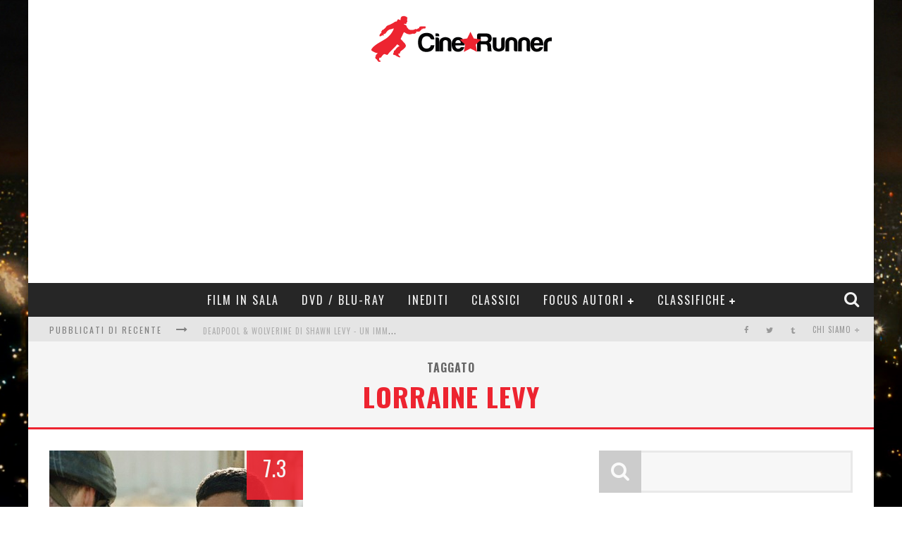

--- FILE ---
content_type: text/html; charset=UTF-8
request_url: https://www.cinerunner.com/tag/lorraine-levy/
body_size: 17936
content:
<!DOCTYPE html>
<!--[if lt IE 7]><html lang="it-IT" class="no-js lt-ie9 lt-ie8 lt-ie7"> <![endif]-->
<!--[if (IE 7)&!(IEMobile)]><html lang="it-IT" class="no-js lt-ie9 lt-ie8"><![endif]-->
<!--[if (IE 8)&!(IEMobile)]><html lang="it-IT" class="no-js lt-ie9"><![endif]-->
<!--[if gt IE 8]><!--> <html lang="it-IT" class="no-js"><!--<![endif]-->
<head>
<meta charset="utf-8">
<!-- Google Chrome Frame for IE -->
<!--[if IE]><meta http-equiv="X-UA-Compatible" content="IE=edge" /><![endif]-->
<title>lorraine levy articoli di cinema -</title>
<!-- mobile meta -->
<meta name="viewport" content="width=device-width, initial-scale=1.0"/>
<link rel="shortcut icon" href="http://www.cinerunner.com/wp-content/uploads/2014/05/cinerunner-ico.png">
<link rel="pingback" href="https://www.cinerunner.com/xmlrpc.php">
<!-- Holding main menu -->
<!-- head functions -->
<meta name='robots' content='index, follow, max-image-preview:large, max-snippet:-1, max-video-preview:-1' />
<!-- This site is optimized with the Yoast SEO plugin v21.1 - https://yoast.com/wordpress/plugins/seo/ -->
<link rel="canonical" href="https://www.cinerunner.com/tag/lorraine-levy/" />
<meta property="og:locale" content="it_IT" />
<meta property="og:type" content="article" />
<meta property="og:title" content="lorraine levy articoli di cinema -" />
<meta property="og:url" content="https://www.cinerunner.com/tag/lorraine-levy/" />
<meta property="og:site_name" content="CineRunner" />
<meta name="twitter:card" content="summary_large_image" />
<meta name="twitter:site" content="@CineRunner" />
<script type="application/ld+json" class="yoast-schema-graph">{"@context":"https://schema.org","@graph":[{"@type":"CollectionPage","@id":"https://www.cinerunner.com/tag/lorraine-levy/","url":"https://www.cinerunner.com/tag/lorraine-levy/","name":"lorraine levy articoli di cinema -","isPartOf":{"@id":"https://www.cinerunner.com/#website"},"primaryImageOfPage":{"@id":"https://www.cinerunner.com/tag/lorraine-levy/#primaryimage"},"image":{"@id":"https://www.cinerunner.com/tag/lorraine-levy/#primaryimage"},"thumbnailUrl":"https://www.cinerunner.com/wp-content/uploads/2013/03/le1.jpg","breadcrumb":{"@id":"https://www.cinerunner.com/tag/lorraine-levy/#breadcrumb"},"inLanguage":"it-IT"},{"@type":"ImageObject","inLanguage":"it-IT","@id":"https://www.cinerunner.com/tag/lorraine-levy/#primaryimage","url":"https://www.cinerunner.com/wp-content/uploads/2013/03/le1.jpg","contentUrl":"https://www.cinerunner.com/wp-content/uploads/2013/03/le1.jpg","width":1024,"height":559},{"@type":"BreadcrumbList","@id":"https://www.cinerunner.com/tag/lorraine-levy/#breadcrumb","itemListElement":[{"@type":"ListItem","position":1,"name":"Home","item":"https://www.cinerunner.com/"},{"@type":"ListItem","position":2,"name":"lorraine levy"}]},{"@type":"WebSite","@id":"https://www.cinerunner.com/#website","url":"https://www.cinerunner.com/","name":"CineRunner","description":"Leggi le recensioni dei film al cinema e guarda le classifiche dei migliori film","publisher":{"@id":"https://www.cinerunner.com/#organization"},"potentialAction":[{"@type":"SearchAction","target":{"@type":"EntryPoint","urlTemplate":"https://www.cinerunner.com/?s={search_term_string}"},"query-input":"required name=search_term_string"}],"inLanguage":"it-IT"},{"@type":"Organization","@id":"https://www.cinerunner.com/#organization","name":"CineRunner","url":"https://www.cinerunner.com/","logo":{"@type":"ImageObject","inLanguage":"it-IT","@id":"https://www.cinerunner.com/#/schema/logo/image/","url":"https://www.cinerunner.com/wp-content/uploads/2014/05/cinerunner-logo.jpg","contentUrl":"https://www.cinerunner.com/wp-content/uploads/2014/05/cinerunner-logo.jpg","width":200,"height":200,"caption":"CineRunner"},"image":{"@id":"https://www.cinerunner.com/#/schema/logo/image/"},"sameAs":["https://www.facebook.com/CineRunner","https://twitter.com/CineRunner"]}]}</script>
<!-- / Yoast SEO plugin. -->
<link rel='dns-prefetch' href='//fonts.googleapis.com' />
<link rel='dns-prefetch' href='//pagead2.googlesyndication.com' />
<link rel='dns-prefetch' href='//www.googletagmanager.com' />
<link rel="alternate" type="application/rss+xml" title="CineRunner &raquo; Feed" href="https://www.cinerunner.com/feed/" />
<link rel="alternate" type="application/rss+xml" title="CineRunner &raquo; Feed dei commenti" href="https://www.cinerunner.com/comments/feed/" />
<link rel="alternate" type="application/rss+xml" title="CineRunner &raquo; lorraine levy Feed del tag" href="https://www.cinerunner.com/tag/lorraine-levy/feed/" />
<!-- <link rel='stylesheet' id='simple_tooltips_style-css' href='https://www.cinerunner.com/wp-content/plugins/simple-tooltips/zebra_tooltips.css?ver=6.3.5' type='text/css' media='all' /> -->
<!-- <link rel='stylesheet' id='wp-block-library-css' href='https://www.cinerunner.com/wp-includes/css/dist/block-library/style.min.css?ver=6.3.5' type='text/css' media='all' /> -->
<link rel="stylesheet" type="text/css" href="//www.cinerunner.com/wp-content/cache/wpfc-minified/9i8lf4a2/h9gw4.css" media="all"/>
<style id='classic-theme-styles-inline-css' type='text/css'>
/*! This file is auto-generated */
.wp-block-button__link{color:#fff;background-color:#32373c;border-radius:9999px;box-shadow:none;text-decoration:none;padding:calc(.667em + 2px) calc(1.333em + 2px);font-size:1.125em}.wp-block-file__button{background:#32373c;color:#fff;text-decoration:none}
</style>
<style id='global-styles-inline-css' type='text/css'>
body{--wp--preset--color--black: #000000;--wp--preset--color--cyan-bluish-gray: #abb8c3;--wp--preset--color--white: #ffffff;--wp--preset--color--pale-pink: #f78da7;--wp--preset--color--vivid-red: #cf2e2e;--wp--preset--color--luminous-vivid-orange: #ff6900;--wp--preset--color--luminous-vivid-amber: #fcb900;--wp--preset--color--light-green-cyan: #7bdcb5;--wp--preset--color--vivid-green-cyan: #00d084;--wp--preset--color--pale-cyan-blue: #8ed1fc;--wp--preset--color--vivid-cyan-blue: #0693e3;--wp--preset--color--vivid-purple: #9b51e0;--wp--preset--gradient--vivid-cyan-blue-to-vivid-purple: linear-gradient(135deg,rgba(6,147,227,1) 0%,rgb(155,81,224) 100%);--wp--preset--gradient--light-green-cyan-to-vivid-green-cyan: linear-gradient(135deg,rgb(122,220,180) 0%,rgb(0,208,130) 100%);--wp--preset--gradient--luminous-vivid-amber-to-luminous-vivid-orange: linear-gradient(135deg,rgba(252,185,0,1) 0%,rgba(255,105,0,1) 100%);--wp--preset--gradient--luminous-vivid-orange-to-vivid-red: linear-gradient(135deg,rgba(255,105,0,1) 0%,rgb(207,46,46) 100%);--wp--preset--gradient--very-light-gray-to-cyan-bluish-gray: linear-gradient(135deg,rgb(238,238,238) 0%,rgb(169,184,195) 100%);--wp--preset--gradient--cool-to-warm-spectrum: linear-gradient(135deg,rgb(74,234,220) 0%,rgb(151,120,209) 20%,rgb(207,42,186) 40%,rgb(238,44,130) 60%,rgb(251,105,98) 80%,rgb(254,248,76) 100%);--wp--preset--gradient--blush-light-purple: linear-gradient(135deg,rgb(255,206,236) 0%,rgb(152,150,240) 100%);--wp--preset--gradient--blush-bordeaux: linear-gradient(135deg,rgb(254,205,165) 0%,rgb(254,45,45) 50%,rgb(107,0,62) 100%);--wp--preset--gradient--luminous-dusk: linear-gradient(135deg,rgb(255,203,112) 0%,rgb(199,81,192) 50%,rgb(65,88,208) 100%);--wp--preset--gradient--pale-ocean: linear-gradient(135deg,rgb(255,245,203) 0%,rgb(182,227,212) 50%,rgb(51,167,181) 100%);--wp--preset--gradient--electric-grass: linear-gradient(135deg,rgb(202,248,128) 0%,rgb(113,206,126) 100%);--wp--preset--gradient--midnight: linear-gradient(135deg,rgb(2,3,129) 0%,rgb(40,116,252) 100%);--wp--preset--font-size--small: 13px;--wp--preset--font-size--medium: 20px;--wp--preset--font-size--large: 36px;--wp--preset--font-size--x-large: 42px;--wp--preset--spacing--20: 0.44rem;--wp--preset--spacing--30: 0.67rem;--wp--preset--spacing--40: 1rem;--wp--preset--spacing--50: 1.5rem;--wp--preset--spacing--60: 2.25rem;--wp--preset--spacing--70: 3.38rem;--wp--preset--spacing--80: 5.06rem;--wp--preset--shadow--natural: 6px 6px 9px rgba(0, 0, 0, 0.2);--wp--preset--shadow--deep: 12px 12px 50px rgba(0, 0, 0, 0.4);--wp--preset--shadow--sharp: 6px 6px 0px rgba(0, 0, 0, 0.2);--wp--preset--shadow--outlined: 6px 6px 0px -3px rgba(255, 255, 255, 1), 6px 6px rgba(0, 0, 0, 1);--wp--preset--shadow--crisp: 6px 6px 0px rgba(0, 0, 0, 1);}:where(.is-layout-flex){gap: 0.5em;}:where(.is-layout-grid){gap: 0.5em;}body .is-layout-flow > .alignleft{float: left;margin-inline-start: 0;margin-inline-end: 2em;}body .is-layout-flow > .alignright{float: right;margin-inline-start: 2em;margin-inline-end: 0;}body .is-layout-flow > .aligncenter{margin-left: auto !important;margin-right: auto !important;}body .is-layout-constrained > .alignleft{float: left;margin-inline-start: 0;margin-inline-end: 2em;}body .is-layout-constrained > .alignright{float: right;margin-inline-start: 2em;margin-inline-end: 0;}body .is-layout-constrained > .aligncenter{margin-left: auto !important;margin-right: auto !important;}body .is-layout-constrained > :where(:not(.alignleft):not(.alignright):not(.alignfull)){max-width: var(--wp--style--global--content-size);margin-left: auto !important;margin-right: auto !important;}body .is-layout-constrained > .alignwide{max-width: var(--wp--style--global--wide-size);}body .is-layout-flex{display: flex;}body .is-layout-flex{flex-wrap: wrap;align-items: center;}body .is-layout-flex > *{margin: 0;}body .is-layout-grid{display: grid;}body .is-layout-grid > *{margin: 0;}:where(.wp-block-columns.is-layout-flex){gap: 2em;}:where(.wp-block-columns.is-layout-grid){gap: 2em;}:where(.wp-block-post-template.is-layout-flex){gap: 1.25em;}:where(.wp-block-post-template.is-layout-grid){gap: 1.25em;}.has-black-color{color: var(--wp--preset--color--black) !important;}.has-cyan-bluish-gray-color{color: var(--wp--preset--color--cyan-bluish-gray) !important;}.has-white-color{color: var(--wp--preset--color--white) !important;}.has-pale-pink-color{color: var(--wp--preset--color--pale-pink) !important;}.has-vivid-red-color{color: var(--wp--preset--color--vivid-red) !important;}.has-luminous-vivid-orange-color{color: var(--wp--preset--color--luminous-vivid-orange) !important;}.has-luminous-vivid-amber-color{color: var(--wp--preset--color--luminous-vivid-amber) !important;}.has-light-green-cyan-color{color: var(--wp--preset--color--light-green-cyan) !important;}.has-vivid-green-cyan-color{color: var(--wp--preset--color--vivid-green-cyan) !important;}.has-pale-cyan-blue-color{color: var(--wp--preset--color--pale-cyan-blue) !important;}.has-vivid-cyan-blue-color{color: var(--wp--preset--color--vivid-cyan-blue) !important;}.has-vivid-purple-color{color: var(--wp--preset--color--vivid-purple) !important;}.has-black-background-color{background-color: var(--wp--preset--color--black) !important;}.has-cyan-bluish-gray-background-color{background-color: var(--wp--preset--color--cyan-bluish-gray) !important;}.has-white-background-color{background-color: var(--wp--preset--color--white) !important;}.has-pale-pink-background-color{background-color: var(--wp--preset--color--pale-pink) !important;}.has-vivid-red-background-color{background-color: var(--wp--preset--color--vivid-red) !important;}.has-luminous-vivid-orange-background-color{background-color: var(--wp--preset--color--luminous-vivid-orange) !important;}.has-luminous-vivid-amber-background-color{background-color: var(--wp--preset--color--luminous-vivid-amber) !important;}.has-light-green-cyan-background-color{background-color: var(--wp--preset--color--light-green-cyan) !important;}.has-vivid-green-cyan-background-color{background-color: var(--wp--preset--color--vivid-green-cyan) !important;}.has-pale-cyan-blue-background-color{background-color: var(--wp--preset--color--pale-cyan-blue) !important;}.has-vivid-cyan-blue-background-color{background-color: var(--wp--preset--color--vivid-cyan-blue) !important;}.has-vivid-purple-background-color{background-color: var(--wp--preset--color--vivid-purple) !important;}.has-black-border-color{border-color: var(--wp--preset--color--black) !important;}.has-cyan-bluish-gray-border-color{border-color: var(--wp--preset--color--cyan-bluish-gray) !important;}.has-white-border-color{border-color: var(--wp--preset--color--white) !important;}.has-pale-pink-border-color{border-color: var(--wp--preset--color--pale-pink) !important;}.has-vivid-red-border-color{border-color: var(--wp--preset--color--vivid-red) !important;}.has-luminous-vivid-orange-border-color{border-color: var(--wp--preset--color--luminous-vivid-orange) !important;}.has-luminous-vivid-amber-border-color{border-color: var(--wp--preset--color--luminous-vivid-amber) !important;}.has-light-green-cyan-border-color{border-color: var(--wp--preset--color--light-green-cyan) !important;}.has-vivid-green-cyan-border-color{border-color: var(--wp--preset--color--vivid-green-cyan) !important;}.has-pale-cyan-blue-border-color{border-color: var(--wp--preset--color--pale-cyan-blue) !important;}.has-vivid-cyan-blue-border-color{border-color: var(--wp--preset--color--vivid-cyan-blue) !important;}.has-vivid-purple-border-color{border-color: var(--wp--preset--color--vivid-purple) !important;}.has-vivid-cyan-blue-to-vivid-purple-gradient-background{background: var(--wp--preset--gradient--vivid-cyan-blue-to-vivid-purple) !important;}.has-light-green-cyan-to-vivid-green-cyan-gradient-background{background: var(--wp--preset--gradient--light-green-cyan-to-vivid-green-cyan) !important;}.has-luminous-vivid-amber-to-luminous-vivid-orange-gradient-background{background: var(--wp--preset--gradient--luminous-vivid-amber-to-luminous-vivid-orange) !important;}.has-luminous-vivid-orange-to-vivid-red-gradient-background{background: var(--wp--preset--gradient--luminous-vivid-orange-to-vivid-red) !important;}.has-very-light-gray-to-cyan-bluish-gray-gradient-background{background: var(--wp--preset--gradient--very-light-gray-to-cyan-bluish-gray) !important;}.has-cool-to-warm-spectrum-gradient-background{background: var(--wp--preset--gradient--cool-to-warm-spectrum) !important;}.has-blush-light-purple-gradient-background{background: var(--wp--preset--gradient--blush-light-purple) !important;}.has-blush-bordeaux-gradient-background{background: var(--wp--preset--gradient--blush-bordeaux) !important;}.has-luminous-dusk-gradient-background{background: var(--wp--preset--gradient--luminous-dusk) !important;}.has-pale-ocean-gradient-background{background: var(--wp--preset--gradient--pale-ocean) !important;}.has-electric-grass-gradient-background{background: var(--wp--preset--gradient--electric-grass) !important;}.has-midnight-gradient-background{background: var(--wp--preset--gradient--midnight) !important;}.has-small-font-size{font-size: var(--wp--preset--font-size--small) !important;}.has-medium-font-size{font-size: var(--wp--preset--font-size--medium) !important;}.has-large-font-size{font-size: var(--wp--preset--font-size--large) !important;}.has-x-large-font-size{font-size: var(--wp--preset--font-size--x-large) !important;}
.wp-block-navigation a:where(:not(.wp-element-button)){color: inherit;}
:where(.wp-block-post-template.is-layout-flex){gap: 1.25em;}:where(.wp-block-post-template.is-layout-grid){gap: 1.25em;}
:where(.wp-block-columns.is-layout-flex){gap: 2em;}:where(.wp-block-columns.is-layout-grid){gap: 2em;}
.wp-block-pullquote{font-size: 1.5em;line-height: 1.6;}
</style>
<!-- <link rel='stylesheet' id='contact-form-7-css' href='https://www.cinerunner.com/wp-content/plugins/contact-form-7/includes/css/styles.css?ver=5.8' type='text/css' media='all' /> -->
<!-- <link rel='stylesheet' id='mc4wp-form-themes-css' href='https://www.cinerunner.com/wp-content/plugins/mailchimp-for-wp/assets/css/form-themes.css?ver=4.9.7' type='text/css' media='all' /> -->
<!-- <link rel='stylesheet' id='tablepress-default-css' href='https://www.cinerunner.com/wp-content/plugins/tablepress/css/build/default.css?ver=2.1.7' type='text/css' media='all' /> -->
<!-- <link rel='stylesheet' id='cb-main-stylesheet-css' href='https://www.cinerunner.com/wp-content/themes/valenti/library/css/style.css?ver=3.0' type='text/css' media='all' /> -->
<link rel="stylesheet" type="text/css" href="//www.cinerunner.com/wp-content/cache/wpfc-minified/g24vkzx/h9kkb.css" media="all"/>
<link rel='stylesheet' id='cb-font-stylesheet-css' href='//fonts.googleapis.com/css?family=Oswald%3A400%2C700%2C400italic%7COpen+Sans%3A400%2C700%2C400italic&#038;subset=greek%2Cgreek-ext&#038;ver=3.0' type='text/css' media='all' />
<!-- <link rel='stylesheet' id='fontawesome-css' href='https://www.cinerunner.com/wp-content/themes/valenti/library/css/fontawesome/css/font-awesome.min.css?ver=4.1.0' type='text/css' media='all' /> -->
<link rel="stylesheet" type="text/css" href="//www.cinerunner.com/wp-content/cache/wpfc-minified/7v10qos8/h9gw4.css" media="all"/>
<!--[if lt IE 9]>
<link rel='stylesheet' id='cb-ie-only-css' href='https://www.cinerunner.com/wp-content/themes/valenti/library/css/ie.css?ver=3.0' type='text/css' media='all' />
<![endif]-->
<!--[if !IE]><!-->
<!-- <link rel='stylesheet' id='tablepress-responsive-css' href='https://www.cinerunner.com/wp-content/plugins/tablepress-responsive-tables/tablepress-responsive.min.css?ver=1.1' type='text/css' media='all' /> -->
<link rel="stylesheet" type="text/css" href="//www.cinerunner.com/wp-content/cache/wpfc-minified/lll0rm73/h9gw4.css" media="all"/>
<!--<![endif]-->
<script type='text/javascript' src='https://www.cinerunner.com/wp-includes/js/jquery/jquery.min.js?ver=3.7.0' id='jquery-core-js'></script>
<script type='text/javascript' src='https://www.cinerunner.com/wp-includes/js/jquery/jquery-migrate.min.js?ver=3.4.1' id='jquery-migrate-js'></script>
<script type='text/javascript' src='https://www.cinerunner.com/wp-content/themes/valenti/library/js/modernizr.custom.min.js?ver=2.6.2' id='cb-modernizr-js'></script>
<link rel="https://api.w.org/" href="https://www.cinerunner.com/wp-json/" /><link rel="alternate" type="application/json" href="https://www.cinerunner.com/wp-json/wp/v2/tags/948" /><link rel="EditURI" type="application/rsd+xml" title="RSD" href="https://www.cinerunner.com/xmlrpc.php?rsd" />
<meta name="generator" content="Site Kit by Google 1.108.0" /><script>jQuery(document).ready(function($){$.backstretch("http://www.cinerunner.com/wp-content/uploads/2014/05/bladerunner-full.jpg",  {fade: 750}); }); </script><style>.cb-overlay-stars .fa-star, #cb-vote .fa-star, #cb-to-top .fa-long-arrow-up, .cb-review-box .cb-score-box, .bbp-submit-wrapper button, .bbp-submit-wrapper button:visited, .buddypress .cb-cat-header #cb-cat-title a,  .buddypress .cb-cat-header #cb-cat-title a:visited, .woocommerce .star-rating:before, .woocommerce-page .star-rating:before, .woocommerce .star-rating span, .woocommerce-page .star-rating span {
color:#ed2430;
}#cb-search-modal .cb-header, .cb-join-modal .cb-header, .lwa .cb-header, .cb-review-box .cb-score-box, .bbp-submit-wrapper button, #buddypress button:hover, #buddypress a.button:hover, #buddypress a.button:focus, #buddypress input[type=submit]:hover, #buddypress input[type=button]:hover, #buddypress input[type=reset]:hover, #buddypress ul.button-nav li a:hover, #buddypress ul.button-nav li.current a, #buddypress div.generic-button a:hover, #buddypress .comment-reply-link:hover, #buddypress .activity-list li.load-more:hover, #buddypress #groups-list .generic-button a:hover {
border-color: #ed2430;
}.cb-sidebar-widget .cb-sidebar-widget-title, .cb-multi-widget .tabbernav .tabberactive, .cb-author-page .cb-author-details .cb-meta .cb-author-page-contact, .cb-about-page .cb-author-line .cb-author-details .cb-meta .cb-author-page-contact, .cb-page-header, .cb-404-header, .cb-cat-header, #cb-footer #cb-widgets .cb-footer-widget-title span, #wp-calendar caption, .cb-tabs ul .current, #bbpress-forums li.bbp-header, #buddypress #members-list .cb-member-list-box .item .item-title, #buddypress div.item-list-tabs ul li.selected, #buddypress div.item-list-tabs ul li.current, #buddypress .item-list-tabs ul li:hover, .woocommerce div.product .woocommerce-tabs ul.tabs li.active {
border-bottom-color: #ed2430 ;
}#cb-main-menu .current-post-ancestor, #cb-main-menu .current-menu-item, #cb-main-menu .current-menu-ancestor, #cb-main-menu .current-post-parent, #cb-main-menu .current-menu-parent, #cb-main-menu .current_page_item, #cb-main-menu .current-page-ancestor, #cb-main-menu .current-category-ancestor, .cb-review-box .cb-bar .cb-overlay span, #cb-accent-color, .cb-highlight, #buddypress button:hover, #buddypress a.button:hover, #buddypress a.button:focus, #buddypress input[type=submit]:hover, #buddypress input[type=button]:hover, #buddypress input[type=reset]:hover, #buddypress ul.button-nav li a:hover, #buddypress ul.button-nav li.current a, #buddypress div.generic-button a:hover, #buddypress .comment-reply-link:hover, #buddypress .activity-list li.load-more:hover, #buddypress #groups-list .generic-button a:hover {
background-color: #ed2430;
}</style><style type="text/css">
body, #respond { font-family: 'Open Sans', sans-serif; }
h1, h2, h3, h4, h5, h6, .h1, .h2, .h3, .h4, .h5, .h6, #cb-nav-bar #cb-main-menu ul li > a, .cb-breaking-news span, .cb-grid-4 h2 a, .cb-grid-5 h2 a, .cb-grid-6 h2 a, .cb-author-posts-count, .cb-author-title, .cb-author-position, .search  .s, .cb-review-box .cb-bar, .cb-review-box .cb-score-box, .cb-review-box .cb-title, #cb-review-title, .cb-title-subtle, #cb-top-menu a, .tabbernav, .cb-byline, #cb-next-link a, #cb-previous-link a, .cb-review-ext-box .cb-score, .tipper-positioner, .cb-caption, .cb-button, #wp-calendar caption, .forum-titles, .bbp-submit-wrapper button, #bbpress-forums li.bbp-header, #bbpress-forums fieldset.bbp-form .bbp-the-content-wrapper input, #bbpress-forums .bbp-forum-title, #bbpress-forums .bbp-topic-permalink, .widget_display_stats dl dt, .cb-lwa-profile .cb-block, #buddypress #members-list .cb-member-list-box .item .item-title, #buddypress div.item-list-tabs ul li, #buddypress .activity-list li.load-more, #buddypress a.activity-time-since, #buddypress ul#groups-list li div.meta, .widget.buddypress div.item-options, .cb-activity-stream #buddypress .activity-header .time-since, .cb-font-header, .woocommerce table.shop_table th, .woocommerce-page table.shop_table th, .cb-infinite-scroll a, .cb-no-more-posts { font-family:'Oswald', sans-serif; }
</style><script>
(function(i,s,o,g,r,a,m){i['GoogleAnalyticsObject']=r;i[r]=i[r]||function(){
(i[r].q=i[r].q||[]).push(arguments)},i[r].l=1*new Date();a=s.createElement(o),
m=s.getElementsByTagName(o)[0];a.async=1;a.src=g;m.parentNode.insertBefore(a,m)
})(window,document,'script','//www.google-analytics.com/analytics.js','ga');
ga('create', 'UA-320494-13', 'auto');
ga('send', 'pageview');
</script><style type="text/css">div  #creditfooter {
display: none;
}
.cb-review-box .cb-pros-cons {
text-align:left;
}
.category-cinema-roma .cb-date {
display:none;
}
.category-cinema-milano .cb-date {
display:none;
}
.category-cinema-napoli .cb-date {
display:none;
}
.category-cinema-torino .cb-date {
display:none;
}
.category-cinema-firenze .cb-date {
display:none;
}
.category-cinema-firenze .cb-author {
display:none;
}
.category-cinema-firenze #cb-author-box {
display:none;
}
.category-cinema-roma .cb-author {
display:none;
}
.category-cinema-roma #cb-author-box {
display:none;
}
.category-cinema-milano .cb-author {
display:none;
}
.category-cinema-milano #cb-author-box {
display:none;
}
.category-cinema-torino .cb-author {
display:none;
}
.category-cinema-torino #cb-author-box {
display:none;
}
.category-cinema-napoli .cb-author {
display:none;
}
.category-cinema-napoli #cb-author-box {
display:none;
}
.widget-popular-posts .cb-date {
display:none;
}
.widget-popular-posts .cb-author {
display:none;
}.header { background-color: #ffffff; }</style><!-- end custom css --><meta property="og:image" content="https://www.cinerunner.com/wp-content/uploads/2013/03/le1.jpg">
<!-- Snippet Google AdSense aggiunto da Site Kit -->
<meta name="google-adsense-platform-account" content="ca-host-pub-2644536267352236">
<meta name="google-adsense-platform-domain" content="sitekit.withgoogle.com">
<!-- Termina lo snippet Google AdSense aggiunto da Site Kit -->
<!-- Snippet Google AdSense aggiunto da Site Kit -->
<script async="async" src="https://pagead2.googlesyndication.com/pagead/js/adsbygoogle.js?client=ca-pub-6495602304965859&amp;host=ca-host-pub-2644536267352236" crossorigin="anonymous" type="text/javascript"></script>
<!-- Termina lo snippet Google AdSense aggiunto da Site Kit -->
<!-- Snippet Google Tag Manager aggiunto da Site Kit -->
<script type="text/javascript">
( function( w, d, s, l, i ) {
w[l] = w[l] || [];
w[l].push( {'gtm.start': new Date().getTime(), event: 'gtm.js'} );
var f = d.getElementsByTagName( s )[0],
j = d.createElement( s ), dl = l != 'dataLayer' ? '&l=' + l : '';
j.async = true;
j.src = 'https://www.googletagmanager.com/gtm.js?id=' + i + dl;
f.parentNode.insertBefore( j, f );
} )( window, document, 'script', 'dataLayer', 'GTM-PWH273Z' );
</script>
<!-- Termina lo snippet Google Tag Manager aggiunto da Site Kit -->
<style>#cb-nav-bar #cb-main-menu .main-nav .menu-item-4127:hover,
#cb-nav-bar #cb-main-menu .main-nav .menu-item-4127:focus,
#cb-nav-bar #cb-main-menu .main-nav .menu-item-4127 .cb-sub-menu li .cb-grandchild-menu,
#cb-nav-bar #cb-main-menu .main-nav .menu-item-4127 .cb-sub-menu { background:#ed2430!important; }
#cb-nav-bar #cb-main-menu .main-nav .menu-item-4127 .cb-mega-menu .cb-sub-menu li a { border-bottom-color:#ed2430!important; }
#cb-nav-bar #cb-main-menu .main-nav .menu-item-4136:hover,
#cb-nav-bar #cb-main-menu .main-nav .menu-item-4136:focus,
#cb-nav-bar #cb-main-menu .main-nav .menu-item-4136 .cb-sub-menu li .cb-grandchild-menu,
#cb-nav-bar #cb-main-menu .main-nav .menu-item-4136 .cb-sub-menu { background:#ed2430!important; }
#cb-nav-bar #cb-main-menu .main-nav .menu-item-4136 .cb-mega-menu .cb-sub-menu li a { border-bottom-color:#ed2430!important; }
#cb-nav-bar #cb-main-menu .main-nav .menu-item-4137:hover,
#cb-nav-bar #cb-main-menu .main-nav .menu-item-4137:focus,
#cb-nav-bar #cb-main-menu .main-nav .menu-item-4137 .cb-sub-menu li .cb-grandchild-menu,
#cb-nav-bar #cb-main-menu .main-nav .menu-item-4137 .cb-sub-menu { background:#ed2430!important; }
#cb-nav-bar #cb-main-menu .main-nav .menu-item-4137 .cb-mega-menu .cb-sub-menu li a { border-bottom-color:#ed2430!important; }
#cb-nav-bar #cb-main-menu .main-nav .menu-item-629:hover,
#cb-nav-bar #cb-main-menu .main-nav .menu-item-629:focus,
#cb-nav-bar #cb-main-menu .main-nav .menu-item-629 .cb-sub-menu li .cb-grandchild-menu,
#cb-nav-bar #cb-main-menu .main-nav .menu-item-629 .cb-sub-menu { background:#ed2430!important; }
#cb-nav-bar #cb-main-menu .main-nav .menu-item-629 .cb-mega-menu .cb-sub-menu li a { border-bottom-color:#ed2430!important; }
#cb-nav-bar #cb-main-menu .main-nav .menu-item-7079:hover,
#cb-nav-bar #cb-main-menu .main-nav .menu-item-7079:focus,
#cb-nav-bar #cb-main-menu .main-nav .menu-item-7079 .cb-sub-menu li .cb-grandchild-menu,
#cb-nav-bar #cb-main-menu .main-nav .menu-item-7079 .cb-sub-menu { background:#ed2430!important; }
#cb-nav-bar #cb-main-menu .main-nav .menu-item-7079 .cb-mega-menu .cb-sub-menu li a { border-bottom-color:#ed2430!important; }
#cb-nav-bar #cb-main-menu .main-nav .menu-item-4051:hover,
#cb-nav-bar #cb-main-menu .main-nav .menu-item-4051:focus,
#cb-nav-bar #cb-main-menu .main-nav .menu-item-4051 .cb-sub-menu li .cb-grandchild-menu,
#cb-nav-bar #cb-main-menu .main-nav .menu-item-4051 .cb-sub-menu { background:#ed2430!important; }
#cb-nav-bar #cb-main-menu .main-nav .menu-item-4051 .cb-mega-menu .cb-sub-menu li a { border-bottom-color:#ed2430!important; }
#cb-nav-bar #cb-main-menu .main-nav .menu-item-4245:hover,
#cb-nav-bar #cb-main-menu .main-nav .menu-item-4245:focus,
#cb-nav-bar #cb-main-menu .main-nav .menu-item-4245 .cb-sub-menu li .cb-grandchild-menu,
#cb-nav-bar #cb-main-menu .main-nav .menu-item-4245 .cb-sub-menu { background:#ed2430!important; }
#cb-nav-bar #cb-main-menu .main-nav .menu-item-4245 .cb-mega-menu .cb-sub-menu li a { border-bottom-color:#ed2430!important; }
#cb-nav-bar #cb-main-menu .main-nav .menu-item-631:hover,
#cb-nav-bar #cb-main-menu .main-nav .menu-item-631:focus,
#cb-nav-bar #cb-main-menu .main-nav .menu-item-631 .cb-sub-menu li .cb-grandchild-menu,
#cb-nav-bar #cb-main-menu .main-nav .menu-item-631 .cb-sub-menu { background:#ed2430!important; }
#cb-nav-bar #cb-main-menu .main-nav .menu-item-631 .cb-mega-menu .cb-sub-menu li a { border-bottom-color:#ed2430!important; }
#cb-nav-bar #cb-main-menu .main-nav .menu-item-4297:hover,
#cb-nav-bar #cb-main-menu .main-nav .menu-item-4297:focus,
#cb-nav-bar #cb-main-menu .main-nav .menu-item-4297 .cb-sub-menu li .cb-grandchild-menu,
#cb-nav-bar #cb-main-menu .main-nav .menu-item-4297 .cb-sub-menu { background:#ed2430!important; }
#cb-nav-bar #cb-main-menu .main-nav .menu-item-4297 .cb-mega-menu .cb-sub-menu li a { border-bottom-color:#ed2430!important; }
#cb-nav-bar #cb-main-menu .main-nav .menu-item-632:hover,
#cb-nav-bar #cb-main-menu .main-nav .menu-item-632:focus,
#cb-nav-bar #cb-main-menu .main-nav .menu-item-632 .cb-sub-menu li .cb-grandchild-menu,
#cb-nav-bar #cb-main-menu .main-nav .menu-item-632 .cb-sub-menu { background:#ed2430!important; }
#cb-nav-bar #cb-main-menu .main-nav .menu-item-632 .cb-mega-menu .cb-sub-menu li a { border-bottom-color:#ed2430!important; }
#cb-nav-bar #cb-main-menu .main-nav .menu-item-633:hover,
#cb-nav-bar #cb-main-menu .main-nav .menu-item-633:focus,
#cb-nav-bar #cb-main-menu .main-nav .menu-item-633 .cb-sub-menu li .cb-grandchild-menu,
#cb-nav-bar #cb-main-menu .main-nav .menu-item-633 .cb-sub-menu { background:#ed2430!important; }
#cb-nav-bar #cb-main-menu .main-nav .menu-item-633 .cb-mega-menu .cb-sub-menu li a { border-bottom-color:#ed2430!important; }
#cb-nav-bar #cb-main-menu .main-nav .menu-item-634:hover,
#cb-nav-bar #cb-main-menu .main-nav .menu-item-634:focus,
#cb-nav-bar #cb-main-menu .main-nav .menu-item-634 .cb-sub-menu li .cb-grandchild-menu,
#cb-nav-bar #cb-main-menu .main-nav .menu-item-634 .cb-sub-menu { background:#ed2430!important; }
#cb-nav-bar #cb-main-menu .main-nav .menu-item-634 .cb-mega-menu .cb-sub-menu li a { border-bottom-color:#ed2430!important; }
#cb-nav-bar #cb-main-menu .main-nav .menu-item-2960:hover,
#cb-nav-bar #cb-main-menu .main-nav .menu-item-2960:focus,
#cb-nav-bar #cb-main-menu .main-nav .menu-item-2960 .cb-sub-menu li .cb-grandchild-menu,
#cb-nav-bar #cb-main-menu .main-nav .menu-item-2960 .cb-sub-menu { background:#ed2430!important; }
#cb-nav-bar #cb-main-menu .main-nav .menu-item-2960 .cb-mega-menu .cb-sub-menu li a { border-bottom-color:#ed2430!important; }
#cb-nav-bar #cb-main-menu .main-nav .menu-item-5491:hover,
#cb-nav-bar #cb-main-menu .main-nav .menu-item-5491:focus,
#cb-nav-bar #cb-main-menu .main-nav .menu-item-5491 .cb-sub-menu li .cb-grandchild-menu,
#cb-nav-bar #cb-main-menu .main-nav .menu-item-5491 .cb-sub-menu { background:#ed2430!important; }
#cb-nav-bar #cb-main-menu .main-nav .menu-item-5491 .cb-mega-menu .cb-sub-menu li a { border-bottom-color:#ed2430!important; }
#cb-nav-bar #cb-main-menu .main-nav .menu-item-7652:hover,
#cb-nav-bar #cb-main-menu .main-nav .menu-item-7652:focus,
#cb-nav-bar #cb-main-menu .main-nav .menu-item-7652 .cb-sub-menu li .cb-grandchild-menu,
#cb-nav-bar #cb-main-menu .main-nav .menu-item-7652 .cb-sub-menu { background:#ed2430!important; }
#cb-nav-bar #cb-main-menu .main-nav .menu-item-7652 .cb-mega-menu .cb-sub-menu li a { border-bottom-color:#ed2430!important; }
#cb-nav-bar #cb-main-menu .main-nav .menu-item-5852:hover,
#cb-nav-bar #cb-main-menu .main-nav .menu-item-5852:focus,
#cb-nav-bar #cb-main-menu .main-nav .menu-item-5852 .cb-sub-menu li .cb-grandchild-menu,
#cb-nav-bar #cb-main-menu .main-nav .menu-item-5852 .cb-sub-menu { background:#ed2430!important; }
#cb-nav-bar #cb-main-menu .main-nav .menu-item-5852 .cb-mega-menu .cb-sub-menu li a { border-bottom-color:#ed2430!important; }
#cb-nav-bar #cb-main-menu .main-nav .menu-item-2950:hover,
#cb-nav-bar #cb-main-menu .main-nav .menu-item-2950:focus,
#cb-nav-bar #cb-main-menu .main-nav .menu-item-2950 .cb-sub-menu li .cb-grandchild-menu,
#cb-nav-bar #cb-main-menu .main-nav .menu-item-2950 .cb-sub-menu { background:#ed2430!important; }
#cb-nav-bar #cb-main-menu .main-nav .menu-item-2950 .cb-mega-menu .cb-sub-menu li a { border-bottom-color:#ed2430!important; }
#cb-nav-bar #cb-main-menu .main-nav .menu-item-2977:hover,
#cb-nav-bar #cb-main-menu .main-nav .menu-item-2977:focus,
#cb-nav-bar #cb-main-menu .main-nav .menu-item-2977 .cb-sub-menu li .cb-grandchild-menu,
#cb-nav-bar #cb-main-menu .main-nav .menu-item-2977 .cb-sub-menu { background:#ed2430!important; }
#cb-nav-bar #cb-main-menu .main-nav .menu-item-2977 .cb-mega-menu .cb-sub-menu li a { border-bottom-color:#ed2430!important; }
#cb-nav-bar #cb-main-menu .main-nav .menu-item-3006:hover,
#cb-nav-bar #cb-main-menu .main-nav .menu-item-3006:focus,
#cb-nav-bar #cb-main-menu .main-nav .menu-item-3006 .cb-sub-menu li .cb-grandchild-menu,
#cb-nav-bar #cb-main-menu .main-nav .menu-item-3006 .cb-sub-menu { background:#ed2430!important; }
#cb-nav-bar #cb-main-menu .main-nav .menu-item-3006 .cb-mega-menu .cb-sub-menu li a { border-bottom-color:#ed2430!important; }
#cb-nav-bar #cb-main-menu .main-nav .menu-item-5492:hover,
#cb-nav-bar #cb-main-menu .main-nav .menu-item-5492:focus,
#cb-nav-bar #cb-main-menu .main-nav .menu-item-5492 .cb-sub-menu li .cb-grandchild-menu,
#cb-nav-bar #cb-main-menu .main-nav .menu-item-5492 .cb-sub-menu { background:#ed2430!important; }
#cb-nav-bar #cb-main-menu .main-nav .menu-item-5492 .cb-mega-menu .cb-sub-menu li a { border-bottom-color:#ed2430!important; }
#cb-nav-bar #cb-main-menu .main-nav .menu-item-2951:hover,
#cb-nav-bar #cb-main-menu .main-nav .menu-item-2951:focus,
#cb-nav-bar #cb-main-menu .main-nav .menu-item-2951 .cb-sub-menu li .cb-grandchild-menu,
#cb-nav-bar #cb-main-menu .main-nav .menu-item-2951 .cb-sub-menu { background:#ed2430!important; }
#cb-nav-bar #cb-main-menu .main-nav .menu-item-2951 .cb-mega-menu .cb-sub-menu li a { border-bottom-color:#ed2430!important; }
#cb-nav-bar #cb-main-menu .main-nav .menu-item-3003:hover,
#cb-nav-bar #cb-main-menu .main-nav .menu-item-3003:focus,
#cb-nav-bar #cb-main-menu .main-nav .menu-item-3003 .cb-sub-menu li .cb-grandchild-menu,
#cb-nav-bar #cb-main-menu .main-nav .menu-item-3003 .cb-sub-menu { background:#ed2430!important; }
#cb-nav-bar #cb-main-menu .main-nav .menu-item-3003 .cb-mega-menu .cb-sub-menu li a { border-bottom-color:#ed2430!important; }
#cb-nav-bar #cb-main-menu .main-nav .menu-item-643:hover,
#cb-nav-bar #cb-main-menu .main-nav .menu-item-643:focus,
#cb-nav-bar #cb-main-menu .main-nav .menu-item-643 .cb-sub-menu li .cb-grandchild-menu,
#cb-nav-bar #cb-main-menu .main-nav .menu-item-643 .cb-sub-menu { background:#ed2430!important; }
#cb-nav-bar #cb-main-menu .main-nav .menu-item-643 .cb-mega-menu .cb-sub-menu li a { border-bottom-color:#ed2430!important; }
#cb-nav-bar #cb-main-menu .main-nav .menu-item-3001:hover,
#cb-nav-bar #cb-main-menu .main-nav .menu-item-3001:focus,
#cb-nav-bar #cb-main-menu .main-nav .menu-item-3001 .cb-sub-menu li .cb-grandchild-menu,
#cb-nav-bar #cb-main-menu .main-nav .menu-item-3001 .cb-sub-menu { background:#ed2430!important; }
#cb-nav-bar #cb-main-menu .main-nav .menu-item-3001 .cb-mega-menu .cb-sub-menu li a { border-bottom-color:#ed2430!important; }
#cb-nav-bar #cb-main-menu .main-nav .menu-item-3002:hover,
#cb-nav-bar #cb-main-menu .main-nav .menu-item-3002:focus,
#cb-nav-bar #cb-main-menu .main-nav .menu-item-3002 .cb-sub-menu li .cb-grandchild-menu,
#cb-nav-bar #cb-main-menu .main-nav .menu-item-3002 .cb-sub-menu { background:#ed2430!important; }
#cb-nav-bar #cb-main-menu .main-nav .menu-item-3002 .cb-mega-menu .cb-sub-menu li a { border-bottom-color:#ed2430!important; }
#cb-nav-bar #cb-main-menu .main-nav .menu-item-2961:hover,
#cb-nav-bar #cb-main-menu .main-nav .menu-item-2961:focus,
#cb-nav-bar #cb-main-menu .main-nav .menu-item-2961 .cb-sub-menu li .cb-grandchild-menu,
#cb-nav-bar #cb-main-menu .main-nav .menu-item-2961 .cb-sub-menu { background:#ed2430!important; }
#cb-nav-bar #cb-main-menu .main-nav .menu-item-2961 .cb-mega-menu .cb-sub-menu li a { border-bottom-color:#ed2430!important; }
#cb-nav-bar #cb-main-menu .main-nav .menu-item-2982:hover,
#cb-nav-bar #cb-main-menu .main-nav .menu-item-2982:focus,
#cb-nav-bar #cb-main-menu .main-nav .menu-item-2982 .cb-sub-menu li .cb-grandchild-menu,
#cb-nav-bar #cb-main-menu .main-nav .menu-item-2982 .cb-sub-menu { background:#ed2430!important; }
#cb-nav-bar #cb-main-menu .main-nav .menu-item-2982 .cb-mega-menu .cb-sub-menu li a { border-bottom-color:#ed2430!important; }</style>		<!-- end head functions-->
</head>
<body class="archive tag tag-lorraine-levy tag-948">
<div id="cb-outer-container">
<div id="cb-container" class="cb-boxed wrap clearfix" itemprop="review" itemscope itemtype="http://schema.org/Review" >
<header class="header clearfix wrap cb-logo-center" role="banner">
<div class="wrap clearfix">
<div id="logo" >
<a href="https://www.cinerunner.com">
<img src="http://www.cinerunner.com/wp-content/uploads/2014/05/cinerunner-logo1.png" alt="CineRunner logo" width="260" height="70" data-retina-src="http://www.cinerunner.com/wp-content/uploads/2014/05/cinerunner-logo1@2x.png" />
</a>
</div>
</div>
<nav id="cb-nav-bar" class="clearfix stickybar cb-dark-menu" role="navigation">
<div id="cb-search-modal" class="cb-dark-menu">
<div class="cb-search-box">
<div class="cb-header">
<div class="cb-title">Cerca</div>
<div class="cb-close">
<span class="cb-close-modal"><i class="fa fa-times"></i></span>
</div>
</div><form role="search" method="get" class="cb-search" action="https://www.cinerunner.com/">
<input type="text" class="cb-search-field" placeholder="" value="" name="s" title="">
<button class="cb-search-submit" type="submit" value=""><i class="fa fa-search"></i></button>
</form></div></div> <div class="wrap clearfix"><div id="cb-main-menu" class="menu-menu-principale-container"><ul class="nav main-nav clearfix"><li id="menu-item-4127" class="menu-item menu-item-type-taxonomy menu-item-object-category menu-item-4127"><a href="https://www.cinerunner.com/film-in-sala/">Film in Sala</a><div class="cb-big-menu"><div class="cb-articles">
<div class="cb-featured">
<div class="cb-mega-title h2"><span style="border-bottom-color:#ed2430;">In evidenza</span></div>
<ul> <li class="cb-article clearfix">
<div class="cb-mask" style="background-color:#ed2430;"><a href="https://www.cinerunner.com/2024/deadpool-wolverine-di-shawn-levy-un-immaginario-sovrabbondante/"><img width="480" height="240" src="https://www.cinerunner.com/wp-content/uploads/2024/08/Dead-Wolv3-480x240.jpeg" class="attachment-cb-480-240 size-cb-480-240 wp-post-image" alt="" decoding="async" fetchpriority="high" /></a><div class="cb-review-ext-box"><span class="cb-bg" style="background:#ed2430;"></span><span class="cb-score">7.7</span><span class="cb-score-title"></span></div></div>
<div class="cb-meta">
<h2 class="h4"><a href="https://www.cinerunner.com/2024/deadpool-wolverine-di-shawn-levy-un-immaginario-sovrabbondante/">Deadpool & Wolverine di Shawn Levy - Un immaginario sovrabbondante</a></h2>
<div class="cb-byline"><div class="cb-author"><i class="fa fa-user"></i> <a href="https://www.cinerunner.com/author/admin/">Michele Centini</a></div> <div class="cb-category"><i class="fa fa-folder"></i>  <a href="https://www.cinerunner.com/2024/" title="Guarda tutti i post in 2024">2024</a>,  <a href="https://www.cinerunner.com/azione/" title="Guarda tutti i post in Azione">Azione</a>,  <a href="https://www.cinerunner.com/commedia/" title="Guarda tutti i post in Commedia">Commedia</a>,  <a href="https://www.cinerunner.com/film-in-sala/" title="Guarda tutti i post in Film in Sala">Film in Sala</a></div></div>
</div></li></ul>
</div>
<div class="cb-recent cb-recent-fw">
<div class="cb-mega-title h2"><span style="border-bottom-color:#ed2430;">Recenti</span></div>
<ul> <li class="cb-article-1 clearfix">
<div class="cb-mask" style="background-color:#ed2430;"><a href="https://www.cinerunner.com/2024/deadpool-wolverine-di-shawn-levy-un-immaginario-sovrabbondante/"><img width="80" height="60" src="https://www.cinerunner.com/wp-content/uploads/2024/08/Dead-Wolv3-80x60.jpeg" class="attachment-cb-80-60 size-cb-80-60 wp-post-image" alt="" decoding="async" /></a><div class="cb-review-ext-box cb-small-box"><span class="cb-bg" style="background:#ed2430;"></span><span class="cb-score">7.7</span><span class="cb-score-title"></span></div></div>
<div class="cb-meta">
<h2 class="h4"><a href="https://www.cinerunner.com/2024/deadpool-wolverine-di-shawn-levy-un-immaginario-sovrabbondante/">Deadpool &#038; Wolverine di Shawn Levy &#8211; Un immaginario sovrabbondante</a></h2>
<div class="cb-byline"><div class="cb-author"><i class="fa fa-user"></i> <a href="https://www.cinerunner.com/author/admin/">Michele Centini</a></div></div>
</div></li> <li class="cb-article-2 clearfix">
<div class="cb-mask" style="background-color:#ed2430;"><a href="https://www.cinerunner.com/2024/dune-parte-due-di-denis-villeneuve-frammenti-di-cinema-anni-80/"><img width="80" height="60" src="https://www.cinerunner.com/wp-content/uploads/2024/04/DunePartedue0-80x60.jpg" class="attachment-cb-80-60 size-cb-80-60 wp-post-image" alt="" decoding="async" /></a><div class="cb-review-ext-box cb-small-box"><span class="cb-bg" style="background:#ed2430;"></span><span class="cb-score">8.7</span><span class="cb-score-title"></span></div></div>
<div class="cb-meta">
<h2 class="h4"><a href="https://www.cinerunner.com/2024/dune-parte-due-di-denis-villeneuve-frammenti-di-cinema-anni-80/">Dune: Parte due di Denis Villeneuve &#8211; Frammenti di cinema anni &#8217;80</a></h2>
<div class="cb-byline"><div class="cb-author"><i class="fa fa-user"></i> <a href="https://www.cinerunner.com/author/admin/">Michele Centini</a></div></div>
</div></li> <li class="cb-article-3 clearfix">
<div class="cb-mask" style="background-color:#ed2430;"><a href="https://www.cinerunner.com/2023/il-ragazzo-e-lairone-di-hayao-miyazaki-scrittura-automatica-tra-scenari-variopinti/"><img width="80" height="60" src="https://www.cinerunner.com/wp-content/uploads/2024/02/Il-ragazzo2-80x60.jpg" class="attachment-cb-80-60 size-cb-80-60 wp-post-image" alt="" decoding="async" /></a><div class="cb-review-ext-box cb-small-box"><span class="cb-bg" style="background:#ed2430;"></span><span class="cb-score">8.1</span><span class="cb-score-title"></span></div></div>
<div class="cb-meta">
<h2 class="h4"><a href="https://www.cinerunner.com/2023/il-ragazzo-e-lairone-di-hayao-miyazaki-scrittura-automatica-tra-scenari-variopinti/">Il ragazzo e l&#8217;airone di Hayao Miyazaki &#8211; Scrittura automatica tra scenari variopinti</a></h2>
<div class="cb-byline"><div class="cb-author"><i class="fa fa-user"></i> <a href="https://www.cinerunner.com/author/admin/">Michele Centini</a></div></div>
</div></li> <li class="cb-article-4 clearfix">
<div class="cb-mask" style="background-color:#ed2430;"><a href="https://www.cinerunner.com/2023/napoleon-di-ridley-scott-storia-di-un-fallimento/"><img width="80" height="60" src="https://www.cinerunner.com/wp-content/uploads/2023/11/Napoleon0-80x60.jpg" class="attachment-cb-80-60 size-cb-80-60 wp-post-image" alt="" decoding="async" /></a><div class="cb-review-ext-box cb-small-box"><span class="cb-bg" style="background:#ed2430;"></span><span class="cb-score">6.5</span><span class="cb-score-title"></span></div></div>
<div class="cb-meta">
<h2 class="h4"><a href="https://www.cinerunner.com/2023/napoleon-di-ridley-scott-storia-di-un-fallimento/">Napoleon di Ridley Scott &#8211; Storia di un fallimento</a></h2>
<div class="cb-byline"><div class="cb-author"><i class="fa fa-user"></i> <a href="https://www.cinerunner.com/author/admin/">Michele Centini</a></div></div>
</div></li> <li class="cb-article-5 clearfix">
<div class="cb-mask" style="background-color:#ed2430;"><a href="https://www.cinerunner.com/2023/asteroid-city-di-wes-anderson-una-rosa-irta-di-spine-nascoste/"><img width="80" height="60" src="https://www.cinerunner.com/wp-content/uploads/2023/10/asteroid-city-646e04a390f3d-80x60.jpeg" class="attachment-cb-80-60 size-cb-80-60 wp-post-image" alt="" decoding="async" /></a><div class="cb-review-ext-box cb-small-box"><span class="cb-bg" style="background:#ed2430;"></span><span class="cb-score">7</span><span class="cb-score-title"></span></div></div>
<div class="cb-meta">
<h2 class="h4"><a href="https://www.cinerunner.com/2023/asteroid-city-di-wes-anderson-una-rosa-irta-di-spine-nascoste/">Asteroid City di Wes Anderson &#8211; Una rosa irta di spine nascoste</a></h2>
<div class="cb-byline"><div class="cb-author"><i class="fa fa-user"></i> <a href="https://www.cinerunner.com/author/admin/">Michele Centini</a></div></div>
</div></li> <li class="cb-article-6 clearfix">
<div class="cb-mask" style="background-color:#ed2430;"><a href="https://www.cinerunner.com/2023/oppenheimer-di-christopher-nolan-a-caccia-delloscar/"><img width="80" height="60" src="https://www.cinerunner.com/wp-content/uploads/2023/08/Oppenheimer0-80x60.jpg" class="attachment-cb-80-60 size-cb-80-60 wp-post-image" alt="" decoding="async" /></a><div class="cb-review-ext-box cb-small-box"><span class="cb-bg" style="background:#ed2430;"></span><span class="cb-score">8.8</span><span class="cb-score-title"></span></div></div>
<div class="cb-meta">
<h2 class="h4"><a href="https://www.cinerunner.com/2023/oppenheimer-di-christopher-nolan-a-caccia-delloscar/">Oppenheimer di Christopher Nolan &#8211; A caccia dell&#8217;Oscar</a></h2>
<div class="cb-byline"><div class="cb-author"><i class="fa fa-user"></i> <a href="https://www.cinerunner.com/author/admin/">Michele Centini</a></div></div>
</div></li></ul>
</div>
</div></div></li>
<li id="menu-item-4136" class="menu-item menu-item-type-taxonomy menu-item-object-category menu-item-4136"><a href="https://www.cinerunner.com/uscite-in-dvd-blu-ray/">DVD / Blu-ray</a><div class="cb-big-menu"><div class="cb-articles">
<div class="cb-featured">
<div class="cb-mega-title h2"><span style="border-bottom-color:#ed2430;">In evidenza</span></div>
<ul> <li class="cb-article clearfix">
<div class="cb-mask" style="background-color:#ed2430;"><a href="https://www.cinerunner.com/uscite-in-dvd-blu-ray/street-of-chance-di-jack-hively-luomo-che-visse-due-volte/"><img width="480" height="240" src="https://www.cinerunner.com/wp-content/uploads/2024/06/Street0-480x240.png" class="attachment-cb-480-240 size-cb-480-240 wp-post-image" alt="" decoding="async" /></a><div class="cb-review-ext-box"><span class="cb-bg" style="background:#ed2430;"></span><span class="cb-score">6.3</span><span class="cb-score-title"></span></div></div>
<div class="cb-meta">
<h2 class="h4"><a href="https://www.cinerunner.com/uscite-in-dvd-blu-ray/street-of-chance-di-jack-hively-luomo-che-visse-due-volte/">Street of Chance di Jack Hively - L'uomo che visse due volte</a></h2>
<div class="cb-byline"><div class="cb-author"><i class="fa fa-user"></i> <a href="https://www.cinerunner.com/author/admin/">Michele Centini</a></div> <div class="cb-category"><i class="fa fa-folder"></i>  <a href="https://www.cinerunner.com/cinema-anni-40/" title="Guarda tutti i post in Cinema anni &#039;40">Cinema anni '40</a>,  <a href="https://www.cinerunner.com/noir/" title="Guarda tutti i post in Noir">Noir</a>,  <a href="https://www.cinerunner.com/uscite-in-dvd-blu-ray/" title="Guarda tutti i post in Uscite in DVD / Blu-ray">Uscite in DVD / Blu-ray</a></div></div>
</div></li></ul>
</div>
<div class="cb-recent cb-recent-fw">
<div class="cb-mega-title h2"><span style="border-bottom-color:#ed2430;">Recenti</span></div>
<ul> <li class="cb-article-1 clearfix">
<div class="cb-mask" style="background-color:#ed2430;"><a href="https://www.cinerunner.com/uscite-in-dvd-blu-ray/street-of-chance-di-jack-hively-luomo-che-visse-due-volte/"><img width="80" height="60" src="https://www.cinerunner.com/wp-content/uploads/2024/06/Street0-80x60.png" class="attachment-cb-80-60 size-cb-80-60 wp-post-image" alt="" decoding="async" srcset="https://www.cinerunner.com/wp-content/uploads/2024/06/Street0-80x60.png 80w, https://www.cinerunner.com/wp-content/uploads/2024/06/Street0-300x220.png 300w, https://www.cinerunner.com/wp-content/uploads/2024/06/Street0.png 640w" sizes="(max-width: 80px) 100vw, 80px" /></a><div class="cb-review-ext-box cb-small-box"><span class="cb-bg" style="background:#ed2430;"></span><span class="cb-score">6.3</span><span class="cb-score-title"></span></div></div>
<div class="cb-meta">
<h2 class="h4"><a href="https://www.cinerunner.com/uscite-in-dvd-blu-ray/street-of-chance-di-jack-hively-luomo-che-visse-due-volte/">Street of Chance di Jack Hively &#8211; L&#8217;uomo che visse due volte</a></h2>
<div class="cb-byline"><div class="cb-author"><i class="fa fa-user"></i> <a href="https://www.cinerunner.com/author/admin/">Michele Centini</a></div></div>
</div></li> <li class="cb-article-2 clearfix">
<div class="cb-mask" style="background-color:#ed2430;"><a href="https://www.cinerunner.com/cinema-anni-60/parigi-brucia-di-rene-clement-quello-che-manca-al-cinema-italiano/"><img width="80" height="60" src="https://www.cinerunner.com/wp-content/uploads/2024/05/Paris3-80x60.jpeg" class="attachment-cb-80-60 size-cb-80-60 wp-post-image" alt="" decoding="async" srcset="https://www.cinerunner.com/wp-content/uploads/2024/05/Paris3-80x60.jpeg 80w, https://www.cinerunner.com/wp-content/uploads/2024/05/Paris3-300x227.jpeg 300w, https://www.cinerunner.com/wp-content/uploads/2024/05/Paris3.jpeg 633w" sizes="(max-width: 80px) 100vw, 80px" /></a><div class="cb-review-ext-box cb-small-box"><span class="cb-bg" style="background:#ed2430;"></span><span class="cb-score">6.6</span><span class="cb-score-title"></span></div></div>
<div class="cb-meta">
<h2 class="h4"><a href="https://www.cinerunner.com/cinema-anni-60/parigi-brucia-di-rene-clement-quello-che-manca-al-cinema-italiano/">Parigi brucia? di René Clément &#8211; Quello che manca al cinema italiano</a></h2>
<div class="cb-byline"><div class="cb-author"><i class="fa fa-user"></i> <a href="https://www.cinerunner.com/author/admin/">Michele Centini</a></div></div>
</div></li> <li class="cb-article-3 clearfix">
<div class="cb-mask" style="background-color:#ed2430;"><a href="https://www.cinerunner.com/cinema-anni-30/arrestatela-sinfonia-rosa-per-un-poliziesco-sfumato/"><img width="80" height="60" src="https://www.cinerunner.com/wp-content/uploads/2024/04/Murder0-80x60.jpeg" class="attachment-cb-80-60 size-cb-80-60 wp-post-image" alt="" decoding="async" /></a><div class="cb-review-ext-box cb-small-box"><span class="cb-bg" style="background:#ed2430;"></span><span class="cb-score">6.1</span><span class="cb-score-title"></span></div></div>
<div class="cb-meta">
<h2 class="h4"><a href="https://www.cinerunner.com/cinema-anni-30/arrestatela-sinfonia-rosa-per-un-poliziesco-sfumato/">Arrestatela! &#8211; Sinfonia rosa per un poliziesco sfumato</a></h2>
<div class="cb-byline"><div class="cb-author"><i class="fa fa-user"></i> <a href="https://www.cinerunner.com/author/admin/">Michele Centini</a></div></div>
</div></li> <li class="cb-article-4 clearfix">
<div class="cb-mask" style="background-color:#ed2430;"><a href="https://www.cinerunner.com/cinema-anni-80/christine-la-macchina-infernale-di-john-carpenter-ossessione-senza-via-di-fuga/"><img width="80" height="60" src="https://www.cinerunner.com/wp-content/uploads/2024/03/Christine0-80x60.jpeg" class="attachment-cb-80-60 size-cb-80-60 wp-post-image" alt="" decoding="async" /></a><div class="cb-review-ext-box cb-small-box"><span class="cb-bg" style="background:#ed2430;"></span><span class="cb-score">6.8</span><span class="cb-score-title"></span></div></div>
<div class="cb-meta">
<h2 class="h4"><a href="https://www.cinerunner.com/cinema-anni-80/christine-la-macchina-infernale-di-john-carpenter-ossessione-senza-via-di-fuga/">Christine &#8211; La macchina infernale di John Carpenter &#8211; Ossessione senza via di fuga</a></h2>
<div class="cb-byline"><div class="cb-author"><i class="fa fa-user"></i> <a href="https://www.cinerunner.com/author/admin/">Michele Centini</a></div></div>
</div></li> <li class="cb-article-5 clearfix">
<div class="cb-mask" style="background-color:#ed2430;"><a href="https://www.cinerunner.com/cinema-anni-40/repeat-performance-di-alfred-l-werker-leterni-ritorni-imponderabili/"><img width="80" height="60" src="https://www.cinerunner.com/wp-content/uploads/2023/06/Repeat1-80x60.jpeg" class="attachment-cb-80-60 size-cb-80-60 wp-post-image" alt="" decoding="async" /></a><div class="cb-review-ext-box cb-small-box"><span class="cb-bg" style="background:#ed2430;"></span><span class="cb-score">5.5</span><span class="cb-score-title"></span></div></div>
<div class="cb-meta">
<h2 class="h4"><a href="https://www.cinerunner.com/cinema-anni-40/repeat-performance-di-alfred-l-werker-leterni-ritorni-imponderabili/">Repeat Performance di Alfred L. Werker &#8211; Eterni ritorni imponderabili</a></h2>
<div class="cb-byline"><div class="cb-author"><i class="fa fa-user"></i> <a href="https://www.cinerunner.com/author/admin/">Michele Centini</a></div></div>
</div></li> <li class="cb-article-6 clearfix">
<div class="cb-mask" style="background-color:#ed2430;"><a href="https://www.cinerunner.com/cinema-anni-30/la-figlia-del-dragone-di-lloyd-corrigan-ossessioni-inattese/"><img width="80" height="60" src="https://www.cinerunner.com/wp-content/uploads/2023/05/dragon0-80x60.jpg" class="attachment-cb-80-60 size-cb-80-60 wp-post-image" alt="" decoding="async" /></a><div class="cb-review-ext-box cb-small-box"><span class="cb-bg" style="background:#ed2430;"></span><span class="cb-score">4.7</span><span class="cb-score-title"></span></div></div>
<div class="cb-meta">
<h2 class="h4"><a href="https://www.cinerunner.com/cinema-anni-30/la-figlia-del-dragone-di-lloyd-corrigan-ossessioni-inattese/">La figlia del dragone di Lloyd Corrigan &#8211; Ossessioni inattese</a></h2>
<div class="cb-byline"><div class="cb-author"><i class="fa fa-user"></i> <a href="https://www.cinerunner.com/author/admin/">Michele Centini</a></div></div>
</div></li></ul>
</div>
</div></div></li>
<li id="menu-item-4137" class="menu-item menu-item-type-taxonomy menu-item-object-category menu-item-4137"><a href="https://www.cinerunner.com/inediti/">Inediti</a><div class="cb-big-menu"><div class="cb-articles">
<div class="cb-featured">
<div class="cb-mega-title h2"><span style="border-bottom-color:#ed2430;">In evidenza</span></div>
<ul> <li class="cb-article clearfix">
<div class="cb-mask" style="background-color:#ed2430;"><a href="https://www.cinerunner.com/2019/about-endlessness-di-roy-andersson-il-tempo-sospeso-nellestasi-senza-tempo/"><img width="480" height="240" src="https://www.cinerunner.com/wp-content/uploads/2020/06/AboutEndlessness-Crucifiction-1_Rec709G22-48nits_01120700-480x240.jpg" class="attachment-cb-480-240 size-cb-480-240 wp-post-image" alt="" decoding="async" /></a><div class="cb-review-ext-box"><span class="cb-bg" style="background:#ed2430;"></span><span class="cb-score">6.9</span><span class="cb-score-title"></span></div></div>
<div class="cb-meta">
<h2 class="h4"><a href="https://www.cinerunner.com/2019/about-endlessness-di-roy-andersson-il-tempo-sospeso-nellestasi-senza-tempo/">About Endlessness di Roy Andersson - Il tempo sospeso nell'estasi senza tempo</a></h2>
<div class="cb-byline"><div class="cb-author"><i class="fa fa-user"></i> <a href="https://www.cinerunner.com/author/admin/">Michele Centini</a></div> <div class="cb-category"><i class="fa fa-folder"></i>  <a href="https://www.cinerunner.com/2019/" title="Guarda tutti i post in 2019">2019</a>,  <a href="https://www.cinerunner.com/cinema-svedese/" title="Guarda tutti i post in Cinema svedese">Cinema svedese</a>,  <a href="https://www.cinerunner.com/commedia-drammatica/" title="Guarda tutti i post in Commedia drammatica">Commedia drammatica</a>,  <a href="https://www.cinerunner.com/inediti/" title="Guarda tutti i post in Inediti">Inediti</a>,  <a href="https://www.cinerunner.com/roy-andersson/" title="Guarda tutti i post in Roy Andersson">Roy Andersson</a></div></div>
</div></li></ul>
</div>
<div class="cb-recent cb-recent-fw">
<div class="cb-mega-title h2"><span style="border-bottom-color:#ed2430;">Recenti</span></div>
<ul> <li class="cb-article-1 clearfix">
<div class="cb-mask" style="background-color:#ed2430;"><a href="https://www.cinerunner.com/2019/about-endlessness-di-roy-andersson-il-tempo-sospeso-nellestasi-senza-tempo/"><img width="80" height="60" src="https://www.cinerunner.com/wp-content/uploads/2020/06/AboutEndlessness-Crucifiction-1_Rec709G22-48nits_01120700-80x60.jpg" class="attachment-cb-80-60 size-cb-80-60 wp-post-image" alt="" decoding="async" /></a><div class="cb-review-ext-box cb-small-box"><span class="cb-bg" style="background:#ed2430;"></span><span class="cb-score">6.9</span><span class="cb-score-title"></span></div></div>
<div class="cb-meta">
<h2 class="h4"><a href="https://www.cinerunner.com/2019/about-endlessness-di-roy-andersson-il-tempo-sospeso-nellestasi-senza-tempo/">About Endlessness di Roy Andersson &#8211; Il tempo sospeso nell&#8217;estasi senza tempo</a></h2>
<div class="cb-byline"><div class="cb-author"><i class="fa fa-user"></i> <a href="https://www.cinerunner.com/author/admin/">Michele Centini</a></div></div>
</div></li> <li class="cb-article-2 clearfix">
<div class="cb-mask" style="background-color:#ed2430;"><a href="https://www.cinerunner.com/2019/ema-di-pablo-larrain-femminilita-vorticosa/"><img width="80" height="60" src="https://www.cinerunner.com/wp-content/uploads/2020/05/Ema1-80x60.jpg" class="attachment-cb-80-60 size-cb-80-60 wp-post-image" alt="" decoding="async" /></a><div class="cb-review-ext-box cb-small-box"><span class="cb-bg" style="background:#ed2430;"></span><span class="cb-score">6.8</span><span class="cb-score-title"></span></div></div>
<div class="cb-meta">
<h2 class="h4"><a href="https://www.cinerunner.com/2019/ema-di-pablo-larrain-femminilita-vorticosa/">Ema di Pablo Larrain -Femminilità vorticosa</a></h2>
<div class="cb-byline"><div class="cb-author"><i class="fa fa-user"></i> <a href="https://www.cinerunner.com/author/admin/">Michele Centini</a></div></div>
</div></li> <li class="cb-article-3 clearfix">
<div class="cb-mask" style="background-color:#ed2430;"><a href="https://www.cinerunner.com/2019/jeanne-di-bruno-dumont-il-grande-processo-della-storia/"><img width="80" height="60" src="https://www.cinerunner.com/wp-content/uploads/2020/04/Jeanne0-80x60.jpg" class="attachment-cb-80-60 size-cb-80-60 wp-post-image" alt="" decoding="async" /></a><div class="cb-review-ext-box cb-small-box"><span class="cb-bg" style="background:#ed2430;"></span><span class="cb-score">5.8</span><span class="cb-score-title"></span></div></div>
<div class="cb-meta">
<h2 class="h4"><a href="https://www.cinerunner.com/2019/jeanne-di-bruno-dumont-il-grande-processo-della-storia/">Jeanne di Bruno Dumont &#8211; Il Grande Processo della Storia</a></h2>
<div class="cb-byline"><div class="cb-author"><i class="fa fa-user"></i> <a href="https://www.cinerunner.com/author/admin/">Michele Centini</a></div></div>
</div></li> <li class="cb-article-4 clearfix">
<div class="cb-mask" style="background-color:#ed2430;"><a href="https://www.cinerunner.com/2019/liberte-di-albert-serra-alle-soglie-dellosceno/"><img width="80" height="60" src="https://www.cinerunner.com/wp-content/uploads/2020/04/liberte0-80x60.png" class="attachment-cb-80-60 size-cb-80-60 wp-post-image" alt="" decoding="async" /></a><div class="cb-review-ext-box cb-small-box"><span class="cb-bg" style="background:#ed2430;"></span><span class="cb-score">4.8</span><span class="cb-score-title"></span></div></div>
<div class="cb-meta">
<h2 class="h4"><a href="https://www.cinerunner.com/2019/liberte-di-albert-serra-alle-soglie-dellosceno/">Liberté di Albert Serra &#8211; Alle soglie dell&#8217;osceno</a></h2>
<div class="cb-byline"><div class="cb-author"><i class="fa fa-user"></i> <a href="https://www.cinerunner.com/author/admin/">Michele Centini</a></div></div>
</div></li> <li class="cb-article-5 clearfix">
<div class="cb-mask" style="background-color:#ed2430;"><a href="https://www.cinerunner.com/cinema-anni-90/casa-de-lava-di-pedro-costa-uno-sguardo-inedito-su-capo-verde/"><img width="80" height="60" src="https://www.cinerunner.com/wp-content/uploads/2019/02/casadelava0-80x60.jpg" class="attachment-cb-80-60 size-cb-80-60 wp-post-image" alt="" decoding="async" /></a><div class="cb-review-ext-box cb-small-box"><span class="cb-bg" style="background:#ed2430;"></span><span class="cb-score">6.4</span><span class="cb-score-title"></span></div></div>
<div class="cb-meta">
<h2 class="h4"><a href="https://www.cinerunner.com/cinema-anni-90/casa-de-lava-di-pedro-costa-uno-sguardo-inedito-su-capo-verde/">Casa de lava di Pedro Costa -Uno sguardo inedito su Capo Verde</a></h2>
<div class="cb-byline"><div class="cb-author"><i class="fa fa-user"></i> <a href="https://www.cinerunner.com/author/admin/">Michele Centini</a></div></div>
</div></li> <li class="cb-article-6 clearfix">
<div class="cb-mask" style="background-color:#ed2430;"><a href="https://www.cinerunner.com/2017/jeannette-lenfance-de-jeanne-darc-la-visione-iconoclasta/"><img width="80" height="60" src="https://www.cinerunner.com/wp-content/uploads/2018/12/Jeannette0-80x60.jpg" class="attachment-cb-80-60 size-cb-80-60 wp-post-image" alt="" decoding="async" /></a><div class="cb-review-ext-box cb-small-box"><span class="cb-bg" style="background:#ed2430;"></span><span class="cb-score">5.6</span><span class="cb-score-title"></span></div></div>
<div class="cb-meta">
<h2 class="h4"><a href="https://www.cinerunner.com/2017/jeannette-lenfance-de-jeanne-darc-la-visione-iconoclasta/">Jeannette, l&#8217;enfance de Jeanne d&#8217;Arc &#8211; La Visione Iconoclasta</a></h2>
<div class="cb-byline"><div class="cb-author"><i class="fa fa-user"></i> <a href="https://www.cinerunner.com/author/admin/">Michele Centini</a></div></div>
</div></li></ul>
</div>
</div></div></li>
<li id="menu-item-629" class="menu-item menu-item-type-taxonomy menu-item-object-category menu-item-629"><a href="https://www.cinerunner.com/da-riscoprire/">Classici</a><div class="cb-big-menu"><div class="cb-articles">
<div class="cb-featured">
<div class="cb-mega-title h2"><span style="border-bottom-color:#ed2430;">In evidenza</span></div>
<ul> <li class="cb-article clearfix">
<div class="cb-mask" style="background-color:#ed2430;"><a href="https://www.cinerunner.com/cinema-anni-80/cura-la-tua-destra-di-jean-luc-godard-la-sinfonia-perduta/"><img width="480" height="240" src="https://www.cinerunner.com/wp-content/uploads/2019/06/Soigne4-480x240.jpg" class="attachment-cb-480-240 size-cb-480-240 wp-post-image" alt="" decoding="async" /></a><div class="cb-review-ext-box"><span class="cb-bg" style="background:#ed2430;"></span><span class="cb-score">3.2</span><span class="cb-score-title"></span></div></div>
<div class="cb-meta">
<h2 class="h4"><a href="https://www.cinerunner.com/cinema-anni-80/cura-la-tua-destra-di-jean-luc-godard-la-sinfonia-perduta/">Cura la tua destra... di Jean-Luc Godard - La sinfonia perduta</a></h2>
<div class="cb-byline"><div class="cb-author"><i class="fa fa-user"></i> <a href="https://www.cinerunner.com/author/admin/">Michele Centini</a></div> <div class="cb-category"><i class="fa fa-folder"></i>  <a href="https://www.cinerunner.com/cinema-anni-80/" title="Guarda tutti i post in Cinema anni &#039;80">Cinema anni '80</a>,  <a href="https://www.cinerunner.com/cinema-francese/" title="Guarda tutti i post in Cinema francese">Cinema francese</a>,  <a href="https://www.cinerunner.com/da-riscoprire/" title="Guarda tutti i post in Da riscoprire">Da riscoprire</a>,  <a href="https://www.cinerunner.com/uscite-in-dvd-blu-ray/" title="Guarda tutti i post in Uscite in DVD / Blu-ray">Uscite in DVD / Blu-ray</a></div></div>
</div></li></ul>
</div>
<div class="cb-recent cb-recent-fw">
<div class="cb-mega-title h2"><span style="border-bottom-color:#ed2430;">Recenti</span></div>
<ul> <li class="cb-article-1 clearfix">
<div class="cb-mask" style="background-color:#ed2430;"><a href="https://www.cinerunner.com/cinema-anni-80/cura-la-tua-destra-di-jean-luc-godard-la-sinfonia-perduta/"><img width="80" height="60" src="https://www.cinerunner.com/wp-content/uploads/2019/06/Soigne4-80x60.jpg" class="attachment-cb-80-60 size-cb-80-60 wp-post-image" alt="" decoding="async" srcset="https://www.cinerunner.com/wp-content/uploads/2019/06/Soigne4-80x60.jpg 80w, https://www.cinerunner.com/wp-content/uploads/2019/06/Soigne4-300x228.jpg 300w, https://www.cinerunner.com/wp-content/uploads/2019/06/Soigne4.jpg 632w" sizes="(max-width: 80px) 100vw, 80px" /></a><div class="cb-review-ext-box cb-small-box"><span class="cb-bg" style="background:#ed2430;"></span><span class="cb-score">3.2</span><span class="cb-score-title"></span></div></div>
<div class="cb-meta">
<h2 class="h4"><a href="https://www.cinerunner.com/cinema-anni-80/cura-la-tua-destra-di-jean-luc-godard-la-sinfonia-perduta/">Cura la tua destra&#8230; di Jean-Luc Godard &#8211; La sinfonia perduta</a></h2>
<div class="cb-byline"><div class="cb-author"><i class="fa fa-user"></i> <a href="https://www.cinerunner.com/author/admin/">Michele Centini</a></div></div>
</div></li> <li class="cb-article-2 clearfix">
<div class="cb-mask" style="background-color:#ed2430;"><a href="https://www.cinerunner.com/2018/laltra-faccia-del-vento-di-orson-welles-il-cimelio-indispensabile/"><img width="80" height="60" src="https://www.cinerunner.com/wp-content/uploads/2018/12/theothersideofthewind0-80x60.jpg" class="attachment-cb-80-60 size-cb-80-60 wp-post-image" alt="" decoding="async" /></a><div class="cb-review-ext-box cb-small-box"><span class="cb-bg" style="background:#ed2430;"></span><span class="cb-score">7.1</span><span class="cb-score-title"></span></div></div>
<div class="cb-meta">
<h2 class="h4"><a href="https://www.cinerunner.com/2018/laltra-faccia-del-vento-di-orson-welles-il-cimelio-indispensabile/">L&#8217;altra faccia del vento di Orson Welles &#8211; Il cimelio indispensabile</a></h2>
<div class="cb-byline"><div class="cb-author"><i class="fa fa-user"></i> <a href="https://www.cinerunner.com/author/admin/">Michele Centini</a></div></div>
</div></li> <li class="cb-article-3 clearfix">
<div class="cb-mask" style="background-color:#ed2430;"><a href="https://www.cinerunner.com/commedia-drammatica/treni-strettamente-sorvegliati-di-jiri-menzel-il-nazismo-come-anticamera-della-paranoia/"><img width="80" height="60" src="https://www.cinerunner.com/wp-content/uploads/2016/06/ostre1-80x60.jpg" class="attachment-cb-80-60 size-cb-80-60 wp-post-image" alt="" decoding="async" /></a><div class="cb-review-ext-box cb-small-box"><span class="cb-bg" style="background:#ed2430;"></span><span class="cb-score">8.4</span><span class="cb-score-title"></span></div></div>
<div class="cb-meta">
<h2 class="h4"><a href="https://www.cinerunner.com/commedia-drammatica/treni-strettamente-sorvegliati-di-jiri-menzel-il-nazismo-come-anticamera-della-paranoia/">Treni strettamente sorvegliati di Jiri Menzel &#8211; Il nazismo come anticamera della paranoia</a></h2>
<div class="cb-byline"><div class="cb-author"><i class="fa fa-user"></i> <a href="https://www.cinerunner.com/author/admin/">Michele Centini</a></div></div>
</div></li> <li class="cb-article-4 clearfix">
<div class="cb-mask" style="background-color:#ed2430;"><a href="https://www.cinerunner.com/commedia/sherlock-jr-di-buster-keaton-il-detective-proiezionista/"><img width="80" height="60" src="https://www.cinerunner.com/wp-content/uploads/2015/08/sherlock1-80x60.jpg" class="attachment-cb-80-60 size-cb-80-60 wp-post-image" alt="" decoding="async" /></a><div class="cb-review-ext-box cb-small-box"><span class="cb-bg" style="background:#ed2430;"></span><span class="cb-score">8.8</span><span class="cb-score-title"></span></div></div>
<div class="cb-meta">
<h2 class="h4"><a href="https://www.cinerunner.com/commedia/sherlock-jr-di-buster-keaton-il-detective-proiezionista/">Sherlock Jr. di Buster Keaton &#8211; Il detective proiezionista</a></h2>
<div class="cb-byline"><div class="cb-author"><i class="fa fa-user"></i> <a href="https://www.cinerunner.com/author/admin/">Michele Centini</a></div></div>
</div></li> <li class="cb-article-5 clearfix">
<div class="cb-mask" style="background-color:#ed2430;"><a href="https://www.cinerunner.com/noir/la-fiamma-del-peccato-di-billy-wilder-da-ieri-a-oggi-il-noir-che-parla-dellanimo-umano/"><img width="80" height="60" src="https://www.cinerunner.com/wp-content/uploads/2015/06/double3-80x60.jpg" class="attachment-cb-80-60 size-cb-80-60 wp-post-image" alt="" decoding="async" /></a><div class="cb-review-ext-box cb-small-box"><span class="cb-bg" style="background:#ed2430;"></span><span class="cb-score">9.2</span><span class="cb-score-title"></span></div></div>
<div class="cb-meta">
<h2 class="h4"><a href="https://www.cinerunner.com/noir/la-fiamma-del-peccato-di-billy-wilder-da-ieri-a-oggi-il-noir-che-parla-dellanimo-umano/">La fiamma del peccato di Billy Wilder – Da ieri a oggi, il noir che parla dell&#8217;animo umano</a></h2>
<div class="cb-byline"><div class="cb-author"><i class="fa fa-user"></i> <a href="https://www.cinerunner.com/author/emiliano/">Emiliano Dal Toso</a></div></div>
</div></li> <li class="cb-article-6 clearfix">
<div class="cb-mask" style="background-color:#ed2430;"><a href="https://www.cinerunner.com/cinema-anni-70/barry-lyndon-stanley-kubrick-settecento-pianeta-alieno/"><img width="80" height="60" src="https://www.cinerunner.com/wp-content/uploads/2015/01/barry3-80x60.jpg" class="attachment-cb-80-60 size-cb-80-60 wp-post-image" alt="" decoding="async" /></a><div class="cb-review-ext-box cb-small-box"><span class="cb-bg" style="background:#ed2430;"></span><span class="cb-score">9</span><span class="cb-score-title"></span></div></div>
<div class="cb-meta">
<h2 class="h4"><a href="https://www.cinerunner.com/cinema-anni-70/barry-lyndon-stanley-kubrick-settecento-pianeta-alieno/">Barry Lyndon di Stanley Kubrick &#8211; Il Settecento, un pianeta alieno</a></h2>
<div class="cb-byline"><div class="cb-author"><i class="fa fa-user"></i> <a href="https://www.cinerunner.com/author/denis/">Denis Zordan</a></div></div>
</div></li></ul>
</div>
</div></div></li>
<li id="menu-item-7079" class="menu-item menu-item-type-taxonomy menu-item-object-category menu-item-has-children cb-has-children menu-item-7079"><a href="https://www.cinerunner.com/registi/">Focus autori</a><div class="cb-big-menu"><div class="cb-articles cb-with-sub">
<div class="cb-featured">
<div class="cb-mega-title h2"><span style="border-bottom-color:#ed2430;">In evidenza</span></div>
<ul> <li class="cb-article clearfix">
<div class="cb-mask" style="background-color:#ed2430;"><a href="https://www.cinerunner.com/horror/wes-craven-il-mito-della-caverna/"><img width="480" height="240" src="https://www.cinerunner.com/wp-content/uploads/2015/08/craven0-480x240.jpg" class="attachment-cb-480-240 size-cb-480-240 wp-post-image" alt="" decoding="async" /></a></div>
<div class="cb-meta">
<h2 class="h4"><a href="https://www.cinerunner.com/horror/wes-craven-il-mito-della-caverna/">Wes Craven - Il mito della caverna</a></h2>
<div class="cb-byline"><div class="cb-author"><i class="fa fa-user"></i> <a href="https://www.cinerunner.com/author/admin/">Michele Centini</a></div> <div class="cb-category"><i class="fa fa-folder"></i>  <a href="https://www.cinerunner.com/horror/" title="Guarda tutti i post in Horror">Horror</a>,  <a href="https://www.cinerunner.com/registi/" title="Guarda tutti i post in Registi">Registi</a></div></div>
</div></li></ul>
</div>
<div class="cb-recent">
<div class="cb-mega-title h2"><span style="border-bottom-color:#ed2430;">Recenti</span></div>
<ul> <li class="cb-article-1 clearfix">
<div class="cb-mask" style="background-color:#ed2430;"><a href="https://www.cinerunner.com/horror/wes-craven-il-mito-della-caverna/"><img width="80" height="60" src="https://www.cinerunner.com/wp-content/uploads/2015/08/craven0-80x60.jpg" class="attachment-cb-80-60 size-cb-80-60 wp-post-image" alt="" decoding="async" srcset="https://www.cinerunner.com/wp-content/uploads/2015/08/craven0-80x60.jpg 80w, https://www.cinerunner.com/wp-content/uploads/2015/08/craven0-300x225.jpg 300w, https://www.cinerunner.com/wp-content/uploads/2015/08/craven0.jpg 800w" sizes="(max-width: 80px) 100vw, 80px" /></a></div>
<div class="cb-meta">
<h2 class="h4"><a href="https://www.cinerunner.com/horror/wes-craven-il-mito-della-caverna/">Wes Craven &#8211; Il mito della caverna</a></h2>
<div class="cb-byline"><div class="cb-author"><i class="fa fa-user"></i> <a href="https://www.cinerunner.com/author/admin/">Michele Centini</a></div></div>
</div></li> <li class="cb-article-2 clearfix">
<div class="cb-mask" style="background-color:#ed2430;"><a href="https://www.cinerunner.com/registi/manoel-de-oliveira-1908-2015-il-cinema-e-dialettica-con-la-storia/"><img width="80" height="60" src="https://www.cinerunner.com/wp-content/uploads/2015/04/oliveira9-80x60.jpg" class="attachment-cb-80-60 size-cb-80-60 wp-post-image" alt="" decoding="async" /></a></div>
<div class="cb-meta">
<h2 class="h4"><a href="https://www.cinerunner.com/registi/manoel-de-oliveira-1908-2015-il-cinema-e-dialettica-con-la-storia/">Manoel de Oliveira (1908-2015) &#8211; Il cinema è dialettica con la Storia</a></h2>
<div class="cb-byline"><div class="cb-author"><i class="fa fa-user"></i> <a href="https://www.cinerunner.com/author/admin/">Michele Centini</a></div></div>
</div></li> <li class="cb-article-3 clearfix">
<div class="cb-mask" style="background-color:#ed2430;"><a href="https://www.cinerunner.com/terry-gilliam/terry-gilliam-limmaginazione-al-potere/"><img width="80" height="60" src="https://www.cinerunner.com/wp-content/uploads/2013/09/gill1-80x60.jpg" class="attachment-cb-80-60 size-cb-80-60 wp-post-image" alt="" decoding="async" /></a></div>
<div class="cb-meta">
<h2 class="h4"><a href="https://www.cinerunner.com/terry-gilliam/terry-gilliam-limmaginazione-al-potere/">Terry Gilliam &#8211; L&#8217;immaginazione al potere</a></h2>
<div class="cb-byline"><div class="cb-author"><i class="fa fa-user"></i> <a href="https://www.cinerunner.com/author/riccardo/">Riccardo Tanco</a></div></div>
</div></li></ul>
</div>
</div><ul class="cb-sub-menu">	<li id="menu-item-4051" class="menu-item menu-item-type-taxonomy menu-item-object-category menu-item-4051"><a href="https://www.cinerunner.com/takeshi-kitano/">Takeshi Kitano</a></li>
<li id="menu-item-4245" class="menu-item menu-item-type-taxonomy menu-item-object-category menu-item-4245"><a href="https://www.cinerunner.com/roman-polanski/">Roman Polanski</a></li>
<li id="menu-item-631" class="menu-item menu-item-type-taxonomy menu-item-object-category menu-item-631"><a href="https://www.cinerunner.com/woody-allen/">Woody Allen</a></li>
<li id="menu-item-4297" class="menu-item menu-item-type-taxonomy menu-item-object-category menu-item-4297"><a href="https://www.cinerunner.com/fernando-di-leo/">Fernando Di Leo</a></li>
<li id="menu-item-632" class="menu-item menu-item-type-taxonomy menu-item-object-category menu-item-632"><a href="https://www.cinerunner.com/wes-anderson/">Wes Anderson</a></li>
<li id="menu-item-633" class="menu-item menu-item-type-taxonomy menu-item-object-category menu-item-633"><a href="https://www.cinerunner.com/sofia-coppola/">Sofia Coppola</a></li>
<li id="menu-item-634" class="menu-item menu-item-type-taxonomy menu-item-object-category menu-item-634"><a href="https://www.cinerunner.com/paolo-sorrentino/">Paolo Sorrentino</a></li>
</ul></div></li>
<li id="menu-item-2960" class="menu-item menu-item-type-custom menu-item-object-custom menu-item-has-children cb-has-children menu-item-2960"><a href="/classifiche-dei-migliori-film/">Classifiche</a><div class="cb-mega-menu"><ul class="cb-sub-menu">	<li id="menu-item-5491" class="menu-item menu-item-type-custom menu-item-object-custom menu-item-has-children cb-has-children menu-item-5491"><a href="#">Classifica migliori film per anno</a><ul class="cb-grandchild-menu">		<li id="menu-item-7652" class="menu-item menu-item-type-post_type menu-item-object-page menu-item-7652"><a href="https://www.cinerunner.com/classifiche-dei-migliori-film/classifica-migliori-film-2015/">Classifica migliori film 2015</a></li>
<li id="menu-item-5852" class="menu-item menu-item-type-post_type menu-item-object-page menu-item-5852"><a href="https://www.cinerunner.com/classifiche-dei-migliori-film/classifica-migliori-film-2014/">Classifica migliori film 2014</a></li>
<li id="menu-item-2950" class="menu-item menu-item-type-post_type menu-item-object-page menu-item-2950"><a href="https://www.cinerunner.com/classifica-migliori-film-2013/">Classifica migliori film 2013</a></li>
<li id="menu-item-2977" class="menu-item menu-item-type-post_type menu-item-object-page menu-item-2977"><a href="https://www.cinerunner.com/classifica-migliori-film-2012/">Classifica migliori film 2012</a></li>
<li id="menu-item-3006" class="menu-item menu-item-type-post_type menu-item-object-page menu-item-3006"><a href="https://www.cinerunner.com/classifica-migliori-film-2000-2010/">Classifica migliori film del decennio 2000-2010</a></li>
</ul></li>
<li id="menu-item-5492" class="menu-item menu-item-type-custom menu-item-object-custom menu-item-has-children cb-has-children menu-item-5492"><a href="#">Classifica migliori film per genere</a><ul class="cb-grandchild-menu">		<li id="menu-item-2951" class="menu-item menu-item-type-post_type menu-item-object-page menu-item-2951"><a href="https://www.cinerunner.com/classifica-migliori-film-drammatici/">Classifica migliori film drammatici</a></li>
<li id="menu-item-3003" class="menu-item menu-item-type-post_type menu-item-object-page menu-item-3003"><a href="https://www.cinerunner.com/le-migliori-commedie/">Classifica migliori commedie</a></li>
<li id="menu-item-643" class="menu-item menu-item-type-post_type menu-item-object-page menu-item-643"><a href="https://www.cinerunner.com/classifica-migliori-film-horror/">Classifica film horror</a></li>
<li id="menu-item-3001" class="menu-item menu-item-type-post_type menu-item-object-page menu-item-3001"><a href="https://www.cinerunner.com/classifica-film-fantascienza/">Classifica migliori film fantascienza</a></li>
<li id="menu-item-3002" class="menu-item menu-item-type-post_type menu-item-object-page menu-item-3002"><a href="https://www.cinerunner.com/i-migliori-film-thriller/">Classifica migliori film thriller</a></li>
</ul></li>
<li id="menu-item-2961" class="menu-item menu-item-type-custom menu-item-object-custom menu-item-has-children cb-has-children menu-item-2961"><a href="#">Classifica speciale</a><ul class="cb-grandchild-menu">		<li id="menu-item-2982" class="menu-item menu-item-type-post_type menu-item-object-page menu-item-2982"><a href="https://www.cinerunner.com/i-migliori-50-di-cinerunner/">I migliori 50 di CineRunner</a></li>
</ul></li>
</ul></div></li>
<li class="cb-icons"><ul><li class="cb-icon-search"><a href="#" title="Cerca" class="cb-tip-bot" data-reveal-id="cb-search-modal"><i class="fa fa-search"></i></a></li></ul></li><li id="cb-nav-logo" class="cb-nav-logo-sticky" style="padding-top: 10px"><a href="https://www.cinerunner.com"><img src="http://www.cinerunner.com/wp-content/uploads/2014/05/cinerunner-logo-nav.png"></a></li></ul></div></div>
</nav>
<!-- Secondary Menu -->
<div id="cb-top-menu" class="clearfix cb-dark-menu">
<div class="wrap clearfix">
<a href="#" id="cb-small-menu-trigger"><i class="fa fa-bars"></i></a>
<div class="cb-breaking-news"><span>Pubblicati di recente <i class="fa fa-long-arrow-right"></i></span><ul><li><a href="https://www.cinerunner.com/2024/deadpool-wolverine-di-shawn-levy-un-immaginario-sovrabbondante/" title="Look Deadpool &amp; Wolverine di Shawn Levy - Un immaginario sovrabbondante" >Deadpool & Wolverine di Shawn Levy - Un immaginario sovrabbondante</a> </li> <li><a href="https://www.cinerunner.com/analisi-critica-cinematografica/cera-una-volta-a-hollywood-di-tarantino-funziona-solo-a-distanza-di-cinque-anni/" title="Look C&#039;era una volta... a Hollywood di Tarantino funziona solo a distanza di cinque anni" >C'era una volta... a Hollywood di Tarantino funziona solo a distanza di cinque anni</a> </li> <li><a href="https://www.cinerunner.com/analisi-critica-cinematografica/it-dal-1990-al-2025-come-unimmagine-sopravvive-nel-tempo/" title="Look It, dal 1990 al 2025: come un&#039;immagine sopravvive nel tempo" >It, dal 1990 al 2025: come un'immagine sopravvive nel tempo</a> </li> <li><a href="https://www.cinerunner.com/uscite-in-dvd-blu-ray/street-of-chance-di-jack-hively-luomo-che-visse-due-volte/" title="Look Street of Chance di Jack Hively - L&#039;uomo che visse due volte" >Street of Chance di Jack Hively - L'uomo che visse due volte</a> </li> <li><a href="https://www.cinerunner.com/cinema-anni-60/parigi-brucia-di-rene-clement-quello-che-manca-al-cinema-italiano/" title="Look Parigi brucia? di René Clément - Quello che manca al cinema italiano" >Parigi brucia? di René Clément - Quello che manca al cinema italiano</a> </li> <li><a href="https://www.cinerunner.com/2024/dune-parte-due-di-denis-villeneuve-frammenti-di-cinema-anni-80/" title="Look Dune: Parte due di Denis Villeneuve - Frammenti di cinema anni &#039;80" >Dune: Parte due di Denis Villeneuve - Frammenti di cinema anni '80</a> </li> </ul></div><ul class="cb-top-nav"><li id="menu-item-3132" class="menu-item menu-item-type-custom menu-item-object-custom menu-item-3132"><a title="Facebook" href="http://www.facebook.com/CineRunner"><i class="fa fa-facebook"></i></a></li>
<li id="menu-item-3133" class="menu-item menu-item-type-custom menu-item-object-custom menu-item-3133"><a href="http://twitter.com/cinerunner"><i class="fa fa-twitter"></i></a></li>
<li id="menu-item-3134" class="menu-item menu-item-type-custom menu-item-object-custom menu-item-3134"><a href="http://cinerunner.tumblr.com"><i class="fa fa-tumblr"></i></a></li>
<li id="menu-item-238" class="menu-item menu-item-type-post_type menu-item-object-page menu-item-has-children cb-has-children menu-item-238"><a href="https://www.cinerunner.com/chi-siamo/">Chi siamo</a>
<ul class="sub-menu">
<li id="menu-item-2986" class="menu-item menu-item-type-post_type menu-item-object-page menu-item-2986"><a href="https://www.cinerunner.com/cinerunner-index/">CineRunner Index</a></li>
</ul>
</li>
</ul><a href="#" title="Cerca" class="cb-tip-bot cb-small-menu-icons cb-small-menu-search" data-reveal-id="cb-search-modal"><i class="fa fa-search"></i></a>
<div id="cb-tap-detect"></div>
</div>
</div>
<!-- /Secondary Menu -->
<!-- Small-Screen Menu -->
<section id="cb-small-menu" class="clearfix cb-dark-menu cb-sm-on">
<a href="#" id="cb-small-menu-close"><i class="fa fa-times"></i></a>
<ul class="cb-small-nav"><li class="menu-item menu-item-type-taxonomy menu-item-object-category menu-item-4127"><a href="https://www.cinerunner.com/film-in-sala/">Film in Sala</a></li>
<li class="menu-item menu-item-type-taxonomy menu-item-object-category menu-item-4136"><a href="https://www.cinerunner.com/uscite-in-dvd-blu-ray/">DVD / Blu-ray</a></li>
<li class="menu-item menu-item-type-taxonomy menu-item-object-category menu-item-4137"><a href="https://www.cinerunner.com/inediti/">Inediti</a></li>
<li class="menu-item menu-item-type-taxonomy menu-item-object-category menu-item-629"><a href="https://www.cinerunner.com/da-riscoprire/">Classici</a></li>
<li class="menu-item menu-item-type-taxonomy menu-item-object-category menu-item-has-children cb-has-children menu-item-7079"><a href="https://www.cinerunner.com/registi/">Focus autori</a>
<ul class="sub-menu">
<li class="menu-item menu-item-type-taxonomy menu-item-object-category menu-item-4051"><a href="https://www.cinerunner.com/takeshi-kitano/">Takeshi Kitano</a></li>
<li class="menu-item menu-item-type-taxonomy menu-item-object-category menu-item-4245"><a href="https://www.cinerunner.com/roman-polanski/">Roman Polanski</a></li>
<li class="menu-item menu-item-type-taxonomy menu-item-object-category menu-item-631"><a href="https://www.cinerunner.com/woody-allen/">Woody Allen</a></li>
<li class="menu-item menu-item-type-taxonomy menu-item-object-category menu-item-4297"><a href="https://www.cinerunner.com/fernando-di-leo/">Fernando Di Leo</a></li>
<li class="menu-item menu-item-type-taxonomy menu-item-object-category menu-item-632"><a href="https://www.cinerunner.com/wes-anderson/">Wes Anderson</a></li>
<li class="menu-item menu-item-type-taxonomy menu-item-object-category menu-item-633"><a href="https://www.cinerunner.com/sofia-coppola/">Sofia Coppola</a></li>
<li class="menu-item menu-item-type-taxonomy menu-item-object-category menu-item-634"><a href="https://www.cinerunner.com/paolo-sorrentino/">Paolo Sorrentino</a></li>
</ul>
</li>
<li class="menu-item menu-item-type-custom menu-item-object-custom menu-item-has-children cb-has-children menu-item-2960"><a href="/classifiche-dei-migliori-film/">Classifiche</a>
<ul class="sub-menu">
<li class="menu-item menu-item-type-custom menu-item-object-custom menu-item-has-children cb-has-children menu-item-5491"><a href="#">Classifica migliori film per anno</a>
<ul class="sub-menu">
<li class="menu-item menu-item-type-post_type menu-item-object-page menu-item-7652"><a href="https://www.cinerunner.com/classifiche-dei-migliori-film/classifica-migliori-film-2015/">Classifica migliori film 2015</a></li>
<li class="menu-item menu-item-type-post_type menu-item-object-page menu-item-5852"><a href="https://www.cinerunner.com/classifiche-dei-migliori-film/classifica-migliori-film-2014/">Classifica migliori film 2014</a></li>
<li class="menu-item menu-item-type-post_type menu-item-object-page menu-item-2950"><a href="https://www.cinerunner.com/classifica-migliori-film-2013/">Classifica migliori film 2013</a></li>
<li class="menu-item menu-item-type-post_type menu-item-object-page menu-item-2977"><a href="https://www.cinerunner.com/classifica-migliori-film-2012/">Classifica migliori film 2012</a></li>
<li class="menu-item menu-item-type-post_type menu-item-object-page menu-item-3006"><a href="https://www.cinerunner.com/classifica-migliori-film-2000-2010/">Classifica migliori film del decennio 2000-2010</a></li>
</ul>
</li>
<li class="menu-item menu-item-type-custom menu-item-object-custom menu-item-has-children cb-has-children menu-item-5492"><a href="#">Classifica migliori film per genere</a>
<ul class="sub-menu">
<li class="menu-item menu-item-type-post_type menu-item-object-page menu-item-2951"><a href="https://www.cinerunner.com/classifica-migliori-film-drammatici/">Classifica migliori film drammatici</a></li>
<li class="menu-item menu-item-type-post_type menu-item-object-page menu-item-3003"><a href="https://www.cinerunner.com/le-migliori-commedie/">Classifica migliori commedie</a></li>
<li class="menu-item menu-item-type-post_type menu-item-object-page menu-item-643"><a href="https://www.cinerunner.com/classifica-migliori-film-horror/">Classifica film horror</a></li>
<li class="menu-item menu-item-type-post_type menu-item-object-page menu-item-3001"><a href="https://www.cinerunner.com/classifica-film-fantascienza/">Classifica migliori film fantascienza</a></li>
<li class="menu-item menu-item-type-post_type menu-item-object-page menu-item-3002"><a href="https://www.cinerunner.com/i-migliori-film-thriller/">Classifica migliori film thriller</a></li>
</ul>
</li>
<li class="menu-item menu-item-type-custom menu-item-object-custom menu-item-has-children cb-has-children menu-item-2961"><a href="#">Classifica speciale</a>
<ul class="sub-menu">
<li class="menu-item menu-item-type-post_type menu-item-object-page menu-item-2982"><a href="https://www.cinerunner.com/i-migliori-50-di-cinerunner/">I migliori 50 di CineRunner</a></li>
</ul>
</li>
</ul>
</li>
</ul>
</section>
<!-- /Small-Screen Menu -->
<a href="#" id="cb-to-top"><i class="fa fa-long-arrow-up"></i></a>
</header> <!-- end header -->
<div id="cb-content" class="wrap clearfix">
<div class="cb-cat-header cb-tag-header" style="border-bottom-color:#ed2430;">
<h1 id="cb-search-title">Taggato <span style="color:#ed2430">lorraine levy</span></h1>
</div>
<div id="main" class="clearfix" role="main">
<div class="cb-double clearfix">
<article id="post-904" class="cb-blog-style-b clearfix" role="article">
<div class="cb-mask" style="background-color:#ed2430;">
<a href="https://www.cinerunner.com/drammatico/il-figlio-dellaltra-scontro-e-confronto-tra-etnie/"><img width="360" height="240" src="https://www.cinerunner.com/wp-content/uploads/2013/03/le1-360x240.jpg" class="attachment-cb-360-240 size-cb-360-240 wp-post-image" alt="" decoding="async" loading="lazy" srcset="https://www.cinerunner.com/wp-content/uploads/2013/03/le1-360x240.jpg 360w, https://www.cinerunner.com/wp-content/uploads/2013/03/le1-300x200.jpg 300w, https://www.cinerunner.com/wp-content/uploads/2013/03/le1-600x400.jpg 600w" sizes="(max-width: 360px) 100vw, 360px" /></a><div class="cb-review-ext-box"><span class="cb-bg" style="background:#ed2430;"></span><span class="cb-score">7.3</span><span class="cb-score-title"></span></div>  </div>
<div class="cb-meta">
<h2 class="h4"><a href="https://www.cinerunner.com/drammatico/il-figlio-dellaltra-scontro-e-confronto-tra-etnie/">Il figlio dell&#8217;altra: scontro e confronto tra etnie</a></h2>
<div class="cb-byline"><div class="cb-author"><i class="fa fa-user"></i> <a href="https://www.cinerunner.com/author/francesca/">Francesca Saveria Cimmino</a></div> <div class="cb-category"><i class="fa fa-folder"></i>  <a href="https://www.cinerunner.com/2012/" title="Guarda tutti i post in 2012">2012</a>,  <a href="https://www.cinerunner.com/cinema-francese/" title="Guarda tutti i post in Cinema francese">Cinema francese</a>,  <a href="https://www.cinerunner.com/drammatico/" title="Guarda tutti i post in Drammatico">Drammatico</a></div></div>     <div class="cb-excerpt">Nascere in una casa con una famiglia che ti cresce e ti educa. Nascere in una società, che ti impone quella determinata cultura, quelle leggi...</div>
</div>
</article>
</div>
</div> <!-- end #main -->
<aside class="cb-sidebar clearfix" role="complementary">
<div id="search-2" class="cb-sidebar-widget widget_search"><form role="search" method="get" class="cb-search" action="https://www.cinerunner.com/">
<input type="text" class="cb-search-field" placeholder="" value="" name="s" title="">
<button class="cb-search-submit" type="submit" value=""><i class="fa fa-search"></i></button>
</form></div><div id="cb-recent-posts-slider-6" class="cb-sidebar-widget widget-latest-articles-slider"><h3 class="cb-sidebar-widget-title">In evidenza</h3>
<div class="flexslider-widget">
<ul class="slides">
<li class="cb-article clearfix"  style="border-top-color:#ed2430;">
<div class="cb-mask"><a href="https://www.cinerunner.com/2024/deadpool-wolverine-di-shawn-levy-un-immaginario-sovrabbondante/"><img width="430" height="270" src="https://www.cinerunner.com/wp-content/uploads/2024/08/Dead-Wolv3-430x270.jpeg" class="attachment-cb-430-270 size-cb-430-270 wp-post-image" alt="" decoding="async" loading="lazy" srcset="https://www.cinerunner.com/wp-content/uploads/2024/08/Dead-Wolv3-430x270.jpeg 430w, https://www.cinerunner.com/wp-content/uploads/2024/08/Dead-Wolv3-400x250.jpeg 400w, https://www.cinerunner.com/wp-content/uploads/2024/08/Dead-Wolv3-640x400.jpeg 640w" sizes="(max-width: 430px) 100vw, 430px" /></a></div>
<div class="cb-meta">
<h4><a href="https://www.cinerunner.com/2024/deadpool-wolverine-di-shawn-levy-un-immaginario-sovrabbondante/">Deadpool &#038; Wolverine di Shawn Levy &#8211; Un immaginario sovrabbondante</a></h4>
<div class="cb-byline"><div class="cb-author"><i class="fa fa-user"></i> <a href="https://www.cinerunner.com/author/admin/">Michele Centini</a></div></div>                        </div>
<div class="cb-review-ext-box"><span class="cb-bg" style="background:#ed2430;"></span><span class="cb-score">7.7</span><span class="cb-score-title"></span></div>
</li>
<li class="cb-article clearfix"  style="border-top-color:#ed2430;">
<div class="cb-mask"><a href="https://www.cinerunner.com/analisi-critica-cinematografica/cera-una-volta-a-hollywood-di-tarantino-funziona-solo-a-distanza-di-cinque-anni/"><img width="430" height="270" src="https://www.cinerunner.com/wp-content/uploads/2024/07/Once-0-430x270.jpg" class="attachment-cb-430-270 size-cb-430-270 wp-post-image" alt="" decoding="async" loading="lazy" srcset="https://www.cinerunner.com/wp-content/uploads/2024/07/Once-0-430x270.jpg 430w, https://www.cinerunner.com/wp-content/uploads/2024/07/Once-0-400x250.jpg 400w" sizes="(max-width: 430px) 100vw, 430px" /></a></div>
<div class="cb-meta">
<h4><a href="https://www.cinerunner.com/analisi-critica-cinematografica/cera-una-volta-a-hollywood-di-tarantino-funziona-solo-a-distanza-di-cinque-anni/">C&#8217;era una volta&#8230; a Hollywood di Tarantino funziona solo a distanza di cinque anni</a></h4>
<div class="cb-byline"><div class="cb-author"><i class="fa fa-user"></i> <a href="https://www.cinerunner.com/author/admin/">Michele Centini</a></div></div>                        </div>
</li>
<li class="cb-article clearfix"  style="border-top-color:#ed2430;">
<div class="cb-mask"><a href="https://www.cinerunner.com/analisi-critica-cinematografica/it-dal-1990-al-2025-come-unimmagine-sopravvive-nel-tempo/"><img width="430" height="270" src="https://www.cinerunner.com/wp-content/uploads/2024/07/It--430x270.jpg" class="attachment-cb-430-270 size-cb-430-270 wp-post-image" alt="" decoding="async" loading="lazy" srcset="https://www.cinerunner.com/wp-content/uploads/2024/07/It--430x270.jpg 430w, https://www.cinerunner.com/wp-content/uploads/2024/07/It--400x250.jpg 400w, https://www.cinerunner.com/wp-content/uploads/2024/07/It--640x400.jpg 640w" sizes="(max-width: 430px) 100vw, 430px" /></a></div>
<div class="cb-meta">
<h4><a href="https://www.cinerunner.com/analisi-critica-cinematografica/it-dal-1990-al-2025-come-unimmagine-sopravvive-nel-tempo/">It, dal 1990 al 2025: come un&#8217;immagine sopravvive nel tempo</a></h4>
<div class="cb-byline"><div class="cb-author"><i class="fa fa-user"></i> <a href="https://www.cinerunner.com/author/admin/">Michele Centini</a></div></div>                        </div>
</li>
<li class="cb-article clearfix"  style="border-top-color:#ed2430;">
<div class="cb-mask"><a href="https://www.cinerunner.com/uscite-in-dvd-blu-ray/street-of-chance-di-jack-hively-luomo-che-visse-due-volte/"><img width="430" height="270" src="https://www.cinerunner.com/wp-content/uploads/2024/06/Street0-430x270.png" class="attachment-cb-430-270 size-cb-430-270 wp-post-image" alt="" decoding="async" loading="lazy" srcset="https://www.cinerunner.com/wp-content/uploads/2024/06/Street0-430x270.png 430w, https://www.cinerunner.com/wp-content/uploads/2024/06/Street0-400x250.png 400w, https://www.cinerunner.com/wp-content/uploads/2024/06/Street0-640x400.png 640w" sizes="(max-width: 430px) 100vw, 430px" /></a></div>
<div class="cb-meta">
<h4><a href="https://www.cinerunner.com/uscite-in-dvd-blu-ray/street-of-chance-di-jack-hively-luomo-che-visse-due-volte/">Street of Chance di Jack Hively &#8211; L&#8217;uomo che visse due volte</a></h4>
<div class="cb-byline"><div class="cb-author"><i class="fa fa-user"></i> <a href="https://www.cinerunner.com/author/admin/">Michele Centini</a></div></div>                        </div>
<div class="cb-review-ext-box"><span class="cb-bg" style="background:#ed2430;"></span><span class="cb-score">6.3</span><span class="cb-score-title"></span></div>
</li>
<li class="cb-article clearfix"  style="border-top-color:#ed2430;">
<div class="cb-mask"><a href="https://www.cinerunner.com/cinema-anni-60/parigi-brucia-di-rene-clement-quello-che-manca-al-cinema-italiano/"><img width="430" height="270" src="https://www.cinerunner.com/wp-content/uploads/2024/05/Paris3-430x270.jpeg" class="attachment-cb-430-270 size-cb-430-270 wp-post-image" alt="" decoding="async" loading="lazy" srcset="https://www.cinerunner.com/wp-content/uploads/2024/05/Paris3-430x270.jpeg 430w, https://www.cinerunner.com/wp-content/uploads/2024/05/Paris3-400x250.jpeg 400w" sizes="(max-width: 430px) 100vw, 430px" /></a></div>
<div class="cb-meta">
<h4><a href="https://www.cinerunner.com/cinema-anni-60/parigi-brucia-di-rene-clement-quello-che-manca-al-cinema-italiano/">Parigi brucia? di René Clément &#8211; Quello che manca al cinema italiano</a></h4>
<div class="cb-byline"><div class="cb-author"><i class="fa fa-user"></i> <a href="https://www.cinerunner.com/author/admin/">Michele Centini</a></div></div>                        </div>
<div class="cb-review-ext-box"><span class="cb-bg" style="background:#ed2430;"></span><span class="cb-score">6.6</span><span class="cb-score-title"></span></div>
</li>
</ul>
</div>
</div><div id="mc4wp_form_widget-2" class="cb-sidebar-widget widget_mc4wp_form_widget"><h3 class="cb-sidebar-widget-title">Newsletter</h3><script>(function() {
window.mc4wp = window.mc4wp || {
listeners: [],
forms: {
on: function(evt, cb) {
window.mc4wp.listeners.push(
{
event   : evt,
callback: cb
}
);
}
}
}
})();
</script><!-- Mailchimp for WordPress v4.9.7 - https://wordpress.org/plugins/mailchimp-for-wp/ --><form id="mc4wp-form-1" class="mc4wp-form mc4wp-form-7116 mc4wp-form-theme mc4wp-form-theme-red" method="post" data-id="7116" data-name="Default sign-up form" ><div class="mc4wp-form-fields"><p>
<label for="mc4wp_email">Non perderti nuove recensioni ed analisi di cinema,<br/> iscriviti alla newsletter: </label>
<input type="email" id="mc4wp_email" name="EMAIL" placeholder="Indirizzo email" required />
</p>
<p align="right">
<input type="submit" value="Iscriviti" />
</p>
</div><label style="display: none !important;">Lascia questo campo vuoto se sei umano: <input type="text" name="_mc4wp_honeypot" value="" tabindex="-1" autocomplete="off" /></label><input type="hidden" name="_mc4wp_timestamp" value="1723650444" /><input type="hidden" name="_mc4wp_form_id" value="7116" /><input type="hidden" name="_mc4wp_form_element_id" value="mc4wp-form-1" /><div class="mc4wp-response"></div></form><!-- / Mailchimp for WordPress Plugin --></div><div id="facebook-box-7" class="cb-sidebar-widget facebook-box-widget">    		   <div class="fb-like-box"
data-href="http://www.facebook.com/cinerunner"
data-width="360"
data-show-faces="true"
data-stream="false"
data-header="false"
data-border-color="#fff">
</div>
</div><div id="text-6" class="cb-sidebar-widget widget_text">			<div class="textwidget"><a href="https://twitter.com/cinerunner" class="twitter-follow-button" data-show-count="true" data-size="large">Follow @cinerunner</a>
<script>!function(d,s,id){var js,fjs=d.getElementsByTagName(s)[0],p=/^http:/.test(d.location)?'http':'https';if(!d.getElementById(id)){js=d.createElement(s);js.id=id;js.src=p+'://platform.twitter.com/widgets.js';fjs.parentNode.insertBefore(js,fjs);}}(document, 'script', 'twitter-wjs');</script></div>
</div><div id="tag_cloud-3" class="cb-sidebar-widget widget_tag_cloud"><h3 class="cb-sidebar-widget-title">Categorie</h3><div class="tagcloud"><a href="https://www.cinerunner.com/2012/" class="tag-cloud-link tag-link-39 tag-link-position-1" style="font-size: 12.822222222222pt;" aria-label="2012 (69 elementi)">2012</a>
<a href="https://www.cinerunner.com/2013/" class="tag-cloud-link tag-link-22 tag-link-position-2" style="font-size: 17.022222222222pt;" aria-label="2013 (132 elementi)">2013</a>
<a href="https://www.cinerunner.com/2014/" class="tag-cloud-link tag-link-13 tag-link-position-3" style="font-size: 16.711111111111pt;" aria-label="2014 (126 elementi)">2014</a>
<a href="https://www.cinerunner.com/2015/" class="tag-cloud-link tag-link-1375 tag-link-position-4" style="font-size: 14.844444444444pt;" aria-label="2015 (94 elementi)">2015</a>
<a href="https://www.cinerunner.com/avventura/" class="tag-cloud-link tag-link-29 tag-link-position-5" style="font-size: 8.7777777777778pt;" aria-label="Avventura (38 elementi)">Avventura</a>
<a href="https://www.cinerunner.com/cinema-anni-70/" class="tag-cloud-link tag-link-155 tag-link-position-6" style="font-size: 9.2444444444444pt;" aria-label="Cinema anni &#039;70 (41 elementi)">Cinema anni &#039;70</a>
<a href="https://www.cinerunner.com/cinema-anni-80/" class="tag-cloud-link tag-link-702 tag-link-position-7" style="font-size: 8pt;" aria-label="Cinema anni &#039;80 (34 elementi)">Cinema anni &#039;80</a>
<a href="https://www.cinerunner.com/cinema-anni-2000/" class="tag-cloud-link tag-link-188 tag-link-position-8" style="font-size: 13.755555555556pt;" aria-label="Cinema anni 2000 (80 elementi)">Cinema anni 2000</a>
<a href="https://www.cinerunner.com/cinema-francese/" class="tag-cloud-link tag-link-1348 tag-link-position-9" style="font-size: 13.133333333333pt;" aria-label="Cinema francese (73 elementi)">Cinema francese</a>
<a href="https://www.cinerunner.com/cinema-italiano/" class="tag-cloud-link tag-link-1350 tag-link-position-10" style="font-size: 14.377777777778pt;" aria-label="Cinema italiano (89 elementi)">Cinema italiano</a>
<a href="https://www.cinerunner.com/commedia/" class="tag-cloud-link tag-link-63 tag-link-position-11" style="font-size: 15.155555555556pt;" aria-label="Commedia (99 elementi)">Commedia</a>
<a href="https://www.cinerunner.com/da-riscoprire/" class="tag-cloud-link tag-link-467 tag-link-position-12" style="font-size: 11.888888888889pt;" aria-label="Da riscoprire (60 elementi)">Da riscoprire</a>
<a href="https://www.cinerunner.com/drammatico/" class="tag-cloud-link tag-link-6 tag-link-position-13" style="font-size: 21.066666666667pt;" aria-label="Drammatico (239 elementi)">Drammatico</a>
<a href="https://www.cinerunner.com/analisi-critica-cinematografica/" class="tag-cloud-link tag-link-53 tag-link-position-14" style="font-size: 14.688888888889pt;" aria-label="Editoriali (93 elementi)">Editoriali</a>
<a href="https://www.cinerunner.com/fantascienza/" class="tag-cloud-link tag-link-95 tag-link-position-15" style="font-size: 12.511111111111pt;" aria-label="Fantascienza (66 elementi)">Fantascienza</a>
<a href="https://www.cinerunner.com/film-in-sala/" class="tag-cloud-link tag-link-1216 tag-link-position-16" style="font-size: 22pt;" aria-label="Film in Sala (277 elementi)">Film in Sala</a>
<a href="https://www.cinerunner.com/horror/" class="tag-cloud-link tag-link-25 tag-link-position-17" style="font-size: 13.444444444444pt;" aria-label="Horror (77 elementi)">Horror</a>
<a href="https://www.cinerunner.com/inediti/" class="tag-cloud-link tag-link-1215 tag-link-position-18" style="font-size: 12.822222222222pt;" aria-label="Inediti (69 elementi)">Inediti</a>
<a href="https://www.cinerunner.com/thriller/" class="tag-cloud-link tag-link-33 tag-link-position-19" style="font-size: 12.511111111111pt;" aria-label="Thriller (67 elementi)">Thriller</a>
<a href="https://www.cinerunner.com/uscite-in-dvd-blu-ray/" class="tag-cloud-link tag-link-1217 tag-link-position-20" style="font-size: 15.933333333333pt;" aria-label="Uscite in DVD / Blu-ray (110 elementi)">Uscite in DVD / Blu-ray</a></div>
</div><div id="tag_cloud-2" class="cb-sidebar-widget widget_tag_cloud"><h3 class="cb-sidebar-widget-title">Tag</h3><div class="tagcloud"><a href="https://www.cinerunner.com/tag/adam-driver/" class="tag-cloud-link tag-link-30 tag-link-position-1" style="font-size: 11.255813953488pt;" aria-label="adam driver (8 elementi)">adam driver</a>
<a href="https://www.cinerunner.com/tag/anime/" class="tag-cloud-link tag-link-842 tag-link-position-2" style="font-size: 11.255813953488pt;" aria-label="anime (8 elementi)">anime</a>
<a href="https://www.cinerunner.com/tag/benedict-cumberbatch/" class="tag-cloud-link tag-link-399 tag-link-position-3" style="font-size: 9.6279069767442pt;" aria-label="benedict cumberbatch (7 elementi)">benedict cumberbatch</a>
<a href="https://www.cinerunner.com/tag/cinema-muto/" class="tag-cloud-link tag-link-1297 tag-link-position-4" style="font-size: 9.6279069767442pt;" aria-label="cinema muto (7 elementi)">cinema muto</a>
<a href="https://www.cinerunner.com/tag/disney/" class="tag-cloud-link tag-link-397 tag-link-position-5" style="font-size: 14.186046511628pt;" aria-label="disney (10 elementi)">disney</a>
<a href="https://www.cinerunner.com/tag/erotismo/" class="tag-cloud-link tag-link-1487 tag-link-position-6" style="font-size: 9.6279069767442pt;" aria-label="erotismo (7 elementi)">erotismo</a>
<a href="https://www.cinerunner.com/tag/film-ambientati-in-mare/" class="tag-cloud-link tag-link-1577 tag-link-position-7" style="font-size: 11.255813953488pt;" aria-label="film ambientati in mare (8 elementi)">film ambientati in mare</a>
<a href="https://www.cinerunner.com/tag/film-ambientati-sullo-spazio/" class="tag-cloud-link tag-link-1531 tag-link-position-8" style="font-size: 14.186046511628pt;" aria-label="film ambientati sullo spazio (10 elementi)">film ambientati sullo spazio</a>
<a href="https://www.cinerunner.com/tag/film-ispirati-dai-fumetti/" class="tag-cloud-link tag-link-1500 tag-link-position-9" style="font-size: 15.488372093023pt;" aria-label="film ispirati dai fumetti (11 elementi)">film ispirati dai fumetti</a>
<a href="https://www.cinerunner.com/tag/film-sentimentali/" class="tag-cloud-link tag-link-1484 tag-link-position-10" style="font-size: 22pt;" aria-label="film sentimentali (18 elementi)">film sentimentali</a>
<a href="https://www.cinerunner.com/tag/film-su-demoni-e-occulto/" class="tag-cloud-link tag-link-1603 tag-link-position-11" style="font-size: 9.6279069767442pt;" aria-label="film su demoni e occulto (7 elementi)">film su demoni e occulto</a>
<a href="https://www.cinerunner.com/tag/vampiri/" class="tag-cloud-link tag-link-1220 tag-link-position-12" style="font-size: 9.6279069767442pt;" aria-label="film sui vampiri (7 elementi)">film sui vampiri</a>
<a href="https://www.cinerunner.com/tag/film-sulladolescenza/" class="tag-cloud-link tag-link-1485 tag-link-position-13" style="font-size: 20.372093023256pt;" aria-label="Film sull&#039;adolescenza (16 elementi)">Film sull&#039;adolescenza</a>
<a href="https://www.cinerunner.com/tag/musica/" class="tag-cloud-link tag-link-1458 tag-link-position-14" style="font-size: 11.255813953488pt;" aria-label="film sulla musica (8 elementi)">film sulla musica</a>
<a href="https://www.cinerunner.com/tag/film-sullo-sport/" class="tag-cloud-link tag-link-1459 tag-link-position-15" style="font-size: 14.186046511628pt;" aria-label="film sullo sport (10 elementi)">film sullo sport</a>
<a href="https://www.cinerunner.com/tag/michelle-williams/" class="tag-cloud-link tag-link-429 tag-link-position-16" style="font-size: 8pt;" aria-label="michelle williams (6 elementi)">michelle williams</a>
<a href="https://www.cinerunner.com/tag/oscar-isaac/" class="tag-cloud-link tag-link-350 tag-link-position-17" style="font-size: 8pt;" aria-label="oscar isaac (6 elementi)">oscar isaac</a>
<a href="https://www.cinerunner.com/tag/robert-pattinson/" class="tag-cloud-link tag-link-1202 tag-link-position-18" style="font-size: 9.6279069767442pt;" aria-label="robert pattinson (7 elementi)">robert pattinson</a>
<a href="https://www.cinerunner.com/tag/samuel-l-jackson/" class="tag-cloud-link tag-link-298 tag-link-position-19" style="font-size: 8pt;" aria-label="samuel l. jackson (6 elementi)">samuel l. jackson</a>
<a href="https://www.cinerunner.com/tag/seconda-guerra-mondiale/" class="tag-cloud-link tag-link-1399 tag-link-position-20" style="font-size: 20.372093023256pt;" aria-label="seconda guerra mondiale (16 elementi)">seconda guerra mondiale</a></div>
</div>
</aside>
</div> <!-- end #cb-content -->
     			<footer id="cb-footer" class=" wrap" role="contentinfo">
<div id="cb-widgets" class="cb-footer-a wrap clearfix">
<div class="cb-one cb-column clearfix">
<div id="single-image-3" class="cb-footer-widget cb-single-image-widget clearfix"><img src="http://www.cinerunner.com/wp-content/uploads/2014/08/cinerunner-logo-white-trasparent-small.png" alt=" " width="260" height="70" data-retina-src="http://www.cinerunner.com/wp-content/uploads/2014/08/cinerunner-logo-white-trasparent-small.png" /></div><div id="text-7" class="cb-footer-widget widget_text">			<div class="textwidget">Cinerunner è un <span class="cb-highlight user-bg">magazine online di cinema</span>. Fondato nel 2013 con l'obiettivo di avvicinare pubblico e critica, riporta recensioni e analisi di cinema e visioni mainstream, indipendenti, di avanguardia da tutto il mondo.
<br/><br/><br/>
<div align="center">
<a target="blank" href="http://www.facebook.com/cinerunner" rel="noopener"><i class="fa fa-facebook-square fa-5x"></i></a> &nbsp; <a target="blank" href="http://cinerunner.tumblr.com/" rel="noopener"><i class="fa fa-tumblr-square fa-5x"></i></a> &nbsp; <a target="blank" href="http://twitter.com/Cinerunner" rel="noopener"><i class="fa fa-twitter-square fa-5x"></i></a></div>
</div>
</div>                            </div>
<div class="cb-two cb-column clearfix">
<div id="cb-recent-posts-slider-7" class="cb-footer-widget widget-latest-articles-slider"><h3 class="cb-footer-widget-title"><span>Recenti</span></h3>
<div class="flexslider-widget">
<ul class="slides">
<li class="cb-article clearfix"  style="border-top-color:#ed2430;">
<div class="cb-mask"><a href="https://www.cinerunner.com/2024/deadpool-wolverine-di-shawn-levy-un-immaginario-sovrabbondante/"><img width="430" height="270" src="https://www.cinerunner.com/wp-content/uploads/2024/08/Dead-Wolv3-430x270.jpeg" class="attachment-cb-430-270 size-cb-430-270 wp-post-image" alt="" decoding="async" loading="lazy" srcset="https://www.cinerunner.com/wp-content/uploads/2024/08/Dead-Wolv3-430x270.jpeg 430w, https://www.cinerunner.com/wp-content/uploads/2024/08/Dead-Wolv3-400x250.jpeg 400w, https://www.cinerunner.com/wp-content/uploads/2024/08/Dead-Wolv3-640x400.jpeg 640w" sizes="(max-width: 430px) 100vw, 430px" /></a></div>
<div class="cb-meta">
<h4><a href="https://www.cinerunner.com/2024/deadpool-wolverine-di-shawn-levy-un-immaginario-sovrabbondante/">Deadpool &#038; Wolverine di Shawn Levy &#8211; Un immaginario sovrabbondante</a></h4>
<div class="cb-byline"><div class="cb-author"><i class="fa fa-user"></i> <a href="https://www.cinerunner.com/author/admin/">Michele Centini</a></div></div>                        </div>
<div class="cb-review-ext-box"><span class="cb-bg" style="background:#ed2430;"></span><span class="cb-score">7.7</span><span class="cb-score-title"></span></div>
</li>
<li class="cb-article clearfix"  style="border-top-color:#ed2430;">
<div class="cb-mask"><a href="https://www.cinerunner.com/analisi-critica-cinematografica/cera-una-volta-a-hollywood-di-tarantino-funziona-solo-a-distanza-di-cinque-anni/"><img width="430" height="270" src="https://www.cinerunner.com/wp-content/uploads/2024/07/Once-0-430x270.jpg" class="attachment-cb-430-270 size-cb-430-270 wp-post-image" alt="" decoding="async" loading="lazy" srcset="https://www.cinerunner.com/wp-content/uploads/2024/07/Once-0-430x270.jpg 430w, https://www.cinerunner.com/wp-content/uploads/2024/07/Once-0-400x250.jpg 400w" sizes="(max-width: 430px) 100vw, 430px" /></a></div>
<div class="cb-meta">
<h4><a href="https://www.cinerunner.com/analisi-critica-cinematografica/cera-una-volta-a-hollywood-di-tarantino-funziona-solo-a-distanza-di-cinque-anni/">C&#8217;era una volta&#8230; a Hollywood di Tarantino funziona solo a distanza di cinque anni</a></h4>
<div class="cb-byline"><div class="cb-author"><i class="fa fa-user"></i> <a href="https://www.cinerunner.com/author/admin/">Michele Centini</a></div></div>                        </div>
</li>
<li class="cb-article clearfix"  style="border-top-color:#ed2430;">
<div class="cb-mask"><a href="https://www.cinerunner.com/analisi-critica-cinematografica/it-dal-1990-al-2025-come-unimmagine-sopravvive-nel-tempo/"><img width="430" height="270" src="https://www.cinerunner.com/wp-content/uploads/2024/07/It--430x270.jpg" class="attachment-cb-430-270 size-cb-430-270 wp-post-image" alt="" decoding="async" loading="lazy" srcset="https://www.cinerunner.com/wp-content/uploads/2024/07/It--430x270.jpg 430w, https://www.cinerunner.com/wp-content/uploads/2024/07/It--400x250.jpg 400w, https://www.cinerunner.com/wp-content/uploads/2024/07/It--640x400.jpg 640w" sizes="(max-width: 430px) 100vw, 430px" /></a></div>
<div class="cb-meta">
<h4><a href="https://www.cinerunner.com/analisi-critica-cinematografica/it-dal-1990-al-2025-come-unimmagine-sopravvive-nel-tempo/">It, dal 1990 al 2025: come un&#8217;immagine sopravvive nel tempo</a></h4>
<div class="cb-byline"><div class="cb-author"><i class="fa fa-user"></i> <a href="https://www.cinerunner.com/author/admin/">Michele Centini</a></div></div>                        </div>
</li>
<li class="cb-article clearfix"  style="border-top-color:#ed2430;">
<div class="cb-mask"><a href="https://www.cinerunner.com/uscite-in-dvd-blu-ray/street-of-chance-di-jack-hively-luomo-che-visse-due-volte/"><img width="430" height="270" src="https://www.cinerunner.com/wp-content/uploads/2024/06/Street0-430x270.png" class="attachment-cb-430-270 size-cb-430-270 wp-post-image" alt="" decoding="async" loading="lazy" srcset="https://www.cinerunner.com/wp-content/uploads/2024/06/Street0-430x270.png 430w, https://www.cinerunner.com/wp-content/uploads/2024/06/Street0-400x250.png 400w, https://www.cinerunner.com/wp-content/uploads/2024/06/Street0-640x400.png 640w" sizes="(max-width: 430px) 100vw, 430px" /></a></div>
<div class="cb-meta">
<h4><a href="https://www.cinerunner.com/uscite-in-dvd-blu-ray/street-of-chance-di-jack-hively-luomo-che-visse-due-volte/">Street of Chance di Jack Hively &#8211; L&#8217;uomo che visse due volte</a></h4>
<div class="cb-byline"><div class="cb-author"><i class="fa fa-user"></i> <a href="https://www.cinerunner.com/author/admin/">Michele Centini</a></div></div>                        </div>
<div class="cb-review-ext-box"><span class="cb-bg" style="background:#ed2430;"></span><span class="cb-score">6.3</span><span class="cb-score-title"></span></div>
</li>
<li class="cb-article clearfix"  style="border-top-color:#ed2430;">
<div class="cb-mask"><a href="https://www.cinerunner.com/cinema-anni-60/parigi-brucia-di-rene-clement-quello-che-manca-al-cinema-italiano/"><img width="430" height="270" src="https://www.cinerunner.com/wp-content/uploads/2024/05/Paris3-430x270.jpeg" class="attachment-cb-430-270 size-cb-430-270 wp-post-image" alt="" decoding="async" loading="lazy" srcset="https://www.cinerunner.com/wp-content/uploads/2024/05/Paris3-430x270.jpeg 430w, https://www.cinerunner.com/wp-content/uploads/2024/05/Paris3-400x250.jpeg 400w" sizes="(max-width: 430px) 100vw, 430px" /></a></div>
<div class="cb-meta">
<h4><a href="https://www.cinerunner.com/cinema-anni-60/parigi-brucia-di-rene-clement-quello-che-manca-al-cinema-italiano/">Parigi brucia? di René Clément &#8211; Quello che manca al cinema italiano</a></h4>
<div class="cb-byline"><div class="cb-author"><i class="fa fa-user"></i> <a href="https://www.cinerunner.com/author/admin/">Michele Centini</a></div></div>                        </div>
<div class="cb-review-ext-box"><span class="cb-bg" style="background:#ed2430;"></span><span class="cb-score">6.6</span><span class="cb-score-title"></span></div>
</li>
</ul>
</div>
</div>                            </div>
<div class="cb-three cb-column clearfix">
<div id="text-8" class="cb-footer-widget widget_text">			<div class="textwidget"><span class="cb-button cb-grey cb-normal cb-none"><a href="/film-in-sala/" target="_self" rel="follow noopener">FILM IN SALA</a></span>&nbsp;<span class="cb-button cb-grey cb-normal cb-none"><a href="/uscite-in-dvd-blu-ray" target="_self" rel="follow noopener">USCITE IN DVD / BLU-RAY</a></span>&nbsp;<span class="cb-button cb-grey cb-normal cb-none"><a href="/inediti/" target="_self" rel="follow noopener">FILM INEDITI</a></span>&nbsp;<span class="cb-button cb-grey cb-normal cb-none"><a href="/da-riscoprire/" target="_self" rel="follow noopener">CLASSICI DA RISCOPRIRE</a></span>&nbsp;<span class="cb-button cb-grey cb-normal cb-none"><a href="/classifiche-dei-migliori-film" target="_self" rel="follow noopener">CLASSIFICHE MIGLIORI FILM</a></span></div>
</div><div id="search-5" class="cb-footer-widget widget_search"><form role="search" method="get" class="cb-search" action="https://www.cinerunner.com/">
<input type="text" class="cb-search-field" placeholder="" value="" name="s" title="">
<button class="cb-search-submit" type="submit" value=""><i class="fa fa-search"></i></button>
</form></div>                            </div>
</div>
<div class="cb-footer-lower clearfix">
<div class="wrap clearfix">
<div class="cb-copyright">Copyright © 2014 CineRunner.</div>
<div class="cb-footer-links clearfix"><ul id="menu-footer" class="nav cb-footer-nav clearfix"><li id="menu-item-239" class="menu-item menu-item-type-post_type menu-item-object-page menu-item-239"><a href="https://www.cinerunner.com/contact-page/">Contatti</a></li>
<li id="menu-item-2990" class="menu-item menu-item-type-post_type menu-item-object-page menu-item-2990"><a href="https://www.cinerunner.com/policy-privacy-copyright/">Policy Privacy / Copyright</a></li>
<li id="menu-item-2987" class="menu-item menu-item-type-post_type menu-item-object-page menu-item-2987"><a href="https://www.cinerunner.com/cinerunner-index/">CineRunner Index</a></li>
<li id="menu-item-568" class="menu-item menu-item-type-post_type menu-item-object-page menu-item-568"><a href="https://www.cinerunner.com/chi-siamo/">Chi siamo</a></li>
</ul></div>
</div>
</div>
</footer> <!-- end footer -->
</div> <!-- end #cb-container -->
</div> <!-- end #cb-outer-container -->
<script>(function() {function maybePrefixUrlField () {
const value = this.value.trim()
if (value !== '' && value.indexOf('http') !== 0) {
this.value = 'http://' + value
}
}
const urlFields = document.querySelectorAll('.mc4wp-form input[type="url"]')
for (let j = 0; j < urlFields.length; j++) {
urlFields[j].addEventListener('blur', maybePrefixUrlField)
}
})();</script><script type='text/javascript'>var disqus_shortname = 'cinerunner'; // required: replace example with your forum shortname
(function () {
var s = document.createElement('script'); s.async = true;
s.type = 'text/javascript';
s.src = '//' + disqus_shortname + '.disqus.com/count.js';
(document.getElementsByTagName('HEAD')[0] || document.getElementsByTagName('BODY')[0]).appendChild(s);
}());
</script><div id="fb-root"></div>
<script>
(function(d, s, id) {
var js, fjs = d.getElementsByTagName(s)[0];
if (d.getElementById(id)) return;
js = d.createElement(s); js.id = id;
js.src = "//connect.facebook.net/it_IT/all.js#xfbml=1";
fjs.parentNode.insertBefore(js, fjs);
}(document, 'script', 'facebook-jssdk'));
</script>		<!-- Snippet Google Tag Manager (noscript) aggiunto da Site Kit -->
<noscript>
<iframe src="https://www.googletagmanager.com/ns.html?id=GTM-PWH273Z" height="0" width="0" style="display:none;visibility:hidden"></iframe>
</noscript>
<!-- Termina lo snippet Google Tag Manager (noscript) aggiunto da Site Kit -->
<script type='text/javascript' src='https://www.cinerunner.com/wp-content/plugins/simple-tooltips/zebra_tooltips.js?ver=6.3.5' id='simple_tooltips_base-js'></script>
<script type='text/javascript' src='https://www.cinerunner.com/wp-content/plugins/contact-form-7/includes/swv/js/index.js?ver=5.8' id='swv-js'></script>
<script type='text/javascript' id='contact-form-7-js-extra'>
/* <![CDATA[ */
var wpcf7 = {"api":{"root":"https:\/\/www.cinerunner.com\/wp-json\/","namespace":"contact-form-7\/v1"},"cached":"1"};
/* ]]> */
</script>
<script type='text/javascript' src='https://www.cinerunner.com/wp-content/plugins/contact-form-7/includes/js/index.js?ver=5.8' id='contact-form-7-js'></script>
<script type='text/javascript' id='disqus_count-js-extra'>
/* <![CDATA[ */
var countVars = {"disqusShortname":"cinerunner"};
/* ]]> */
</script>
<script type='text/javascript' src='https://www.cinerunner.com/wp-content/plugins/disqus-comment-system/public/js/comment_count.js?ver=3.0.23' id='disqus_count-js'></script>
<script type='text/javascript' src='https://www.cinerunner.com/wp-content/themes/valenti/library/js/jquery.flexslider-min.js?ver=6.3.5' id='cb-flexslider-js'></script>
<script type='text/javascript' src='https://www.cinerunner.com/wp-content/themes/valenti/library/js/selectivizr-min.js?ver=6.3.5' id='cb-select-js'></script>
<script type='text/javascript' src='https://www.cinerunner.com/wp-content/themes/valenti/library/js/jquery.fs.boxer.min.js?ver=6.3.5' id='cb-lightbox-js'></script>
<script type='text/javascript' src='https://www.cinerunner.com/wp-content/themes/valenti/library/js/jquery.ext.js?ver=6.3.5' id='cb-js-ext-js'></script>
<script type='text/javascript' src='https://www.cinerunner.com/wp-content/themes/valenti/library/js/cb-scripts.js?ver=3.0' id='cb-js-js'></script>
<script type='text/javascript' defer src='https://www.cinerunner.com/wp-content/plugins/mailchimp-for-wp/assets/js/forms.js?ver=4.9.7' id='mc4wp-forms-api-js'></script>
<script type="text/javascript">
jQuery(function() {
jQuery(".tooltips img").closest(".tooltips").css("display", "inline-block");
new jQuery.Zebra_Tooltips(jQuery('.tooltips').not('.custom_m_bubble'), {
'background_color':     '#000000',
'color':				'#ffffff',
'max_width':  250,
'opacity':    .85, 
'position':    'center'
});
});
</script>        
</body>
</html><!-- The End. what a ride! --><!-- WP Fastest Cache file was created in 0.47509503364563 seconds, on 14-08-24 17:47:24 --><!-- via php -->

--- FILE ---
content_type: text/html; charset=utf-8
request_url: https://www.google.com/recaptcha/api2/aframe
body_size: 265
content:
<!DOCTYPE HTML><html><head><meta http-equiv="content-type" content="text/html; charset=UTF-8"></head><body><script nonce="V1y_O0sEuRahsHaaDLh11w">/** Anti-fraud and anti-abuse applications only. See google.com/recaptcha */ try{var clients={'sodar':'https://pagead2.googlesyndication.com/pagead/sodar?'};window.addEventListener("message",function(a){try{if(a.source===window.parent){var b=JSON.parse(a.data);var c=clients[b['id']];if(c){var d=document.createElement('img');d.src=c+b['params']+'&rc='+(localStorage.getItem("rc::a")?sessionStorage.getItem("rc::b"):"");window.document.body.appendChild(d);sessionStorage.setItem("rc::e",parseInt(sessionStorage.getItem("rc::e")||0)+1);localStorage.setItem("rc::h",'1769385854019');}}}catch(b){}});window.parent.postMessage("_grecaptcha_ready", "*");}catch(b){}</script></body></html>

--- FILE ---
content_type: text/css
request_url: https://www.cinerunner.com/wp-content/cache/wpfc-minified/g24vkzx/h9kkb.css
body_size: 31878
content:
@charset "CP850";
.wpcf7 .screen-reader-response {
position: absolute;
overflow: hidden;
clip: rect(1px, 1px, 1px, 1px);
clip-path: inset(50%);
height: 1px;
width: 1px;
margin: -1px;
padding: 0;
border: 0;
word-wrap: normal !important;
}
.wpcf7 form .wpcf7-response-output {
margin: 2em 0.5em 1em;
padding: 0.2em 1em;
border: 2px solid #00a0d2; }
.wpcf7 form.init .wpcf7-response-output,
.wpcf7 form.resetting .wpcf7-response-output,
.wpcf7 form.submitting .wpcf7-response-output {
display: none;
}
.wpcf7 form.sent .wpcf7-response-output {
border-color: #46b450; }
.wpcf7 form.failed .wpcf7-response-output,
.wpcf7 form.aborted .wpcf7-response-output {
border-color: #dc3232; }
.wpcf7 form.spam .wpcf7-response-output {
border-color: #f56e28; }
.wpcf7 form.invalid .wpcf7-response-output,
.wpcf7 form.unaccepted .wpcf7-response-output,
.wpcf7 form.payment-required .wpcf7-response-output {
border-color: #ffb900; }
.wpcf7-form-control-wrap {
position: relative;
}
.wpcf7-not-valid-tip {
color: #dc3232; font-size: 1em;
font-weight: normal;
display: block;
}
.use-floating-validation-tip .wpcf7-not-valid-tip {
position: relative;
top: -2ex;
left: 1em;
z-index: 100;
border: 1px solid #dc3232;
background: #fff;
padding: .2em .8em;
width: 24em;
}
.wpcf7-list-item {
display: inline-block;
margin: 0 0 0 1em;
}
.wpcf7-list-item-label::before,
.wpcf7-list-item-label::after {
content: " ";
}
.wpcf7-spinner {
visibility: hidden;
display: inline-block;
background-color: #23282d; opacity: 0.75;
width: 24px;
height: 24px;
border: none;
border-radius: 100%;
padding: 0;
margin: 0 24px;
position: relative;
}
form.submitting .wpcf7-spinner {
visibility: visible;
}
.wpcf7-spinner::before {
content: '';
position: absolute;
background-color: #fbfbfc; top: 4px;
left: 4px;
width: 6px;
height: 6px;
border: none;
border-radius: 100%;
transform-origin: 8px 8px;
animation-name: spin;
animation-duration: 1000ms;
animation-timing-function: linear;
animation-iteration-count: infinite;
}
@media (prefers-reduced-motion: reduce) {
.wpcf7-spinner::before {
animation-name: blink;
animation-duration: 2000ms;
}
}
@keyframes spin {
from {
transform: rotate(0deg);
}
to {
transform: rotate(360deg);
}
}
@keyframes blink {
from {
opacity: 0;
}
50% {
opacity: 1;
}
to {
opacity: 0;
}
}
.wpcf7 input[type="file"] {
cursor: pointer;
}
.wpcf7 input[type="file"]:disabled {
cursor: default;
}
.wpcf7 .wpcf7-submit:disabled {
cursor: not-allowed;
}
.wpcf7 input[type="url"],
.wpcf7 input[type="email"],
.wpcf7 input[type="tel"] {
direction: ltr;
}
.wpcf7-reflection > output {
display: list-item;
list-style: none;
}
.wpcf7-reflection > output[hidden] {
display: none;
}.mc4wp-form input[name^=_mc4wp_honey]{display:none!important}.mc4wp-form-theme{margin:1em 0}.mc4wp-form-theme label,.mc4wp-form-theme input{box-sizing:border-box;cursor:auto;vertical-align:baseline;width:auto;height:auto;line-height:normal;display:block}.mc4wp-form-theme label:after,.mc4wp-form-theme input:after{content:"";clear:both;display:table}.mc4wp-form-theme label{margin-bottom:6px;font-weight:700;display:block}.mc4wp-form-theme input[type=text],.mc4wp-form-theme input[type=email],.mc4wp-form-theme input[type=tel],.mc4wp-form-theme input[type=url],.mc4wp-form-theme input[type=date],.mc4wp-form-theme textarea,.mc4wp-form-theme select{vertical-align:middle;text-shadow:none;background:#fff;border:1px solid #ccc;border-radius:2px;outline:0;width:100%;max-width:480px;height:auto;min-height:32px;padding:8px 16px;line-height:1.42857;color:#555!important}.mc4wp-form-theme textarea{height:auto}.mc4wp-form-theme input[readonly],.mc4wp-form-theme input[disabled]{background-color:#eee}.mc4wp-form-theme input[type=number]{min-width:40px}.mc4wp-form-theme input[type=checkbox],.mc4wp-form-theme input[type=radio]{border:0;width:13px;height:13px;margin:0 6px 0 0;padding:0;display:inline-block;position:relative}.mc4wp-form-theme input[type=checkbox]{-webkit-appearance:checkbox;-moz-appearance:checkbox;appearance:checkbox}.mc4wp-form-theme input[type=radio]{-webkit-appearance:radio;-moz-appearance:radio;appearance:radio}.mc4wp-form-theme button,.mc4wp-form-theme input[type=submit],.mc4wp-form-theme input[type=button]{cursor:pointer;-webkit-appearance:none;-moz-appearance:none;appearance:none;text-align:center;white-space:nowrap;vertical-align:middle;user-select:none;text-shadow:none;filter:none;background:0 0;border:1px solid #0000;border-radius:2px;width:auto;height:auto;padding:8px 16px;font-weight:400;line-height:1.42857;display:inline-block}.mc4wp-form-theme button:hover,.mc4wp-form-theme input[type=submit]:hover,.mc4wp-form-theme input[type=button]:hover,.mc4wp-form-theme button:focus,.mc4wp-form-theme input[type=submit]:focus,.mc4wp-form-theme input[type=button]:focus{color:#333;background:0 0;outline:0;text-decoration:none}.mc4wp-form-theme label>span,.mc4wp-form-theme li>label{font-weight:400}.mc4wp-alert{color:#c09853;clear:both}.mc4wp-success{color:#468847}.mc4wp-notice{color:#3a87ad}.mc4wp-error{color:#cd5c5c}.rtl .mc4wp-form-theme input[type=checkbox],.rtl .mc4wp-form-theme input[type=radio]{margin:0 0 0 6px}.mc4wp-form-theme-dark button,.mc4wp-form-theme-dark input[type=submit],.mc4wp-form-theme-dark input[type=button]{border-color:#1e1e1e;color:#fff!important;background-color:#444!important}.mc4wp-form-theme-dark button:hover,.mc4wp-form-theme-dark input[type=submit]:hover,.mc4wp-form-theme-dark input[type=button]:hover,.mc4wp-form-theme-dark button:focus,.mc4wp-form-theme-dark input[type=submit]:focus,.mc4wp-form-theme-dark input[type=button]:focus{border-color:#000;color:#fff!important;background-color:#1e1e1e!important}.mc4wp-form-theme-dark input[type=text]:focus,.mc4wp-form-theme-dark input[type=email]:focus,.mc4wp-form-theme-dark input[type=tel]:focus,.mc4wp-form-theme-dark input[type=url]:focus,.mc4wp-form-theme-dark input[type=date]:focus,.mc4wp-form-theme-dark textarea:focus,.mc4wp-form-theme-dark select:focus{border-color:#6a6a6a}.mc4wp-form-theme-light button,.mc4wp-form-theme-light input[type=submit],.mc4wp-form-theme-light input[type=button]{border-color:#d9d9d9;color:#000!important;background-color:#fff!important}.mc4wp-form-theme-light button:hover,.mc4wp-form-theme-light input[type=submit]:hover,.mc4wp-form-theme-light input[type=button]:hover,.mc4wp-form-theme-light button:focus,.mc4wp-form-theme-light input[type=submit]:focus,.mc4wp-form-theme-light input[type=button]:focus{border-color:#b3b3b3;color:#000!important;background-color:#d9d9d9!important}.mc4wp-form-theme-light input[type=text]:focus,.mc4wp-form-theme-light input[type=email]:focus,.mc4wp-form-theme-light input[type=tel]:focus,.mc4wp-form-theme-light input[type=url]:focus,.mc4wp-form-theme-light input[type=date]:focus,.mc4wp-form-theme-light textarea:focus,.mc4wp-form-theme-light select:focus{border-color:#d9d9d9}.mc4wp-form-theme-red button,.mc4wp-form-theme-red input[type=submit],.mc4wp-form-theme-red input[type=button]{border-color:#b52b27;color:#fff!important;background-color:#d9534f!important}.mc4wp-form-theme-red button:hover,.mc4wp-form-theme-red input[type=submit]:hover,.mc4wp-form-theme-red input[type=button]:hover,.mc4wp-form-theme-red button:focus,.mc4wp-form-theme-red input[type=submit]:focus,.mc4wp-form-theme-red input[type=button]:focus{border-color:#761c19;color:#fff!important;background-color:#b52b27!important}.mc4wp-form-theme-red input[type=text]:focus,.mc4wp-form-theme-red input[type=email]:focus,.mc4wp-form-theme-red input[type=tel]:focus,.mc4wp-form-theme-red input[type=url]:focus,.mc4wp-form-theme-red input[type=date]:focus,.mc4wp-form-theme-red textarea:focus,.mc4wp-form-theme-red select:focus{border-color:#e7908e}.mc4wp-form-theme-blue button,.mc4wp-form-theme-blue input[type=submit],.mc4wp-form-theme-blue input[type=button]{border-color:#2a6496;color:#fff!important;background-color:#428bca!important}.mc4wp-form-theme-blue button:hover,.mc4wp-form-theme-blue input[type=submit]:hover,.mc4wp-form-theme-blue input[type=button]:hover,.mc4wp-form-theme-blue button:focus,.mc4wp-form-theme-blue input[type=submit]:focus,.mc4wp-form-theme-blue input[type=button]:focus{border-color:#193c5a;color:#fff!important;background-color:#2a6496!important}.mc4wp-form-theme-blue input[type=text]:focus,.mc4wp-form-theme-blue input[type=email]:focus,.mc4wp-form-theme-blue input[type=tel]:focus,.mc4wp-form-theme-blue input[type=url]:focus,.mc4wp-form-theme-blue input[type=date]:focus,.mc4wp-form-theme-blue textarea:focus,.mc4wp-form-theme-blue select:focus{border-color:#7eb0db}.mc4wp-form-theme-green button,.mc4wp-form-theme-green input[type=submit],.mc4wp-form-theme-green input[type=button]{border-color:#3d8b3d;color:#fff!important;background-color:#5cb85c!important}.mc4wp-form-theme-green button:hover,.mc4wp-form-theme-green input[type=submit]:hover,.mc4wp-form-theme-green input[type=button]:hover,.mc4wp-form-theme-green button:focus,.mc4wp-form-theme-green input[type=submit]:focus,.mc4wp-form-theme-green input[type=button]:focus{border-color:#255625;color:#fff!important;background-color:#3d8b3d!important}.mc4wp-form-theme-green input[type=text]:focus,.mc4wp-form-theme-green input[type=email]:focus,.mc4wp-form-theme-green input[type=tel]:focus,.mc4wp-form-theme-green input[type=url]:focus,.mc4wp-form-theme-green input[type=date]:focus,.mc4wp-form-theme-green textarea:focus,.mc4wp-form-theme-green select:focus{border-color:#91cf91}@font-face{font-display:block;font-family:TablePress;font-style:normal;font-weight:400;src:url([data-uri]) format("woff2"),url(//www.cinerunner.com/wp-content/plugins/tablepress/css/build/tablepress.woff) format("woff")}.tablepress{--text-color:#111;--head-text-color:var(--text-color);--head-bg-color:#d9edf7;--odd-text-color:var(--text-color);--odd-bg-color:#f9f9f9;--even-text-color:var(--text-color);--even-bg-color:#fff;--hover-text-color:var(--text-color);--hover-bg-color:#f3f3f3;--border-color:#ddd;--padding:0.5rem;border:none;border-collapse:collapse;border-spacing:0;clear:both;margin:0 auto 1rem;table-layout:auto;width:100%}.tablepress>:not(caption)>*>*{background:none;border:none;box-sizing:content-box;float:none!important;padding:var(--padding);text-align:left;vertical-align:top}.tablepress>*+tbody>*>*,.tablepress>tbody>*~*>*,.tablepress>tfoot>*>*{border-top:1px solid var(--border-color)}.tablepress>:where(thead,tfoot)>*>th{background-color:var(--head-bg-color);color:var(--head-text-color);font-weight:700;vertical-align:middle;word-break:normal}.tablepress>:where(tbody)>.odd>*{background-color:var(--odd-bg-color);color:var(--odd-text-color)}.tablepress>:where(tbody)>.even>*{background-color:var(--even-bg-color);color:var(--even-text-color)}.tablepress>.row-hover>tr:hover>*{background-color:var(--hover-bg-color);color:var(--hover-text-color)}.tablepress img{border:none;margin:0;max-width:none;padding:0}.tablepress-table-description{clear:both;display:block}.dataTables_wrapper{clear:both;margin-bottom:1rem;position:relative}.dataTables_wrapper .tablepress{clear:both;margin-bottom:0}.dataTables_wrapper:after{clear:both;content:"";display:block;height:0;line-height:0;visibility:hidden}.dataTables_wrapper label input,.dataTables_wrapper label select{display:inline;margin:2px;width:auto}.dataTables_length{float:left;white-space:nowrap}.dataTables_filter{float:right;white-space:nowrap}.dataTables_filter label input{margin-left:.5em;margin-right:0}.dataTables_info{clear:both;float:left;margin:4px 0 0}.dataTables_paginate{float:right;margin:4px 0 0}.dataTables_paginate .paginate_button{color:#111;display:inline-block;margin:0 5px;outline:none;position:relative;text-decoration:underline}.dataTables_paginate .paginate_button:first-child{margin-left:0}.dataTables_paginate .paginate_button:last-child{margin-right:0}.dataTables_paginate .paginate_button:after,.dataTables_paginate .paginate_button:before{color:#d9edf7}.dataTables_paginate .paginate_button:hover{cursor:pointer;text-decoration:none}.dataTables_paginate .paginate_button:hover:after,.dataTables_paginate .paginate_button:hover:before{color:#049cdb}.dataTables_paginate .paginate_button.disabled{color:#999;cursor:default;text-decoration:none}.dataTables_paginate .paginate_button.disabled:after,.dataTables_paginate .paginate_button.disabled:before{color:#f9f9f9}.dataTables_paginate .paginate_button.current{cursor:default;font-weight:700;text-decoration:none}.dataTables_paginate.paging_simple{padding:0 15px}.dataTables_paginate.paging_simple .paginate_button.next:after,.dataTables_paginate.paging_simple .paginate_button.previous:before{-webkit-font-smoothing:antialiased;bottom:0;content:"\f053";font-family:TablePress;font-size:14px;font-weight:700;height:14px;left:-14px;line-height:1;margin:auto;position:absolute;right:auto;text-align:left;text-shadow:.1em .1em #666;top:0;width:14px}.dataTables_paginate.paging_simple .paginate_button.next:after{content:"\f054";left:auto;text-align:right}.dataTables_scroll{clear:both}.dataTables_scroll .tablepress{width:100%!important}.dataTables_scrollHead table.tablepress{margin:0}.dataTables_scrollBody{-webkit-overflow-scrolling:touch}.dataTables_scrollBody .tablepress thead th:after{content:""}.dataTables_wrapper .dataTables_scroll div.dataTables_scrollBody td>div.dataTables_sizing,.dataTables_wrapper .dataTables_scroll div.dataTables_scrollBody th>div.dataTables_sizing{height:0;margin:0!important;overflow:hidden;padding:0!important}.tablepress{--head-active-bg-color:#049cdb;--head-active-text-color:var(--head-text-color)}.tablepress .sorting,.tablepress .sorting_asc,.tablepress .sorting_desc{cursor:pointer;outline:none;padding-right:20px;position:relative}.tablepress .sorting:after,.tablepress .sorting_asc:after,.tablepress .sorting_desc:after{-webkit-font-smoothing:antialiased;bottom:0;font-family:TablePress;font-size:14px;font-weight:400;height:14px;left:auto;line-height:1;margin:auto;position:absolute;right:6px;top:0}.tablepress .sorting:after{content:"\f0dc"}.tablepress .sorting_asc:after{content:"\f0d8";padding:0 0 2px}.tablepress .sorting_desc:after{content:"\f0d7"}.tablepress .sorting:hover,.tablepress .sorting_asc,.tablepress .sorting_desc{background-color:var(--head-active-bg-color);color:var(--head-active-text-color)}
  article,
aside,
details,
figcaption,
figure,
footer,
header,
hgroup,
nav,
section,
summary {
display: block;
}
audio,
canvas,
video {
display: inline-block;
*display: inline;
*zoom: 1;
}
audio:not([controls]) {
display: none;
height: 0;
}
[hidden] {
display: none;
}
html {
font-size: 100%; -webkit-text-size-adjust: 100%; -ms-text-size-adjust: 100%; }
html {
font-family: sans-serif;
}
body {
margin: 0;
}
a:focus {
outline: thin dotted;
}
a:active,
a:hover {
outline: 0;
}
abbr[title] {
border-bottom: 1px dotted;
}
b,
strong {
font-weight: bold;
}
blockquote {
margin: 1em 40px;
}
dfn {
font-style: italic;
}
mark {
background: #ff0;
color: #000;
}
p,
pre {
margin: 0 0 1em 0;
} code,
kbd,
pre,
samp {
font-family: monospace, serif;
_font-family: 'courier new', monospace;
font-size: 1em;
}
pre {
white-space: pre;
white-space: pre-wrap;
word-wrap: break-word;
}
q {
quotes: none;
}
q:before,
q:after {
content: '';
content: none;
}
small {
font-size: 75%;
} sub,
sup {
font-size: 75%;
line-height: 0;
position: relative;
vertical-align: baseline;
}
sup {
top: -0.5em;
}
sub {
bottom: -0.25em;
}
dl,
menu,
ol,
ul {
margin: 0;
}
dd {
margin: 0 0 0 40px;
}
menu,
ol,
ul {
padding: 0 0 0 40px;
}
nav ul,
nav ol {
list-style: none;
list-style-image: none;
} img {
border: 0; -ms-interpolation-mode: bicubic; max-width: 100%;
height: auto;
}
svg:not(:root) {
overflow: hidden;
}
figure {
margin: 0;
}
form {
margin: 0;
}
fieldset {
border: 1px solid #c0c0c0;
margin: 0 2px;
padding: 0.35em 0.625em 0.75em;
}
legend {
border: 0; padding: 0;
white-space: normal; *margin-left: -7px; }
button,
input,
select,
textarea {
font-size: 100%; margin: 0; vertical-align: baseline; *vertical-align: middle; }
button,
input {
line-height: normal;
}
button,
html input[type="button"],
input[type="reset"],
input[type="submit"] {
-webkit-appearance: button; cursor: pointer; *overflow: visible; }
button[disabled],
input[disabled] {
cursor: default;
}
input[type="checkbox"],
input[type="radio"] {
box-sizing: border-box; padding: 0; *height: 13px; *width: 13px; }
input[type="search"] {
-webkit-appearance: textfield; -moz-box-sizing: content-box;
-webkit-box-sizing: content-box; box-sizing: content-box;
}
input[type="search"]::-webkit-search-cancel-button,
input[type="search"]::-webkit-search-decoration {
-webkit-appearance: none;
}
button::-moz-focus-inner,
input::-moz-focus-inner {
border: 0;
padding: 0;
}
textarea {
overflow: auto; vertical-align: top; }
table {
border-collapse: collapse;
border-spacing: 0;
}
p {
-webkit-hyphens: auto;
-epub-hyphens: auto;
-moz-hyphens: auto;
hyphens: auto;
}
b, strong, .strong {
font-weight: bold;
}
dfn, em, .em {
font-style: italic;
}
small, .small {
font-size: 75%;
}
ul, ol {
padding: 0;
list-style-type: none;
}
button {
padding: 0;
}
dd {
margin: 0;
}
.sidebar ul,
.sidebar ol,
.commentlist {
list-style: none;
} .clearfix {
zoom: 1;
}
.clearfix:before, .clearfix:after {
content: "";
display: table;
}
.clearfix:after {
clear: both;
} * {
-webkit-box-sizing: border-box;
-moz-box-sizing: border-box;
box-sizing: border-box;
}
.image-replacement {
text-indent: 100%;
white-space: nowrap;
overflow: hidden;
} span.amp {
font-family: Baskerville,'Goudy Old Style',Palatino,'Book Antiqua',serif !important;
font-style: italic;
}
.text-left {
text-align: left;
}
.text-center {
text-align: center;
}
.text-right {
text-align: right;
}
.alert-help, .alert-info, .alert-error, .alert-success {
margin: 10px;
padding: 5px 18px;
border: 1px solid;
}
.alert-help {
border-color: #e8dc59;
background: #ebe16f;
}
.alert-info {
border-color: #bfe4f4;
background: #d5edf8;
}
.alert-error {
border-color: #f8cdce;
background: #fbe3e4;
}
.alert-success {
border-color: #deeaae;
background: #e6efc2;
} #boxer, #boxer .boxer-container, #boxer .boxer-content, #boxer-overlay {
-webkit-transition: none;
-moz-transition: none;
-ms-transition: none;
-o-transition: none;
transition: none;
}
#boxer-overlay {
background: #000;
height: 100%;
left: 0;
position: fixed;
top: 0;
width: 100%;
z-index: 905;
}
#boxer {
background: white url(//www.cinerunner.com/wp-content/themes/valenti/library/images/fs-boxer-loading.gif) no-repeat center;
box-shadow: 0 0 25px #000;
padding: 10px;
position: absolute;
z-index: 905;
}
#boxer.inline {
padding: 30px;
}
#boxer .boxer-close {
background: white url(//www.cinerunner.com/wp-content/themes/valenti/library/images/fs-boxer-icons.png) no-repeat -70px 10px;
border-radius: 100%;
cursor: pointer;
display: block;
height: 30px;
position: absolute;
padding: 0;
right: -8px;
top: -8px;
width: 30px;
text-indent: -99999px;
z-index: 906;
}
#boxer .boxer-close:hover {
background-position: -70px -20px;
}
#boxer .boxer-container {
background: #fff;
height: 100%;
overflow: hidden;
position: relative;
width: 100%;
z-index: 905;
zoom: 1;
}
#boxer .boxer-content {
background: #fff;
overflow: hidden;
padding: 0;
width: 10000px;
}
#boxer .boxer-image {
float: left;
}
#boxer .boxer-video {
height: 100%;
width: 100%;
}
#boxer .boxer-iframe {
float: left;
height: 100%;
overflow: auto;
width: 100%;
}
#boxer .boxer-meta {
clear: both;
}
#boxer .boxer-arrow {
background: white url(//www.cinerunner.com/wp-content/themes/valenti/library/images/fs-boxer-icons.png) no-repeat 0 0;
border-radius: 100%;
box-shadow: 0 0 6px rgba(0, 0, 0, 0.4);
cursor: pointer;
display: block;
height: 40px;
margin-right: auto;
margin-left: auto;
opacity: 0;
position: absolute;
text-indent: -99999px;
top: 0;
width: 40px;
-webkit-transition: opacity 0.1s linear;
-moz-transition: opacity 0.1s linear;
-ms-transition: opacity 0.1s linear;
-o-transition: opacity 0.1s linear;
transition: opacity 0.1s linear;
}
#boxer .boxer-arrow.previous {
left: 20px;
}
#boxer .boxer-arrow.next {
background-position: -40px 0;
right: 20px;
}
#boxer .boxer-content:hover .boxer-arrow {
opacity: 0.75;
}
#boxer .boxer-content .boxer-arrow:hover {
opacity: 1;
}
#boxer .boxer-content:hover .boxer-arrow.disabled {
opacity: 0.3;
cursor: default !important;
}
#boxer .boxer-position {
color: #999;
font-size: 11px;
margin: 0;
padding: 15px 10px 5px;
}
#boxer .boxer-caption p {
margin: 0;
padding: 15px 10px 10px 10px;
}
#boxer .boxer-caption.gallery p {
padding-top: 0;
}
.onecol {
width: 100%;
}
.twocol {
width: 100%;
}
.threecol {
width: 100%;
}
.fourcol {
width: 100%;
}
.fivecol {
width: 100%;
}
.sixcol {
width: 100%;
}
.sevencol {
width: 100%;
}
.eightcol {
width: 100%;
}
.ninecol {
width: 100%;
}
.tencol {
width: 100%;
}
.elevencol {
width: 100%;
}
.twelvecol {
width: 100%;
} body {
font-size: 13px;
line-height: 1.5;
color: gray;
-webkit-font-smoothing: antialiased;
-webkit-animation-duration: 0.1s;
-webkit-animation-name: cbresetbody;
-webkit-animation-iteration-count: 1;
-webkit-animation-timing-function: linear;
-webkit-animation-delay: 0.15s;
}
@-webkit-keyframes cbresetbody {
from {
opacity: 1;
}
to {
opacity: 1;
}
} .wrap {
width: 310px;
margin: 0 auto;
}
.cb-repaint {
clear: both;
}
#cb-outer-container {
-webkit-transform: translate3d(0, 0, 0);
}
#cb-container.cb-rel-wrap {
-webkit-box-shadow: none;
-moz-box-shadow: none;
-ms-box-shadow: none;
box-shadow: none;
} .header {
background: whitesmoke;
}
#cb-inner-header {
padding: 15px 0 0 0;
}
#cb-nav-bar #cb-main-menu {
display: none;
}
#cb-content {
min-height: 200px;
}
.category .cb-grid-4, .category .cb-grid-5, .category .cb-grid-6, .home.blog .cb-grid-4, .home.blog .cb-grid-5, .home.blog .cb-grid-6 {
margin-bottom: 3px;
} #cb-small-menu {
left: 0;
top: 0;
-webkit-transform: translate3d(-220px, 0, 0);
-moz-transform: translate3d(-220px, 0, 0);
-ms-transform: translate3d(-220px, 0, 0);
-o-transform: translate3d(-220px, 0, 0);
transform: translate3d(-220px, 0, 0);
position: absolute;
height: 100%;
width: 220px;
overflow: hidden;
-webkit-backface-visibility: hidden;
-moz-backface-visibility: hidden;
-ms-backface-visibility: hidden;
-o-backface-visibility: hidden;
backface-visibility: hidden;
-webkit-perspective: 1000;
}
#cb-small-menu ul li a {
padding: 10px;
display: block;
font-weight: 700;
text-transform: uppercase;
}
#cb-small-menu ul li ul li a {
padding: 10px 10px 10px 25px;
font-size: 14px;
font-weight: 400;
text-transform: none;
}
#cb-small-menu #cb-small-menu-close {
display: block;
text-align: right;
font-size: 20px;
padding: 10px 20px 0 0;
}
#cb-small-menu.cb-dark-menu {
background: #2d2d2d;
}
#cb-small-menu.cb-dark-menu ul li a {
color: #E6E6E6;
}
#cb-small-menu.cb-dark-menu #cb-small-menu-close {
color: #f0f0f0;
}
#cb-small-menu.cb-light-menu {
background: whitesmoke;
border-right: 3px solid #f0f0f0;
}
#cb-small-menu.cb-light-menu ul li a {
color: gray;
}
#cb-small-menu.cb-light-menu #cb-small-menu-close {
color: #666666;
}
#cb-bg-to {
top: 0;
left: 0;
position: fixed;
display: inline;
width: 100%;
cursor: pointer;
height: 100%;
}
#cb-outer-container.cb-small-menu {
-webkit-transition: all 0.5s ease;
-ms-transition: all 0.5s ease;
-o-transition: all 0.5s ease;
-transition: all 0.5s ease;
transition: all 0.5s ease;
-webkit-backface-visibility: hidden;
-moz-backface-visibility: hidden;
-ms-backface-visibility: hidden;
-o-backface-visibility: hidden;
backface-visibility: hidden;
}
#cb-outer-container.cb-small-menu.cb-main-nav-on {
-webkit-transform: translate3d(220px, 0, 0);
-moz-transform: translate3d(220px, 0, 0);
-ms-transform: translate3d(220px, 0, 0);
-o-transform: translate3d(220px, 0, 0);
transform: translate3d(220px, 0, 0);
}
#cb-outer-container.cb-small-menu.cb-main-nav-on #cb-small-menu {
left: 0;
}
#cb-top-menu {
background: #e5e5e5;
height: 35px;
width: 100%;
float: left;
}
#cb-top-menu #cb-small-menu-trigger {
display: inline-block;
width: 10%;
height: 35px;
float: left;
text-align: center;
line-height: 35px;
font-size: 18px;
color: gray;
}
#cb-top-menu .cb-small-menu-icons {
font-size: 17px;
color: gray;
float: right;
text-align: center;
width: 10%;
line-height: 35px;
padding-right: 5px;
}
#cb-top-menu .cb-breaking-news {
width: 70%;
height: 35px;
overflow: hidden;
line-height: 38px;
float: left;
}
#cb-top-menu .cb-breaking-news span {
text-align: center;
font-size: 10px;
padding: 0 10px 0 5px;
letter-spacing: 1px;
color: gray;
float: left;
text-transform: uppercase;
}
#cb-top-menu .cb-breaking-news span .fa-long-arrow-right {
margin-left: 5px;
font-size: 12px;
}
#cb-top-menu .cb-breaking-news ul {
overflow: hidden;
margin: 0;
padding: 0 5px 0 0;
}
#cb-top-menu .cb-breaking-news ul li {
margin: 0;
overflow: hidden;
text-overflow: ellipsis;
white-space: nowrap;
font-size: 12px;
}
#cb-top-menu .cb-breaking-news ul li a {
color: #aeaeae;
}
#cb-top-menu .cb-top-nav {
display: none;
}
#cb-top-menu.cb-light-menu {
background: #f7f7f7;
border-bottom: 1px solid #f0f0f0;
} #cb-content, #content.widecolumn {
background: white;
}
#cb-content .cb-sidebar, #content.widecolumn .cb-sidebar {
margin: 0 10px;
}
#cb-content a, #cb-content a:visited, #content.widecolumn a, #content.widecolumn a:visited {  }
#cb-content a:link, #cb-content a:visited:link, #content.widecolumn a:link, #content.widecolumn a:visited:link {
-webkit-tap-highlight-color: rgba(0, 0, 0, 0.3);
}
#main {
margin: 0 0 0 10px;
width: 290px;
padding: 10px 0 0 0;
}
#main.cb-full-width {
width: 290px;
}
#main.cb-full-width #cb-standard-featured .cb-mask {
text-align: center;
}
.cb-page-header, .cb-404-header, .cb-cat-header {
text-align: center;
padding: 15px;
background: whitesmoke;
letter-spacing: 1px;
border-bottom: 3px solid transparent;
}
.cb-page-header #cb-cat-title, .cb-404-header #cb-cat-title, .cb-cat-header #cb-cat-title {
text-transform: uppercase;
font-size: 18px;
font-weight: 700;
color: #333333;
margin: 0;
}
.cb-page-header #cb-cat-title span, .cb-404-header #cb-cat-title span, .cb-cat-header #cb-cat-title span {
color: #999999;
}
.cb-page-header #cb-search-title, .cb-404-header #cb-search-title, .cb-cat-header #cb-search-title {
text-transform: uppercase;
font-size: 16px;
font-weight: 700;
color: #666666;
margin: 0;
}
.cb-page-header #cb-search-title span, .cb-404-header #cb-search-title span, .cb-cat-header #cb-search-title span {
display: block;
font-size: 38px;
margin-top: 10px;
line-height: 1;
}
.cb-page-header p, .cb-404-header p, .cb-cat-header p {
color: #b3b3b3;
margin: 0;
font-weight: 700;
padding: 0 10px;
}
.cb-cat-header.cb-tag-header p {
margin-top: 10px;
}
.cb-block-title {
padding: 0 0 5px 0;
letter-spacing: 0.15em;
text-transform: uppercase;
font-size: 16px;
color: gray;
margin: 0 0 20px 0;
border-bottom: 10px solid #f0f0f0;
}
a, a:visited {
color: red;
text-decoration: none; }
a:link, a:visited:link {
-webkit-tap-highlight-color: rgba(0, 0, 0, 0.3);
}
.cb-search {
margin-top: 0;
position: relative;
}
.cb-search .cb-search-field {
width: 100%;
color: #999999;
background: #f7f7f7;
border: 3px solid #e9e9e9;
font-size: 20px;
padding: 10px 20px 10px 80px;
height: 60px;
outline: none;
}
.cb-search .cb-search-field:focus {
background: #e9e9e9;
}
.cb-search .cb-search-submit {
background: #cccccc;
font-size: 28px;
border: 0;
color: #fafafa;
width: 60px;
height: 60px;
position: absolute;
top: 0;
left: 0;
-webkit-appearance: none;
outline: none;
}
.cb-404-header {
border-bottom-color: #cccccc;
}
#post-not-found {
text-align: center;
color: gray;
}
#post-not-found h2 {
font-size: 30px;
color: #b3b3b3;
text-transform: uppercase;
margin: 0 0 40px 0;
}
#post-not-found .cb-search {
width: 80%;
margin: 0 10% 60px 10%;
} h1, .h1, h2, .h2, h3, .h3, h4, .h4, h5, .h5, h6, .h6 {
font-weight: 400;
}
h1 a, .h1 a, h2 a, .h2 a, h3 a, .h3 a, h4 a, .h4 a, h5 a, .h5 a, h6 a, .h6 a {
text-decoration: none;
}
h1, .h1 {
font-size: 16px;
margin: 0 0 10px;
}
h2, .h2 {
font-size: 14px;
margin: 0 0 10px;
}
h3, .h3 {
font-size: 13px;
margin: 0 0 5px;
}
h4, .h4 {
font-size: 12px;
margin: 0 0 5px;
}
h5, .h5 {
font-size: 11px;
margin: 0 0 3px;
}
h6, .h6 {
font-size: 10px;
margin: 0 0 3px;
} #logo {
float: left;
width: 100%;
text-align: center;
}
.cb-logo-center #logo, .cb-logo-center .cb-large, .cb-logo-center .cb-medium {
width: 100%;
text-align: center;
}
.cb-large {
float: left;
width: 310px;
margin: 10px 10px 10px 0;
padding: 0 10px;
}
.cb-medium {
float: left;
width: 310px;
margin: 10px 10px 10px 0;
}
.cb-category-top {
width: 100%;
text-align: center;
margin: 0 0 30px 0;
}
.cb-category-top img {
width: auto;
} #cb-nav-bar #cb-main-menu .main-nav li .cb-links-menu {
background: red;
}
#cb-nav-logo {
float: left;
padding-left: 15px;
top: -4px;
position: relative;
}
#cb-nav-logo img {
-webkit-transition: height, 0.35s;
-ms-transition: height, 0.35s;
-o-transition: height, 0.35s;
-transition: height, 0.35s;
transition: height, 0.35s;
max-height: 30px;
}
#cb-nav-bar.cb-stuck #cb-main-menu .main-nav #cb-nav-logo img {
max-height: 28px;
}
#cb-nav-bar.cb-stuck .cb-nav-logo-sticky {
visibility: visible;
filter: progid:DXImageTransform.Microsoft.Alpha(Opacity=100);
opacity: 1;
top: 0;
}
#cb-nav-bar #cb-main-menu .main-nav #cb-nav-logo > a {
padding: 0;
}
.cb-nav-logo-sticky {
visibility: hidden;
filter: progid:DXImageTransform.Microsoft.Alpha(Opacity=0);
opacity: 0;
}
.cb-multi-widget .tabberlive .tabbertabhide, .cb-multi-widget .tabber {
display: none;
}
.cb-multi-widget .cb-onetab li {
width: 100%;
font-size: 18px;
}
.cb-multi-widget .cb-twotabs li {
width: 50%;
font-size: 18px;
padding: 3px 5px;
}
.cb-multi-widget .cb-threetabs li {
width: 33.333333333333%;
font-size: 16px;
padding: 3px;
}
.cb-multi-widget .cb-fourtabs li {
width: 25%;
font-size: 12px;
padding: 5px 2px;
}
.cb-multi-widget .tabbernav {
margin: 0 0 30px 0;
}
.cb-multi-widget .tabbernav ul {
margin: 0;
}
.cb-multi-widget .tabbernav li {
text-align: center;
border-bottom: #cccccc 3px solid;
background: #f2f2f2;
letter-spacing: 1px;
font-weight: 700;
text-transform: uppercase;
display: inline-block;
padding: 14px 10px 15px 10px;
}
.cb-multi-widget .tabbernav li a {
display: block;
color: #999999;
}
.cb-multi-widget .tabbernav .tabberactive a {
color: #666666;
}
.cb-multi-widget .tabberlive .tabbertab ul {
margin: 0;
}
.cb-multi-widget .tabberlive .tabbertab h2, .cb-multi-widget .tabberlive .tabbertab h3 {
display: none;
} .cb-module-header {
width: 100%;
text-align: center;
border-bottom: transparent 3px solid;
background: #f0f0f0;
padding: 14px 20px 15px 20px;
margin-bottom: 30px;
}
.cb-module-header h2 {
margin: 0;
letter-spacing: 2px;
font-size: 14px;
font-weight: 700;
color: #4d4d4d;
display: inline-block;
text-transform: uppercase;
}
.cb-module-header p {
color: #b3b3b3;
margin: 3px 0 0 0;
font-weight: 700;
letter-spacing: 2px;
}
#cb-section-a, #cb-section-c {
width: 100%;
}
#cb-section-a {
margin-top: 10px;
}
#cb-section-a.cb-first-true {
margin: 0 !important;
}
#cb-section-b, #cb-section-d {
width: 300px;
padding: 0 0 0 10px;
} .cb-byline {
font-size: 11px;
color: #999999;
letter-spacing: 1px;
margin: 0 0 3px 0;
}
.cb-byline .cb-author, .cb-byline .cb-date, .cb-byline .cb-category, .cb-byline .cb-comments {
display: inline-block;
margin: 0 7px 5px 0;
}
.cb-byline .fa-clock-o, .cb-byline .fa-folder, .cb-byline .fa-comment, .cb-byline .fa-user {
margin-right: 5px;
color: #b3b3b3;
}
.cb-byline a {
color: #999999;
}
.cb-breadcrumbs {
width: 100%;
font-size: 12px;
background: #f7f7f7;
padding-left: 10px;
line-height: 30px;
border-bottom: 1px solid #F3F3F3;
}
.cb-breadcrumbs a {
color: gray;
}
.cb-breadcrumbs div {
display: inline-block;
}
.cb-breadcrumbs .cb-current {
color: #999999;
}
.cb-breadcrumbs .fa-angle-right {
font-size: 16px;
color: #cccccc;
padding: 0 10px;
line-height: 30px;
}
.cb-breadcrumbs.cb-padding-off {
width: 100%;
}
#main .cb-breadcrumbs {
margin: 0 0 20px 0;
} .cb_top_menu_extras {
position: relative;
}
.cb-login-modal, #cb-search-modal, #cb-dark-bg, .cb-register-modal {
display: none;
}
.cb-dark-bg {
position: fixed;
top: 0;
left: 0;
bottom: 0;
right: 0;
background: url(//www.cinerunner.com/wp-content/themes/valenti/library/images/black-50.png);
background: rgba(0, 0, 0, 0.8);
z-index: 99;
}
#cb-tap-detect {
position: fixed;
top: 0;
left: 0;
bottom: 0;
right: 0;
z-index: 99;
display: none;
}
.cb-login-modal, #cb-search-modal, .cb-register-modal {
background: #272727;
position: absolute;
z-index: 100;
left: 50%;
-webkit-box-shadow: 0px 0px 20px 3px black;
-moz-box-shadow: 0px 0px 20px 3px black;
box-shadow: 0px 0px 20px 3px black;
}
#cb-nav-bar .cb-login-modal, #cb-nav-bar #cb-search-modal, #cb-nav-bar .cb-register-modal {
margin-top: 50px;
}
.cb-login-modal .cb-avatar {
float: left;
width: 50%;
}
.cb-login-modal .cb-avatar img {
width: 80%;
float: left;
}
.cb-login-modal .cb-user-data {
width: 50%;
float: left;
padding-left: 10px;
}
.cb-login-modal .cb-user-data .cb-block {
text-align: left;
margin-bottom: 10px;
}
.cb-login-modal .cb-user-data .cb-block a {
color: #e5e5e5;
}
.cb-login-modal .cb-user-data .cb-block i {
margin-right: 10px;
color: #C5C5C5;
}
.cb-login-modal .cb-user-data .cb-last-block {
margin-bottom: 0;
}
#cb-search-modal .lwa-loading, .cb-join-modal .lwa-loading, .lwa .lwa-loading {
position: absolute;
width: 100%;
height: 100%;
background: #222222 url(//www.cinerunner.com/wp-content/themes/valenti/library/images/loading.gif) 50% 50% no-repeat;
left: 0px;
top: 0px;
filter: progid:DXImageTransform.Microsoft.Alpha(Opacity=85);
opacity: 0.85;
z-index: 1;
}
#cb-search-modal .cb-header, .cb-join-modal .cb-header, .lwa .cb-header {
width: 100%;
text-align: center;
border-bottom: 3px solid transparent;
text-transform: uppercase;
color: #f7f7f7;
display: inline-block;
padding: 15px 0;
margin: 0 0 30px 0;
}
#cb-search-modal .cb-header .cb-title, .cb-join-modal .cb-header .cb-title, .lwa .cb-header .cb-title {
width: 95%;
float: left;
font-size: 16px;
font-weight: 700;
letter-spacing: 1px;
}
#cb-search-modal .cb-header .cb-close, .cb-join-modal .cb-header .cb-close, .lwa .cb-header .cb-close {
width: 5%;
float: right;
}
#cb-search-modal .cb-header .cb-close .lwa-links-remember-cancel, #cb-search-modal .cb-header .cb-close .cb-close-modal, .cb-join-modal .cb-header .cb-close .lwa-links-remember-cancel, .cb-join-modal .cb-header .cb-close .cb-close-modal, .lwa .cb-header .cb-close .lwa-links-remember-cancel, .lwa .cb-header .cb-close .cb-close-modal {
margin-right: 0;
cursor: pointer;
}
#cb-search-modal .cb-header .cb-close .lwa-links-remember-cancel .fa-times, #cb-search-modal .cb-header .cb-close .cb-close-modal .fa-times, .cb-join-modal .cb-header .cb-close .lwa-links-remember-cancel .fa-times, .cb-join-modal .cb-header .cb-close .cb-close-modal .fa-times, .lwa .cb-header .cb-close .lwa-links-remember-cancel .fa-times, .lwa .cb-header .cb-close .cb-close-modal .fa-times {
color: gray;
}
#cb-search-modal {
width: 300px;
}
#cb-search-modal .cb-search .cb-search-field {
border: none;
padding: 10px 20px 10px 80px;
color: #e5e5e5;
background: #2d2d2d;
letter-spacing: 1px;
}
#cb-search-modal .cb-search .cb-search-submit {
background: #242424;
border: none;
font-size: 24px;
color: #f2f2f2;
}
#cb-search-modal, .lwa-form, .lwa-remember, .lwa-register-form, .lwa.cb-logged-in {
padding: 0 30px 30px 30px;
}
#cb-search-modal {
margin-left: -150px;
}
.cb-login-modal, .cb-register-modal {
margin-left: -150px;
}
.lwa, .cb-join-modal {
width: 300px;
text-align: center;
margin-bottom: 0px;
}
.lwa .lwa-remember, .cb-join-modal .lwa-remember {
margin-top: 0;
}
.lwa .lwa-remember .lwa-button-remember, .cb-join-modal .lwa-remember .lwa-button-remember {
margin-bottom: 20px;
}
.lwa .cb-form-body, .cb-join-modal .cb-form-body {
float: left;
width: 100%;
}
.lwa .cb-form-body > div, .cb-join-modal .cb-form-body > div {
display: inline-block;
}
.lwa .cb-form-body .cb-username, .cb-join-modal .cb-form-body .cb-username {
margin: 0 0 20px 0;
width: 100%;
}
.lwa .cb-form-body .cb-password, .cb-join-modal .cb-form-body .cb-password {
margin: 0 0 20px 0;
width: 100%;
}
.lwa .cb-form-body .cb-email, .cb-join-modal .cb-form-body .cb-email {
margin: 0 0 20px 0;
width: 100%;
}
.lwa .cb-form-body .cb-submit, .cb-join-modal .cb-form-body .cb-submit {
margin: 0 0 20px 0;
width: 100%;
}
.lwa .cb-form-body .cb-lost-password, .cb-join-modal .cb-form-body .cb-lost-password {
margin: 0;
width: 100%;
}
.lwa .cb-form-body .cb-remember-buttons, .cb-join-modal .cb-form-body .cb-remember-buttons {
width: 100%;
}
.lwa .cb-form-body .cb-register, .cb-join-modal .cb-form-body .cb-register {
margin-top: 3px;
}
.lwa .cb-form-body a, .cb-join-modal .cb-form-body a {
color: #999999;
}
.lwa .cb-form-body label, .cb-join-modal .cb-form-body label {
display: block;
float: left;
}
.lwa .cb-form-body .fa-lock, .lwa .cb-form-body .fa-user, .lwa .cb-form-body .fa-envelope-o, .cb-join-modal .cb-form-body .fa-lock, .cb-join-modal .cb-form-body .fa-user, .cb-join-modal .cb-form-body .fa-envelope-o {
width: 20%;
background: #242424;
color: #f2f2f2;
display: block;
height: 50px;
float: left;
line-height: 50px;
font-size: 24px;
}
.lwa .cb-form-body input[type="password"], .lwa .cb-form-body input[type="text"], .cb-join-modal .cb-form-body input[type="password"], .cb-join-modal .cb-form-body input[type="text"] {
background: #2d2d2d;
border: none;
font-size: 14px;
padding: 10px 20px;
color: #f2f2f2;
height: 50px;
width: 80%;
letter-spacing: 2px;
line-height: 1;
-webkit-transition: background 0.35s;
-ms-transition: background 0.35s;
-o-transition: background 0.35s;
-transition: background 0.35s;
transition: background 0.35s;
}
.lwa .cb-form-body input[type="password"]:focus, .lwa .cb-form-body input[type="text"]:focus, .cb-join-modal .cb-form-body input[type="password"]:focus, .cb-join-modal .cb-form-body input[type="text"]:focus {
outline: none;
background: #2d2d2d;
}
.lwa .cb-form-body input[type="submit"], .cb-join-modal .cb-form-body input[type="submit"] {
background: #272727;
color: #999999;
font-weight: 700;
border: 3px solid #2d2d2d;
padding: 8px 30px;
letter-spacing: 1px;
text-transform: uppercase;
width: 100%;
height: 50px;
-webkit-transition: background 0.35s;
-ms-transition: background 0.35s;
-o-transition: background 0.35s;
-transition: background 0.35s;
transition: background 0.35s;
}
.lwa .cb-form-body input[type="submit"]:focus, .cb-join-modal .cb-form-body input[type="submit"]:focus {
background: #2d2d2d;
outline: none;
}
.lwa .cb-form-body input[type="submit"]:disabled, .cb-join-modal .cb-form-body input[type="submit"]:disabled {
cursor: pointer;
opacity: 0.5;
}
.lwa .cb-form-body input[type="submit"]:active, .cb-join-modal .cb-form-body input[type="submit"]:active {
outline: none;
}
.lwa .cb-form-body .cb-register, .cb-join-modal .cb-form-body .cb-register {
width: 100%;
display: inline-block;
}
.lwa .cb-form-body .cb-register a, .cb-join-modal .cb-form-body .cb-register a {
color: #b3b3b3;
}
.lwa .lwa-status, .cb-join-modal .lwa-status {
margin: 0 0 10px 0;
padding: 10px;
color: #333;
border-radius: 0;
display: none;
}
.lwa .lwa-status-invalid, .cb-join-modal .lwa-status-invalid {
background-color: #da564d;
border: none;
color: #f7f7f7;
}
.lwa .lwa-status-invalid a, .cb-join-modal .lwa-status-invalid a {
color: whitesmoke;
}
.cb-join-modal .lwa-status, .lwa-remember .lwa-status {
margin: 10px 0;
}
.widget_loginwithajaxwidget .cb-login-modal {
display: block;
position: relative;
top: 0;
left: 0;
margin-left: 0;
z-index: 95;
-webkit-box-shadow: none;
-moz-box-shadow: none;
box-shadow: none;
}
.widget_loginwithajaxwidget .cb-login-modal .cb-close {
display: none;
}
.widget_loginwithajaxwidget .cb-login-modal .cb-meta {
width: 210px;
}
.widget_loginwithajaxwidget .cb-login-modal .cb-meta .cb-welcome .cb-title {
border-right: none;
width: 100%;
}
.widget_loginwithajaxwidget .cb-login-modal .lwa {
width: 100%;
}
.cb-login-modal.cb-light-menu, .cb-register-modal.cb-light-menu, #cb-search-modal.cb-light-menu {
background: #f2f2f2;
}
.cb-login-modal.cb-light-menu .cb-block a, .cb-register-modal.cb-light-menu .cb-block a, #cb-search-modal.cb-light-menu .cb-block a {
color: gray;
}
.cb-login-modal.cb-light-menu .cb-header, .cb-register-modal.cb-light-menu .cb-header, #cb-search-modal.cb-light-menu .cb-header {
color: #666666;
}
.cb-login-modal.cb-light-menu a, .cb-register-modal.cb-light-menu a, #cb-search-modal.cb-light-menu a {
color: #666666;
}
.cb-login-modal.cb-light-menu .cb-password, .cb-login-modal.cb-light-menu .cb-username, .cb-login-modal.cb-light-menu .cb-email, .cb-register-modal.cb-light-menu .cb-password, .cb-register-modal.cb-light-menu .cb-username, .cb-register-modal.cb-light-menu .cb-email, #cb-search-modal.cb-light-menu .cb-password, #cb-search-modal.cb-light-menu .cb-username, #cb-search-modal.cb-light-menu .cb-email {
border: 3px solid #e9e9e9;
}
.cb-login-modal.cb-light-menu .fa-lock, .cb-login-modal.cb-light-menu .fa-user, .cb-login-modal.cb-light-menu .fa-envelope-o, .cb-register-modal.cb-light-menu .fa-lock, .cb-register-modal.cb-light-menu .fa-user, .cb-register-modal.cb-light-menu .fa-envelope-o, #cb-search-modal.cb-light-menu .fa-lock, #cb-search-modal.cb-light-menu .fa-user, #cb-search-modal.cb-light-menu .fa-envelope-o {
color: #999999;
background: #f0f0f0;
}
.cb-login-modal.cb-light-menu input[type="password"], .cb-login-modal.cb-light-menu input[type="text"], .cb-login-modal.cb-light-menu input[type="submit"], .cb-register-modal.cb-light-menu input[type="password"], .cb-register-modal.cb-light-menu input[type="text"], .cb-register-modal.cb-light-menu input[type="submit"], #cb-search-modal.cb-light-menu input[type="password"], #cb-search-modal.cb-light-menu input[type="text"], #cb-search-modal.cb-light-menu input[type="submit"] {
background: #f7f7f7;
color: #999999;
-webkit-transition: background 0.35s;
-ms-transition: background 0.35s;
-o-transition: background 0.35s;
-transition: background 0.35s;
transition: background 0.35s;
}
.cb-login-modal.cb-light-menu input[type="password"]:focus, .cb-login-modal.cb-light-menu input[type="text"]:focus, .cb-login-modal.cb-light-menu input[type="submit"]:focus, .cb-register-modal.cb-light-menu input[type="password"]:focus, .cb-register-modal.cb-light-menu input[type="text"]:focus, .cb-register-modal.cb-light-menu input[type="submit"]:focus, #cb-search-modal.cb-light-menu input[type="password"]:focus, #cb-search-modal.cb-light-menu input[type="text"]:focus, #cb-search-modal.cb-light-menu input[type="submit"]:focus {
background: #e9e9e9;
}
.cb-login-modal.cb-light-menu input[type="submit"], .cb-register-modal.cb-light-menu input[type="submit"], #cb-search-modal.cb-light-menu input[type="submit"] {
border: 3px solid #e9e9e9;
}
.cb-login-modal.cb-light-menu .cb-register a, .cb-register-modal.cb-light-menu .cb-register a, #cb-search-modal.cb-light-menu .cb-register a {
color: gray;
}
.cb-login-modal.cb-light-menu .cb-search .cb-search-field, .cb-register-modal.cb-light-menu .cb-search .cb-search-field, #cb-search-modal.cb-light-menu .cb-search .cb-search-field {
color: #999999;
background: #f7f7f7;
border: 3px solid #e9e9e9;
}
.cb-login-modal.cb-light-menu .cb-search .cb-search-submit, .cb-register-modal.cb-light-menu .cb-search .cb-search-submit, #cb-search-modal.cb-light-menu .cb-search .cb-search-submit {
border: none;
background: #e5e5e5;
color: #999999;
}
.cb-login-modal.cb-light-menu .lwa-status-invalid a, .cb-register-modal.cb-light-menu .lwa-status-invalid a, #cb-search-modal.cb-light-menu .lwa-status-invalid a {
color: #fafafa;
} .cb-module-a, .cb-module-b, .cb-module-c, .cb-module-d, .cb-module-e, .cb-module-f, .cb-module-g, .cb-a-large, .cb-a-medium, .cb-a-square, .cb-slider-a, .cb-slider-b, .cb-grid-4, .cb-grid-5, .cb-grid-6, .cb-module-custom {
position: relative;
margin-bottom: 20px;
}
.cb-module-a .cb-module-header, .cb-module-b .cb-module-header, .cb-module-c .cb-module-header, .cb-module-d .cb-module-header, .cb-module-e .cb-module-header, .cb-module-f .cb-module-header, .cb-module-g .cb-module-header, .cb-a-large .cb-module-header, .cb-a-medium .cb-module-header, .cb-a-square .cb-module-header, .cb-slider-a .cb-module-header, .cb-slider-b .cb-module-header, .cb-grid-4 .cb-module-header, .cb-grid-5 .cb-module-header, .cb-grid-6 .cb-module-header, .cb-module-custom .cb-module-header {
margin-bottom: 5px;
}
.cb-module-a .cb-article .cb-mask, .cb-module-b .cb-article .cb-mask, .cb-module-c .cb-article .cb-mask, .cb-module-d .cb-article .cb-mask, .cb-module-e .cb-article .cb-mask, .cb-module-f .cb-article .cb-mask, .cb-module-g .cb-article .cb-mask {
position: relative;
}
.cb-module-a .cb-article .cb-mask a, .cb-module-b .cb-article .cb-mask a, .cb-module-c .cb-article .cb-mask a, .cb-module-d .cb-article .cb-mask a, .cb-module-e .cb-article .cb-mask a, .cb-module-f .cb-article .cb-mask a, .cb-module-g .cb-article .cb-mask a {
display: block;
}
.cb-module-a .cb-article .cb-mask a img, .cb-module-b .cb-article .cb-mask a img, .cb-module-c .cb-article .cb-mask a img, .cb-module-d .cb-article .cb-mask a img, .cb-module-e .cb-article .cb-mask a img, .cb-module-f .cb-article .cb-mask a img, .cb-module-g .cb-article .cb-mask a img {
-webkit-transition: all 0.5s;
-ms-transition: all 0.5s;
-o-transition: all 0.5s;
-transition: all 0.5s;
transition: all 0.5s;
}
.cb-module-a .cb-article .cb-meta .cb-byline .fa-clock-o, .cb-module-a .cb-article .cb-meta .cb-byline .fa-folder, .cb-module-a .cb-article .cb-meta .cb-byline .fa-comment, .cb-module-a .cb-article .cb-meta .cb-byline .fa-user, .cb-module-b .cb-article .cb-meta .cb-byline .fa-clock-o, .cb-module-b .cb-article .cb-meta .cb-byline .fa-folder, .cb-module-b .cb-article .cb-meta .cb-byline .fa-comment, .cb-module-b .cb-article .cb-meta .cb-byline .fa-user, .cb-module-c .cb-article .cb-meta .cb-byline .fa-clock-o, .cb-module-c .cb-article .cb-meta .cb-byline .fa-folder, .cb-module-c .cb-article .cb-meta .cb-byline .fa-comment, .cb-module-c .cb-article .cb-meta .cb-byline .fa-user, .cb-module-d .cb-article .cb-meta .cb-byline .fa-clock-o, .cb-module-d .cb-article .cb-meta .cb-byline .fa-folder, .cb-module-d .cb-article .cb-meta .cb-byline .fa-comment, .cb-module-d .cb-article .cb-meta .cb-byline .fa-user, .cb-module-e .cb-article .cb-meta .cb-byline .fa-clock-o, .cb-module-e .cb-article .cb-meta .cb-byline .fa-folder, .cb-module-e .cb-article .cb-meta .cb-byline .fa-comment, .cb-module-e .cb-article .cb-meta .cb-byline .fa-user, .cb-module-f .cb-article .cb-meta .cb-byline .fa-clock-o, .cb-module-f .cb-article .cb-meta .cb-byline .fa-folder, .cb-module-f .cb-article .cb-meta .cb-byline .fa-comment, .cb-module-f .cb-article .cb-meta .cb-byline .fa-user, .cb-module-g .cb-article .cb-meta .cb-byline .fa-clock-o, .cb-module-g .cb-article .cb-meta .cb-byline .fa-folder, .cb-module-g .cb-article .cb-meta .cb-byline .fa-comment, .cb-module-g .cb-article .cb-meta .cb-byline .fa-user {
margin-right: 2px;
}
.cb-module-a .cb-article .cb-meta .cb-byline .cb-author, .cb-module-a .cb-article .cb-meta .cb-byline .cb-date, .cb-module-a .cb-article .cb-meta .cb-byline .cb-category, .cb-module-a .cb-article .cb-meta .cb-byline .cb-comments, .cb-module-b .cb-article .cb-meta .cb-byline .cb-author, .cb-module-b .cb-article .cb-meta .cb-byline .cb-date, .cb-module-b .cb-article .cb-meta .cb-byline .cb-category, .cb-module-b .cb-article .cb-meta .cb-byline .cb-comments, .cb-module-c .cb-article .cb-meta .cb-byline .cb-author, .cb-module-c .cb-article .cb-meta .cb-byline .cb-date, .cb-module-c .cb-article .cb-meta .cb-byline .cb-category, .cb-module-c .cb-article .cb-meta .cb-byline .cb-comments, .cb-module-d .cb-article .cb-meta .cb-byline .cb-author, .cb-module-d .cb-article .cb-meta .cb-byline .cb-date, .cb-module-d .cb-article .cb-meta .cb-byline .cb-category, .cb-module-d .cb-article .cb-meta .cb-byline .cb-comments, .cb-module-e .cb-article .cb-meta .cb-byline .cb-author, .cb-module-e .cb-article .cb-meta .cb-byline .cb-date, .cb-module-e .cb-article .cb-meta .cb-byline .cb-category, .cb-module-e .cb-article .cb-meta .cb-byline .cb-comments, .cb-module-f .cb-article .cb-meta .cb-byline .cb-author, .cb-module-f .cb-article .cb-meta .cb-byline .cb-date, .cb-module-f .cb-article .cb-meta .cb-byline .cb-category, .cb-module-f .cb-article .cb-meta .cb-byline .cb-comments, .cb-module-g .cb-article .cb-meta .cb-byline .cb-author, .cb-module-g .cb-article .cb-meta .cb-byline .cb-date, .cb-module-g .cb-article .cb-meta .cb-byline .cb-category, .cb-module-g .cb-article .cb-meta .cb-byline .cb-comments {
margin: 0 7px 5px 0;
}
.cb-module-a img, .cb-module-b img, .cb-module-c img, .cb-module-d img, .cb-module-e img, .cb-module-f img, .cb-module-g img {
vertical-align: top;
}
.cb-module-b, .cb-module-c, .cb-module-d, .cb-a-square {
float: left;
}
.cb-module-a.cb-light, .cb-module-b.cb-light, .cb-module-c.cb-light, .cb-module-d.cb-light, .cb-module-e.cb-light, .cb-module-f.cb-light, .cb-module-g.cb-light, .cb-ad-half.cb-light, .cb-ad-full.cb-light, .cb-module-custom {
background: #f2f2f2;
}
.cb-module-a.cb-light .cb-article .cb-meta .cb-byline .fa-clock-o, .cb-module-a.cb-light .cb-article .cb-meta .cb-byline .fa-folder, .cb-module-a.cb-light .cb-article .cb-meta .cb-byline .fa-comment, .cb-module-a.cb-light .cb-article .cb-meta .cb-byline .fa-user, .cb-module-b.cb-light .cb-article .cb-meta .cb-byline .fa-clock-o, .cb-module-b.cb-light .cb-article .cb-meta .cb-byline .fa-folder, .cb-module-b.cb-light .cb-article .cb-meta .cb-byline .fa-comment, .cb-module-b.cb-light .cb-article .cb-meta .cb-byline .fa-user, .cb-module-c.cb-light .cb-article .cb-meta .cb-byline .fa-clock-o, .cb-module-c.cb-light .cb-article .cb-meta .cb-byline .fa-folder, .cb-module-c.cb-light .cb-article .cb-meta .cb-byline .fa-comment, .cb-module-c.cb-light .cb-article .cb-meta .cb-byline .fa-user, .cb-module-d.cb-light .cb-article .cb-meta .cb-byline .fa-clock-o, .cb-module-d.cb-light .cb-article .cb-meta .cb-byline .fa-folder, .cb-module-d.cb-light .cb-article .cb-meta .cb-byline .fa-comment, .cb-module-d.cb-light .cb-article .cb-meta .cb-byline .fa-user, .cb-module-e.cb-light .cb-article .cb-meta .cb-byline .fa-clock-o, .cb-module-e.cb-light .cb-article .cb-meta .cb-byline .fa-folder, .cb-module-e.cb-light .cb-article .cb-meta .cb-byline .fa-comment, .cb-module-e.cb-light .cb-article .cb-meta .cb-byline .fa-user, .cb-module-f.cb-light .cb-article .cb-meta .cb-byline .fa-clock-o, .cb-module-f.cb-light .cb-article .cb-meta .cb-byline .fa-folder, .cb-module-f.cb-light .cb-article .cb-meta .cb-byline .fa-comment, .cb-module-f.cb-light .cb-article .cb-meta .cb-byline .fa-user, .cb-module-g.cb-light .cb-article .cb-meta .cb-byline .fa-clock-o, .cb-module-g.cb-light .cb-article .cb-meta .cb-byline .fa-folder, .cb-module-g.cb-light .cb-article .cb-meta .cb-byline .fa-comment, .cb-module-g.cb-light .cb-article .cb-meta .cb-byline .fa-user, .cb-ad-half.cb-light .cb-article .cb-meta .cb-byline .fa-clock-o, .cb-ad-half.cb-light .cb-article .cb-meta .cb-byline .fa-folder, .cb-ad-half.cb-light .cb-article .cb-meta .cb-byline .fa-comment, .cb-ad-half.cb-light .cb-article .cb-meta .cb-byline .fa-user, .cb-ad-full.cb-light .cb-article .cb-meta .cb-byline .fa-clock-o, .cb-ad-full.cb-light .cb-article .cb-meta .cb-byline .fa-folder, .cb-ad-full.cb-light .cb-article .cb-meta .cb-byline .fa-comment, .cb-ad-full.cb-light .cb-article .cb-meta .cb-byline .fa-user, .cb-module-custom .cb-article .cb-meta .cb-byline .fa-clock-o, .cb-module-custom .cb-article .cb-meta .cb-byline .fa-folder, .cb-module-custom .cb-article .cb-meta .cb-byline .fa-comment, .cb-module-custom .cb-article .cb-meta .cb-byline .fa-user {
color: #b3b3b3;
}
.cb-module-a.cb-light .cb-article .cb-meta h2 a, .cb-module-b.cb-light .cb-article .cb-meta h2 a, .cb-module-c.cb-light .cb-article .cb-meta h2 a, .cb-module-d.cb-light .cb-article .cb-meta h2 a, .cb-module-e.cb-light .cb-article .cb-meta h2 a, .cb-module-f.cb-light .cb-article .cb-meta h2 a, .cb-module-g.cb-light .cb-article .cb-meta h2 a, .cb-ad-half.cb-light .cb-article .cb-meta h2 a, .cb-ad-full.cb-light .cb-article .cb-meta h2 a, .cb-module-custom .cb-article .cb-meta h2 a {
color: #4d4d4d;
}
.cb-dark {
background: #2d2d2d;
}
.cb-dark .cb-module-header {
background: #242424;
}
.cb-dark .cb-module-header h2 {
color: #f0f0f0;
}
.cb-dark .cb-module-header h2 a {
color: #f0f0f0;
}
.cb-dark .cb-article .cb-meta .cb-byline {
color: #e5e5e5;
}
.cb-dark .cb-article .cb-meta .cb-byline .fa-clock-o, .cb-dark .cb-article .cb-meta .cb-byline .fa-folder, .cb-dark .cb-article .cb-meta .cb-byline .fa-comment, .cb-dark .cb-article .cb-meta .cb-byline .fa-user {
color: #cccccc;
}
.cb-dark .cb-article .cb-meta .cb-byline a {
color: #e5e5e5;
}
.cb-dark .cb-article .cb-meta .cb-excerpt {
color: #b3b3b3;
}
.cb-dark .cb-article .cb-meta h2 a {
color: #f2f2f2;
}
.cb-review-ext-box {
position: absolute;
top: 0;
right: 0;
width: 50px;
height: 35px;
text-align: center;
}
.cb-review-ext-box .cb-bg, .cb-review-ext-box .cb-score {
display: block;
}
.cb-review-ext-box .cb-percent-sign {
font-size: 12px;
position: relative;
}
.cb-review-ext-box .cb-score {
color: whitesmoke;
font-size: 18px;
position: relative;
line-height: 35px;
letter-spacing: 1px;
}
.cb-review-ext-box .cb-score-title {
color: #f0f0f0;
position: relative;
font-size: 9px;
text-transform: uppercase;
letter-spacing: 1px;
display: none;
}
.cb-review-ext-box .cb-bg {
filter: progid:DXImageTransform.Microsoft.Alpha(Opacity=90);
opacity: 0.9;
height: 100%;
width: 100%;
top: 0;
left: 0;
position: absolute;
}
.cb-review-ext-box.cb-small-box {
width: 33px;
height: 25px;
}
.cb-review-ext-box.cb-small-box .cb-percent-sign {
font-size: 10px;
margin-left: 1px;
}
.cb-review-ext-box.cb-small-box .cb-score {
font-size: 12px;
line-height: 26px;
}
.cb-review-ext-box.cb-small-box .cb-score-title {
display: none;
}
.cb-recent-comments-avatar {
background: #f2f2f2;
padding: 10px;
}
.cb-recent-comments-avatar .cb-comment-with-avatar {
margin-bottom: 20px;
min-height: 60px;
}
.cb-recent-comments-avatar .cb-comment-with-avatar:last-child {
margin-bottom: 0;
}
.cb-recent-comments-avatar .cb-comment-with-avatar .cb-avatar {
float: left;
}
.cb-recent-comments-avatar .cb-comment-with-avatar .cb-comment {
padding-left: 80px;
color: #4d4d4d;
}
.cb-recent-comments-avatar .cb-comment-with-avatar .cb-comment .fa-long-arrow-right {
padding: 0 5px;
color: #b3b3b3;
font-size: 16px;
vertical-align: middle;
}
.cb-recent-comments-avatar .cb-comment-with-avatar .cb-comment a {
color: gray;
}
.cb-recent-comments-avatar .cb-comment-with-avatar .cb-comment .url {
color: #4d4d4d;
} .cb-module-a {
width: 100%;
}
.cb-module-a .cb-article {
width: 100%;
}
.cb-module-a .cb-article .cb-mask {
float: left;
width: 100%;
}
.cb-module-a .cb-article .cb-mask a img {
width: 100%;
}
.cb-module-a .cb-article .cb-meta {
padding: 10px 20px 30px 20px;
display: inline-block;
}
.cb-module-a .cb-article .cb-meta h2 {
margin: 0 0 10px 0;
letter-spacing: 1px;
}
.cb-module-a .cb-article .cb-meta .cb-excerpt {
display: none;
}
.cb-module-a .cb-article .cb-meta .cb-byline {
display: none;
}
.cb-module-a.cb-module-fw {
width: 100%;
padding: 0 10px 10px 10px;
}
.cb-module-a.cb-module-fw .cb-article {
width: 100%;
}
.cb-module-a.cb-module-fw .cb-article .cb-mask .cb-review-ext-box, .cb-module-a.cb-module-fw .cb-article .cb-mask .cb-media-icon {
display: none;
}
#cb-full-width-featured {
background: white;
}
.cb-module-b {
width: 100%;
}
.cb-module-b .cb-article {
margin: 0 0 20px 0;
}
.cb-module-b .cb-big .cb-mask {
margin: 0 0 5px 0;
}
.cb-module-b .cb-big .cb-meta {
padding: 10px;
}
.cb-module-b .cb-big .cb-meta h2 {
margin: 0 0 10px 0;
}
.cb-module-b .cb-small {
padding: 0 10px;
}
.cb-module-b .cb-small .cb-mask {
display: none;
}
.cb-module-b .cb-small .cb-category {
display: inline-block;
vertical-align: top;
}
.cb-module-b .cb-small .cb-meta h2 {
margin: 0 0 5px 0;
}
.cb-module-c {
width: 100%;
}
.cb-module-c .cb-article {
float: left;
width: 100%;
}
.cb-module-c .cb-article .cb-meta {
padding: 10px 10px 20px 10px;
}
.cb-module-c .cb-article .cb-meta h2 {
margin: 0 0 10px 0;
}
.cb-module-c .cb-article .cb-meta .cb-excerpt {
display: none;
}
.cb-module-d {
width: 100%;
}
.cb-module-d .cb-module-header {
margin-bottom: 0;
}
.cb-module-d .cb-article {
float: left;
width: 100%;
padding: 10px 20px;
}
.cb-module-d .cb-article h2 {
margin: 0 0 10px 0;
}
.cb-module-d .cb-article:last-child {
padding: 10px 15px 30px 15px;
}
.cb-module-d .cb-article:first-of-type {
padding: 20px 15px 20px 15px;
}
.cb-module-custom {
width: 100%;
}
.cb-box .cb-module-title {
margin: 0 0 5px;
text-transform: uppercase;
color: #aeaeae;
font-size: 10px;
}
.cb-a-medium, .cb-a-large {
height: auto;
width: 100%;
}
.cb-a-square, .cb-a-medium, .cb-a-large {
text-align: center;
height: auto;
} .cb-review-box {
margin: 0 0 10px 0;
color: gray;
padding: 10px;
background: #eeeeee;
}
.cb-review-box #cb-review-title {
letter-spacing: 1px;
text-transform: uppercase;
font-size: 16px;
color: gray;
margin: 0 0 15px 0;
}
.cb-review-box .cb-bar {
width: 100%;
margin: 0 0 12px 0;
position: relative;
letter-spacing: 2px;
text-transform: uppercase;
font-size: 12px;
float: left;
color: gray;
}
.cb-review-box .cb-bar #cb-vote {
width: 100%;
position: relative;
text-align: center;
}
.cb-review-box .cb-bar #cb-vote .cb-average-score {
float: right;
}
.cb-review-box .cb-bar #cb-vote .cb-overlay-stars {
display: block;
position: relative;
height: auto;
margin: 0 auto;
width: 125px;
background: none;
float: none;
margin-top: 10px;
}
.cb-review-box .cb-bar #cb-vote .cb-overlay-stars .fa-star {
font-size: 20px;
margin-left: 5px;
}
.cb-review-box .cb-bar #cb-vote .cb-overlay-stars .fa-star:first-child {
margin-left: 0;
}
.cb-review-box .cb-bar #cb-vote .cb-overlay-stars .cb-opacity {
position: absolute;
background: #eeeeee;
filter: progid:DXImageTransform.Microsoft.Alpha(Opacity=60);
opacity: 0.6;
top: 0;
right: 0;
height: 100%;
}
.cb-review-box .cb-bar .cb-criteria-score {
float: right;
z-index: 5;
}
.cb-review-box .cb-bar .cb-criteria {
z-index: 5;
}
.cb-review-box .cb-bar .cb-overlay {
height: 20px;
margin-top: 2px;
display: block;
width: 100%;
background: white;
}
.cb-review-box .cb-bar .cb-overlay span {
height: 100%;
display: block;
}
.cb-review-box .cb-overlay-stars {
display: inline-block;
position: relative;
}
.cb-review-box .cb-overlay-stars .fa-star {
font-size: 20px;
margin-left: 5px;
}
.cb-review-box .cb-overlay-stars .cb-opacity {
position: absolute;
background: #eeeeee;
filter: progid:DXImageTransform.Microsoft.Alpha(Opacity=75);
opacity: 0.75;
top: 0;
right: 0;
height: 100%;
}
.cb-review-box .cb-bar.cb-user-rating {
margin-bottom: 0;
}
.cb-review-box .cb-bar.cb-stars {
padding: 0 10px 0 0;
margin: 0 0 10px 0;
text-align: center;
}
.cb-review-box .cb-bar.cb-stars .cb-criteria, .cb-review-box .cb-bar.cb-stars .cb-overlay-stars {
display: block;
}
.cb-review-box .cb-bar.cb-stars .cb-criteria {
margin-bottom: 5px;
}
.cb-review-box .cb-summary {
width: 100%;
float: left;
}
.cb-review-box .cb-summary #cb-conclusion {
font-size: 14px;
color: #999999;
display: block;
margin: 0 0 20px 0;
}
.cb-review-box .cb-pros-cons {
width: 50%;
float: left;
text-align: center;
margin: 15px 0 30px 0;
}
.cb-review-box .cb-pros-cons ul {
padding: 20px 20px 0 20px;
list-style-type: square;
list-style-position: inside;
margin: 0;
}
.cb-review-box .cb-pros-cons ul li {
font-size: 12px;
margin-bottom: 5px;
}
.cb-review-box .cb-title {
letter-spacing: 1px;
text-transform: uppercase;
font-size: 16px;
line-height: 40px;
height: 40px;
color: gray;
}
.cb-review-box .cb-score-box {
position: relative;
height: 130px;
color: #fff;
margin: 15px 0 30px 25%;
width: 50%;
float: left;
border: 3px solid #e5e5e5;
}
.cb-review-box .cb-score-box > span {
line-height: 1;
width: 100%;
display: block;
text-align: center;
}
.cb-review-box .cb-score-box .score {
font-size: 65px;
padding: 15px 0 0 0;
}
.cb-review-box .cb-score-box .score-title {
font-size: 16px;
letter-spacing: 1px;
padding: 15px 0 0 0;
text-transform: uppercase;
}
.cb-review-box .cb-score-box .filling {
top: 0;
background-color: white;
filter: progid:DXImageTransform.Microsoft.Alpha(Opacity=70);
opacity: 0.7;
}
.cb-review-box .cb-score-box .cb-overlay-stars {
width: 100%;
float: none;
padding: 10px 0;
}
.cb-review-box .cb-score-box.cb-stars {
height: auto;
}
.cb-review-box .cb-score-box.cb-stars .score {
font-size: 55px;
padding: 15px 0 0 0;
}
.cb-review-box .cb-score-box.cb-stars .score-title {
padding: 10px 0 0 0;
}
.cb-top-review-box #cb-review-title {
display: none;
}
.cb-user-rating-tip {
display: none;
position: absolute;
background: #333333;
border-top: 3px solid #4d4d4d;
padding: 7px 10px;
color: #fff;
}
.cb-review-box.cb-half .cb-score-box {
margin-left: 25%;
width: 50%;
float: left;
}
.cb-review-box.cb-half .cb-bar.cb-stars {
padding: 0;
margin: 0 0 10px 0;
border-bottom: none;
text-align: center;
} #cb-related-posts {
margin: 0 0 30px 0;
}
#cb-related-posts ul li {
float: left;
width: 100%;
position: relative;
text-align: center;
}
#cb-related-posts ul li .cb-mask a img {
width: 100%;
} #cb-author-box {
margin: 0 0 40px 0;
}
#cb-author-box .cb-mask {
display: none;
float: left;
overflow: hidden;
}
#cb-author-box .cb-mask img {
margin: 0;
}
#cb-author-box .cb-meta {
width: 100%;
float: left;
}
#cb-author-box .cb-meta .cb-info {
float: left;
width: 100%;
line-height: 1;
}
#cb-author-box .cb-meta .cb-info .cb-author-title {
letter-spacing: 1px;
display: inline-block;
vertical-align: middle;
font-size: 16px;
}
#cb-author-box .cb-meta .cb-info .cb-author-title a {
color: #333333;
display: inline-block;
}
#cb-author-box .cb-meta .cb-info .cb-author-position {
color: #cccccc;
font-size: 16px;
margin-left: 10px;
display: inline-block;
vertical-align: middle;
}
#cb-author-box .cb-meta .cb-info .cb-author-position .fa-long-arrow-right {
margin-right: 10px;
}
#cb-author-box .cb-meta .cb-info .cb-author-contact {
vertical-align: middle;
padding: 10px 0 0 0;
display: none;
}
#cb-author-box .cb-meta .cb-info .cb-author-contact .fa-link, #cb-author-box .cb-meta .cb-info .cb-author-contact .fa-twitter, #cb-author-box .cb-meta .cb-info .cb-author-contact .fa-envelope-o, #cb-author-box .cb-meta .cb-info .cb-author-contact .cb-googleplus {
margin: 0 0 0 10px;
display: inline-block;
vertical-align: middle;
}
#cb-author-box .cb-meta .cb-info .cb-author-contact .fa-link {
color: #cccccc;
font-size: 20px;
}
#cb-author-box .cb-meta .cb-info .cb-author-contact .cb-googleplus {
text-decoration: none;
width: 18px;
}
#cb-author-box .cb-meta .cb-info .cb-author-contact .cb-googleplus img {
border: 0;
margin: 0;
}
#cb-author-box .cb-meta .cb-info .cb-author-contact .fa-twitter {
color: #00aced;
font-size: 22px;
}
#cb-author-box .cb-meta .cb-info .cb-author-contact .fa-envelope-o {
color: #cccccc;
font-size: 18px;
margin: -2px 0 0 0;
}
#cb-author-box .cb-meta .cb-author-bio {
margin: 0;
color: #999999;
float: left;
width: 100%;
padding: 10px 0 0 0;
} .cb-author-page .cb-author-details, .cb-about-page .cb-author-line .cb-author-details {
padding: 20px 0 0 0;
background: whitesmoke;
}
.cb-author-page .cb-author-details .cb-mask, .cb-about-page .cb-author-line .cb-author-details .cb-mask {
overflow: hidden;
width: 100%;
text-align: center;
}
.cb-author-page .cb-author-details .cb-mask img, .cb-about-page .cb-author-line .cb-author-details .cb-mask img {
width: 100px;
margin: 0;
}
.cb-author-page .cb-author-details .cb-meta, .cb-about-page .cb-author-line .cb-author-details .cb-meta {
text-align: center;
overflow: hidden;
letter-spacing: 1px;
border: 1px solid #e5e5e5;
border-top: none;
}
.cb-author-page .cb-author-details .cb-meta h3, .cb-about-page .cb-author-line .cb-author-details .cb-meta h3 {
width: 100%;
padding: 20px 10px 5px 10px;
font-size: 16px;
margin: 0;
}
.cb-author-page .cb-author-details .cb-meta h3 a, .cb-about-page .cb-author-line .cb-author-details .cb-meta h3 a {
color: gray;
}
.cb-author-page .cb-author-details .cb-meta .cb-author-page-contact, .cb-about-page .cb-author-line .cb-author-details .cb-meta .cb-author-page-contact {
width: 100%;
padding: 10px 0;
border-bottom: 3px solid transparent;
}
.cb-author-page .cb-author-details .cb-meta .cb-author-page-contact .fa-link, .cb-author-page .cb-author-details .cb-meta .cb-author-page-contact .fa-twitter, .cb-author-page .cb-author-details .cb-meta .cb-author-page-contact .fa-envelope-o, .cb-author-page .cb-author-details .cb-meta .cb-author-page-contact .cb-googleplus, .cb-about-page .cb-author-line .cb-author-details .cb-meta .cb-author-page-contact .fa-link, .cb-about-page .cb-author-line .cb-author-details .cb-meta .cb-author-page-contact .fa-twitter, .cb-about-page .cb-author-line .cb-author-details .cb-meta .cb-author-page-contact .fa-envelope-o, .cb-about-page .cb-author-line .cb-author-details .cb-meta .cb-author-page-contact .cb-googleplus {
margin: 0 0 0 10px;
display: inline-block;
vertical-align: middle;
}
.cb-author-page .cb-author-details .cb-meta .cb-author-page-contact .fa-link, .cb-about-page .cb-author-line .cb-author-details .cb-meta .cb-author-page-contact .fa-link {
color: #b3b3b3;
font-size: 18px;
}
.cb-author-page .cb-author-details .cb-meta .cb-author-page-contact .cb-googleplus, .cb-about-page .cb-author-line .cb-author-details .cb-meta .cb-author-page-contact .cb-googleplus {
width: 18px;
text-decoration: none;
}
.cb-author-page .cb-author-details .cb-meta .cb-author-page-contact .cb-googleplus img, .cb-about-page .cb-author-line .cb-author-details .cb-meta .cb-author-page-contact .cb-googleplus img {
margin: 0;
border: 0;
vertical-align: middle;
}
.cb-author-page .cb-author-details .cb-meta .cb-author-page-contact .fa-twitter, .cb-about-page .cb-author-line .cb-author-details .cb-meta .cb-author-page-contact .fa-twitter {
color: #00aced;
font-size: 20px;
}
.cb-author-page .cb-author-details .cb-meta .cb-author-page-contact .fa-envelope-o, .cb-about-page .cb-author-line .cb-author-details .cb-meta .cb-author-page-contact .fa-envelope-o {
color: #b3b3b3;
font-size: 17px;
}
.cb-author-page .cb-author-details .cb-meta .cb-author-position, .cb-about-page .cb-author-line .cb-author-details .cb-meta .cb-author-position {
font-size: 13px;
padding: 0  0 5px 0;
color: #b3b3b3;
}
.cb-author-page .cb-author-details .cb-meta .cb-author-bio, .cb-about-page .cb-author-line .cb-author-details .cb-meta .cb-author-bio {
padding: 10px;
margin: 0;
color: #999999;
}
.cb-about-page .cb-author-line {
margin: 0 0 30px 0;
}
.cb-about-page .cb-author-line .cb-author-details {
padding: 0;
margin-right: 30px;
margin-bottom: 30px;
width: 100%;
float: left;
}
.cb-about-page .cb-author-line .cb-author-details:last-child {
margin-right: 0;
}
.cb-about-page .cb-author-line .cb-author-details .cb-mask img {
width: 100px;
}
.cb-about-page.wrap .cb-author-line .cb-author-details {
width: 100%;
} .wpcf7-form-control.wpcf7-text, .wpcf7-form-control.wpcf7-textarea {
margin-top: 5px;
width: 50%;
padding: 12px;
font: inherit;
line-height: 1.5em;
border: 3px solid #f0f0f0;
background: #fafafa;
color: gray;
margin-top: 10px;
-webkit-transition: background, 0.35s;
-ms-transition: background, 0.35s;
-o-transition: background, 0.35s;
-transition: background, 0.35s;
transition: background, 0.35s;
}
.wpcf7-form-control.wpcf7-text:focus, .wpcf7-form-control.wpcf7-textarea:focus {
background: #fff;
outline: none;
}
.wpcf7-form-control.wpcf7-text:invalid, .wpcf7-form-control.wpcf7-textarea:invalid {
outline: none;
border-color: #fbc2c4;
background-color: #f6e7eb;
-webkit-box-shadow: none;
-moz-box-shadow: none;
-ms-box-shadow: none;
box-shadow: none;
}
.wpcf7-form-control.wpcf7-textarea {
width: 100%;
}
.wpcf7-form p {
color: gray;
font-size: 1.15em;
}
.wpcf7-form-control.wpcf7-text:focus, .wpcf7-form-control.wpcf7-textarea:focus {
background-color: white;
}
.wpcf7-submit {
text-decoration: none;
margin-top: 20px;
font-size: 1.25em;
background: #fafafa;
-webkit-transition: background, 0.35s;
-ms-transition: background, 0.35s;
-o-transition: background, 0.35s;
-transition: background, 0.35s;
transition: background, 0.35s;
padding: 10px 30px;
color: #999999;
border: 3px solid #f0f0f0;
letter-spacing: 0.1em;
text-transform: uppercase;
-webkit-appearance: none;
font-weight: 700;
}
.wpcf7-submit:hover, .wpcf7-submit:focus {
background: whitesmoke;
} .cb-accordion a, .cb-accordion span {
color: #fff;
display: block;
padding: 10px;
}
.cb-accordion span {
background-color: #333333;
}
.cb-accordion a {
letter-spacing: 1px;
text-transform: uppercase;
font-weight: 700;
font-size: 14px;
background-color: #2d2d2d;
}
.cb-alert {
width: 100%;
padding: 40px;
color: white;
border: 3px solid transparent;
margin: 20px 0;
text-align: center;
letter-spacing: 2px;
}
.cb-alert.cb-red {
background: #d62f2f;
border-color: #af2323;
}
.cb-alert.cb-yellow {
background: #f0d544;
color: #333333;
border-color: #bfa40f;
}
.cb-alert.cb-green {
background: #1ba83f;
border-color: #13732b;
}
.cb-alert.cb-white {
background: whitesmoke;
color: #999999;
border-color: gainsboro;
}
.cb-alert.cb-blue {
background: #263852;
border-color: #16202f;
}
.cb-highlight {
-webkit-border-radius: 3px;
-moz-border-radius: 3px;
-ms-border-radius: 3px;
-o-border-radius: 3px;
border-radius: 3px;
padding: 3px 1px;
color: white;
}
.cb-button {
letter-spacing: 2px;
}
.cb-button a {
-webkit-border-radius: 3px;
-moz-border-radius: 3px;
-ms-border-radius: 3px;
-o-border-radius: 3px;
border-radius: 3px;
padding: 10px 30px;
color: #fafafa !important;
display: inline-block;
margin: 2px 2px 2px 0;
border: 3px solid transparent;
}
.cb-button.cb-center {
display: block;
text-align: center;
}
.cb-button.cb-no-url {
-webkit-border-radius: 3px;
-moz-border-radius: 3px;
-ms-border-radius: 3px;
-o-border-radius: 3px;
border-radius: 3px;
padding: 10px 30px;
color: #fafafa;
display: inline-block;
margin: 2px 2px 2px 0;
border: 3px solid transparent;
}
.cb-button.cb-yellow a, .cb-button.cb-yellow.cb-no-url {
background: #eccb15;
}
.cb-button.cb-white a, .cb-button.cb-white.cb-no-url {
background: #f0f0f0;
color: gray !important;
border-color: #cccccc;
}
.cb-button.cb-pink a, .cb-button.cb-pink.cb-no-url {
background: #ca56b0;
}
.cb-button.cb-green a, .cb-button.cb-green.cb-no-url {
background: #1a9f3c;
}
.cb-button.cb-red a, .cb-button.cb-red.cb-no-url {
background: #d62f2f;
}
.cb-button.cb-black a, .cb-button.cb-black.cb-no-url {
background: #1a1a1a;
}
.cb-button.cb-grey a, .cb-button.cb-grey.cb-no-url {
background: #4d4d4d;
}
.cb-button.cb-blue a, .cb-button.cb-blue.cb-no-url {
background: #263852;
}
.cb-button.cb-brown a, .cb-button.cb-brown.cb-no-url {
background: #975021;
}
.cb-button.cb-big a, .cb-button.cb-big.cb-no-url {
padding: 15px 40px;
font-size: 18px;
}
.cb-toggler {
margin-bottom: 15px;
}
.cb-toggler .fa-minus, .cb-toggler .fa-plus {
color: #cccccc;
display: inline-block;
margin-right: 10px;
float: left;
line-height: 24px;
}
.cb-toggler .fa-minus {
display: none;
}
.cb-toggler .cb-toggle {
display: block;
margin-bottom: 5px;
font-weight: 700;
letter-spacing: 1px;
color: gray;
}
.cb-toggler .cb-toggle-content {
display: none;
margin-bottom: 15px;
}
.cb-dropcap-big {
font-size: 80px;
color: #4d4d4d;
float: left;
line-height: 1;
margin-right: 15px;
font-weight: 700;
}
.cb-dropcap-small {
font-size: 60px;
color: #4d4d4d;
float: left;
line-height: 1;
margin-right: 10px;
font-weight: 700;
}
.cb-tabs {
margin: 0 0 30px 0;
}
.cb-tabs > ul {
margin: 0;
}
.cb-tabs > ul li {
text-align: center;
border-bottom: #e5e5e5 3px solid;
background: whitesmoke;
letter-spacing: 2px;
font-weight: 700;
text-transform: uppercase;
display: inline-block;
padding: 14px 30px 15px 30px;
}
.cb-tabs > ul li a {
color: #999999;
}
.cb-tabs > ul .current {
border-bottom: #666666 3px solid;
}
.cb-tabs .cb-panes .cb-tab-content {
margin-top: 30px;
display: none;
}
.cb-tabs .cb-panes .cb-tab-content h2 {
font-size: 30px;
margin: -20px 0 0 0;
}
.cb-tabs .cb-panes .cb-tab-content p {
margin: 20px 0;
}
.cb-video-frame {
margin: 20px 0;
}
.cb-divider {
width: 100%;
text-align: center;
height: 20px;
margin: 30px 0;
background: #e5e5e5;
}
.cb-divider .cb-title {
background: white;
padding: 7px 30px;
font-size: 14px;
color: gray;
font-weight: 700;
letter-spacing: 2px;
display: inline-block;
top: -10px;
position: relative;
}
.cb-video-gallery a {
vertical-align: top;
}
.cb-video-gallery a img {
margin: 0;
} .cb-grid-block .cb-module-header {
margin-bottom: 3px;
}
.cb-grid-block .cb-grid-img {
display: none;
}
.cb-grid-block.cb-dark {
background: none;
}
.cb-grid-4, .cb-grid-5, .cb-grid-6 {
position: relative;
margin: 3px 0 20px 0;
background: #060606;
}
.cb-grid-4 > div, .cb-grid-5 > div, .cb-grid-6 > div {
overflow: hidden;
display: block;
float: left;
position: relative;
}
.cb-grid-4 > div img, .cb-grid-5 > div img, .cb-grid-6 > div img {
filter: progid:DXImageTransform.Microsoft.Alpha(Opacity=80);
opacity: 0.8;
max-width: none;
}
.cb-grid-4 img, .cb-grid-4 a, .cb-grid-5 img, .cb-grid-5 a, .cb-grid-6 img, .cb-grid-6 a {
-webkit-transform: translate3d(0, 0, 0);
-moz-transform: translate3d(0, 0, 0);
-ms-transform: translate3d(0, 0, 0);
-o-transform: translate3d(0, 0, 0);
transform: translate3d(0, 0, 0);
-webkit-backface-visibility: hidden;
-moz-backface-visibility: hidden;
-ms-backface-visibility: hidden;
-o-backface-visibility: hidden;
backface-visibility: hidden;
}
.cb-grid-4 img, .cb-grid-5 img, .cb-grid-6 img {
width: 100%;
}
.cb-grid-4 .cb-link, .cb-grid-5 .cb-link, .cb-grid-6 .cb-link {
width: 100%;
height: 100%;
position: absolute;
top: 0;
left: 0;
display: block;
z-index: 17;
}
.cb-grid-4 .cb-article-meta, .cb-grid-5 .cb-article-meta, .cb-grid-6 .cb-article-meta {
position: absolute;
bottom: 0;
left: 0;
z-index: 16;
width: 100%;
}
.cb-grid-4 .cb-article-meta h2, .cb-grid-5 .cb-article-meta h2, .cb-grid-6 .cb-article-meta h2 {
line-height: 1.7;
width: 100%;
text-align: center;
margin: 0;
font-size: 16px;
font-weight: 700;
text-transform: uppercase;
letter-spacing: 2px;
padding: 10px;
}
.cb-grid-4 .cb-article-meta h2 a, .cb-grid-5 .cb-article-meta h2 a, .cb-grid-6 .cb-article-meta h2 a {
color: white;
border-bottom: 2px white solid;
}
.cb-grid-4 .cb-article-meta .cb-byline, .cb-grid-5 .cb-article-meta .cb-byline, .cb-grid-6 .cb-article-meta .cb-byline {
width: 100%;
padding: 0 20px 10px 20px;
letter-spacing: 1px;
color: white;
text-align: center;
}
.cb-grid-4 .cb-article-meta .cb-byline a, .cb-grid-5 .cb-article-meta .cb-byline a, .cb-grid-6 .cb-article-meta .cb-byline a {
color: white;
}
.cb-grid-4 .cb-article-meta .cb-byline .fa-clock-o, .cb-grid-4 .cb-article-meta .cb-byline .fa-folder, .cb-grid-4 .cb-article-meta .cb-byline .fa-comment, .cb-grid-4 .cb-article-meta .cb-byline .fa-user, .cb-grid-5 .cb-article-meta .cb-byline .fa-clock-o, .cb-grid-5 .cb-article-meta .cb-byline .fa-folder, .cb-grid-5 .cb-article-meta .cb-byline .fa-comment, .cb-grid-5 .cb-article-meta .cb-byline .fa-user, .cb-grid-6 .cb-article-meta .cb-byline .fa-clock-o, .cb-grid-6 .cb-article-meta .cb-byline .fa-folder, .cb-grid-6 .cb-article-meta .cb-byline .fa-comment, .cb-grid-6 .cb-article-meta .cb-byline .fa-user {
color: #f0f0f0;
}
.cb-grid-4 .cb-article-meta .cb-byline .cb-categories, .cb-grid-5 .cb-article-meta .cb-byline .cb-categories, .cb-grid-6 .cb-article-meta .cb-byline .cb-categories {
display: inline-block;
vertical-align: top;
}
.cb-grid-4 .cb-article-meta .cb-byline .cb-categories a, .cb-grid-5 .cb-article-meta .cb-byline .cb-categories a, .cb-grid-6 .cb-article-meta .cb-byline .cb-categories a {
display: inline-block;
vertical-align: top;
letter-spacing: 1px;
color: white;
}
.cb-grid-4 .cb-article-meta .cb-byline .cb-comments a, .cb-grid-5 .cb-article-meta .cb-byline .cb-comments a, .cb-grid-6 .cb-article-meta .cb-byline .cb-comments a {
color: white;
}
.cb-grid-4 .cb-feature-1 {
width: 100%;
height: 160px;
margin: 0;
border-bottom: 3px solid white;
}
.cb-grid-4 .cb-feature-1 h2 {
font-size: 16px;
letter-spacing: 3px;
padding: 10px;
}
.cb-grid-4 .cb-feature-2 {
width: 100%;
height: 120px;
margin: 0;
border-bottom: 3px solid white;
}
.cb-grid-4 .cb-feature-2 .cb-article-meta h2 {
font-size: 14px;
}
.cb-grid-4 .cb-feature-3 {
width: 100%;
height: 120px;
margin: 0;
border-bottom: 3px solid white;
}
.cb-grid-4 .cb-feature-3 .cb-article-meta h2 {
font-size: 12px;
}
.cb-grid-4 .cb-feature-4 {
width: 100%;
height: 120px;
}
.cb-grid-4 .cb-feature-4 .cb-article-meta h2 {
font-size: 12px;
}
.cb-grid-4 .cb-feature-2 .cb-article-meta .cb-byline, .cb-grid-4 .cb-feature-3 .cb-article-meta .cb-byline, .cb-grid-4 .cb-feature-4 .cb-article-meta .cb-byline, .cb-grid-4 .cb-feature-5 .cb-article-meta .cb-byline {
display: none;
}
.cb-grid-5 .cb-feature-1, .cb-grid-5 .cb-feature-2, .cb-grid-5 .cb-feature-3, .cb-grid-5 .cb-feature-4, .cb-grid-5 .cb-feature-5 {
height: 190px;
width: 100%;
}
.cb-grid-5 .cb-feature-1 .cb-article-meta h2, .cb-grid-5 .cb-feature-2 .cb-article-meta h2, .cb-grid-5 .cb-feature-3 .cb-article-meta h2, .cb-grid-5 .cb-feature-4 .cb-article-meta h2, .cb-grid-5 .cb-feature-5 .cb-article-meta h2 {
font-size: 14px;
}
.cb-grid-5 .cb-feature-1, .cb-grid-5 .cb-feature-2, .cb-grid-5 .cb-feature-3, .cb-grid-5 .cb-feature-4, .cb-grid-5 .cb-feature-5 {
border-bottom: 3px solid white;
}
.cb-grid-6 .cb-feature-1, .cb-grid-6 .cb-feature-2, .cb-grid-6 .cb-feature-3, .cb-grid-6 .cb-feature-4, .cb-grid-6 .cb-feature-5, .cb-grid-6 .cb-feature-6 {
height: 250px;
width: 100%;
border-bottom: 3px solid white;
}
.cb-grid-6 .cb-feature-6 {
border: none;
}
.cb-grid-6 .cb-feature-1, .cb-grid-6 .cb-feature-6 {
height: 130px;
}
.cb-grid-6 .cb-feature-1 .cb-article-meta .cb-byline, .cb-grid-6 .cb-feature-6 .cb-article-meta .cb-byline {
display: none;
} .cb-mask img {
vertical-align: top;
}
.sticky {
border: #e5e5e5 1px solid;
background: whitesmoke;
}
.gallery-caption {
background: #2d2d2d;
}
.cb-media-icon {
position: absolute;
top: 50%;
left: 50%;
margin-top: -13px;
margin-left: -24px;
z-index: 3;
}
.cb-media-icon .fa-play, .cb-media-icon .fa-headphones {
font-size: 24px;
background: url(//www.cinerunner.com/wp-content/themes/valenti/library/images/white-50.png);
background: rgba(255, 255, 255, 0.5);
padding: 10px 10px 10px 15px;
-webkit-border-radius: 50%;
-moz-border-radius: 50%;
-ms-border-radius: 50%;
-o-border-radius: 50%;
border-radius: 50%;
color: #272727;
color: rgba(39, 39, 39, 0.85);
z-index: 49;
}
.cb-media-icon .fa-play:hover, .cb-media-icon .fa-headphones:hover {
cursor: pointer;
}
.cb-media-icon .fa-headphones {
font-size: 26px;
padding: 10px 12px 10px 12px;
}
#cb-media-overlay #cb-media-frame {
position: absolute;
width: 50%;
margin-left: 25%;
top: -9999px;
}
.cb-small li .cb-mask .cb-media-icon {
margin-top: -10px;
margin-left: -15px;
}
.cb-small li .cb-mask .cb-media-icon .fa-play, .cb-small li .cb-mask .cb-media-icon .fa-headphones {
font-size: 15px;
padding: 8px 8px 8px 12px;
}
.cb-small li .cb-mask .cb-media-icon .fa-headphones {
padding: 9px;
}
.cb-small .cb-mask .cb-media-icon {
margin-top: -10px;
margin-left: -15px;
}
.cb-small .cb-mask .cb-media-icon .fa-play, .cb-small .cb-mask .cb-media-icon .fa-headphones {
font-size: 15px;
padding: 8px 8px 8px 12px;
}
.cb-small .cb-mask .cb-media-icon .fa-headphones {
padding: 9px;
}
.cb-blog-style-a img, .cb-blog-style-b img {
-webkit-transform: translate3d(0, 0, 0);
-moz-transform: translate3d(0, 0, 0);
-ms-transform: translate3d(0, 0, 0);
-o-transform: translate3d(0, 0, 0);
transform: translate3d(0, 0, 0);
-webkit-backface-visibility: hidden;
-moz-backface-visibility: hidden;
-ms-backface-visibility: hidden;
-o-backface-visibility: hidden;
backface-visibility: hidden;
} .cb-blog-style-a, .cb-blog-style-d {
background: #f2f2f2;
margin: 0 0 30px 0;
}
.cb-blog-style-a .cb-mask, .cb-blog-style-d .cb-mask {
width: 100%;
margin: 0 0 0;
position: relative;
overflow: hidden;
float: left;
}
.cb-blog-style-a .cb-mask a, .cb-blog-style-d .cb-mask a {
display: block;
}
.cb-blog-style-a .cb-meta, .cb-blog-style-d .cb-meta {
width: 100%;
float: left;
padding: 10px 20px 10px 10px;
}
.cb-blog-style-a .cb-meta h2, .cb-blog-style-d .cb-meta h2 {
margin: 0 0 5px 0;
font-weight: 700;
letter-spacing: 1px;
}
.cb-blog-style-a .cb-meta h2 a, .cb-blog-style-d .cb-meta h2 a {
color: #4d4d4d;
}
.cb-blog-style-a .cb-meta .cb-excerpt, .cb-blog-style-d .cb-meta .cb-excerpt {
margin: 0;
color: gray;
}
.cb-blog-style-a {
width: 290px;
} .cb-blog-style-b, .cb-blog-style-c {
background: #f2f2f2;
width: 100%;
float: left;
margin: 0 0 20px 0;
}
.cb-blog-style-b .cb-mask, .cb-blog-style-c .cb-mask {
width: 100%;
position: relative;
overflow: hidden;
float: left;
background: #333333;
}
.cb-blog-style-b .cb-mask img, .cb-blog-style-c .cb-mask img {
width: 100%;
}
.cb-blog-style-b .cb-mask a, .cb-blog-style-c .cb-mask a {
display: block;
}
.cb-blog-style-b .cb-meta, .cb-blog-style-c .cb-meta {
width: 100%;
float: left;
padding: 10px 20px 20px 20px;
}
.cb-blog-style-b .cb-meta h2, .cb-blog-style-c .cb-meta h2 {
margin: 0 0 5px 0;
font-size: 16px;
letter-spacing: 1px;
font-weight: 700;
}
.cb-blog-style-b .cb-meta h2 a, .cb-blog-style-c .cb-meta h2 a {
color: #4d4d4d;
}
.cb-blog-style-b .cb-meta .cb-excerpt, .cb-blog-style-c .cb-meta .cb-excerpt {
color: gray;
} .cb-blog-style-c {
width: 100%;
margin: 0 10px 20px 0;
}
.cb-blog-style-b.cb-last, .cb-blog-style-c.cb-last {
margin: 0 0 20px 0;
} .cb-blog-style-d .cb-mask, .cb-blog-style-d .cb-mask a img, .cb-blog-style-d .cb-meta {
width: 100%;
}
.cb-blog-style-d .cb-meta {
padding: 10px;
}
.cb-blog-style-d .cb-meta h2 {
font-size: 18px;
}
.cb-blog-style-a.cb-dark-blog, .cb-blog-style-b.cb-dark-blog, .cb-blog-style-c.cb-dark-blog, .cb-blog-style-d.cb-dark-blog {
background: #2d2d2d;
}
.cb-blog-style-a.cb-dark-blog .cb-meta .cb-byline, .cb-blog-style-b.cb-dark-blog .cb-meta .cb-byline, .cb-blog-style-c.cb-dark-blog .cb-meta .cb-byline, .cb-blog-style-d.cb-dark-blog .cb-meta .cb-byline {
color: #e5e5e5;
}
.cb-blog-style-a.cb-dark-blog .cb-meta .cb-byline .fa-clock-o, .cb-blog-style-a.cb-dark-blog .cb-meta .cb-byline .fa-folder, .cb-blog-style-a.cb-dark-blog .cb-meta .cb-byline .fa-comment, .cb-blog-style-a.cb-dark-blog .cb-meta .cb-byline .fa-user, .cb-blog-style-b.cb-dark-blog .cb-meta .cb-byline .fa-clock-o, .cb-blog-style-b.cb-dark-blog .cb-meta .cb-byline .fa-folder, .cb-blog-style-b.cb-dark-blog .cb-meta .cb-byline .fa-comment, .cb-blog-style-b.cb-dark-blog .cb-meta .cb-byline .fa-user, .cb-blog-style-c.cb-dark-blog .cb-meta .cb-byline .fa-clock-o, .cb-blog-style-c.cb-dark-blog .cb-meta .cb-byline .fa-folder, .cb-blog-style-c.cb-dark-blog .cb-meta .cb-byline .fa-comment, .cb-blog-style-c.cb-dark-blog .cb-meta .cb-byline .fa-user, .cb-blog-style-d.cb-dark-blog .cb-meta .cb-byline .fa-clock-o, .cb-blog-style-d.cb-dark-blog .cb-meta .cb-byline .fa-folder, .cb-blog-style-d.cb-dark-blog .cb-meta .cb-byline .fa-comment, .cb-blog-style-d.cb-dark-blog .cb-meta .cb-byline .fa-user {
color: #cccccc;
}
.cb-blog-style-a.cb-dark-blog .cb-meta .cb-byline a, .cb-blog-style-b.cb-dark-blog .cb-meta .cb-byline a, .cb-blog-style-c.cb-dark-blog .cb-meta .cb-byline a, .cb-blog-style-d.cb-dark-blog .cb-meta .cb-byline a {
color: #e5e5e5;
}
.cb-blog-style-a.cb-dark-blog .cb-meta h2, .cb-blog-style-b.cb-dark-blog .cb-meta h2, .cb-blog-style-c.cb-dark-blog .cb-meta h2, .cb-blog-style-d.cb-dark-blog .cb-meta h2 {
font-weight: 400;
}
.cb-blog-style-a.cb-dark-blog .cb-meta h2 a, .cb-blog-style-b.cb-dark-blog .cb-meta h2 a, .cb-blog-style-c.cb-dark-blog .cb-meta h2 a, .cb-blog-style-d.cb-dark-blog .cb-meta h2 a {
color: #f2f2f2;
}
.cb-blog-style-a.cb-dark-blog .cb-meta .cb-excerpt, .cb-blog-style-b.cb-dark-blog .cb-meta .cb-excerpt, .cb-blog-style-c.cb-dark-blog .cb-meta .cb-excerpt, .cb-blog-style-d.cb-dark-blog .cb-meta .cb-excerpt {
color: #b3b3b3;
} #cb-standard-featured .cb-mask {
position: relative;
background: #eeeeee;
height: 155px;
overflow: hidden;
}
#cb-standard-featured .cb-mask .cb-fi-standard {
display: none;
width: 100%;
}
#cb-standard-featured .cb-mask .cb-image-credit {
z-index: 2;
display: inline-block;
position: absolute;
bottom: 0;
right: 0;
background: url(//www.cinerunner.com/wp-content/themes/valenti/library/images/black-50.png);
background: rgba(0, 0, 0, 0.65);
color: #f0f0f0;
font-size: 12px;
padding: 5px 10px;
}
#cb-standard-featured .cb-mask .cb-image-credit .fa-camera {
color: whitesmoke;
margin-right: 10px;
font-size: 10px;
}
#cb-standard-featured .cb-mask .cb-image-credit a {
color: #cccccc;
}
#cb-standard-featured .cb-mask #cb-media-overlay {
filter: progid:DXImageTransform.Microsoft.Alpha(Opacity=0);
opacity: 0;
top: 0;
left: 0;
width: 100%;
height: 100%;
position: absolute;
}
#cb-standard-featured .cb-mask #cb-media-overlay #cb-media-frame {
position: absolute;
margin-left: 12%;
max-height: 90%;
width: 75%;
top: -9999px;
}
#cb-standard-featured .cb-mask #cb-media-overlay #cb-media-frame iframe {
-webkit-box-shadow: 0 0 30px 8px #060606;
-moz-box-shadow: 0 0 30px 8px #060606;
box-shadow: 0 0 30px 8px #060606;
width: 100%;
height: 100%;
}
#cb-standard-featured .cb-mask #cb-media-overlay #cb-media-bg {
display: block;
background: url(//www.cinerunner.com/wp-content/themes/valenti/library/images/black-50.png);
background: rgba(0, 0, 0, 0.85);
top: 0;
left: 0;
width: 100%;
height: 100%;
position: absolute;
}
#cb-standard-featured .cb-entry-header {
color: #666666;
z-index: 3;
}
#cb-standard-featured .cb-entry-header .cb-title-fi .cb-entry-title {
padding: 10px 0;
letter-spacing: 1px;
margin: 0;
font-size: 14px;
}
#cb-standard-featured .cb-entry-header .cb-title-fi .cb-byline {
padding: 0 0 10px 0;
color: #b3b3b3;
}
#cb-standard-featured .cb-entry-header .cb-title-fi .cb-byline .fa-clock-o, #cb-standard-featured .cb-entry-header .cb-title-fi .cb-byline .fa-folder, #cb-standard-featured .cb-entry-header .cb-title-fi .cb-byline .fa-comment, #cb-standard-featured .cb-entry-header .cb-title-fi .cb-byline .fa-user {
color: #b3b3b3;
}
#cb-standard-featured .cb-entry-header .cb-title-fi .cb-byline a {
color: #b3b3b3;
}
#cb-full-width-featured, #cb-full-background-featured, #cb-parallax-featured {
position: relative;
}
#cb-full-width-featured .cb-entry-header, #cb-full-background-featured .cb-entry-header, #cb-parallax-featured .cb-entry-header {
width: 100%;
position: absolute;
top: 0;
left: 0;
height: 100%;
text-align: center;
}
#cb-full-width-featured .cb-entry-header .cb-title-fi, #cb-full-background-featured .cb-entry-header .cb-title-fi, #cb-parallax-featured .cb-entry-header .cb-title-fi {
display: inline-block;
bottom: 0;
position: absolute;
left: 0;
text-align: left;
background: white;
z-index: 3;
padding: 0 10px;
max-width: 75%;
}
#cb-full-width-featured .cb-entry-header .cb-title-fi .cb-entry-title, #cb-full-background-featured .cb-entry-header .cb-title-fi .cb-entry-title, #cb-parallax-featured .cb-entry-header .cb-title-fi .cb-entry-title {
text-transform: uppercase;
padding: 5px 0;
letter-spacing: 1px;
font-size: 12px;
font-weight: 700;
color: #4d4d4d;
margin: 0;
}
#cb-full-width-featured .cb-entry-header .cb-title-fi .cb-byline, #cb-full-background-featured .cb-entry-header .cb-title-fi .cb-byline, #cb-parallax-featured .cb-entry-header .cb-title-fi .cb-byline {
margin: 0;
color: #b3b3b3;
display: none;
}
#cb-full-width-featured .cb-entry-header .cb-title-fi .cb-byline .fa-clock-o, #cb-full-width-featured .cb-entry-header .cb-title-fi .cb-byline .fa-folder, #cb-full-width-featured .cb-entry-header .cb-title-fi .cb-byline .fa-comment, #cb-full-width-featured .cb-entry-header .cb-title-fi .cb-byline .fa-user, #cb-full-background-featured .cb-entry-header .cb-title-fi .cb-byline .fa-clock-o, #cb-full-background-featured .cb-entry-header .cb-title-fi .cb-byline .fa-folder, #cb-full-background-featured .cb-entry-header .cb-title-fi .cb-byline .fa-comment, #cb-full-background-featured .cb-entry-header .cb-title-fi .cb-byline .fa-user, #cb-parallax-featured .cb-entry-header .cb-title-fi .cb-byline .fa-clock-o, #cb-parallax-featured .cb-entry-header .cb-title-fi .cb-byline .fa-folder, #cb-parallax-featured .cb-entry-header .cb-title-fi .cb-byline .fa-comment, #cb-parallax-featured .cb-entry-header .cb-title-fi .cb-byline .fa-user {
color: #b3b3b3;
}
#cb-full-width-featured .cb-entry-header .cb-title-fi .cb-byline a, #cb-full-background-featured .cb-entry-header .cb-title-fi .cb-byline a, #cb-parallax-featured .cb-entry-header .cb-title-fi .cb-byline a {
color: #b3b3b3;
}
#cb-full-width-featured .cb-entry-header #cb-media-overlay, #cb-full-background-featured .cb-entry-header #cb-media-overlay, #cb-parallax-featured .cb-entry-header #cb-media-overlay {
filter: progid:DXImageTransform.Microsoft.Alpha(Opacity=0);
opacity: 0;
top: 0;
left: 0;
width: 100%;
height: 100%;
position: absolute;
}
#cb-full-width-featured .cb-entry-header #cb-media-overlay #cb-media-frame, #cb-full-background-featured .cb-entry-header #cb-media-overlay #cb-media-frame, #cb-parallax-featured .cb-entry-header #cb-media-overlay #cb-media-frame {
position: absolute;
width: 80%;
margin-left: 10%;
top: -9999px;
z-index: 50;
height: 76%;
}
#cb-full-width-featured .cb-entry-header #cb-media-overlay #cb-media-frame iframe, #cb-full-background-featured .cb-entry-header #cb-media-overlay #cb-media-frame iframe, #cb-parallax-featured .cb-entry-header #cb-media-overlay #cb-media-frame iframe {
-webkit-box-shadow: 0 0 30px 8px #060606;
-moz-box-shadow: 0 0 30px 8px #060606;
box-shadow: 0 0 30px 8px #060606;
width: 100%;
height: 100%;
}
#cb-full-width-featured .cb-entry-header #cb-media-overlay #cb-media-bg, #cb-full-background-featured .cb-entry-header #cb-media-overlay #cb-media-bg, #cb-parallax-featured .cb-entry-header #cb-media-overlay #cb-media-bg {
display: block;
background: url(//www.cinerunner.com/wp-content/themes/valenti/library/images/black-50.png);
background: rgba(0, 0, 0, 0.85);
top: 0;
left: 0;
width: 100%;
height: 100%;
position: absolute;
}
#cb-full-width-featured .cb-mask, #cb-full-background-featured .cb-mask, #cb-parallax-featured .cb-mask {
position: relative;
height: 100%;
}
#cb-full-width-featured .cb-image-credit, #cb-full-background-featured .cb-image-credit, #cb-parallax-featured .cb-image-credit {
display: inline-block;
position: absolute;
top: 0;
right: 0;
background: url(//www.cinerunner.com/wp-content/themes/valenti/library/images/black-50.png);
background: rgba(0, 0, 0, 0.5);
color: #f0f0f0;
font-size: 10px;
padding: 2px 10px;
z-index: 2;
}
#cb-full-width-featured .cb-image-credit .fa-camera, #cb-full-background-featured .cb-image-credit .fa-camera, #cb-parallax-featured .cb-image-credit .fa-camera {
color: whitesmoke;
margin-right: 10px;
font-size: 10px;
}
#cb-full-width-featured .cb-image-credit a, #cb-full-background-featured .cb-image-credit a, #cb-parallax-featured .cb-image-credit a {
color: #cccccc;
}
#cb-full-width-featured {
height: 200px;
background: #1a1a1a;
}
#cb-full-width-featured .cb-entry-header {
z-index: 3;
}
#cb-full-background-featured {
height: 150px;
}
.backstretch #cb-media-bg {
height: 100%;
width: 100%;
display: block;
background: #000;
filter: progid:DXImageTransform.Microsoft.Alpha(Opacity=75);
opacity: 0.75;
display: none;
z-index: 4;
}
#cb-parallax-featured {
position: static;
}
#cb-parallax-featured .cb-parallax-media-bg {
background: black !important;
}
#cb-parallax-featured .cb-entry-header, #cb-parallax-featured .cb-entry-header .cb-byline {
position: relative;
}
#cb-parallax-featured .cb-entry-header {
min-height: 100px;
}
#cb-parallax-featured .cb-image {
z-index: -1;
position: absolute;
text-align: center;
top: 0;
left: 0;
height: 100%;
width: 100%;
background-position: 49% 0;
background-repeat: no-repeat;
-webkit-background-size: cover;
-moz-background-size: cover;
-o-background-size: cover;
background-size: cover;
background-attachment: fixed;
}
#cb-parallax-featured .cb-mask {
height: auto;
}
#cb-parallax-featured #cb-parallax-bg {
-webkit-transition: background-color, 0.4s;
-ms-transition: background-color, 0.4s;
-o-transition: background-color, 0.4s;
-transition: background-color, 0.4s;
transition: background-color, 0.4s;
z-index: -2;
position: absolute;
text-align: center;
background-color: #060606;
top: 0;
left: 0;
width: 100%;
background-position: 49% 0;
background-repeat: no-repeat;
-webkit-background-size: cover;
-moz-background-size: cover;
-o-background-size: cover;
background-size: cover;
background-attachment: fixed;
transition: all 0.4s;
-moz-transition: all 0.4s;
-webkit-transition: all 0.4s;
-o-transition: all 0.4s;
}
#cb-parallax-featured .cb-parallax-bg-color {
background-color: black !important;
}
#cb-full-background-featured #cb-big-media-bg {
display: none;
background: url(//www.cinerunner.com/wp-content/themes/valenti/library/images/black-50.png);
background: rgba(0, 0, 0, 0.85);
top: 0;
left: 0;
width: 100%;
height: 100%;
z-index: -1;
position: fixed;
}
.cb-style-off {
margin-bottom: 20px;
}
.entry-content {
margin: 0 0 30px 0;
}
.entry-content blockquote {
width: 80%;
margin: 0 15% 0 5%;
}
.entry-content blockquote cite {
font-size: 14px;
color: #b3b3b3;
display: block;
margin-top: 10px;
}
.entry-content blockquote p {
font-size: 16px;
font-style: italic;
color: #777;
border-left: 3px solid #e9e9e9;
padding-left: 20px;
}
.entry-content dt {
font-weight: bold;
}
.entry-content dd {
padding-left: 50px;
}
.entry-content table {
width: 100%;
margin-bottom: 20px;
}
.entry-content table tr td {
border-bottom: 1px solid #e7e7e7;
padding: 10px;
font-size: 14px;
}
.entry-content table tr th {
border-bottom: 3px solid #e7e7e7;
padding: 10px;
background-color: #f0f0f0;
}
.entry-content ul {
margin: 15px 0;
list-style-type: circle;
list-style-position: inside;
font-size: 14px;
}
.entry-content ul li ol, .entry-content ul li ul {
margin: 0 0 0 20px;
}
.entry-content ol {
margin: 15px 0;
list-style-type: decimal;
list-style-position: inside;
font-size: 14px;
}
.entry-content ol li ol, .entry-content ol li ul {
margin: 0 0 0 20px;
}
.entry-content dd {
margin-left: 0;
font-size: 0.9em;
color: #787878;
margin-bottom: 1.5em;
}
.entry-content img {
margin: 0 0 20px 0;
max-width: 100%;
height: auto;
}
.entry-content .wp-smiley {
margin: 0;
}
.entry-content video, .entry-content object {
max-width: 100%;
height: auto;
}
.entry-content pre {
background: #eee;
border: 1px solid #cecece;
padding: 10px;
}
#main.cb-full-width .entry-content .alignnone.size-full {
margin: 10px 0 10px -10px;
max-width: 310px;
height: auto;
}
.wp-caption {
max-width: 100%;
overflow: hidden;
background: #333333;
margin: 5px 0 30px 0;
}
.wp-caption img {
width: 100%;
margin-bottom: 0;
-webkit-transition: opacity 0.35s;
-ms-transition: opacity 0.35s;
-o-transition: opacity 0.35s;
-transition: opacity 0.35s;
transition: opacity 0.35s;
height: auto;
}
.wp-caption img:hover {
filter: progid:DXImageTransform.Microsoft.Alpha(Opacity=85);
opacity: 0.85;
}
.wp-caption .wp-caption-text {
background: #333333;
padding: 5px 10px 8px 10px;
text-align: center;
color: #f7f7f7;
margin: 0;
letter-spacing: 1px;
}
.alignnone {
overflow: hidden;
}
.gallery {
background: #f2f2f2;
margin: 30px 0 !important;
}
.gallery dl {
margin-top: 30px !important;
}
.gallery dl dt {
font-size: 0;
}
.gallery dl dd.gallery-caption {
background: #f2f2f2;
padding: 8px 10px;
text-align: center;
color: #535353;
margin: 0;
letter-spacing: 1px;
}
.gallery dl a {
vertical-align: top;
}
.gallery dl img {
border: none !important;
margin: 0;
}
.boxer-caption.gallery {
background: transparent;
margin: 0 !important;
} #cb-gallery-post {
background: #f7f7f7;
}
#cb-gallery-post #cb-gallery {
overflow: hidden;
height: 130px;
padding-top: 5px;
}
#cb-gallery-post #cb-gallery .slides {
height: 100%;
}
#cb-gallery-post #cb-gallery .slides li {
position: relative;
background: #1a1a1a;
display: none;
height: 100%;
}
#cb-gallery-post #cb-gallery .slides li .cb-meta .cb-caption {
position: absolute;
bottom: 10%;
text-align: center;
padding: 15px 50px;
background: url(//www.cinerunner.com/wp-content/themes/valenti/library/images/black-50.png);
background: rgba(0, 0, 0, 0.6);
color: #f7f7f7;
letter-spacing: 2px;
z-index: 5;
font-size: 16px;
}
#cb-gallery-post #cb-gallery .flex-direction-nav {
display: none;
}
#cb-gallery-post #cb-gallery .flex-viewport {
height: 100%;
}
#cb-gallery-post #cb-carousel {
margin: 5px;
position: relative;
}
#cb-gallery-post #cb-carousel .slides li {
filter: progid:DXImageTransform.Microsoft.Alpha(Opacity=50);
opacity: 0.5;
display: none;
position: relative;
margin: 0 5px 5px 0;
}
#cb-gallery-post #cb-carousel .slides .flex-active-slide {
filter: progid:DXImageTransform.Microsoft.Alpha(Opacity=95);
opacity: 0.95;
}
#cb-gallery-post #cb-carousel .flex-direction-nav {
*height: 0;
}
#cb-gallery-post #cb-carousel .flex-direction-nav a {
z-index: 10;
width: 40px;
top: 0;
height: 100%;
margin: 0;
display: block;
position: absolute;
cursor: pointer;
font-size: 0;
filter: progid:DXImageTransform.Microsoft.Alpha(Opacity=80);
opacity: 0.8;
}
#cb-gallery-post #cb-carousel .flex-direction-nav .flex-next {
right: 0;
background: whitesmoke;
}
#cb-gallery-post #cb-carousel .flex-direction-nav .flex-next:before {
content: "\f105";
font-size: 40px;
font-family: 'fontawesome';
top: 50%;
position: absolute;
line-height: 1;
margin: -20px 0 0 14px;
color: #4d4d4d;
}
#cb-gallery-post #cb-carousel .flex-direction-nav .flex-prev {
left: 0;
background: whitesmoke;
}
#cb-gallery-post #cb-carousel .flex-direction-nav .flex-prev:before {
content: "\f104";
font-size: 40px;
font-family: 'fontawesome';
top: 50%;
position: absolute;
line-height: 1;
margin: -20px 0 0 14px;
color: #4d4d4d;
}
#cb-gallery-post #cb-carousel .flex-direction-nav .flex-disabled {
opacity: 0.3 !important;
filter: alpha(opacity=30);
cursor: default;
} .cb-page-navigation, .page-navigation, .wp-prev-next {
margin: 20px 0 30px 0;
}
.cb-page-navigation .cb-page-navi li, .cb-page-navigation .page-numbers li, .page-navigation .cb-page-navi li, .page-navigation .page-numbers li, .wp-prev-next .cb-page-navi li, .wp-prev-next .page-numbers li {
float: left;
margin: 0 10px 10px 0;
list-style-type: none !important;
font-size: 14px;
background: #f7f7f7;
-webkit-transition: all, 0.35s;
-ms-transition: all, 0.35s;
-o-transition: all, 0.35s;
-transition: all, 0.35s;
transition: all, 0.35s;
letter-spacing: 1px;
}
.cb-page-navigation .cb-page-navi li a, .cb-page-navigation .page-numbers li a, .page-navigation .cb-page-navi li a, .page-navigation .page-numbers li a, .wp-prev-next .cb-page-navi li a, .wp-prev-next .page-numbers li a {
display: block;
padding: 3px 10px;
text-decoration: none;
position: relative;
color: #999999;
border: 3px solid #e9e9e9;
}
.cb-page-navigation .cb-page-navi .cb-current, .cb-page-navigation .cb-page-navi li .current, .cb-page-navigation .page-numbers .cb-current, .cb-page-navigation .page-numbers li .current, .page-navigation .cb-page-navi .cb-current, .page-navigation .cb-page-navi li .current, .page-navigation .page-numbers .cb-current, .page-navigation .page-numbers li .current, .wp-prev-next .cb-page-navi .cb-current, .wp-prev-next .cb-page-navi li .current, .wp-prev-next .page-numbers .cb-current, .wp-prev-next .page-numbers li .current {
background: #b3b3b3;
border: 3px solid #b3b3b3;
padding: 3px 10px;
color: whitesmoke;
}
.cb-page-navigation .cb-page-navi li .current, .cb-page-navigation .page-numbers li .current, .page-navigation .cb-page-navi li .current, .page-navigation .page-numbers li .current, .wp-prev-next .cb-page-navi li .current, .wp-prev-next .page-numbers li .current {
display: block;
}
.cb-page-navigation .cb-page-navi .cb-prev-link, .cb-page-navigation .cb-page-navi .cb-next-link, .cb-page-navigation .page-numbers .cb-prev-link, .cb-page-navigation .page-numbers .cb-next-link, .page-navigation .cb-page-navi .cb-prev-link, .page-navigation .cb-page-navi .cb-next-link, .page-navigation .page-numbers .cb-prev-link, .page-navigation .page-numbers .cb-next-link, .wp-prev-next .cb-page-navi .cb-prev-link, .wp-prev-next .cb-page-navi .cb-next-link, .wp-prev-next .page-numbers .cb-prev-link, .wp-prev-next .page-numbers .cb-next-link {
margin: 0 0 10px 10px;
}
.cb-page-navigation .cb-page-navi .cb-prev-link a, .cb-page-navigation .cb-page-navi .cb-next-link a, .cb-page-navigation .page-numbers .cb-prev-link a, .cb-page-navigation .page-numbers .cb-next-link a, .page-navigation .cb-page-navi .cb-prev-link a, .page-navigation .cb-page-navi .cb-next-link a, .page-navigation .page-numbers .cb-prev-link a, .page-navigation .page-numbers .cb-next-link a, .wp-prev-next .cb-page-navi .cb-prev-link a, .wp-prev-next .cb-page-navi .cb-next-link a, .wp-prev-next .page-numbers .cb-prev-link a, .wp-prev-next .page-numbers .cb-next-link a {
color: #b3b3b3;
}
.wp-prev-next .prev-link {
float: left;
}
.wp-prev-next .next-link {
float: right;
}
.cb-post-pagination {
margin: 20px 0 30px 0;
}
.cb-post-pagination a .wp-link-pages-number {
display: inline-block;
margin: 0 10px 10px 0;
text-decoration: none;
position: relative;
color: #999999;
border: 3px solid #e9e9e9;
background: #f7f7f7;
}
.cb-post-pagination .wp-link-pages-number {
padding: 10px 20px;
float: left;
margin: 0 10px 10px 0;
background: #b3b3b3;
font-size: 14px;
border: 3px solid #b3b3b3;
text-decoration: none;
position: relative;
color: whitesmoke;
}
#cb-blog-infinite-load {
margin: 0 0 40px 0;
}
#cb-blog-infinite-load a {
-webkit-transition: all 0.35s;
-ms-transition: all 0.35s;
-o-transition: all 0.35s;
-transition: all 0.35s;
transition: all 0.35s;
display: block;
padding: 15px;
text-align: center;
color: #999999;
background: #f7f7f7;
margin: 0 5px 5px 0;
letter-spacing: 2px;
border: 3px solid #e5e5e5;
font-size: 18px;
text-transform: uppercase;
}
#cb-blog-infinite-load a:hover {
background-color: #e5e5e5;
color: gray;
text-decoration: none !important;
}
.cb-no-more-posts {
display: block;
padding: 15px;
text-align: center;
color: #B8B8B8;
background: #f7f7f7;
margin: 0 0 40px 0;
letter-spacing: 2px;
border: 3px solid #eee;
font-size: 18px;
text-transform: uppercase;
}
#cb-blog-infinite-load.cb-hidden, #cb-blog-infinite-scroll.cb-hidden {
display: none;
}
#main.cb-loading {
filter: progid:DXImageTransform.Microsoft.Alpha(Opacity=50);
opacity: 0.5;
} .commentlist {
margin: 20px 0 20px 0;
}
.commentlist .cb-gravatar-image {
width: 80px;
float: left;
margin-left: 30px;
display: none;
}
.commentlist li {
position: relative;
clear: both;
overflow: hidden;
list-style-type: none;
border-top: 1px solid #f0f0f0;
}
.commentlist li .cb-comment-body {
width: 100%;
float: left;
padding: 0 10px;
}
.commentlist li:last-child {
margin-bottom: 0;
border-bottom: 1px solid #f0f0f0;
}
.commentlist li:last-child article {
border-bottom: none !important;
}
.commentlist li article {
padding: 40px 0;
}
.commentlist ul.children {
background: white;
padding: 0 0 0 20px;
margin: 0;
}
.commentlist ul.children li:last-child {
margin-bottom: 0;
border-bottom: none;
}
.commentlist .bypostauthor {
background: #f0f0f0;
border-bottom: 3px solid #fff;
}
.commentlist .bypostauthor article {
border-bottom: 3px solid #fff;
}
.commentlist .comment-author {
margin: 0 0 10px 0;
}
.commentlist .vcard cite.fn {
font-weight: 700;
font-size: 20px;
letter-spacing: 2px;
font-style: normal;
margin: 0 0 2px 0;
display: block;
}
.commentlist .vcard cite.fn a.url {
color: #4d4d4d;
}
.commentlist .vcard time {
display: block;
font-size: 12px;
color: #b3b3b3;
letter-spacing: 0.1em;
}
.commentlist .vcard time a {
color: #999;
text-decoration: none;
}
.commentlist .vcard time a:hover {
text-decoration: underline;
}
.commentlist .vcard img.avatar {
position: absolute;
left: 10px;
padding: 2px;
border: 1px solid #cecece;
background-color: #fff;
}
.commentlist .comment_content p {
margin: 0 0 20px 0;
color: gray;
}
.commentlist .comment-reply-link {
text-decoration: none;
float: left;
background: #f7f7f7;
padding: 7px 20px;
font-size: 14px;
color: #999999;
border: 3px solid #e9e9e9;
-webkit-transition: opacity, 0.35s;
-ms-transition: opacity, 0.35s;
-o-transition: opacity, 0.35s;
-transition: opacity, 0.35s;
transition: opacity, 0.35s;
margin-bottom: 10px;
letter-spacing: 2px;
text-transform: uppercase;
font-weight: 700;
}
.commentlist .comment-reply-link:focus {
background: #e9e9e9;
text-decoration: none !important;
} #reply-title {
padding: 0 0 5px 0;
letter-spacing: 0.15em;
text-transform: uppercase;
font-size: 16px;
color: gray;
margin: 0 0 15px 0;
border-bottom: 10px solid #f0f0f0;
}
#reply-title small {
float: right;
}
#reply-title a {
display: block;
margin-top: 5px;
font-size: 12px;
}
#respond {
margin: 0 0 30px 0;
background: white;
}
#respond p {
margin: 0 0 30px 0;
}
#respond form {
font-size: 18px;
}
#respond form label, #respond form small {
display: block;
}
#respond form .comment-form-author, #respond form .comment-form-email {
width: 48%;
float: left;
}
#respond form .comment-form-author {
margin: 0 4% 0 0;
}
#respond form .comment-form-url {
width: 100%;
}
#respond form .comment-notes {
font-size: 16px;
color: #cccccc;
margin: 0 0 20px 0;
}
#respond form input[type=text],
#respond form input[type=email],
#respond form input[type=url],
#respond form textarea {
padding: 12px;
font: inherit;
line-height: 1.5em;
border: 3px solid #e9e9e9;
background: #f7f7f7;
color: gray;
margin-top: 10px;
-webkit-transition: background, 0.35s;
-ms-transition: background, 0.35s;
-o-transition: background, 0.35s;
-transition: background, 0.35s;
transition: background, 0.35s;
}
#respond form input[type=text]:focus,
#respond form input[type=email]:focus,
#respond form input[type=url]:focus,
#respond form textarea:focus {
background: #e9e9e9;
outline: none;
}
#respond form input[type=text]:invalid,
#respond form input[type=email]:invalid,
#respond form input[type=url]:invalid,
#respond form textarea:invalid {
outline: none;
border-color: #fbc2c4;
background-color: #f6e7eb;
-webkit-box-shadow: none;
-moz-box-shadow: none;
-ms-box-shadow: none;
box-shadow: none;
}
#respond form input[type=text],
#respond form input[type=email],
#respond form input[type=url] {
width: 100%;
margin-top: 10px;
}
#respond form textarea {
width: 100%;
height: 150px;
}
#respond form #submit {
text-decoration: none;
background: #f7f7f7;
-webkit-transition: background, 0.35s;
-ms-transition: background, 0.35s;
-o-transition: background, 0.35s;
-transition: background, 0.35s;
transition: background, 0.35s;
padding: 10px 30px;
color: #999999;
border: 3px solid #e9e9e9;
letter-spacing: 0.1em;
text-transform: uppercase;
-webkit-appearance: none;
font-weight: 700;
}
#respond form #submit:hover, #respond form #submit:focus {
background: #e9e9e9;
}
#comment-form-title {
margin: 0 0 15px;
}
.comments-logged-in-as, .logged-in-as {
font-size: 12px;
color: #b3b3b3;
letter-spacing: 1px;
}
#allowed_tags {
margin: 20px 10px 10px 0;
}
.nocomments {
margin: 0 20px 20px;
} .cb-tags, .bbp-topic-tags {
margin: 0 0 20px 0;
}
.cb-tags a, .bbp-topic-tags a {
margin: 0 5px 5px 0;
border: 3px solid #e9e9e9;
background: #f7f7f7;
padding: 6px 10px;
font-size: 12px !important;
display: inline-block;
color: #999999 !important;
letter-spacing: 1px;
}
.cb-tags a:hover, .bbp-topic-tags a:hover {
background-color: #eeeeee;
text-decoration: none !important;
} #cb-previous-next-links {
width: 100%;
overflow: hidden;
margin: 0 0 40px 0;
text-align: center;
color: #999999;
background: #eeeeee;
}
#cb-previous-next-links #cb-previous-link, #cb-previous-next-links #cb-next-link, #cb-previous-next-links .cb-empty {
padding: 20px 15px 100px 15px;
margin-bottom: -80px;
width: 100%;
float: left;
position: relative;
}
#cb-previous-next-links #cb-previous-link .cb-title, #cb-previous-next-links #cb-next-link .cb-title, #cb-previous-next-links .cb-empty .cb-title {
font-size: 10px;
text-transform: uppercase;
font-weight: 700;
color: #cccccc;
}
#cb-previous-next-links #cb-previous-link a, #cb-previous-next-links #cb-next-link a, #cb-previous-next-links .cb-empty a {
color: #999999;
letter-spacing: 1px;
margin-top: 5px;
display: block;
}
#cb-previous-next-links #cb-previous-link .fa-long-arrow-left, #cb-previous-next-links #cb-previous-link .fa-long-arrow-right, #cb-previous-next-links #cb-next-link .fa-long-arrow-left, #cb-previous-next-links #cb-next-link .fa-long-arrow-right, #cb-previous-next-links .cb-empty .fa-long-arrow-left, #cb-previous-next-links .cb-empty .fa-long-arrow-right {
color: #c5c5c5;
font-size: 20px;
display: block;
}
#cb-previous-next-links #cb-previous-link {
border-right: 3px solid #fff;
}
#cb-previous-next-links #cb-next-link {
border-left: 2px solid #fff;
}
#cb-previous-next-links .cb-empty {
font-size: 10px;
text-transform: uppercase;
line-height: 40px;
} .cb-social-sharing > div, .cb-social-sharing > iframe {
display: inline-block;
margin-bottom: 10px;
}
.cb-social-sharing .cb-facebook, .cb-social-sharing .cb-pinterest, .cb-social-sharing .cb-tall, .cb-social-sharing .cb-twitter {
margin-right: 10px;
}
.cb-beside {
padding: 20px;
text-align: center;
margin: 0 0 20px 0;
background: #eeeeee;
}
.cb-beside .cb-title-subtle {
color: gray;
letter-spacing: 1px;
text-transform: uppercase;
width: 100%;
font-size: 16px;
margin: 0 0 20px 0;
position: relative;
top: -3px;
}
.cb-social-sharing .cb-facebook {
position: relative;
top: -5px;
}
#cb-to-top {
display: none;
} .cb-sidebar .cb-lwa-profile, .cb-sidebar .cb-form-body {
padding: 0 10px;
}
.cb-sidebar-widget {
margin-bottom: 30px;
max-width: 100%;
overflow: hidden;
}
.cb-sidebar-widget a {
color: #4d4d4d;
}
.cb-sidebar-widget .cb-sidebar-widget-title {
margin: 0 0 30px 0;
text-align: center;
border-bottom: transparent 3px solid;
background: #f2f2f2;
padding: 14px 20px 15px 20px;
letter-spacing: 2px;
font-size: 18px;
font-weight: 700;
color: #666666;
text-transform: uppercase;
}
.cb-sidebar-widget .cb-light {
background: #f2f2f2;
}
.cb-sidebar-widget .cb-light li .cb-meta .cb-byline a, .cb-sidebar-widget .cb-light li .cb-meta .cb-byline .fa-clock-o, .cb-sidebar-widget .cb-light li .cb-meta .cb-byline .fa-folder, .cb-sidebar-widget .cb-light li .cb-meta .cb-byline .fa-comment, .cb-sidebar-widget .cb-light li .cb-meta .cb-byline .fa-user {
color: #b3b3b3;
}
.cb-sidebar-widget .cb-light li .cb-meta h3 a {
color: #4d4d4d;
}
.cb-sidebar-widget .lwa-form, .cb-sidebar-widget .lwa-remember, .cb-sidebar-widget .lwa-register-form, .cb-sidebar-widget .lwa.cb-logged-in {
padding: 0 0 30px 0;
}
.widget_categories ul {
margin: 15px 0;
list-style-type: circle;
list-style-position: inside;
font-size: 14px;
}
.widget_categories ul li ol, .widget_categories ul li ul {
margin: 0 0 0 20px;
}
.cb-125-ads li {
display: inline-block;
margin: 0 10px 15px 9px;
}
.widget_nav_menu ul, .widget_rss ul, .widget_recent_entries ul, .widget_recent_comments ul, .widget_meta ul, .widget_categories ul, .widget_archive ul, .widget_pages ul {
list-style-type: disc;
list-style-position: inside;
}      .widget_tag_cloud a, .tags-title {
padding: 6px 10px;
font-size: 12px !important;
display: inline-block;
color: #999999;
background: #f7f7f7;
margin: 0 5px 5px 0;
letter-spacing: 1px;
border: 3px solid #e5e5e5;
}
.widget_tag_cloud a {
color: #b3b3b3;
} #calendar_wrap {
background-color: #f2f2f2;
}
#calendar_wrap td {
padding: 10px;
text-align: center;
}
#wp-calendar {
width: 100%;
color: #999999;
font-size: 12px;
}
#wp-calendar caption {
padding: 15px;
letter-spacing: 1px;
text-transform: uppercase;
font-size: 16px;
border-bottom: 3px solid transparent;
margin: 0 0 20px 0;
color: #666666;
}
#wp-calendar thead, #wp-calendar tfoot {
background-color: #f2f2f2;
}
#wp-calendar thead tr th {
padding: 5px 0;
}     .cb-top-reviews-widget li, #cb-related-posts li {
position: relative;
margin-bottom: 20px;
overflow: hidden;
}
.cb-top-reviews-widget li .cb-meta, #cb-related-posts li .cb-meta {
position: absolute;
bottom: 10px;
width: 100%;
text-align: center;
}
.cb-top-reviews-widget li .cb-meta h4 a, #cb-related-posts li .cb-meta h4 a {
color: #f7f7f7;
font-size: 22px;
width: 100%;
padding: 0 20px;
text-shadow: 1px 1px 1px rgba(0, 0, 0, 0.3), -2px -2px 1px rgba(0, 0, 0, 0.075);
}
.cb-top-reviews-widget li .cb-meta .cb-byline, #cb-related-posts li .cb-meta .cb-byline {
color: whitesmoke;
text-shadow: 1px 1px 1px rgba(0, 0, 0, 0.25);
}
.cb-top-reviews-widget li .cb-meta .cb-byline .fa-clock-o, .cb-top-reviews-widget li .cb-meta .cb-byline .fa-folder, .cb-top-reviews-widget li .cb-meta .cb-byline .fa-comment, .cb-top-reviews-widget li .cb-meta .cb-byline .fa-user, #cb-related-posts li .cb-meta .cb-byline .fa-clock-o, #cb-related-posts li .cb-meta .cb-byline .fa-folder, #cb-related-posts li .cb-meta .cb-byline .fa-comment, #cb-related-posts li .cb-meta .cb-byline .fa-user {
color: #f2f2f2;
}
.cb-top-reviews-widget li .cb-meta .cb-byline a, #cb-related-posts li .cb-meta .cb-byline a {
color: whitesmoke;
}
.cb-top-reviews-widget li .cb-mask, #cb-related-posts li .cb-mask {
background: #333333;
}
.cb-top-reviews-widget li .cb-mask img, #cb-related-posts li .cb-mask img {
width: 100%;
-webkit-transform: translate3d(0, 0, 0);
-moz-transform: translate3d(0, 0, 0);
-ms-transform: translate3d(0, 0, 0);
-o-transform: translate3d(0, 0, 0);
transform: translate3d(0, 0, 0);
-webkit-backface-visibility: hidden;
-moz-backface-visibility: hidden;
-ms-backface-visibility: hidden;
-o-backface-visibility: hidden;
backface-visibility: hidden;
}
.cb-top-reviews-widget li .cb-countdown, #cb-related-posts li .cb-countdown {
font-size: 32px;
padding: 10px 0;
text-align: center;
font-weight: 700;
position: absolute;
top: 0;
left: 0;
background: #f2f2f2;
color: #333333;
height: 50px;
width: 50px;
line-height: 1;
}
#cb-related-posts li {
margin-bottom: 10px;
} .cb-social-media-widget {
text-align: center;
overflow: visible;
}
.cb-social-media-widget .cb-social-media-icon {
display: inline-block;
vertical-align: top;
top: 0;
height: 70px;
width: 70px;
position: relative;
margin: 10px;
}
.cb-social-media-widget .cb-rss {
background: url(//www.cinerunner.com/wp-content/themes/valenti/library/images/social-icons.png) -210px 0 no-repeat;
}
.cb-social-media-widget .cb-twitter {
background: url(//www.cinerunner.com/wp-content/themes/valenti/library/images/social-icons.png) -70px 0 no-repeat;
}
.cb-social-media-widget .cb-googleplus {
background: url(//www.cinerunner.com/wp-content/themes/valenti/library/images/social-icons.png) -140px 0 no-repeat;
}
.cb-social-media-widget .cb-facebook {
background: url(//www.cinerunner.com/wp-content/themes/valenti/library/images/social-icons.png) 0 0 no-repeat;
}
.cb-social-media-widget .cb-youtube {
background: url(//www.cinerunner.com/wp-content/themes/valenti/library/images/social-icons.png) -280px 0 no-repeat;
}
.widget-latest-articles ul {
margin: 0;
}
.widget-latest-articles ul li {
margin: 0 0 20px 0;
}
.widget-latest-articles ul li .cb-mask {
position: relative;
}
.widget-latest-articles ul li .cb-mask a {
display: block;
}
.widget-latest-articles ul li .cb-meta .cb-byline .cb-author, .widget-latest-articles ul li .cb-meta .cb-byline .cb-date, .widget-latest-articles ul li .cb-meta .cb-byline .cb-category, .widget-latest-articles ul li .cb-meta .cb-byline .cb-comments {
margin: 0 3px 5px 0;
}
.widget-latest-articles ul li .cb-meta .cb-byline .fa-clock-o, .widget-latest-articles ul li .cb-meta .cb-byline .fa-folder, .widget-latest-articles ul li .cb-meta .cb-byline .fa-comment, .widget-latest-articles ul li .cb-meta .cb-byline .fa-user {
margin: 0 2px 0 0;
}
.widget-latest-articles ul li:last-child {
margin: 0;
}
.widget-latest-articles .cb-small {
padding: 10px;
}
.widget-latest-articles .cb-small li .cb-mask {
float: left;
margin: 0 20px 0 0;
}
.widget-latest-articles .cb-small li .cb-meta {
padding: 0 0 0 100px;
}
.widget-latest-articles .cb-big li {
margin: 0;
}
.widget-latest-articles .cb-big li .cb-mask a img {
width: 100%;
}
.widget-latest-articles .cb-big li .cb-meta {
padding: 5px 5px 20px 5px;
}
.widget-latest-articles .cb-big li .cb-meta .h2 {
margin: 0 0 5px 0;
letter-spacing: 1px;
} #cb-footer {
background-color: #272727;
border-top: 20px solid #333333;
}
#cb-footer a {
color: #cccccc;
}
#cb-footer .cb-recent-comments-avatar {
background: transparent;
}
#cb-footer .cb-recent-comments-avatar .cb-comment-with-avatar .cb-comment {
color: whitesmoke;
}
#cb-footer .cb-top-reviews-widget li .cb-meta h4 a, #cb-footer .flexslider-widget .slides li .cb-meta h4 a {
color: #f7f7f7;
}
#cb-footer #cb-widgets {
background-color: #272727;
overflow: hidden;
}
#cb-footer #cb-widgets > div {
float: left;
padding-top: 10px;
}
#cb-footer #cb-widgets .cb-footer-widget-title {
text-align: center;
padding: 15px;
letter-spacing: 2px;
text-transform: uppercase;
font-size: 16px;
text-align: center;
margin: 0 0 20px 0;
color: #f2f2f2;
}
#cb-footer #cb-widgets .cb-footer-widget-title span {
border-bottom: 3px solid #333333;
}
#cb-footer #cb-widgets .widget_tag_cloud a {
color: #e5e5e5;
background: #272727;
border: 3px solid #333333;
}
#cb-footer #cb-widgets .widget_tag_cloud a:hover {
background-color: #333333;
color: #b3b3b3;
}
#cb-footer #cb-widgets .fb-like-box {
background: white;
width: 100%;
overflow: hidden;
}
#cb-footer #cb-widgets .cb-125-ads li {
margin: 0 10px 15px;
}
#cb-footer #cb-widgets .cb-comment-with-avatar {
background: #272727;
}
#cb-footer #cb-widgets .cb-single-image-widget {
padding-bottom: 0;
text-align: center;
}
#cb-footer #cb-widgets .cb-single-image-widget img {
padding: 10px 0 20px 0;
}
#cb-footer #cb-widgets .lwa .cb-header {
display: none;
}
#cb-footer #cb-widgets .lwa-form, #cb-footer #cb-widgets .lwa-remember, #cb-footer #cb-widgets .lwa-register-form, #cb-footer #cb-widgets .lwa.cb-logged-in {
padding: 0;
}
#cb-footer #cb-widgets .lwa .cb-form-body .cb-username, #cb-footer #cb-widgets .cb-join-modal .cb-form-body .cb-username {
margin: 0 0 30px 0;
}
#cb-footer #cb-widgets .lwa .cb-form-body .cb-password, #cb-footer #cb-widgets .cb-join-modal .cb-form-body .cb-password {
margin: 0 0 30px 0;
}
#cb-footer #cb-widgets .lwa .cb-form-body .cb-email, #cb-footer #cb-widgets .cb-join-modal .cb-form-body .cb-email {
margin: 0 0 30px 0;
}
#cb-footer #cb-widgets .cb-search .cb-search-field {
color: #e5e5e5;
background: #2d2d2d;
border: 0;
}
#cb-footer #cb-widgets .cb-search .cb-search-submit {
background: #242424;
color: #f2f2f2;
border: 0;
}
#cb-footer .cb-fw {
border-right: 1px solid #333333;
border-left: 1px solid #333333;
}
#cb-footer .cb-column {
margin-bottom: -700px;
padding-bottom: 700px;
}
#cb-footer .cb-footer-a .cb-one {
width: 100%;
}
#cb-footer .cb-footer-a .cb-two {
width: 100%;
}
#cb-footer .cb-footer-a .cb-three {
width: 100%;
}
#cb-footer .cb-footer-b .cb-one {
width: 100%;
}
#cb-footer .cb-footer-b .cb-two {
width: 100%;
}
#cb-footer .cb-footer-b .cb-three {
width: 100%;
}
#cb-footer .cb-footer-b .cb-four {
width: 100%;
}
#cb-footer .cb-footer-c .cb-one {
width: 100%;
}
#cb-footer .cb-footer-c .cb-two {
width: 100%;
}
#cb-footer .cb-footer-c .cb-three {
width: 100%;
}
#cb-footer .cb-footer-d .cb-one {
width: 100%;
}
#cb-footer .cb-footer-d .cb-two {
width: 100%;
}
#cb-footer .cb-footer-d .cb-three {
width: 100%;
}
#cb-footer .cb-footer-a .cb-footer-widget, #cb-footer .cb-footer-b .cb-footer-widget, #cb-footer .cb-footer-c .cb-footer-widget, #cb-footer .cb-footer-d .cb-footer-widget {
margin: 0 10px;
padding-bottom: 20px;
}
#cb-footer .cb-social-media-widget {
text-align: center;
}
#cb-footer .cb-social-media-widget .cb-social-media-icon {
margin: 0 10px 20px 10px;
-webkit-box-shadow: none;
-moz-box-shadow: none;
box-shadow: none;
}
#cb-footer .widget-latest-articles ul li .cb-meta h4 a {
color: #e5e5e5;
}
#cb-footer .widget-latest-articles ul li .cb-meta .cb-comments .fa-comments {
color: #cccccc;
}
#cb-footer .cb-footer-lower {
padding: 20px 0;
font-size: 12px;
background: #1c1d1e;
}
#cb-footer .cb-footer-lower > div {
padding: 0 10px;
}
#cb-footer .cb-footer-lower > div > div {
display: inline-block;
}
#cb-footer .cb-footer-lower .cb-copyright {
width: 100%;
color: gray;
text-align: center;
}
#cb-footer .cb-footer-lower .cb-footer-links {
width: 100%;
}
#cb-footer .cb-footer-lower .cb-footer-links ul {
text-align: center;
margin: 20px 0 0 0;
}
#cb-footer .cb-footer-lower .cb-footer-links ul li {
display: inline-block;
margin: 0 5px;
}
#cb-footer .cb-footer-lower .cb-footer-links ul li a {
color: #b3b3b3;
}
#cb-footer .cb-footer-lower .cb-footer-links ul li .sub-menu {
display: none;
} .flex-container a:active,
.flexslider a:active,
.flex-container a:focus,
.flexslider a:focus {
outline: none;
}
.slides,
.flex-control-nav,
.flex-direction-nav {
margin: 0;
padding: 0;
list-style: none;
} .flexslider, .flexslider-widget {
margin: 0; }
.flexslider .slides > li, .flexslider-widget .slides > li {
display: none;
-webkit-backface-visibility: hidden;
}
.flexslider .slides img, .flexslider-widget .slides img {
width: 100%;
display: block;
filter: progid:DXImageTransform.Microsoft.Alpha(Opacity=90);
opacity: 0.9;
}
.flex-pauseplay span {
text-transform: capitalize;
} .slides:after {
content: ".";
display: block;
clear: both;
visibility: hidden;
line-height: 0;
height: 0;
}
html[xmlns] .slides {
display: block;
}
* html .slides {
height: 1%;
}
.flex-viewport {
max-height: 2000px;
-webkit-transition: all 1s ease;
-moz-transition: all 1s ease;
transition: all 1s ease;
}
.loading .flex-viewport {
max-height: 300px;
}
.carousel li {
margin-right: 5px;
} .flexslider {
margin: 0 0 60px;
position: relative;
zoom: 1;  }
.flexslider .slides {
zoom: 1;
}
.flexslider:hover .flex-next {
opacity: 0.8;
right: 5px;
}
.flexslider:hover .flex-next:hover {
opacity: 1;
}
.flexslider:hover .flex-prev {
opacity: 0.8;
left: 5px;
}
.flexslider:hover .flex-prev:hover {
opacity: 1;
}
.flexslider .flex-direction-nav {
*height: 0;
}
.flexslider .flex-direction-nav a {
width: 30px;
height: 30px;
margin: -20px 0 0;
display: block;
background: url(//www.cinerunner.com/wp-content/themes/valenti/library/css/images/bg_direction_nav.png) no-repeat 0 0;
position: absolute;
top: 50%;
z-index: 10;
cursor: pointer;
text-indent: -9999px;
opacity: 0;
-webkit-transition: all .3s ease;
}
.flexslider .flex-direction-nav .flex-next {
background-position: 100% 0;
right: -36px;
}
.flexslider .flex-direction-nav .flex-prev {
left: -36px;
}
.flexslider .flex-direction-nav .flex-disabled {
opacity: 0.3 !important;
filter: alpha(opacity=30);
cursor: default;
}
.flexslider .flex-control-nav {
width: 100%;
position: absolute;
bottom: -40px;
text-align: center;
}
.flexslider .flex-control-nav li {
margin: 0 6px;
display: inline-block;
zoom: 1;
*display: inline;
}
.flexslider .flex-control-paging li a {
width: 11px;
height: 11px;
display: block;
background: url(//www.cinerunner.com/wp-content/themes/valenti/library/images/black-50.png);
background: rgba(0, 0, 0, 0.5);
cursor: pointer;
text-indent: -9999px;
-webkit-border-radius: 20px;
-moz-border-radius: 20px;
-o-border-radius: 20px;
border-radius: 20px;
box-shadow: inset 0 0 3px rgba(0, 0, 0, 0.3);
}
.flexslider .flex-control-paging li a:hover {
background: url(//www.cinerunner.com/wp-content/themes/valenti/library/images/black-50.png);
background: rgba(0, 0, 0, 0.7);
}
.flexslider .flex-control-paging li a.flex-active {
background: url(//www.cinerunner.com/wp-content/themes/valenti/library/images/black-50.png);
background: rgba(0, 0, 0, 0.9);
cursor: default;
}
.flexslider .flex-control-thumbs {
margin: 5px 0 0;
position: static;
overflow: hidden;
}
.flexslider .flex-control-thumbs li {
width: 25%;
float: left;
margin: 0;
}
.flexslider .flex-control-thumbs img {
width: 100%;
display: block;
opacity: .7;
cursor: pointer;
}
.flexslider .flex-control-thumbs img:hover {
opacity: 1;
}
.flexslider .flex-control-thumbs .flex-active {
opacity: 1;
cursor: default;
}
@media screen and (max-width: 860px) {
.flexslider .flex-direction-nav .flex-prev {
opacity: 1;
left: 0;
}
.flexslider .flex-direction-nav .flex-next {
opacity: 1;
right: 0;
}
}
.slides li img {
width: 100%;
} .flexslider-widget {
position: relative;
zoom: 1;
}
.flexslider-widget .slides {
zoom: 1;
}
.flexslider-widget .slides li {
position: relative;
text-align: center;
background: #2d2d2d;
}
.flexslider-widget .slides li .cb-meta {
position: absolute;
bottom: 0;
left: 0;
text-align: center;
width: 100%;
}
.flexslider-widget .slides li .cb-meta h4 {
text-shadow: 1px 1px 1px rgba(0, 0, 0, 0.3), -2px -2px 1px rgba(0, 0, 0, 0.075);
margin: 2px 0;
width: 100%;
padding: 0 30px 10px 30px;
font-size: 16px;
font-weight: 700;
text-transform: uppercase;
letter-spacing: 1px;
}
.flexslider-widget .slides li .cb-meta h4 a {
color: white;
border-bottom: 2px white solid;
}
.flexslider-widget .slides li .cb-meta .cb-byline {
padding: 0 10px 5px 10px;
width: 100%;
color: white;
text-shadow: 1px 1px 1px rgba(0, 0, 0, 0.25);
}
.flexslider-widget .slides li .cb-meta .cb-byline a {
color: white;
}
.flexslider-widget .slides li .cb-meta .cb-byline .cb-comments a, .flexslider-widget .slides li .cb-meta .cb-byline .fa-clock-o, .flexslider-widget .slides li .cb-meta .cb-byline .fa-folder, .flexslider-widget .slides li .cb-meta .cb-byline .fa-comment, .flexslider-widget .slides li .cb-meta .cb-byline .fa-user {
color: #f2f2f2;
}
.flexslider-widget .slides li img {
vertical-align: top;
filter: progid:DXImageTransform.Microsoft.Alpha(Opacity=90);
opacity: 0.9;
}
.flexslider-widget .flex-direction-nav {
*height: 0;
}
.flexslider-widget .flex-direction-nav a {
z-index: 10;
width: 40px;
top: 0;
height: 100%;
margin: 0;
display: block;
position: absolute;
cursor: pointer;
font-size: 0;
filter: progid:DXImageTransform.Microsoft.Alpha(Opacity=80);
opacity: 0.8;
}
.flexslider-widget .flex-direction-nav .flex-next {
right: 0;
background: whitesmoke;
}
.flexslider-widget .flex-direction-nav .flex-next:before {
content: "\f105";
font-size: 40px;
font-family: 'fontawesome';
top: 50%;
position: absolute;
line-height: 1;
margin: -20px 0 0 14px;
color: #4d4d4d;
}
.flexslider-widget .flex-direction-nav .flex-prev {
left: 0;
background: whitesmoke;
}
.flexslider-widget .flex-direction-nav .flex-prev:before {
content: "\f104";
font-size: 40px;
font-family: 'fontawesome';
top: 50%;
position: absolute;
line-height: 1;
margin: -20px 0 0 14px;
color: #4d4d4d;
}
.flexslider-widget .flex-direction-nav .flex-disabled {
opacity: 0.3 !important;
filter: alpha(opacity=30);
cursor: default;
}
.flexslider-1-fw, .flexslider-1, .flexslider-1-fw-menu, .flexslider-1-menu, .flexslider-2-fw, .flexslider-2 {
position: relative;
zoom: 1;
}
.flexslider-1-fw .slides, .flexslider-1 .slides, .flexslider-1-fw-menu .slides, .flexslider-1-menu .slides, .flexslider-2-fw .slides, .flexslider-2 .slides {
zoom: 1;
}
.flexslider-1-fw .slides li, .flexslider-1 .slides li, .flexslider-1-fw-menu .slides li, .flexslider-1-menu .slides li, .flexslider-2-fw .slides li, .flexslider-2 .slides li {
margin-right: 3px;
position: relative;
background: #060606;
overflow: hidden;
display: none;
}
.flexslider-1-fw .slides li img, .flexslider-1 .slides li img, .flexslider-1-fw-menu .slides li img, .flexslider-1-menu .slides li img, .flexslider-2-fw .slides li img, .flexslider-2 .slides li img {
vertical-align: top;
filter: progid:DXImageTransform.Microsoft.Alpha(Opacity=90);
opacity: 0.9;
}
.flexslider-1-fw .slides li .cb-meta, .flexslider-1 .slides li .cb-meta, .flexslider-1-fw-menu .slides li .cb-meta, .flexslider-1-menu .slides li .cb-meta, .flexslider-2-fw .slides li .cb-meta, .flexslider-2 .slides li .cb-meta {
position: absolute;
bottom: 0;
left: 0;
width: 100%;
text-align: center;
}
.flexslider-1-fw .slides li .cb-meta h2, .flexslider-1 .slides li .cb-meta h2, .flexslider-1-fw-menu .slides li .cb-meta h2, .flexslider-1-menu .slides li .cb-meta h2, .flexslider-2-fw .slides li .cb-meta h2, .flexslider-2 .slides li .cb-meta h2 {
margin: 0;
font-size: 13px;
font-weight: 700;
text-transform: uppercase;
letter-spacing: 1px;
padding: 0 10px 10px 10px;
}
.flexslider-1-fw .slides li .cb-meta h2 a, .flexslider-1 .slides li .cb-meta h2 a, .flexslider-1-fw-menu .slides li .cb-meta h2 a, .flexslider-1-menu .slides li .cb-meta h2 a, .flexslider-2-fw .slides li .cb-meta h2 a, .flexslider-2 .slides li .cb-meta h2 a {
color: white;
border-bottom: 2px white solid;
}
.flexslider-1-fw .slides li .cb-meta .cb-byline, .flexslider-1 .slides li .cb-meta .cb-byline, .flexslider-1-fw-menu .slides li .cb-meta .cb-byline, .flexslider-1-menu .slides li .cb-meta .cb-byline, .flexslider-2-fw .slides li .cb-meta .cb-byline, .flexslider-2 .slides li .cb-meta .cb-byline {
padding: 0 5px 5px 5px;
color: #f7f7f7;
text-transform: none;
}
.flexslider-1-fw .slides li .cb-meta .cb-byline a, .flexslider-1 .slides li .cb-meta .cb-byline a, .flexslider-1-fw-menu .slides li .cb-meta .cb-byline a, .flexslider-1-menu .slides li .cb-meta .cb-byline a, .flexslider-2-fw .slides li .cb-meta .cb-byline a, .flexslider-2 .slides li .cb-meta .cb-byline a {
color: #f7f7f7;
}
.flexslider-1-fw .slides li .cb-meta .cb-byline .fa-clock-o, .flexslider-1-fw .slides li .cb-meta .cb-byline .fa-folder, .flexslider-1-fw .slides li .cb-meta .cb-byline .fa-comment, .flexslider-1-fw .slides li .cb-meta .cb-byline .fa-user, .flexslider-1 .slides li .cb-meta .cb-byline .fa-clock-o, .flexslider-1 .slides li .cb-meta .cb-byline .fa-folder, .flexslider-1 .slides li .cb-meta .cb-byline .fa-comment, .flexslider-1 .slides li .cb-meta .cb-byline .fa-user, .flexslider-1-fw-menu .slides li .cb-meta .cb-byline .fa-clock-o, .flexslider-1-fw-menu .slides li .cb-meta .cb-byline .fa-folder, .flexslider-1-fw-menu .slides li .cb-meta .cb-byline .fa-comment, .flexslider-1-fw-menu .slides li .cb-meta .cb-byline .fa-user, .flexslider-1-menu .slides li .cb-meta .cb-byline .fa-clock-o, .flexslider-1-menu .slides li .cb-meta .cb-byline .fa-folder, .flexslider-1-menu .slides li .cb-meta .cb-byline .fa-comment, .flexslider-1-menu .slides li .cb-meta .cb-byline .fa-user, .flexslider-2-fw .slides li .cb-meta .cb-byline .fa-clock-o, .flexslider-2-fw .slides li .cb-meta .cb-byline .fa-folder, .flexslider-2-fw .slides li .cb-meta .cb-byline .fa-comment, .flexslider-2-fw .slides li .cb-meta .cb-byline .fa-user, .flexslider-2 .slides li .cb-meta .cb-byline .fa-clock-o, .flexslider-2 .slides li .cb-meta .cb-byline .fa-folder, .flexslider-2 .slides li .cb-meta .cb-byline .fa-comment, .flexslider-2 .slides li .cb-meta .cb-byline .fa-user {
color: #f2f2f2;
}
.flexslider-1-fw .slides li .cb-review-ext-box, .flexslider-1 .slides li .cb-review-ext-box, .flexslider-1-fw-menu .slides li .cb-review-ext-box, .flexslider-1-menu .slides li .cb-review-ext-box, .flexslider-2-fw .slides li .cb-review-ext-box, .flexslider-2 .slides li .cb-review-ext-box {
display: none;
}
.flexslider-1-fw .flex-direction-nav, .flexslider-1 .flex-direction-nav, .flexslider-1-fw-menu .flex-direction-nav, .flexslider-1-menu .flex-direction-nav, .flexslider-2-fw .flex-direction-nav, .flexslider-2 .flex-direction-nav {
*height: 0;
font-size: 0;
}
.flexslider-1-fw .flex-direction-nav a, .flexslider-1 .flex-direction-nav a, .flexslider-1-fw-menu .flex-direction-nav a, .flexslider-1-menu .flex-direction-nav a, .flexslider-2-fw .flex-direction-nav a, .flexslider-2 .flex-direction-nav a {
z-index: 10;
top: 0;
letter-spacing: 0 !important;
text-align: left;
filter: progid:DXImageTransform.Microsoft.Alpha(Opacity=70);
opacity: 0.7;
height: 100%;
margin: 0;
display: block;
position: absolute;
cursor: pointer;
font-size: 0;
}
.flexslider-1-fw .flex-direction-nav .flex-next, .flexslider-1 .flex-direction-nav .flex-next, .flexslider-1-fw-menu .flex-direction-nav .flex-next, .flexslider-1-menu .flex-direction-nav .flex-next, .flexslider-2-fw .flex-direction-nav .flex-next, .flexslider-2 .flex-direction-nav .flex-next {
right: 0;
background: whitesmoke;
}
.flexslider-1-fw .flex-direction-nav .flex-next:before, .flexslider-1 .flex-direction-nav .flex-next:before, .flexslider-1-fw-menu .flex-direction-nav .flex-next:before, .flexslider-1-menu .flex-direction-nav .flex-next:before, .flexslider-2-fw .flex-direction-nav .flex-next:before, .flexslider-2 .flex-direction-nav .flex-next:before {
content: "\f105";
font-family: 'fontawesome';
top: 50%;
line-height: 1;
position: absolute;
color: #4d4d4d;
}
.flexslider-1-fw .flex-direction-nav .flex-prev, .flexslider-1 .flex-direction-nav .flex-prev, .flexslider-1-fw-menu .flex-direction-nav .flex-prev, .flexslider-1-menu .flex-direction-nav .flex-prev, .flexslider-2-fw .flex-direction-nav .flex-prev, .flexslider-2 .flex-direction-nav .flex-prev {
left: 0;
background: whitesmoke;
}
.flexslider-1-fw .flex-direction-nav .flex-prev:before, .flexslider-1 .flex-direction-nav .flex-prev:before, .flexslider-1-fw-menu .flex-direction-nav .flex-prev:before, .flexslider-1-menu .flex-direction-nav .flex-prev:before, .flexslider-2-fw .flex-direction-nav .flex-prev:before, .flexslider-2 .flex-direction-nav .flex-prev:before {
content: "\f104";
font-family: 'fontawesome';
top: 50%;
line-height: 1;
position: absolute;
color: #4d4d4d;
}
.flexslider-1-fw .flex-direction-nav .flex-disabled, .flexslider-1 .flex-direction-nav .flex-disabled, .flexslider-1-fw-menu .flex-direction-nav .flex-disabled, .flexslider-1-menu .flex-direction-nav .flex-disabled, .flexslider-2-fw .flex-direction-nav .flex-disabled, .flexslider-2 .flex-direction-nav .flex-disabled {
opacity: 0.3 !important;
filter: alpha(opacity=30);
cursor: default;
}
.cb-slider-a.cb-module-fw {
padding: 0 10px 0 10px;
}
.flexslider-1-fw {
width: 100%;
}
.cb-slider-a.cb-module-fw.cb-dark {
background: #2d2d2d;
}
.cb-slider-a .flexslider-1-fw .flex-direction-nav a, .cb-slider-a .flexslider-1 .flex-direction-nav a, .cb-slider-a .flexslider-1-fw-menu .flex-direction-nav a, .cb-slider-a .flexslider-1-menu .flex-direction-nav a {
width: 30px;
}
.cb-slider-a .flexslider-1-fw .flex-direction-nav .flex-next:before, .cb-slider-a .flexslider-1 .flex-direction-nav .flex-next:before, .cb-slider-a .flexslider-1-fw-menu .flex-direction-nav .flex-next:before, .cb-slider-a .flexslider-1-menu .flex-direction-nav .flex-next:before {
font-size: 26px;
margin: -13px 0 0 10px;
}
.cb-slider-a .flexslider-1-fw .flex-direction-nav .flex-prev:before, .cb-slider-a .flexslider-1 .flex-direction-nav .flex-prev:before, .cb-slider-a .flexslider-1-fw-menu .flex-direction-nav .flex-prev:before, .cb-slider-a .flexslider-1-menu .flex-direction-nav .flex-prev:before {
font-size: 26px;
margin: -13px 0 0 10px;
}
.cb-slider-a.cb-module-fw.cb-no-title {
padding: 0 30px;
background: none;
}
.flexslider-2-fw .slides li, .flexslider-2 .slides li {
margin-right: 0;
}
.flexslider-2-fw .slides li .cb-meta h2, .flexslider-2 .slides li .cb-meta h2 {
font-size: 13px;
padding: 0 10px 10px 10px;
}
.flexslider-2-fw .slides li .cb-meta .cb-byline, .flexslider-2 .slides li .cb-meta .cb-byline {
padding: 0 20px 5px 20px;
font-size: 12px;
}
.flexslider-2-fw .slides li .cb-meta .cb-byline .fa-clock-o, .flexslider-2-fw .slides li .cb-meta .cb-byline .fa-folder, .flexslider-2-fw .slides li .cb-meta .cb-byline .fa-comment, .flexslider-2-fw .slides li .cb-meta .cb-byline .fa-user, .flexslider-2 .slides li .cb-meta .cb-byline .fa-clock-o, .flexslider-2 .slides li .cb-meta .cb-byline .fa-folder, .flexslider-2 .slides li .cb-meta .cb-byline .fa-comment, .flexslider-2 .slides li .cb-meta .cb-byline .fa-user {
color: #f2f2f2;
}
.flexslider-2-fw .flex-direction-nav a, .flexslider-2 .flex-direction-nav a {
width: 30px;
}
.flexslider-2-fw .flex-direction-nav .flex-next:before, .flexslider-2 .flex-direction-nav .flex-next:before {
font-size: 30px;
margin: -15px 0 0 10px;
}
.flexslider-2-fw .flex-direction-nav .flex-prev:before, .flexslider-2 .flex-direction-nav .flex-prev:before {
font-size: 30px;
margin: -15px 0 0 10px;
}
.flexslider-2.cb-featured .slides li {
height: 520px;
overflow: hidden;
}
.flexslider-2.cb-featured .flex-direction-nav a {
width: 60px;
}
.flexslider-2.cb-featured .flex-direction-nav .flex-next:before {
font-size: 60px;
margin: -30px 0 0 20px;
}
.flexslider-2.cb-featured .flex-direction-nav .flex-prev:before {
font-size: 60px;
margin: -30px 0 0 20px;
}
.flexslider-2-fw .slides li {
max-height: 130px;
}
.comment-form-social-connect label {
color: #a3a3a3;
text-transform: uppercase;
font-size: 13px;
font-weight: 700;
letter-spacing: 1px;
float: none !important;
text-align: center;
}
#respond .comment-form-social-connect label {
text-align: left;
}
#respond .social_connect_ui p {
margin-bottom: 10px;
} .come-in {
animation: come-in;
animation-duration: 0.25s;
animation-timing-function: ease;
animation-fill-mode: forwards;
opacity: 1;
}
.already-visible {
opacity: 1;
}
.cb-zero-trigger {
width: 0 !important;
}
.cb-zero-stars-trigger {
width: 100% !important;
}
.cb-bar-ani {
animation: cb-bar-ani 2s;
-webkit-animation: cb-bar-ani 2s;
}
@keyframes cb-bar-ani {
from {
width: 0;
}
}
@-webkit-keyframes cb-bar-ani {
from {
width: 0;
}
}
@-moz-keyframes cb-bar-ani {
from {
width: 0;
}
}
.cb-bar-ani-stars {
animation: cb-bar-ani-stars 2s;
-webkit-animation: cb-bar-ani-stars 2s;
}
@keyframes cb-bar-ani-stars {
from {
width: 100%;
}
}
@-webkit-keyframes cb-bar-ani-stars {
from {
width: 100%;
}
}
@-moz-keyframes cb-bar-ani-stars {
from {
width: 100%;
}
}
.icon-facebook, .icon-twitter, .icon-youtube, .icon-instagram, .icon-linkedin, .icon-tumblr, .icon-flickr, .icon-pinterest {
width: auto;
height: auto;
line-height: normal;
vertical-align: baseline;
background-image: none;
background-position: 0% 0%;
background-repeat: repeat;
margin-top: 0;
font-family: FontAwesome;
font-weight: normal;
font-style: normal;
text-decoration: inherit;
-webkit-font-smoothing: antialiased;
}
.icon-facebook:before, .icon-twitter:before, .icon-youtube:before, .icon-instagram:before, .icon-linkedin:before, .icon-tumblr:before, .icon-flickr:before, .icon-pinterest:before {
text-decoration: inherit;
display: inline-block;
speak: none;
}
.icon-facebook:before {
content: "\f09a";
}
.icon-google-plus:before {
content: "\f0d5";
}
.icon-twitter:before {
content: "\f099";
}
.icon-instagram:before {
content: "\f16d";
}
.icon-linkedin:before {
content: "\f0e1";
}
.icon-pinterest:before {
content: "\F0D2";
}
.icon-youtube:before {
content: "\f167";
}
.icon-tumblr:before {
content: "\f173";
}
.icon-flickr:before {
content: "\F16E";
}
.icon-2x {
font-size: 2em;
}
@media only screen and (max-width: 481px) {
#cb-full-width-featured .cb-entry-header #cb-media-overlay #cb-media-frame iframe, #cb-full-background-featured .cb-entry-header #cb-media-overlay #cb-media-frame iframe, #cb-parallax-featured .cb-entry-header #cb-media-overlay #cb-media-frame iframe {
width: 100%;
height: 100%;
}
}
@media only screen and (min-width: 481px) { h1, .h1 {
font-size: 20px;
}
h2, .h2 {
font-size: 16px;
}
h3, .h3 {
font-size: 14px;
}
h4, .h4 {
font-size: 13px;
}
h5, .h5 {
font-size: 11px;
}
h6, .h6 {
font-size: 10px;
} .wrap {
width: 480px;
}
#main {
width: 440px;
float: left;
padding: 20px 0 0 0;
}
#main.cb-full-width {
width: 440px;
}
#main-full-width {
padding: 20px 20px 0 20px;
}
#main.cb-full-width .entry-content .alignnone.size-full {
margin: 20px 0 20px -20px;
max-width: 480px;
}
#cb-section-b, #cb-section-d {
width: 460px;
padding: 0 0 0 20px;
}
#cb-section-a {
margin-top: 20px;
}
#cb-content #main, #content.widecolumn #main {
margin: 0 20px;
}
#cb-content .cb-sidebar, #content.widecolumn .cb-sidebar {
margin: 0 20px;
} .cb-login-modal, #cb-search-modal, .cb-register-modal {
margin-left: -175px;
}
.lwa, .cb-join-modal, #cb-search-modal {
width: 350px;
}
.cb-boxed {
-webkit-box-shadow: 0px 9px 0px 0px rgba(255, 255, 255, 0), 0px -9px 0px 0px rgba(255, 255, 255, 0), 10px 0px 30px 0px rgba(0, 0, 0, 0.15), -10px 0px 30px 0px rgba(0, 0, 0, 0.15);
-moz-box-shadow: 0px 9px 0px 0px rgba(255, 255, 255, 0), 0px -9px 0px 0px rgba(255, 255, 255, 0), 10px 0px 30px 0px rgba(0, 0, 0, 0.15), -10px 0px 30px 0px rgba(0, 0, 0, 0.15);
box-shadow: 0px 9px 0px 0px rgba(255, 255, 255, 0), 0px -9px 0px 0px rgba(255, 255, 255, 0), 10px 0px 30px 0px rgba(0, 0, 0, 0.15), -10px 0px 30px 0px rgba(0, 0, 0, 0.15);
}
#cb-top-menu .cb-small-menu-icons {
font-size: 20px;
padding-right: 15px;
}
#cb-top-menu .cb-small-menu-icons.cb-small-menu-login {
width: 8%;
}
#cb-top-menu .cb-small-menu-icons.cb-small-menu-search {
padding-right: 0;
}
#cb-top-menu .cb-breaking-news span {
font-size: 12px;
padding: 0 10px;
letter-spacing: 2px;
}
#cb-top-menu .cb-breaking-news ul {
padding: 0 70px 0 0;
}
#cb-top-menu .cb-breaking-news ul li {
letter-spacing: 1px;
}
.cb-large {
width: 480px;
}
.cb-medium {
width: 480px;
}
#cb-related-posts li {
margin-bottom: 20px;
} .entry-content .alignleft, .entry-content img.alignleft {
margin-right: 1.5em;
display: inline;
float: left;
}
.entry-content .alignright, .entry-content img.alignright {
margin-left: 1.5em;
display: inline;
float: right;
}
.entry-content .aligncenter, .entry-content img.aligncenter {
margin-right: auto;
margin-left: auto;
display: block;
clear: both;
} #cb-standard-featured .cb-mask {
height: 235px;
}
#cb-full-width-featured .cb-entry-header .cb-title-fi, #cb-full-background-featured .cb-entry-header .cb-title-fi, #cb-parallax-featured .cb-entry-header .cb-title-fi {
padding: 0 20px;
}
#cb-full-width-featured .cb-entry-header .cb-title-fi .cb-entry-title, #cb-full-background-featured .cb-entry-header .cb-title-fi .cb-entry-title, #cb-parallax-featured .cb-entry-header .cb-title-fi .cb-entry-title {
padding: 5px 0;
font-size: 14px;
}
#cb-full-width-featured .cb-entry-header .cb-title-fi .cb-byline, #cb-full-background-featured .cb-entry-header .cb-title-fi .cb-byline, #cb-parallax-featured .cb-entry-header .cb-title-fi .cb-byline {
display: block;
}
#cb-full-width-featured .cb-image-credit, #cb-full-background-featured .cb-image-credit, #cb-parallax-featured .cb-image-credit {
font-size: 12px;
padding: 5px 10px;
}
#cb-full-width-featured .cb-image-credit .fa-camera, #cb-full-background-featured .cb-image-credit .fa-camera, #cb-parallax-featured .cb-image-credit .fa-camera {
margin-right: 10px;
font-size: 10px;
}
#cb-parallax-featured .cb-entry-header {
min-height: 100px;
}
#cb-full-width-featured {
height: 320px;
} .commentlist li .cb-comment-body {
padding: 0 20px;
} #cb-author-box .cb-meta .cb-info .cb-author-title {
float: left;
}
#cb-author-box .cb-meta .cb-info .cb-author-title a {
font-size: 18px;
}
#cb-author-box .cb-meta .cb-info .cb-author-position {
font-size: 18px;
float: left;
}
#cb-author-box .cb-meta .cb-info .cb-author-contact {
display: block;
padding: 0;
float: right;
} .cb-about-page .cb-author-line {
margin: 0 0 20px 0;
}
.cb-about-page .cb-author-line .cb-author-details {
margin-right: 10px;
width: 140px;
margin-bottom: 0;
}
.cb-about-page .cb-author-line .cb-author-details .cb-mask img {
width: 100%;
}
.cb-author-page #main {
width: 440px;
}
.cb-about-page.wrap {
padding: 0 30px;
}
.cb-about-page.wrap .cb-author-line .cb-author-details {
margin-right: 20px;
margin-bottom: 20px;
width: 210px;
}
.cb-about-page.wrap .cb-author-line .cb-author-details:nth-child(even) {
margin-right: 0;
} .cb-sidebar .cb-lwa-profile, .cb-sidebar .cb-form-body {
padding: 0 15px;
}
.cb-125-ads li {
margin: 0 10px 15px 35px;
} .cb-module-header {
padding: 14px 20px 15px 20px;
margin-bottom: 30px;
}
.cb-module-header h2 {
font-size: 16px;
} .cb-blog-style-a {
margin: 0 0 20px 0;
width: auto;
}
.cb-blog-style-a .cb-mask {
width: 33%;
margin: 0 3% 0 0;
}
.cb-blog-style-a .cb-meta {
width: 64%;
padding: 10px;
}
.cb-blog-style-a .cb-meta h2 {
margin: 0 0 5px 0;
font-size: 16px;
}
.cb-blog-style-a .cb-meta .cb-excerpt {
font-size: 13px;
} .cb-blog-style-b {
width: 48%;
margin: 0 4% 20px 0;
}
.cb-blog-style-b .cb-meta {
padding: 10px 10px 15px 10px;
}
.cb-blog-style-b.cb-last, .cb-blog-style-c.cb-last {
margin: 0 0 20px 0;
} .cb-blog-style-d .cb-meta {
padding: 20px;
}
.cb-blog-style-d .cb-meta h2 {
font-size: 20px;
} .cb-grid-4 .cb-article-meta h2, .cb-grid-5 .cb-article-meta h2 {
font-size: 12px;
padding: 15px;
}
.cb-grid-4 .cb-article-meta .cb-byline, .cb-grid-5 .cb-article-meta .cb-byline {
padding: 0 20px 15px 20px;
font-size: 13px;
}
.cb-grid-4 .cb-feature-1 {
height: 250px;
}
.cb-grid-4 .cb-feature-1 h2 {
font-size: 20px;
padding: 0 20px 15px 20px;
}
.cb-grid-4 .cb-feature-2, .cb-grid-4 .cb-feature-3, .cb-grid-4 .cb-feature-4 {
height: 200px;
}
.cb-grid-4 .cb-feature-2 .cb-article-meta h2, .cb-grid-4 .cb-feature-3 .cb-article-meta h2, .cb-grid-4 .cb-feature-4 .cb-article-meta h2 {
font-size: 18px;
padding: 0 20px 15px 20px;
}
.cb-grid-4 .cb-feature-2 .cb-article-meta .cb-byline, .cb-grid-4 .cb-feature-3 .cb-article-meta .cb-byline, .cb-grid-4 .cb-feature-4 .cb-article-meta .cb-byline {
display: block;
}
.cb-grid-5 .cb-feature-1, .cb-grid-5 .cb-feature-2, .cb-grid-5 .cb-feature-3, .cb-grid-5 .cb-feature-4, .cb-grid-5 .cb-feature-5 {
height: 300px;
}
.cb-grid-5 .cb-feature-1 .cb-article-meta h2, .cb-grid-5 .cb-feature-2 .cb-article-meta h2, .cb-grid-5 .cb-feature-3 .cb-article-meta h2, .cb-grid-5 .cb-feature-4 .cb-article-meta h2, .cb-grid-5 .cb-feature-5 .cb-article-meta h2 {
font-size: 18px;
}
.cb-grid-6 .cb-feature-1, .cb-grid-6 .cb-feature-6 {
height: 200px;
} .cb-module-a .cb-article {
width: 48%;
float: left;
}
.cb-module-a .cb-article .cb-mask {
float: left;
width: 100%;
}
.cb-module-a .cb-article .cb-mask a img {
width: 100%;
}
.cb-module-a .cb-article .cb-meta h2 {
margin: 0 0 3px 0;
font-size: 14px;
}
.cb-module-a .cb-article .cb-meta .cb-excerpt {
font-size: 14px;
}
.cb-module-a .no-2 {
margin: 0 0 0 4%;
}
.cb-module-a.cb-module-fw {
width: 440px;
margin: 0 20px 20px 20px;
padding: 0;
}
.cb-module-a.cb-module-fw .cb-article {
width: 32%;
}
.cb-module-a.cb-module-fw .cb-article .cb-mask .cb-review-ext-box {
display: block;
}
.cb-module-a.cb-module-fw .no-2 {
margin: 0 0 0 2%;
}
.cb-module-a.cb-module-fw .no-3 {
margin: 0 0 0 2%;
}
.cb-a-square {
width: 48%;
}
.cb-module-b {
width: 48%;
}
.cb-module-b .cb-big .cb-meta {
padding: 10px 15px;
}
.cb-module-b .cb-small {
padding: 0 15px;
}
.cb-module-c {
width: 48%;
}
.cb-module-c .cb-article .cb-meta {
padding: 10px 15px 30px 15px;
}
.cb-module-c .cb-article .cb-meta .cb-excerpt {
display: block;
}
.cb-module-d {
width: 48%;
}
.flexslider-1-fw .slides li .cb-meta h2, .flexslider-1 .slides li .cb-meta h2, .flexslider-1-fw-menu .slides li .cb-meta h2, .flexslider-1-menu .slides li .cb-meta h2, .flexslider-2-fw .slides li .cb-meta h2, .flexslider-2 .slides li .cb-meta h2 {
padding: 0 10px 10px 10px;
}
.flexslider-1-fw .slides li .cb-meta .cb-byline, .flexslider-1 .slides li .cb-meta .cb-byline, .flexslider-1-fw-menu .slides li .cb-meta .cb-byline, .flexslider-1-menu .slides li .cb-meta .cb-byline, .flexslider-2-fw .slides li .cb-meta .cb-byline, .flexslider-2 .slides li .cb-meta .cb-byline {
padding: 0 10px 5px 10px;
}
.cb-slider-a.cb-module-fw {
padding: 0 20px 0 20px;
}
.cb-slider-a .flexslider-1-fw .flex-direction-nav .flex-next:before, .cb-slider-a .flexslider-1 .flex-direction-nav .flex-next:before, .cb-slider-a .flexslider-1-fw-menu .flex-direction-nav .flex-next:before, .cb-slider-a .flexslider-1-menu .flex-direction-nav .flex-next:before {
font-size: 30px;
margin: -15px 0 0 15px;
}
.cb-slider-a .flexslider-1-fw .flex-direction-nav .flex-prev:before, .cb-slider-a .flexslider-1 .flex-direction-nav .flex-prev:before, .cb-slider-a .flexslider-1-fw-menu .flex-direction-nav .flex-prev:before, .cb-slider-a .flexslider-1-menu .flex-direction-nav .flex-prev:before {
font-size: 30px;
margin: -15px 0 0 10px;
}
.flexslider-2-fw .slides li .cb-meta h2, .flexslider-2 .slides li .cb-meta h2 {
font-size: 18px;
padding: 0 20px 10px 20px;
}
.flexslider-2-fw .slides li .cb-meta .cb-byline, .flexslider-2 .slides li .cb-meta .cb-byline {
padding: 0 20px 10px 20px;
font-size: 13px;
}
.flexslider-2-fw .flex-direction-nav a, .flexslider-2 .flex-direction-nav a {
width: 40px;
}
.flexslider-2-fw .flex-direction-nav .flex-next:before, .flexslider-2 .flex-direction-nav .flex-next:before {
font-size: 40px;
margin: -20px 0 0 15px;
}
.flexslider-2-fw .flex-direction-nav .flex-prev:before, .flexslider-2 .flex-direction-nav .flex-prev:before {
font-size: 40px;
margin: -20px 0 0 15px;
}
.flexslider-2-fw .slides li {
max-height: 200px;
}
.cb-module-half:nth-child(odd) {
margin: 0 4% 20px 0;
} #cb-gallery-post #cb-gallery {
height: 200px;
padding-top: 10px;
}
#cb-gallery-post #cb-carousel {
margin: 10px 10px 0 10px;
}
#cb-gallery-post #cb-carousel .slides li {
margin: 0 10px 10px 0;
} #cb-footer #cb-widgets .cb-125-ads li {
margin: 0 20px 15px;
}
#cb-footer .cb-footer-a .cb-footer-widget, #cb-footer .cb-footer-b .cb-footer-widget, #cb-footer .cb-footer-c .cb-footer-widget, #cb-footer .cb-footer-d .cb-footer-widget {
margin: 0 20px;
padding-bottom: 20px;
}
#cb-footer .cb-footer-lower {
padding: 20px 0;
}
#cb-footer .cb-footer-lower > div {
padding: 0 20px;
}
.widget-latest-articles .cb-big li .cb-meta {
padding: 10px 10px 20px 10px;
}
.widget-latest-articles .cb-big li .cb-meta .h2 {
margin: 0 0 10px 0;
} #cb-previous-next-links {
margin: 0 0 30px 0;
}
#cb-previous-next-links #cb-previous-link, #cb-previous-next-links #cb-next-link, #cb-previous-next-links .cb-empty {
width: 50%;
}
#cb-previous-next-links #cb-previous-link .cb-title, #cb-previous-next-links #cb-next-link .cb-title, #cb-previous-next-links .cb-empty .cb-title {
font-size: 11px;
}
#cb-previous-next-links #cb-previous-link .fa-long-arrow-left, #cb-previous-next-links #cb-previous-link .fa-long-arrow-right, #cb-previous-next-links #cb-next-link .fa-long-arrow-left, #cb-previous-next-links #cb-next-link .fa-long-arrow-right, #cb-previous-next-links .cb-empty .fa-long-arrow-left, #cb-previous-next-links .cb-empty .fa-long-arrow-right {
font-size: 20px;
}
#cb-previous-next-links #cb-next-link {
border-top: none;
}
#cb-previous-next-links .cb-empty {
font-size: 10px;
line-height: 40px;
} .cb-review-box {
margin: 0 0 20px 0;
padding: 15px;
}
.cb-review-box #cb-review-title {
font-size: 16px;
margin: 0 0 15px 0;
}
.cb-review-box .cb-bar #cb-vote {
text-align: left;
}
.cb-review-box .cb-bar #cb-vote .cb-overlay-stars {
float: right;
margin: 0;
display: inline-block;
}
.cb-review-box .cb-bar #cb-vote .cb-overlay-stars .fa-star {
font-size: 20px;
margin-left: 5px;
}
.cb-review-box .cb-overlay-stars .fa-star {
font-size: 20px;
margin-left: 5px;
}
.cb-review-box .cb-bar.cb-stars {
text-align: left;
margin: 0 0 5px 0;
}
.cb-review-box .cb-bar.cb-stars .cb-criteria, .cb-review-box .cb-bar.cb-stars .cb-overlay-stars {
display: inline-block;
}
.cb-review-box .cb-bar.cb-stars .cb-criteria {
margin-bottom: 0;
float: left;
}
.cb-review-box .cb-bar.cb-stars .cb-overlay-stars {
float: right;
}
.cb-review-box .cb-summary #cb-conclusion {
font-size: 14px;
margin: 0 0 20px 0;
}
.cb-review-box .cb-pros-cons {
width: 34%;
margin: 15px 0 30px 0;
}
.cb-review-box .cb-pros-cons ul {
padding: 20px 20px 0 20px;
}
.cb-review-box .cb-pros-cons ul li {
font-size: 12px;
margin-bottom: 5px;
}
.cb-review-box .cb-title {
font-size: 16px;
line-height: 40px;
height: 40px;
}
.cb-review-box .cb-score-box {
margin: 15px 0 30px 0;
width: 32%;
float: right;
}
.cb-review-box .cb-score-box .score {
font-size: 65px;
padding: 15px 0 0 0;
}
.cb-review-box .cb-score-box.cb-stars .score {
font-size: 55px;
padding: 15px 0 0 0;
}
.cb-review-box .cb-score-box.cb-stars .score-title {
padding: 10px 0 0 0;
}
.cb-review-box.cb-readers .cb-score-box {
margin: 15px 34% 30px 0;
}
.cb-review-box.cb-half .cb-score-box {
margin: 10px 0 20px 33%;
width: 33%;
}
.cb-review-box.cb-half .cb-bar.cb-stars {
text-align: left;
}
}
@media only screen and (min-width: 768px) { h1, .h1 {
margin: 0 0 10px;
}
h2, .h2 {
margin: 0 0 10px;
}
h3, .h3 {
margin: 0 0 10px;
}
h4, .h4 {
margin: 0 0 5px;
}
h5, .h5 {
margin: 0 0 5px;
}
h6, .h6 {
margin: 0 0 5px;
}
.onecol {
width: 5.801104972%;
}
.twocol {
width: 14.364640883%;
}
.threecol {
width: 22.928176794%;
}
.fourcol {
width: 31.491712705%;
}
.fivecol {
width: 40.055248616%;
}
.sixcol {
width: 48.618784527%;
}
.sevencol {
width: 57.182320438000005%;
}
.eightcol {
width: 65.74585634900001%;
}
.ninecol {
width: 74.30939226%;
}
.tencol {
width: 82.87292817100001%;
}
.elevencol {
width: 91.436464082%;
}
.twelvecol {
width: 99.999999993%;
}
.onecol, .twocol, .threecol, .fourcol, .fivecol, .sixcol, .sevencol, .eightcol, .ninecol, .tencol, .elevencol, .twelvecol {
position: relative;
float: left;
margin-left: 2.762430939%;
}
.first {
margin-left: 0;
}
.last {
float: right;
} #cb-section-a, #cb-section-c, #cb-section-b, #cb-section-d {
float: left;
}
#main {
width: 450px;
float: left;
padding: 20px 0 0 0;
}
#main.cb-full-width .entry-content .alignnone.size-full {
max-width: 750px;
}
#main.cb-full-width {
width: 710px;
}
#main.cb-full-width .cb-review-box .cb-pros-cons {
width: 38%;
}
#main.cb-full-width .cb-review-box .cb-score-box {
width: 24%;
}
#main.cb-sidebar-left {
float: right;
}
#main-full-width {
padding: 20px 20px 0 20px;
}
#cb-section-b, #cb-section-d {
width: 470px;
padding: 0 0 0 20px;
}
.cb-page-header, .cb-404-header, .cb-cat-header {
padding: 20px;
}
.cb-page-header #cb-cat-title, .cb-404-header #cb-cat-title, .cb-cat-header #cb-cat-title {
font-size: 26px;
}
.cb-page-header #cb-search-title, .cb-404-header #cb-search-title, .cb-cat-header #cb-search-title {
font-size: 16px;
}
.cb-page-header #cb-search-title span, .cb-404-header #cb-search-title span, .cb-cat-header #cb-search-title span {
font-size: 26px;
margin-top: 10px;
}
.cb-page-header p, .cb-404-header p, .cb-cat-header p {
margin: 0;
padding: 0 20px;
}
#cb-content {
min-height: 400px;
}
#cb-content .cb-media-icon a:hover {
text-decoration: none;
}
#cb-container {
position: relative;
}
#cb-container.cb-unboxed.cb-rel-wrap {
position: static;
}
#cb-container.cb-unboxed.cb-rel-wrap .header, #cb-container.cb-unboxed.cb-rel-wrap .wrap, #cb-container.cb-unboxed.cb-rel-wrap #cb-footer, #cb-container.cb-unboxed.cb-rel-wrap #lang_sel_footer {
position: relative;
}
#cb-outer-container {
-webkit-transform: none;
} .cb-author-page .cb-author-details, .cb-about-page .cb-author-line .cb-author-details {
float: left;
}
.cb-author-page .cb-author-details .cb-mask img, .cb-about-page .cb-author-line .cb-author-details .cb-mask img {
-webkit-transition: all 0.35s;
-moz-transition: all 0.35s;
-o-transition: all 0.35s;
transition: all 0.35s;
width: 100%;
}
.cb-author-page .cb-author-details .cb-mask img:hover, .cb-about-page .cb-author-line .cb-author-details .cb-mask img:hover {
-webkit-transform: scale(1.1, 1.1);
-moz-transform: scale(1.1, 1.1);
-ms-transform: scale(1.1, 1.1);
-o-transform: scale(1.1, 1.1);
transform: scale(1.1, 1.1);
}
.cb-author-page .cb-author-details .cb-meta .cb-author-bio, .cb-about-page .cb-author-line .cb-author-details .cb-meta .cb-author-bio {
padding: 20px 10px;
}
.cb-author-page .cb-author-details .cb-meta a:hover, .cb-about-page .cb-author-line .cb-author-details .cb-meta a:hover {
text-decoration: underline;
}
.cb-author-page .cb-author-details .cb-meta .cb-author-page-contact a:hover, .cb-author-page .cb-author-details .cb-meta .cb-author-page-contact a:focus, .cb-about-page .cb-author-line .cb-author-details .cb-meta .cb-author-page-contact a:hover, .cb-about-page .cb-author-line .cb-author-details .cb-meta .cb-author-page-contact a:focus {
text-decoration: none !important;
}
.cb-author-page .cb-author-details .cb-meta .cb-author-page-contact .fa-link, .cb-author-page .cb-author-details .cb-meta .cb-author-page-contact .fa-twitter, .cb-author-page .cb-author-details .cb-meta .cb-author-page-contact .fa-envelope-o, .cb-author-page .cb-author-details .cb-meta .cb-author-page-contact .cb-googleplus, .cb-about-page .cb-author-line .cb-author-details .cb-meta .cb-author-page-contact .fa-link, .cb-about-page .cb-author-line .cb-author-details .cb-meta .cb-author-page-contact .fa-twitter, .cb-about-page .cb-author-line .cb-author-details .cb-meta .cb-author-page-contact .fa-envelope-o, .cb-about-page .cb-author-line .cb-author-details .cb-meta .cb-author-page-contact .cb-googleplus {
margin: 0 0 0 12px;
}
.cb-author-page .cb-author-details .cb-meta .cb-author-page-contact .fa-link:hover, .cb-author-page .cb-author-details .cb-meta .cb-author-page-contact .fa-link:focus, .cb-author-page .cb-author-details .cb-meta .cb-author-page-contact .fa-twitter:hover, .cb-author-page .cb-author-details .cb-meta .cb-author-page-contact .fa-twitter:focus, .cb-author-page .cb-author-details .cb-meta .cb-author-page-contact .fa-envelope-o:hover, .cb-author-page .cb-author-details .cb-meta .cb-author-page-contact .fa-envelope-o:focus, .cb-author-page .cb-author-details .cb-meta .cb-author-page-contact .cb-googleplus:hover, .cb-author-page .cb-author-details .cb-meta .cb-author-page-contact .cb-googleplus:focus, .cb-about-page .cb-author-line .cb-author-details .cb-meta .cb-author-page-contact .fa-link:hover, .cb-about-page .cb-author-line .cb-author-details .cb-meta .cb-author-page-contact .fa-link:focus, .cb-about-page .cb-author-line .cb-author-details .cb-meta .cb-author-page-contact .fa-twitter:hover, .cb-about-page .cb-author-line .cb-author-details .cb-meta .cb-author-page-contact .fa-twitter:focus, .cb-about-page .cb-author-line .cb-author-details .cb-meta .cb-author-page-contact .fa-envelope-o:hover, .cb-about-page .cb-author-line .cb-author-details .cb-meta .cb-author-page-contact .fa-envelope-o:focus, .cb-about-page .cb-author-line .cb-author-details .cb-meta .cb-author-page-contact .cb-googleplus:hover, .cb-about-page .cb-author-line .cb-author-details .cb-meta .cb-author-page-contact .cb-googleplus:focus {
text-decoration: none !important;
}
.cb-author-page .cb-author-details .cb-meta .cb-author-page-contact .cb-googleplus, .cb-about-page .cb-author-line .cb-author-details .cb-meta .cb-author-page-contact .cb-googleplus {
width: 19px;
}
.cb-author-page #main {
width: 470px;
}
.cb-author-page .cb-author-details {
margin: 20px 0 20px 20px;
width: 220px;
padding: 0;
}
.cb-about-page.wrap {
padding: 0 30px;
}
.cb-about-page.wrap .cb-author-line .cb-author-details {
margin-right: 10px;
margin-bottom: 0;
width: 170px;
}
.cb-about-page.wrap .cb-author-line .cb-author-details:nth-child(even) {
margin-right: 10px;
}
.cb-about-page.wrap .cb-author-line .cb-author-details:last-child {
margin-right: 0;
}
.cb-about-page .cb-author-line .cb-author-details {
margin-right: 15px;
width: 140px;
} #cb-author-box {
margin: 0 0 20px 0;
}
#cb-author-box .cb-mask {
width: 60px;
display: block;
}
#cb-author-box .cb-mask img {
-webkit-transition: all 0.35s;
-moz-transition: all 0.35s;
-o-transition: all 0.35s;
transition: all 0.35s;
}
#cb-author-box .cb-mask:hover img {
-webkit-transform: scale(1.1, 1.1);
-moz-transform: scale(1.1, 1.1);
-ms-transform: scale(1.1, 1.1);
-o-transform: scale(1.1, 1.1);
transform: scale(1.1, 1.1);
}
#cb-author-box .cb-meta {
width: 390px;
min-height: 60px;
}
#cb-author-box .cb-meta .cb-info {
padding: 0px 20px;
}
#cb-author-box .cb-meta .cb-info .cb-author-title a {
font-size: 16px;
}
#cb-author-box .cb-meta .cb-info .cb-author-position {
font-size: 16px;
margin-left: 5px;
}
#cb-author-box .cb-meta .cb-info .cb-author-position .fa-long-arrow-right {
margin-right: 5px;
}
#cb-author-box .cb-meta .cb-info .cb-author-contact .fa-link, #cb-author-box .cb-meta .cb-info .cb-author-contact .fa-twitter, #cb-author-box .cb-meta .cb-info .cb-author-contact .fa-envelope-o {
margin: 0 0 0 5px;
}
#cb-author-box .cb-meta .cb-info .cb-author-contact .fa-link:hover, #cb-author-box .cb-meta .cb-info .cb-author-contact .fa-twitter:hover, #cb-author-box .cb-meta .cb-info .cb-author-contact .fa-envelope-o:hover {
text-decoration: none;
}
#cb-author-box .cb-meta .cb-author-bio {
margin: 0;
padding: 10px 15px;
} #cb-standard-featured .cb-mask {
height: 240px;
}
#cb-standard-featured .cb-mask .cb-image-credit .fa-camera {
font-size: 12px;
}
#cb-standard-featured .cb-entry-header .cb-title-fi .cb-entry-title {
font-size: 22px;
}
#cb-standard-featured .cb-entry-header .cb-title-fi .cb-byline {
padding: 0 0 5px 0;
}
#cb-standard-featured .cb-entry-header .cb-title-fi .cb-byline .cb-author, #cb-standard-featured .cb-entry-header .cb-title-fi .cb-byline .cb-date, #cb-standard-featured .cb-entry-header .cb-title-fi .cb-byline .cb-category, #cb-standard-featured .cb-entry-header .cb-title-fi .cb-byline .cb-comments {
padding: 0 5px;
}
#cb-full-width-featured .cb-entry-header .cb-media-icon .fa-play, #cb-full-width-featured .cb-entry-header .cb-media-icon .fa-headphones, #cb-full-background-featured .cb-entry-header .cb-media-icon .fa-play, #cb-full-background-featured .cb-entry-header .cb-media-icon .fa-headphones, #cb-parallax-featured .cb-entry-header .cb-media-icon .fa-play, #cb-parallax-featured .cb-entry-header .cb-media-icon .fa-headphones {
-webkit-transition: all 0.35s;
-moz-transition: all 0.35s;
-o-transition: all 0.35s;
transition: all 0.35s;
}
#cb-full-width-featured .cb-entry-header .cb-media-icon .fa-play:hover, #cb-full-width-featured .cb-entry-header .cb-media-icon .fa-headphones:hover, #cb-full-background-featured .cb-entry-header .cb-media-icon .fa-play:hover, #cb-full-background-featured .cb-entry-header .cb-media-icon .fa-headphones:hover, #cb-parallax-featured .cb-entry-header .cb-media-icon .fa-play:hover, #cb-parallax-featured .cb-entry-header .cb-media-icon .fa-headphones:hover {
background: rgba(255, 255, 255, 0.9);
color: #272727;
}
#cb-full-width-featured .cb-entry-header .cb-title-fi, #cb-full-background-featured .cb-entry-header .cb-title-fi, #cb-parallax-featured .cb-entry-header .cb-title-fi {
padding: 0 20px;
max-width: 490px;
}
#cb-full-width-featured .cb-entry-header .cb-title-fi .cb-entry-title, #cb-full-background-featured .cb-entry-header .cb-title-fi .cb-entry-title, #cb-parallax-featured .cb-entry-header .cb-title-fi .cb-entry-title {
padding: 10px 0;
font-size: 17px;
}
#cb-full-width-featured .cb-image-credit, #cb-full-background-featured .cb-image-credit, #cb-parallax-featured .cb-image-credit {
top: auto;
bottom: 0;
max-width: 240px;
}
#cb-full-width-featured .cb-image-credit .fa-camera, #cb-full-background-featured .cb-image-credit .fa-camera, #cb-parallax-featured .cb-image-credit .fa-camera {
font-size: 12px;
}
#cb-full-width-featured {
height: 400px;
} .commentlist {
margin: 20px 0 20px 0;
}
.commentlist li .cb-comment-body {
padding: 0 30px;
}
.commentlist li article {
padding: 20px 0;
}
.commentlist ul.children {
padding: 0 0 0 40px;
}
.commentlist .comment-author {
margin: 0 0 10px 0;
}
.commentlist .vcard cite.fn {
font-size: 20px;
margin: 0 0 2px 0;
}
.commentlist .vcard time {
font-size: 12px;
}
.commentlist .vcard time a:hover {
text-decoration: underline;
}
.commentlist .vcard img.avatar {
left: 10px;
padding: 2px;
}
.commentlist .comment_content p {
margin: 0 0 20px 0;
}
.commentlist .comment-reply-link {
padding: 7px 20px;
font-size: 14px;
-webkit-transition: opacity, 0.35s;
-moz-transition: opacity, 0.35s;
-o-transition: opacity, 0.35s;
transition: opacity, 0.35s;
margin-bottom: 10px;
}
.commentlist .comment-reply-link:hover, .commentlist .comment-reply-link:focus {
background: #e9e9e9;
text-decoration: none !important;
}
#respond {
padding-top: 30px;
} .cb-breadcrumbs {
padding-left: 20px;
line-height: 40px;
}
.cb-breadcrumbs .fa-angle-right {
line-height: 40px;
padding: 0 20px;
} #cb-content #main, #content.widecolumn #main {
margin: 0 0 0 20px;
}
#cb-content .cb-sidebar, #content.widecolumn .cb-sidebar {
margin: 0 20px;
}
#cb-content #main.cb-sidebar-left, #content.widecolumn #main.cb-sidebar-left {
margin: 0 20px 0 0;
}
#cb-content a:hover, #cb-content a:focus, #cb-content a:visited:hover, #cb-content a:visited:focus, #content.widecolumn a:hover, #content.widecolumn a:focus, #content.widecolumn a:visited:hover, #content.widecolumn a:visited:focus {
text-decoration: underline;
}
.cb-search .cb-search-field {
-webkit-transition: background 0.35s;
-moz-transition: background 0.35s;
-o-transition: background 0.35s;
transition: background 0.35s;
}
.cb-search .cb-search-submit {
-webkit-transition: background 0.35s;
-moz-transition: background 0.35s;
-o-transition: background 0.35s;
transition: background 0.35s;
}
.cb-search .cb-search-submit:hover {
background: #b3b3b3;
}
.widget_tag_cloud a:hover, .tags-title:hover {
background-color: #e5e5e5;
color: gray;
text-decoration: none !important;
} #cb-search-modal {
width: 200px;
}
#cb-search-modal .cb-search .cb-search-submit:hover, #cb-search-modal .cb-search .cb-search-submit:focus {
background: #2d2d2d;
background: rgba(27, 27, 27, 0.95);
}
#cb-search-modal.cb-light-menu .cb-search .cb-search-submit:hover {
background: #b3b3b3;
}
.lwa .cb-form-body a:hover, .cb-join-modal .cb-form-body a:hover {
text-decoration: underline;
}
.lwa .cb-form-body input[type="password"]:hover, .lwa .cb-form-body input[type="password"]:focus, .lwa .cb-form-body input[type="text"]:hover, .lwa .cb-form-body input[type="text"]:focus, .cb-join-modal .cb-form-body input[type="password"]:hover, .cb-join-modal .cb-form-body input[type="password"]:focus, .cb-join-modal .cb-form-body input[type="text"]:hover, .cb-join-modal .cb-form-body input[type="text"]:focus {
outline: none;
background: #2d2d2d;
}
.lwa .cb-form-body input[type="submit"]:hover, .cb-join-modal .cb-form-body input[type="submit"]:hover {
background: #2d2d2d;
}
.lwa.cb-light-menu .cb-form-body input[type="password"]:hover, .lwa.cb-light-menu .cb-form-body input[type="password"]:focus, .lwa.cb-light-menu .cb-form-body input[type="text"]:hover, .lwa.cb-light-menu .cb-form-body input[type="text"]:focus, .cb-join-modal.cb-light-menu .cb-form-body input[type="password"]:hover, .cb-join-modal.cb-light-menu .cb-form-body input[type="password"]:focus, .cb-join-modal.cb-light-menu .cb-form-body input[type="text"]:hover, .cb-join-modal.cb-light-menu .cb-form-body input[type="text"]:focus, .cb-login-modal.cb-light-menu .cb-form-body input[type="password"]:hover, .cb-login-modal.cb-light-menu .cb-form-body input[type="password"]:focus, .cb-login-modal.cb-light-menu .cb-form-body input[type="text"]:hover, .cb-login-modal.cb-light-menu .cb-form-body input[type="text"]:focus {
background: #e9e9e9;
}
.lwa.cb-light-menu .cb-form-body input[type="submit"]:hover, .lwa.cb-light-menu .cb-form-body input[type="submit"]:focus, .cb-join-modal.cb-light-menu .cb-form-body input[type="submit"]:hover, .cb-join-modal.cb-light-menu .cb-form-body input[type="submit"]:focus, .cb-login-modal.cb-light-menu .cb-form-body input[type="submit"]:hover, .cb-login-modal.cb-light-menu .cb-form-body input[type="submit"]:focus {
background: #e9e9e9;
}
.tagcloud a, .cb-tags a, .bbp-topic-tags a {
-webkit-transition: background, 0.35s;
-moz-transition: background, 0.35s;
-o-transition: background, 0.35s;
transition: background, 0.35s;
} .wrap {
width: 750px;
} #logo {
padding: 20px 0 10px 30px;
line-height: 1;
}
.cb-with-large {
width: 100%;
text-align: center;
}
.cb-large {
float: left;
width: 728px;
height: 90px;
margin: 12px 20px 10px 10px;
padding: 0;
}
.cb-medium {
float: left;
width: 468px;
height: 60px;
margin: 10px 20px 10px 0;
} .cb-login-search {
width: 20%;
float: left;
text-align: right;
padding: 5px 0;
}
.cb-login-search a {
color: #b3b3b3;
margin-right: 20px;
}
.cb-login-search a .fa-user, .cb-login-search a .fa-sign-in, .cb-login-search a .fa-search, .cb-login-search a .fa-envelope-o {
margin-right: 5px;
}
.cb-login-search a:hover .fa-user, .cb-login-search a .fa-sign-in, .cb-login-search a .fa-search, .cb-login-search a .fa-envelope-o {
text-decoration: none;
}
#cb-top-menu {
width: 100%;
}
#cb-top-menu .wrap {
padding-right: 10px;
}
#cb-top-menu .cb-breaking-news {
width: 50%;
}
#cb-top-menu .cb-breaking-news ul li {
font-size: 16px;
}
#cb-top-menu .cb-breaking-news span {
padding: 0 20px;
}
#cb-top-menu .cb-breaking-news span .fa-long-arrow-right {
margin-left: 15px;
font-size: 16px;
}
#cb-top-menu a {
font-size: 11px;
letter-spacing: 1px;
text-transform: uppercase;
border-bottom: 0;
color: #999999;
}
#cb-top-menu a:hover {
text-decoration: underline;
}
#cb-top-menu .cb-top-nav {
width: 50%;
float: right;
text-align: right;
display: block;
border: 0;
margin: 0;
height: 35px;
}
#cb-top-menu .cb-top-nav .cb-has-children > a:after {
content: "\f067";
font-family: fontawesome;
font-size: 8px;
color: #b3b3b3;
padding-left: 5px;
vertical-align: middle;
}
#cb-top-menu .cb-top-nav li {
display: inline-block;
position: relative;
line-height: 35px;
height: 100%;
-webkit-transition: all 0.35s;
-moz-transition: all 0.35s;
-o-transition: all 0.35s;
transition: all 0.35s;
}
#cb-top-menu .cb-top-nav li:hover {
background: #2d2d2d;
}
#cb-top-menu .cb-top-nav li:hover a {
color: whitesmoke;
}
#cb-top-menu .cb-top-nav li a {
border-bottom: 0;
padding: 0 10px;
display: inline-block;
height: 100%;
}
#cb-top-menu .cb-top-nav li a:hover {
text-decoration: none !important;
}
#cb-top-menu .cb-top-nav li ul.sub-menu,
#cb-top-menu .cb-top-nav li ul.children {
text-align: center;
margin-top: 0;
position: absolute;
display: none;
z-index: 8999;
background: #e5e5e5;
border-top: 1px dashed #cccccc;
}
#cb-top-menu .cb-top-nav li ul.sub-menu li,
#cb-top-menu .cb-top-nav li ul.children li {
width: 100%;
border-bottom: 1px dashed #cccccc;
position: relative;
-webkit-transition: background 0.35s;
-moz-transition: background 0.35s;
-o-transition: background 0.35s;
transition: background 0.35s;
padding: 0;
}
#cb-top-menu .cb-top-nav li ul.sub-menu li:hover a,
#cb-top-menu .cb-top-nav li ul.children li:hover a {
color: whitesmoke;
}
#cb-top-menu .cb-top-nav li ul.sub-menu li a,
#cb-top-menu .cb-top-nav li ul.children li a {
border-right: 0;
width: 100%;
display: block;
color: #b3b3b3;
line-height: 1.5;
padding: 10px;
}
#cb-top-menu .cb-top-nav li ul.sub-menu li:last-child,
#cb-top-menu .cb-top-nav li ul.children li:last-child {
border-bottom: none;
}
#cb-top-menu .cb-top-nav li ul.sub-menu li:last-child a,
#cb-top-menu .cb-top-nav li ul.children li:last-child a {
border-bottom: 0;
}
#cb-top-menu .cb-top-nav li:hover > ul {
top: 100%;
display: block;
}
#cb-top-menu .cb-top-nav li:hover > ul li ul {
display: none;
}
#cb-top-menu .cb-top-nav li:hover > ul li:hover > ul {
left: 100%;
display: block;
top: 0;
}
#cb-top-menu.cb-hidden {
display: none;
}
.cb-no-top #cb-top-menu {
display: none;
}
#cb-top-menu #cb-small-menu-trigger, .cb-small-menu-icons {
display: none;
}
#cb-nav-bar .cb-login-modal, #cb-nav-bar #cb-search-modal, #cb-nav-bar .cb-register-modal {
margin-top: 150px;
}
#cb-nav-bar #cb-main-menu {
display: block;
width: 100%;
float: left;
padding: 0;
}
#cb-nav-bar #cb-main-menu .main-nav {
border: 0;
margin: 0;
position: relative;
text-align: center;
}
#cb-nav-bar #cb-main-menu .main-nav li {
-webkit-transition: background, 0.35s;
-moz-transition: background, 0.35s;
-o-transition: background, 0.35s;
transition: background, 0.35s;
display: inline-block;
vertical-align: top;
font-size: 14px;
text-transform: uppercase;
margin-right: -2px;
}
#cb-nav-bar #cb-main-menu .main-nav li > a {
padding: 9px 7px;
display: inline-block;
-webkit-transform: translate3d(0, 0, 0);
-moz-transform: translate3d(0, 0, 0);
-ms-transform: translate3d(0, 0, 0);
-o-transform: translate3d(0, 0, 0);
transform: translate3d(0, 0, 0);
letter-spacing: 1px;
-webkit-transition: all 0.35s;
-moz-transition: all 0.35s;
-o-transition: all 0.35s;
transition: all 0.35s;
}
#cb-nav-bar #cb-main-menu .main-nav li li {
margin-right: 0;
}
#cb-nav-bar #cb-main-menu .main-nav li .cb-big-menu {
position: absolute;
left: 0;
width: 750px;
overflow: hidden;
display: none;
z-index: 900;
-webkit-backface-visibility: hidden;
-moz-backface-visibility: hidden;
-ms-backface-visibility: hidden;
-o-backface-visibility: hidden;
backface-visibility: hidden;
}
#cb-nav-bar #cb-main-menu .main-nav li .cb-big-menu .cb-articles {
width: 100%;
float: right;
padding: 0 0 20px 0;
}
#cb-nav-bar #cb-main-menu .main-nav li .cb-big-menu .cb-articles .cb-mega-title {
padding: 10px 0;
font-size: 14px;
letter-spacing: 2px;
text-transform: uppercase;
margin: 0;
}
#cb-nav-bar #cb-main-menu .main-nav li .cb-big-menu .cb-articles .cb-mega-title span {
border-bottom: 3px solid transparent;
padding: 0 0 10px 0;
display: inline-block;
}
#cb-nav-bar #cb-main-menu .main-nav li .cb-big-menu .cb-articles .cb-recent {
float: left;
width: 50%;
padding: 0 30px 500px 30px;
margin-bottom: -500px;
}
#cb-nav-bar #cb-main-menu .main-nav li .cb-big-menu .cb-articles .cb-recent ul {
margin: 0;
text-align: left;
}
#cb-nav-bar #cb-main-menu .main-nav li .cb-big-menu .cb-articles .cb-recent ul li {
width: 100%;
margin: 0 0 10px 0;
display: inline-block;
}
#cb-nav-bar #cb-main-menu .main-nav li .cb-big-menu .cb-articles .cb-recent ul li .cb-mask {
position: relative;
float: left;
margin-right: 20px;
display: none;
}
#cb-nav-bar #cb-main-menu .main-nav li .cb-big-menu .cb-articles .cb-recent ul li .cb-mask .cb-review-ext-box {
top: 0;
}
#cb-nav-bar #cb-main-menu .main-nav li .cb-big-menu .cb-articles .cb-recent ul li .cb-mask:hover img {
filter: progid:DXImageTransform.Microsoft.Alpha(Opacity=60);
opacity: 0.6;
}
#cb-nav-bar #cb-main-menu .main-nav li .cb-big-menu .cb-articles .cb-recent ul li .cb-mask a {
display: block;
}
#cb-nav-bar #cb-main-menu .main-nav li .cb-big-menu .cb-articles .cb-recent ul li .cb-mask a img {
-webkit-transition: all 0.35s;
-moz-transition: all 0.35s;
-o-transition: all 0.35s;
transition: all 0.35s;
}
#cb-nav-bar #cb-main-menu .main-nav li .cb-big-menu .cb-articles .cb-recent ul li .cb-meta .h4 {
margin: 0 0 2px 0;
text-transform: none;
font-size: 13px;
}
#cb-nav-bar #cb-main-menu .main-nav li .cb-big-menu .cb-articles .cb-recent ul li .cb-meta .h4:hover, #cb-nav-bar #cb-main-menu .main-nav li .cb-big-menu .cb-articles .cb-recent ul li .cb-meta .h4:focus {
text-decoration: underline;
}
#cb-nav-bar #cb-main-menu .main-nav li .cb-big-menu .cb-articles .cb-recent ul li .cb-meta .cb-byline {
display: none;
font-size: 11px;
color: #b3b3b3;
letter-spacing: 1px;
margin: 0;
text-transform: none;
}
#cb-nav-bar #cb-main-menu .main-nav li .cb-big-menu .cb-articles .cb-recent ul li .cb-meta .cb-byline a:hover {
text-decoration: underline;
}
#cb-nav-bar #cb-main-menu .main-nav li .cb-big-menu .cb-articles .cb-recent ul li:last-child {
margin: 0;
}
#cb-nav-bar #cb-main-menu .main-nav li .cb-big-menu .cb-articles .cb-recent.cb-recent-fw ul li {
width: 48%;
float: left;
}
#cb-nav-bar #cb-main-menu .main-nav li .cb-big-menu .cb-articles .cb-recent.cb-recent-fw ul .cb-article-1, #cb-nav-bar #cb-main-menu .main-nav li .cb-big-menu .cb-articles .cb-recent.cb-recent-fw ul .cb-article-3 {
margin: 0 4% 15px 0;
}
#cb-nav-bar #cb-main-menu .main-nav li .cb-big-menu .cb-articles .cb-recent.cb-recent-fw ul .cb-article-5 {
margin: 0 4% 0 0;
}
#cb-nav-bar #cb-main-menu .main-nav li .cb-big-menu .cb-articles .cb-recent.cb-recent-fw ul .cb-article-6 {
margin: 0;
}
#cb-nav-bar #cb-main-menu .main-nav li .cb-big-menu .cb-articles .cb-featured {
width: 50%;
float: left;
padding: 0 20px 500px 20px;
margin-bottom: -500px;
}
#cb-nav-bar #cb-main-menu .main-nav li .cb-big-menu .cb-articles .cb-featured ul li {
position: relative;
overflow: hidden;
}
#cb-nav-bar #cb-main-menu .main-nav li .cb-big-menu .cb-articles .cb-featured ul li .cb-mask {
position: relative;
float: left;
background: #2d2d2d;
width: 260px;
height: 130px;
}
#cb-nav-bar #cb-main-menu .main-nav li .cb-big-menu .cb-articles .cb-featured ul li .cb-mask .cb-review-ext-box {
top: 0;
}
#cb-nav-bar #cb-main-menu .main-nav li .cb-big-menu .cb-articles .cb-featured ul li .cb-mask a {
display: block;
}
#cb-nav-bar #cb-main-menu .main-nav li .cb-big-menu .cb-articles .cb-featured ul li .cb-mask img {
-webkit-transition: all 0.35s;
-moz-transition: all 0.35s;
-o-transition: all 0.35s;
transition: all 0.35s;
}
#cb-nav-bar #cb-main-menu .main-nav li .cb-big-menu .cb-articles .cb-featured ul li:hover .cb-mask img {
filter: progid:DXImageTransform.Microsoft.Alpha(Opacity=60);
opacity: 0.6;
-webkit-transform: scale(1.1, 1.1);
-moz-transform: scale(1.1, 1.1);
-ms-transform: scale(1.1, 1.1);
-o-transform: scale(1.1, 1.1);
transform: scale(1.1, 1.1);
}
#cb-nav-bar #cb-main-menu .main-nav li .cb-big-menu .cb-articles .cb-featured ul li .cb-meta {
position: absolute;
bottom: 0;
left: 0;
z-index: 16;
width: 100%;
}
#cb-nav-bar #cb-main-menu .main-nav li .cb-big-menu .cb-articles .cb-featured ul li .cb-meta h2 {
width: 100%;
text-align: center;
margin: 0;
padding: 0 40px 15px 40px;
font-size: 16px;
font-weight: 700;
text-transform: uppercase;
letter-spacing: 1px;
text-shadow: 1px 1px 1px rgba(0, 0, 0, 0.35), 0px 0px 3px rgba(0, 0, 0, 0.35);
}
#cb-nav-bar #cb-main-menu .main-nav li .cb-big-menu .cb-articles .cb-featured ul li .cb-meta h2 a {
color: white;
border-bottom: 2px white solid;
}
#cb-nav-bar #cb-main-menu .main-nav li .cb-big-menu .cb-articles .cb-featured ul li .cb-meta .cb-byline {
display: none;
margin: 0 0 20px 0;
color: whitesmoke;
text-transform: none;
text-shadow: 1px 1px 1px rgba(0, 0, 0, 0.35), 0px 0px 3px rgba(0, 0, 0, 0.35);
}
#cb-nav-bar #cb-main-menu .main-nav li .cb-big-menu .cb-articles .cb-featured ul li .cb-meta .cb-byline .fa-clock-o, #cb-nav-bar #cb-main-menu .main-nav li .cb-big-menu .cb-articles .cb-featured ul li .cb-meta .cb-byline .fa-folder, #cb-nav-bar #cb-main-menu .main-nav li .cb-big-menu .cb-articles .cb-featured ul li .cb-meta .cb-byline .fa-comment, #cb-nav-bar #cb-main-menu .main-nav li .cb-big-menu .cb-articles .cb-featured ul li .cb-meta .cb-byline .fa-user {
color: #f2f2f2;
}
#cb-nav-bar #cb-main-menu .main-nav li .cb-big-menu .cb-articles .cb-featured ul li .cb-meta .cb-byline a {
color: whitesmoke;
}
#cb-nav-bar #cb-main-menu .main-nav li .cb-big-menu .cb-articles .cb-featured ul li .cb-meta .cb-byline a:hover {
text-decoration: underline;
}
#cb-nav-bar #cb-main-menu .main-nav li .cb-big-menu .cb-articles .cb-featured ul li .cb-meta .cb-byline .cb-comments a {
color: white;
}
#cb-nav-bar #cb-main-menu .main-nav li .cb-big-menu .cb-articles .cb-slider-a {
margin: 0;
padding: 0 20px;
}
#cb-nav-bar #cb-main-menu .main-nav li .cb-big-menu .cb-articles .cb-slider-a .flexslider-1-fw-menu, #cb-nav-bar #cb-main-menu .main-nav li .cb-big-menu .cb-articles .cb-slider-a .flexslider-1-menu {
width: 710px;
}
#cb-nav-bar #cb-main-menu .main-nav li .cb-big-menu .cb-articles .cb-slider-a .flexslider-1-fw-menu .slides li, #cb-nav-bar #cb-main-menu .main-nav li .cb-big-menu .cb-articles .cb-slider-a .flexslider-1-menu .slides li {
margin-right: 3px;
}
#cb-nav-bar #cb-main-menu .main-nav li .cb-big-menu .cb-articles .cb-slider-a .flexslider-1-fw-menu .slides li .cb-byline .fa-clock-o, #cb-nav-bar #cb-main-menu .main-nav li .cb-big-menu .cb-articles .cb-slider-a .flexslider-1-fw-menu .slides li .cb-byline .fa-folder, #cb-nav-bar #cb-main-menu .main-nav li .cb-big-menu .cb-articles .cb-slider-a .flexslider-1-fw-menu .slides li .cb-byline .fa-comment, #cb-nav-bar #cb-main-menu .main-nav li .cb-big-menu .cb-articles .cb-slider-a .flexslider-1-fw-menu .slides li .cb-byline .fa-user, #cb-nav-bar #cb-main-menu .main-nav li .cb-big-menu .cb-articles .cb-slider-a .flexslider-1-menu .slides li .cb-byline .fa-clock-o, #cb-nav-bar #cb-main-menu .main-nav li .cb-big-menu .cb-articles .cb-slider-a .flexslider-1-menu .slides li .cb-byline .fa-folder, #cb-nav-bar #cb-main-menu .main-nav li .cb-big-menu .cb-articles .cb-slider-a .flexslider-1-menu .slides li .cb-byline .fa-comment, #cb-nav-bar #cb-main-menu .main-nav li .cb-big-menu .cb-articles .cb-slider-a .flexslider-1-menu .slides li .cb-byline .fa-user {
color: #f0f0f0;
}
#cb-nav-bar #cb-main-menu .main-nav li .cb-big-menu .cb-articles .cb-slider-a .flexslider-1-fw-menu .slides li .cb-byline a:hover, #cb-nav-bar #cb-main-menu .main-nav li .cb-big-menu .cb-articles .cb-slider-a .flexslider-1-menu .slides li .cb-byline a:hover {
text-decoration: underline;
}
#cb-nav-bar #cb-main-menu .main-nav li .cb-big-menu .cb-articles.cb-with-sub {
width: 80%;
}
#cb-nav-bar #cb-main-menu .main-nav li .cb-big-menu .cb-articles.cb-with-sub .cb-slider-a .flexslider-1-fw-menu, #cb-nav-bar #cb-main-menu .main-nav li .cb-big-menu .cb-articles.cb-with-sub .cb-slider-a .flexslider-1-menu {
width: 560px;
}
#cb-nav-bar #cb-main-menu .main-nav li .cb-big-menu .cb-sub-menu {
width: 20%;
border-right: 1px solid #333333;
margin: 0 0 -500px 0;
padding-bottom: 500px;
float: left;
}
#cb-nav-bar #cb-main-menu .main-nav li .cb-big-menu .cb-sub-menu li {
width: 100%;
border-bottom: 1px solid #333333;
position: relative;
}
#cb-nav-bar #cb-main-menu .main-nav li .cb-big-menu .cb-sub-menu li:hover {
background: #333333;
}
#cb-nav-bar #cb-main-menu .main-nav li .cb-big-menu .cb-sub-menu li a {
padding: 5px 10px;
letter-spacing: 1px;
width: 100%;
}
#cb-nav-bar #cb-main-menu .main-nav li .cb-big-menu .cb-sub-menu li .cb-grandchild-menu {
display: none;
position: absolute;
top: 0;
right: -200px;
width: 200px;
z-index: 16;
border-left: 1px dashed whitesmoke;
}
#cb-nav-bar #cb-main-menu .main-nav li .cb-big-menu .cb-sub-menu li .cb-grandchild-menu li:last-child {
border-bottom: none !important;
}
#cb-nav-bar #cb-main-menu .main-nav li .cb-mega-menu {
position: absolute;
left: 0;
width: 750px;
overflow: hidden;
display: none;
z-index: 900;
background: #2d2d2d;
-webkit-backface-visibility: hidden;
-moz-backface-visibility: hidden;
-ms-backface-visibility: hidden;
-o-backface-visibility: hidden;
backface-visibility: hidden;
padding: 10px 0 20px 0;
}
#cb-nav-bar #cb-main-menu .main-nav li .cb-mega-menu .cb-sub-menu {
margin: 0;
}
#cb-nav-bar #cb-main-menu .main-nav li .cb-mega-menu .cb-sub-menu > li {
padding: 0 20px 1000px 20px;
margin-bottom: -1000px;
float: left;
}
#cb-nav-bar #cb-main-menu .main-nav li .cb-mega-menu .cb-sub-menu li {
width: 25%;
}
#cb-nav-bar #cb-main-menu .main-nav li .cb-mega-menu .cb-sub-menu li a {
display: inline-block;
color: #f7f7f7;
font-weight: 700;
border-bottom: 3px solid transparent;
padding: 15px 0 10px 0;
margin: 0 0 15px 0;
}
#cb-nav-bar #cb-main-menu .main-nav li .cb-mega-menu .cb-sub-menu li .cb-grandchild-menu {
margin: 0;
width: 100%;
z-index: 15;
}
#cb-nav-bar #cb-main-menu .main-nav li .cb-mega-menu .cb-sub-menu li .cb-grandchild-menu li {
width: 100%;
margin: 0;
border: none;
padding: 5px 20px;
}
#cb-nav-bar #cb-main-menu .main-nav li .cb-mega-menu .cb-sub-menu li .cb-grandchild-menu li a {
text-transform: none;
border: none;
margin: 0;
font-size: 12px;
font-weight: 400;
padding: 0;
-webkit-transition: background 0.35s;
-moz-transition: background 0.35s;
-o-transition: background 0.35s;
transition: background 0.35s;
}
#cb-nav-bar #cb-main-menu .main-nav li .cb-mega-menu .cb-sub-menu li .cb-grandchild-menu li a:hover {
text-decoration: underline;
}
#cb-nav-bar #cb-main-menu .main-nav li .cb-links-menu {
position: relative;
z-index: 900;
}
#cb-nav-bar #cb-main-menu .main-nav li .cb-links-menu .cb-sub-menu {
min-height: 37px;
position: absolute;
left: 0;
margin: 0;
display: none;
width: 200px;
border-top: 1px dashed whitesmoke;
}
#cb-nav-bar #cb-main-menu .main-nav li .cb-links-menu .cb-sub-menu li {
width: 200px;
border-bottom: 1px solid #333333;
position: relative;
-webkit-transition: background 0.35s;
-moz-transition: background 0.35s;
-o-transition: background 0.35s;
transition: background 0.35s;
}
#cb-nav-bar #cb-main-menu .main-nav li .cb-links-menu .cb-sub-menu li:hover {
background: #333333;
}
#cb-nav-bar #cb-main-menu .main-nav li .cb-links-menu .cb-sub-menu li a {
padding: 8px 12px;
width: 100%;
}
#cb-nav-bar #cb-main-menu .main-nav li .cb-links-menu .cb-sub-menu li .cb-grandchild-menu {
z-index: 15;
display: none;
position: absolute;
top: 0;
right: -180px;
width: 180px;
margin: 0;
border-left: 1px dashed whitesmoke;
}
#cb-nav-bar #cb-main-menu .main-nav li .cb-links-menu .cb-sub-menu li:last-child {
border-bottom: none;
}
#cb-nav-bar #cb-main-menu .main-nav .cb-icons {
float: right;
margin-right: 0;
}
#cb-nav-bar #cb-main-menu .main-nav .cb-icons .cb-icon-login, #cb-nav-bar #cb-main-menu .main-nav .cb-icons .cb-icon-search, #cb-nav-bar #cb-main-menu .main-nav .cb-icons .cb-icon-logged-in {
float: right;
}
#cb-nav-bar #cb-main-menu .main-nav .cb-icons .cb-icon-login a, #cb-nav-bar #cb-main-menu .main-nav .cb-icons .cb-icon-search a, #cb-nav-bar #cb-main-menu .main-nav .cb-icons .cb-icon-logged-in a {
display: block;
padding: 9px 8px;
-webkit-transition: padding 0.35s;
-moz-transition: padding 0.35s;
-o-transition: padding 0.35s;
transition: padding 0.35s;
}
#cb-nav-bar #cb-main-menu .main-nav .cb-icons .cb-icon-login a .fa-user, #cb-nav-bar #cb-main-menu .main-nav .cb-icons .cb-icon-login a .fa-search, #cb-nav-bar #cb-main-menu .main-nav .cb-icons .cb-icon-search a .fa-user, #cb-nav-bar #cb-main-menu .main-nav .cb-icons .cb-icon-search a .fa-search, #cb-nav-bar #cb-main-menu .main-nav .cb-icons .cb-icon-logged-in a .fa-user, #cb-nav-bar #cb-main-menu .main-nav .cb-icons .cb-icon-logged-in a .fa-search {
font-size: 16px;
}
#cb-nav-bar #cb-main-menu .main-nav .cb-icons .cb-icon-logged-in a img {
margin: 3px 5px -3px 0;
height: 25px;
width: 25px;
}
#cb-nav-bar #cb-main-menu .main-nav .cb-icons .cb-icon-search {
margin-right: 1px;
}
#cb-nav-bar #cb-main-menu .main-nav .cb-icons .cb-icon-logged-in a {
padding: 5px 8px;
}
#cb-nav-bar #cb-main-menu .main-nav .cb-has-children > a:after {
content: "\f067";
font-family: fontawesome;
font-size: 10px;
padding-left: 5px;
vertical-align: middle;
}
#cb-nav-bar #cb-main-menu .main-nav .cb-mega-menu .cb-has-children a:after {
content: "";
}
#cb-nav-bar.cb-stuck {
position: fixed;
top: 0;
z-index: 900;
width: 750px;
-webkit-box-shadow: 0 3px 20px -5px rgba(0, 0, 0, 0.6);
-moz-box-shadow: 0 3px 20px -5px rgba(0, 0, 0, 0.6);
box-shadow: 0 3px 20px -5px rgba(0, 0, 0, 0.6);
}
#cb-nav-bar.cb-stuck #cb-main-menu .main-nav .cb-icons .cb-icon-login a .fa-user, #cb-nav-bar.cb-stuck #cb-main-menu .main-nav .cb-icons .cb-icon-search a .fa-search {
font-size: 14px;
}
#cb-nav-bar.cb-stuck.cb-full-width {
width: 100%;
}
#cb-nav-bar.cb-dark-menu {
background-color: #2d2d2d;
background-color: rgba(27, 27, 27, 0.95);
}
#cb-nav-bar.cb-dark-menu #cb-main-menu .main-nav li .cb-big-menu {
background: #2d2d2d;
}
#cb-nav-bar.cb-dark-menu #cb-main-menu .main-nav li .cb-big-menu .cb-articles .cb-mega-title span {
color: #f7f7f7;
}
#cb-nav-bar.cb-dark-menu #cb-main-menu .main-nav li .cb-big-menu .cb-articles .cb-recent {
border-left: 1px solid #333333;
}
#cb-nav-bar.cb-dark-menu #cb-main-menu .main-nav li .cb-big-menu .cb-articles .cb-recent ul li .cb-meta .cb-byline, #cb-nav-bar.cb-dark-menu #cb-main-menu .main-nav li .cb-big-menu .cb-articles .cb-recent ul li .cb-meta .cb-byline .fa-clock-o, #cb-nav-bar.cb-dark-menu #cb-main-menu .main-nav li .cb-big-menu .cb-articles .cb-recent ul li .cb-meta .cb-byline .fa-folder, #cb-nav-bar.cb-dark-menu #cb-main-menu .main-nav li .cb-big-menu .cb-articles .cb-recent ul li .cb-meta .cb-byline .fa-comment, #cb-nav-bar.cb-dark-menu #cb-main-menu .main-nav li .cb-big-menu .cb-articles .cb-recent ul li .cb-meta .cb-byline .fa-user {
color: #999999;
}
#cb-nav-bar.cb-dark-menu #cb-main-menu .main-nav li .cb-big-menu .cb-articles .cb-recent ul li .cb-meta .cb-byline a, #cb-nav-bar.cb-dark-menu #cb-main-menu .main-nav li .cb-big-menu .cb-articles .cb-recent ul li .cb-meta .cb-byline .fa-clock-o a, #cb-nav-bar.cb-dark-menu #cb-main-menu .main-nav li .cb-big-menu .cb-articles .cb-recent ul li .cb-meta .cb-byline .fa-folder a, #cb-nav-bar.cb-dark-menu #cb-main-menu .main-nav li .cb-big-menu .cb-articles .cb-recent ul li .cb-meta .cb-byline .fa-comment a, #cb-nav-bar.cb-dark-menu #cb-main-menu .main-nav li .cb-big-menu .cb-articles .cb-recent ul li .cb-meta .cb-byline .fa-user a {
color: #999999;
}
#cb-nav-bar.cb-dark-menu #cb-main-menu .main-nav li .cb-big-menu .cb-sub-menu {
border-right: 1px solid #333333;
background: #2d2d2d;
}
#cb-nav-bar.cb-dark-menu #cb-main-menu .main-nav li .cb-big-menu .cb-sub-menu li {
border-bottom: 1px dashed #fafafa;
}
#cb-nav-bar.cb-dark-menu #cb-main-menu .main-nav li .cb-big-menu .cb-sub-menu li:hover {
background: #333333 !important;
}
#cb-nav-bar.cb-dark-menu #cb-main-menu .main-nav li .cb-links-menu ul {
background-color: #2d2d2d;
}
#cb-nav-bar.cb-dark-menu #cb-main-menu .main-nav li .cb-links-menu ul li {
border-bottom: 1px dashed #f7f7f7;
}
#cb-nav-bar.cb-dark-menu #cb-main-menu .main-nav li .cb-links-menu ul li:hover {
background: #333333 !important;
}
#cb-nav-bar.cb-dark-menu #cb-main-menu .main-nav li .cb-mega-menu {
background-color: #2d2d2d;
}
#cb-nav-bar.cb-dark-menu #cb-main-menu .main-nav li .cb-mega-menu .cb-sub-menu {
background: #2d2d2d !important;
}
#cb-nav-bar.cb-dark-menu #cb-main-menu .main-nav li .cb-mega-menu .cb-sub-menu li {
background: #2d2d2d !important;
}
#cb-nav-bar.cb-dark-menu #cb-main-menu .main-nav li .cb-mega-menu .cb-sub-menu li a {
color: #f7f7f7;
}
#cb-nav-bar.cb-dark-menu #cb-main-menu .main-nav li .cb-mega-menu .cb-sub-menu li .cb-grandchild-menu {
background: #2d2d2d !important;
}
#cb-nav-bar.cb-dark-menu #cb-main-menu .main-nav li .cb-mega-menu .cb-sub-menu li .cb-grandchild-menu li a {
color: #cccccc;
}
#cb-nav-bar.cb-dark-menu #cb-main-menu .main-nav li:hover > a {
color: white;
}
#cb-nav-bar.cb-dark-menu #cb-main-menu .main-nav li a {
color: #f2f2f2;
}
#cb-nav-bar.cb-dark-menu #cb-main-menu .main-nav .current-menu-item a, #cb-nav-bar.cb-dark-menu #cb-main-menu .main-nav .current_page_item a, #cb-nav-bar.cb-dark-menu #cb-main-menu .main-nav .current-page-ancestor a, #cb-nav-bar.cb-dark-menu #cb-main-menu .main-nav .current-category-ancestor a, #cb-nav-bar.cb-dark-menu #cb-main-menu .main-nav .current-menu-ancestor a, #cb-nav-bar.cb-dark-menu #cb-main-menu .main-nav .current-menu-parent a, #cb-nav-bar.cb-dark-menu #cb-main-menu .main-nav .current-post-parent a, #cb-nav-bar.cb-dark-menu #cb-main-menu .main-nav .current-post-ancestor a {
color: #fafafa;
}
#cb-nav-bar.cb-light-menu {
background-color: #f2f2f2;
background-color: rgba(240, 240, 240, 0.92);
}
#cb-nav-bar.cb-light-menu #cb-main-menu .main-nav .cb-icons .fa-search, #cb-nav-bar.cb-light-menu #cb-main-menu .main-nav .cb-icons .fa-user {
color: #b3b3b3;
}
#cb-nav-bar.cb-light-menu #cb-main-menu .main-nav li .cb-big-menu {
background: #f2f2f2;
-webkit-box-shadow: 0px 7px 7px -6px rgba(0, 0, 0, 0.5);
-moz-box-shadow: 0px 7px 7px -6px rgba(0, 0, 0, 0.5);
box-shadow: 0px 7px 7px -6px rgba(0, 0, 0, 0.5);
}
#cb-nav-bar.cb-light-menu #cb-main-menu .main-nav li .cb-big-menu .cb-articles .cb-mega-title {
color: gray;
}
#cb-nav-bar.cb-light-menu #cb-main-menu .main-nav li .cb-big-menu .cb-articles .cb-recent ul li .cb-meta .h4 a {
color: gray;
}
#cb-nav-bar.cb-light-menu #cb-main-menu .main-nav li .cb-big-menu .cb-articles .cb-recent ul li .cb-meta .cb-byline {
color: #cccccc;
}
#cb-nav-bar.cb-light-menu #cb-main-menu .main-nav li .cb-big-menu .cb-articles .cb-recent ul li .cb-meta .cb-byline a {
color: #cccccc;
}
#cb-nav-bar.cb-light-menu #cb-main-menu .main-nav li .cb-big-menu .cb-articles .cb-recent ul li .cb-meta .cb-byline .fa-clock-o, #cb-nav-bar.cb-light-menu #cb-main-menu .main-nav li .cb-big-menu .cb-articles .cb-recent ul li .cb-meta .cb-byline .fa-folder, #cb-nav-bar.cb-light-menu #cb-main-menu .main-nav li .cb-big-menu .cb-articles .cb-recent ul li .cb-meta .cb-byline .fa-comment, #cb-nav-bar.cb-light-menu #cb-main-menu .main-nav li .cb-big-menu .cb-articles .cb-recent ul li .cb-meta .cb-byline .fa-user {
color: #cccccc;
}
#cb-nav-bar.cb-light-menu #cb-main-menu .main-nav li .cb-big-menu .cb-articles .cb-recent ul li .cb-meta .cb-byline .cb-categories a {
color: #cccccc;
}
#cb-nav-bar.cb-light-menu #cb-main-menu .main-nav li .cb-big-menu .cb-articles .cb-recent ul li .cb-meta .cb-byline .cb-comments a {
color: #cccccc;
}
#cb-nav-bar.cb-light-menu #cb-main-menu .main-nav li .cb-big-menu .cb-articles .cb-slider-a a {
color: #f7f7f7;
}
#cb-nav-bar.cb-light-menu #cb-main-menu .main-nav li .cb-big-menu .cb-featured {
border-right: 1px solid #e5e5e5;
}
#cb-nav-bar.cb-light-menu #cb-main-menu .main-nav li .cb-big-menu .cb-sub-menu {
border-right: 1px solid #e5e5e5;
background: whitesmoke;
}
#cb-nav-bar.cb-light-menu #cb-main-menu .main-nav li .cb-big-menu .cb-sub-menu li {
border-bottom: 1px dashed #fafafa;
}
#cb-nav-bar.cb-light-menu #cb-main-menu .main-nav li .cb-big-menu .cb-sub-menu li a {
color: #fafafa;
}
#cb-nav-bar.cb-light-menu #cb-main-menu .main-nav li .cb-big-menu .cb-sub-menu li:hover {
background: #4d4d4d !important;
}
#cb-nav-bar.cb-light-menu #cb-main-menu .main-nav li .cb-big-menu .cb-sub-menu li .cb-grandchild-menu {
border: 1px solid #e5e5e5;
border-bottom: none;
margin-top: -1px;
background: whitesmoke;
}
#cb-nav-bar.cb-light-menu #cb-main-menu .main-nav li .cb-links-menu .cb-sub-menu {
background: whitesmoke;
}
#cb-nav-bar.cb-light-menu #cb-main-menu .main-nav li .cb-links-menu .cb-sub-menu li {
border-bottom: 1px dashed #e5e5e5;
}
#cb-nav-bar.cb-light-menu #cb-main-menu .main-nav li .cb-links-menu .cb-sub-menu li a {
color: #fafafa;
}
#cb-nav-bar.cb-light-menu #cb-main-menu .main-nav li .cb-links-menu .cb-sub-menu li:hover {
background: #4d4d4d !important;
}
#cb-nav-bar.cb-light-menu #cb-main-menu .main-nav li .cb-links-menu .cb-sub-menu li:last-child {
border-bottom: none;
}
#cb-nav-bar.cb-light-menu #cb-main-menu .main-nav li .cb-links-menu .cb-sub-menu li .cb-grandchild-menu {
border: 1px solid #e5e5e5;
border-bottom: none;
margin-top: -1px;
background: whitesmoke;
}
#cb-nav-bar.cb-light-menu #cb-main-menu .main-nav li .cb-mega-menu {
background: whitesmoke;
-webkit-box-shadow: 0px 7px 7px -6px rgba(0, 0, 0, 0.5);
-moz-box-shadow: 0px 7px 7px -6px rgba(0, 0, 0, 0.5);
box-shadow: 0px 7px 7px -6px rgba(0, 0, 0, 0.5);
}
#cb-nav-bar.cb-light-menu #cb-main-menu .main-nav li .cb-mega-menu .cb-sub-menu {
background: whitesmoke;
}
#cb-nav-bar.cb-light-menu #cb-main-menu .main-nav li .cb-mega-menu .cb-sub-menu li {
background: whitesmoke !important;
}
#cb-nav-bar.cb-light-menu #cb-main-menu .main-nav li .cb-mega-menu .cb-sub-menu li a {
color: gray;
}
#cb-nav-bar.cb-light-menu #cb-main-menu .main-nav li .cb-mega-menu .cb-sub-menu li .cb-grandchild-menu li a {
background: whitesmoke;
border: none;
color: #999999;
}
#cb-nav-bar.cb-light-menu #cb-main-menu .main-nav li:hover > a {
color: white;
}
#cb-nav-bar.cb-light-menu #cb-main-menu .main-nav li a {
color: #999999;
}
#cb-nav-bar.cb-light-menu #cb-main-menu .main-nav li ul li:hover a {
color: #b3b3b3;
}
#cb-nav-bar.cb-light-menu #cb-main-menu .main-nav .current-menu-item a, #cb-nav-bar.cb-light-menu #cb-main-menu .main-nav .current_page_item a, #cb-nav-bar.cb-light-menu #cb-main-menu .main-nav .current-page-ancestor a, #cb-nav-bar.cb-light-menu #cb-main-menu .main-nav .current-category-ancestor a, #cb-nav-bar.cb-light-menu #cb-main-menu .main-nav .current-menu-ancestor a, #cb-nav-bar.cb-light-menu #cb-main-menu .main-nav .current-menu-parent a, #cb-nav-bar.cb-light-menu #cb-main-menu .main-nav .current-post-parent a, #cb-nav-bar.cb-light-menu #cb-main-menu .main-nav .current-post-ancestor a {
color: #fafafa;
}
#cb-nav-bar.cb-dark-menu.stickybar {
background-color: #2d2d2d;
background-color: rgba(27, 27, 27, 0.95);
}
#cb-nav-bar.cb-light-menu.stickybar {
background-color: #f0f0f0;
background-color: rgba(240, 240, 240, 0.92);
}
#cb-nav-bar.cb-light-menu.cb-stuck {
border-bottom: none;
}
#cb-small-menu, #cb-small-menu-trigger {
display: none;
}
#cb-previous-next-links #cb-previous-link .fa-long-arrow-left, #cb-previous-next-links #cb-previous-link .fa-long-arrow-right, #cb-previous-next-links #cb-next-link .fa-long-arrow-left, #cb-previous-next-links #cb-next-link .fa-long-arrow-right {
text-decoration: none;
} .cb-module-header {
padding: 11px 15px 10px 15px;
margin-bottom: 20px;
}
.cb-module-header h2 {
letter-spacing: 3px;
font-size: 18px;
-webkit-backface-visibility: hidden;
-moz-backface-visibility: hidden;
-ms-backface-visibility: hidden;
-o-backface-visibility: hidden;
backface-visibility: hidden;
} .cb-grid-4, .cb-grid-5, .cb-grid-6 {
overflow: hidden;
margin: 3px 0 20px 0;
}
.cb-grid-4 > div:hover img, .cb-grid-5 > div:hover img, .cb-grid-6 > div:hover img {
filter: progid:DXImageTransform.Microsoft.Alpha(Opacity=70);
opacity: 0.7;
-webkit-transform: scale(1.1, 1.1);
-moz-transform: scale(1.1, 1.1);
-ms-transform: scale(1.1, 1.1);
-o-transform: scale(1.1, 1.1);
transform: scale(1.1, 1.1);
}
.cb-grid-4 img, .cb-grid-4 a, .cb-grid-5 img, .cb-grid-5 a, .cb-grid-6 img, .cb-grid-6 a {
-webkit-transition: all 1s;
-moz-transition: all 1s;
-o-transition: all 1s;
transition: all 1s;
-webkit-transform: translate3d(0, 0, 0);
-moz-transform: translate3d(0, 0, 0);
-ms-transform: translate3d(0, 0, 0);
-o-transform: translate3d(0, 0, 0);
transform: translate3d(0, 0, 0);
-webkit-backface-visibility: hidden;
-moz-backface-visibility: hidden;
-ms-backface-visibility: hidden;
-o-backface-visibility: hidden;
backface-visibility: hidden;
}
.cb-grid-4 .cb-article-meta h2, .cb-grid-5 .cb-article-meta h2, .cb-grid-6 .cb-article-meta h2 {
font-size: 14px;
padding: 0 20px 10px 20px;
}
.cb-grid-4 .cb-article-meta h2 a:hover, .cb-grid-4 .cb-article-meta h2 a:visited, .cb-grid-5 .cb-article-meta h2 a:hover, .cb-grid-5 .cb-article-meta h2 a:visited, .cb-grid-6 .cb-article-meta h2 a:hover, .cb-grid-6 .cb-article-meta h2 a:visited {
text-decoration: none !important;
}
.cb-grid-4 .cb-article-meta .cb-byline, .cb-grid-5 .cb-article-meta .cb-byline, .cb-grid-6 .cb-article-meta .cb-byline {
display: block;
padding: 0 10px;
margin: 0 0 10px 0;
font-size: 13px;
}
.cb-grid-4 .cb-article-meta .cb-byline .cb-categories a:hover, .cb-grid-5 .cb-article-meta .cb-byline .cb-categories a:hover, .cb-grid-6 .cb-article-meta .cb-byline .cb-categories a:hover {
color: white;
}
.cb-grid-4 {
height: 400px;
}
.cb-grid-4 .cb-feature-1 {
width: 56%;
height: 62%;
border-bottom: 3px solid white;
border-right: 3px solid white;
}
.cb-grid-4 .cb-feature-1 .cb-article-meta h2 {
font-size: 20px;
}
.cb-grid-4 .cb-feature-2 {
width: 44%;
height: 62%;
border-bottom: 3px solid white;
}
.cb-grid-4 .cb-feature-2 a img {
margin-left: -6%;
height: 100%;
width: auto;
}
.cb-grid-4 .cb-feature-3 {
width: 50%;
height: 39%;
border-bottom: none;
border-right: 3px solid white;
}
.cb-grid-4 .cb-feature-3 .cb-article-meta h2 {
font-size: 14px;
padding: 0 20px 20px 20px;
}
.cb-grid-4 .cb-feature-4 {
width: 50%;
height: 39%;
}
.cb-grid-4 .cb-feature-4 .cb-article-meta h2 {
font-size: 14px;
padding: 0 20px 20px 20px;
}
.cb-grid-4 .cb-feature-3 .cb-article-meta .cb-byline {
display: none;
}
.cb-grid-4 .cb-feature-4 .cb-article-meta .cb-byline {
display: none;
}
.cb-grid-5 {
height: 400px;
}
.cb-grid-5 .cb-feature-1, .cb-grid-5 .cb-feature-2 {
width: 50%;
height: 61.5%;
border-bottom: 3px solid white;
}
.cb-grid-5 .cb-feature-1 .cb-article-meta h2, .cb-grid-5 .cb-feature-2 .cb-article-meta h2 {
font-size: 20px;
}
.cb-grid-5 .cb-feature-3, .cb-grid-5 .cb-feature-4, .cb-grid-5 .cb-feature-5 {
width: 33%;
height: 38.5%;
}
.cb-grid-5 .cb-feature-3 .cb-article-meta .cb-byline, .cb-grid-5 .cb-feature-4 .cb-article-meta .cb-byline, .cb-grid-5 .cb-feature-5 .cb-article-meta .cb-byline {
display: none;
}
.cb-grid-5 .cb-feature-3 .cb-article-meta h2, .cb-grid-5 .cb-feature-4 .cb-article-meta h2, .cb-grid-5 .cb-feature-5 .cb-article-meta h2 {
font-size: 14px;
}
.cb-grid-5 .cb-feature-3 {
width: 34%;
}
.cb-grid-5 .cb-feature-1, .cb-grid-5 .cb-feature-3, .cb-grid-5 .cb-feature-4 {
border-right: 3px solid white;
}
.cb-grid-5.cb-flipped .cb-feature-5, .cb-grid-5.cb-flipped .cb-feature-4 {
width: 50%;
height: 61.5%;
border: none;
}
.cb-grid-5.cb-flipped .cb-feature-5 .cb-article-meta h2, .cb-grid-5.cb-flipped .cb-feature-4 .cb-article-meta h2 {
font-size: 34px;
}
.cb-grid-5.cb-flipped .cb-feature-1, .cb-grid-5.cb-flipped .cb-feature-2, .cb-grid-5.cb-flipped .cb-feature-3 {
width: 33%;
height: 38.5%;
border: none;
}
.cb-grid-5.cb-flipped .cb-feature-1 .cb-article-meta .cb-byline, .cb-grid-5.cb-flipped .cb-feature-2 .cb-article-meta .cb-byline, .cb-grid-5.cb-flipped .cb-feature-3 .cb-article-meta .cb-byline {
display: none;
}
.cb-grid-5.cb-flipped .cb-feature-1 .cb-article-meta h2, .cb-grid-5.cb-flipped .cb-feature-2 .cb-article-meta h2, .cb-grid-5.cb-flipped .cb-feature-3 .cb-article-meta h2 {
font-size: 14px;
}
.cb-grid-5.cb-flipped .cb-feature-4, .cb-grid-5.cb-flipped .cb-feature-5 {
border-top: 3px solid white;
}
.cb-grid-5.cb-flipped .cb-feature-4 .cb-article-meta .cb-byline, .cb-grid-5.cb-flipped .cb-feature-5 .cb-article-meta .cb-byline {
display: block;
}
.cb-grid-5.cb-flipped .cb-feature-4 .cb-article-meta h2, .cb-grid-5.cb-flipped .cb-feature-5 .cb-article-meta h2 {
font-size: 20px;
}
.cb-grid-5.cb-flipped .cb-feature-2 {
width: 34%;
border-right: 3px solid white;
}
.cb-grid-5.cb-flipped .cb-feature-1, .cb-grid-5.cb-flipped .cb-feature-4 {
border-right: 3px solid white;
}
.cb-grid-6 {
height: 305px;
}
.cb-grid-6 .cb-feature-1 {
width: 50%;
height: 50%;
border-bottom: 3px solid white;
border-right: 3px solid white;
}
.cb-grid-6 .cb-feature-2 {
width: 25%;
height: 50%;
border-right: 3px solid white;
border-bottom: 3px solid white;
}
.cb-grid-6 .cb-feature-3 {
width: 25%;
height: 50%;
border-bottom: 3px solid white;
}
.cb-grid-6 .cb-feature-4 {
width: 25%;
height: 50%;
border-right: 3px solid white;
}
.cb-grid-6 .cb-feature-5 {
width: 25%;
height: 50%;
border-right: 3px solid white;
}
.cb-grid-6 .cb-feature-6 {
width: 50%;
height: 50%;
}
.cb-grid-6 .cb-feature-2 .cb-article-meta h2, .cb-grid-6 .cb-feature-3 .cb-article-meta h2, .cb-grid-6 .cb-feature-4 .cb-article-meta h2, .cb-grid-6 .cb-feature-5 .cb-article-meta h2 {
padding: 0 20px 10px 20px;
}
.cb-grid-6 .cb-feature-2 .cb-article-meta .cb-byline, .cb-grid-6 .cb-feature-3 .cb-article-meta .cb-byline, .cb-grid-6 .cb-feature-4 .cb-article-meta .cb-byline, .cb-grid-6 .cb-feature-5 .cb-article-meta .cb-byline {
display: none;
}
.cb-grid-6 .cb-feature-1 .cb-article-meta .cb-byline, .cb-grid-6 .cb-feature-6 .cb-article-meta .cb-byline {
display: block;
}
.cb-grid-6 .cb-feature-1 .cb-article-meta h2, .cb-grid-6 .cb-feature-6 .cb-article-meta h2 {
font-size: 14px;
}
.cb-grid-6 .cb-feature-4, .cb-grid-6 .cb-feature-5 {
border-bottom: none;
} .cb-module-a .cb-article .cb-mask:hover img, .cb-module-b .cb-article .cb-mask:hover img, .cb-module-c .cb-article .cb-mask:hover img, .cb-module-d .cb-article .cb-mask:hover img {
filter: progid:DXImageTransform.Microsoft.Alpha(Opacity=60);
opacity: 0.6;
}
.cb-module-a .cb-article .cb-mask a img, .cb-module-b .cb-article .cb-mask a img, .cb-module-c .cb-article .cb-mask a img, .cb-module-d .cb-article .cb-mask a img {
-webkit-transition: all 0.5s;
-moz-transition: all 0.5s;
-o-transition: all 0.5s;
transition: all 0.5s;
}
.cb-module-a .cb-article {
float: left;
}
.cb-module-a .cb-article .cb-mask {
float: left;
width: 100%;
}
.cb-module-a .cb-article .cb-mask a img {
width: 100%;
}
.cb-module-a .cb-article h2 {
margin: 0 0 3px 0;
font-size: 16px;
}
.cb-module-a .cb-article .cb-meta .cb-excerpt {
font-size: 13px;
display: block;
}
.cb-module-a .cb-article .cb-meta .cb-byline {
display: block;
}
.cb-module-a.cb-module-fw {
margin: 0 20px 20px 20px;
width: 710px;
}
.cb-module-a.cb-module-fw .cb-article .cb-meta .cb-byline {
display: block;
}
.cb-module-a.cb-module-fw .cb-article .cb-mask .cb-media-icon {
display: block;
}
.cb-module-c .cb-article .cb-meta .cb-excerpt {
display: block;
}
.cb-module-half:nth-child(odd) {
margin: 0 4% 20px 0;
}
.flexslider-widget .slides li .cb-meta h4 {
padding: 0 40px 10px 40px;
font-size: 16px;
}
.flexslider-widget .slides li .cb-meta h4 a:hover {
text-decoration: none !important;
}
.flexslider-widget .slides li img {
-webkit-transition: all 0.5s;
-moz-transition: all 0.5s;
-o-transition: all 0.5s;
transition: all 0.5s;
}
.flexslider-widget .slides li:hover img {
-webkit-transform: scale(1.1, 1.1);
-moz-transform: scale(1.1, 1.1);
-ms-transform: scale(1.1, 1.1);
-o-transform: scale(1.1, 1.1);
transform: scale(1.1, 1.1);
filter: progid:DXImageTransform.Microsoft.Alpha(Opacity=50);
opacity: 0.5;
}
.flexslider-widget:hover .flex-next {
filter: progid:DXImageTransform.Microsoft.Alpha(Opacity=50);
opacity: 0.5;
}
.flexslider-widget:hover .flex-next:hover {
filter: progid:DXImageTransform.Microsoft.Alpha(Opacity=85);
opacity: 0.85;
}
.flexslider-widget:hover .flex-prev {
filter: progid:DXImageTransform.Microsoft.Alpha(Opacity=50);
opacity: 0.5;
}
.flexslider-widget:hover .flex-prev:hover {
filter: progid:DXImageTransform.Microsoft.Alpha(Opacity=85);
opacity: 0.85;
}
.flexslider-widget .flex-direction-nav a {
width: 40px;
-webkit-transition: all 0.35s ease;
-moz-transition: all 0.35s ease;
-o-transition: all 0.35s ease;
transition: all 0.35s ease;
filter: progid:DXImageTransform.Microsoft.Alpha(Opacity=25);
opacity: 0.25;
}
.flexslider-widget .flex-direction-nav a:hover {
text-decoration: none !important;
}
.flexslider-widget .flex-direction-nav .flex-next:before {
font-size: 40px;
margin: -20px 0 0 14px;
}
.flexslider-widget .flex-direction-nav .flex-prev:before {
font-size: 40px;
margin: -20px 0 0 14px;
}
.flexslider-1-fw .slides li:hover img, .flexslider-1 .slides li:hover img, .flexslider-1-fw-menu .slides li:hover img, .flexslider-1-menu .slides li:hover img, .flexslider-2-fw .slides li:hover img, .flexslider-2 .slides li:hover img {
-webkit-transform: scale(1.1, 1.1);
-moz-transform: scale(1.1, 1.1);
-ms-transform: scale(1.1, 1.1);
-o-transform: scale(1.1, 1.1);
transform: scale(1.1, 1.1);
filter: progid:DXImageTransform.Microsoft.Alpha(Opacity=70);
opacity: 0.7;
}
.flexslider-1-fw .slides li img, .flexslider-1 .slides li img, .flexslider-1-fw-menu .slides li img, .flexslider-1-menu .slides li img, .flexslider-2-fw .slides li img, .flexslider-2 .slides li img {
-webkit-transition: all 0.5s;
-moz-transition: all 0.5s;
-o-transition: all 0.5s;
transition: all 0.5s;
}
.flexslider-1-fw .slides li .cb-meta h2, .flexslider-1 .slides li .cb-meta h2, .flexslider-1-fw-menu .slides li .cb-meta h2, .flexslider-1-menu .slides li .cb-meta h2, .flexslider-2-fw .slides li .cb-meta h2, .flexslider-2 .slides li .cb-meta h2 {
padding: 0 10px 15px 10px;
line-height: 1.7;
}
.flexslider-1-fw .slides li .cb-meta h2 a:hover, .flexslider-1 .slides li .cb-meta h2 a:hover, .flexslider-1-fw-menu .slides li .cb-meta h2 a:hover, .flexslider-1-menu .slides li .cb-meta h2 a:hover, .flexslider-2-fw .slides li .cb-meta h2 a:hover, .flexslider-2 .slides li .cb-meta h2 a:hover {
text-decoration: none !important;
}
.flexslider-1-fw .slides li .cb-meta .cb-byline, .flexslider-1 .slides li .cb-meta .cb-byline, .flexslider-1-fw-menu .slides li .cb-meta .cb-byline, .flexslider-1-menu .slides li .cb-meta .cb-byline, .flexslider-2-fw .slides li .cb-meta .cb-byline, .flexslider-2 .slides li .cb-meta .cb-byline {
padding: 0 10px 5px 10px;
}
.flexslider-1-fw .slides li .cb-review-ext-box, .flexslider-1 .slides li .cb-review-ext-box, .flexslider-1-fw-menu .slides li .cb-review-ext-box, .flexslider-1-menu .slides li .cb-review-ext-box, .flexslider-2-fw .slides li .cb-review-ext-box, .flexslider-2 .slides li .cb-review-ext-box {
display: block;
}
.flexslider-1-fw:hover .flex-next, .flexslider-1:hover .flex-next, .flexslider-1-fw-menu:hover .flex-next, .flexslider-1-menu:hover .flex-next, .flexslider-2-fw:hover .flex-next, .flexslider-2:hover .flex-next {
filter: progid:DXImageTransform.Microsoft.Alpha(Opacity=50);
opacity: 0.5;
}
.flexslider-1-fw:hover .flex-next:hover, .flexslider-1:hover .flex-next:hover, .flexslider-1-fw-menu:hover .flex-next:hover, .flexslider-1-menu:hover .flex-next:hover, .flexslider-2-fw:hover .flex-next:hover, .flexslider-2:hover .flex-next:hover {
filter: progid:DXImageTransform.Microsoft.Alpha(Opacity=85);
opacity: 0.85;
}
.flexslider-1-fw:hover .flex-prev, .flexslider-1:hover .flex-prev, .flexslider-1-fw-menu:hover .flex-prev, .flexslider-1-menu:hover .flex-prev, .flexslider-2-fw:hover .flex-prev, .flexslider-2:hover .flex-prev {
filter: progid:DXImageTransform.Microsoft.Alpha(Opacity=50);
opacity: 0.5;
}
.flexslider-1-fw:hover .flex-prev:hover, .flexslider-1:hover .flex-prev:hover, .flexslider-1-fw-menu:hover .flex-prev:hover, .flexslider-1-menu:hover .flex-prev:hover, .flexslider-2-fw:hover .flex-prev:hover, .flexslider-2:hover .flex-prev:hover {
filter: progid:DXImageTransform.Microsoft.Alpha(Opacity=80);
opacity: 0.8;
}
.flexslider-1-fw .flex-direction-nav a, .flexslider-1 .flex-direction-nav a, .flexslider-1-fw-menu .flex-direction-nav a, .flexslider-1-menu .flex-direction-nav a, .flexslider-2-fw .flex-direction-nav a, .flexslider-2 .flex-direction-nav a {
filter: progid:DXImageTransform.Microsoft.Alpha(Opacity=25);
opacity: 0.25;
-webkit-transition: all 0.35s ease;
-moz-transition: all 0.35s ease;
-o-transition: all 0.35s ease;
transition: all 0.35s ease;
}
.flexslider-1-fw .flex-direction-nav a:hover, .flexslider-1 .flex-direction-nav a:hover, .flexslider-1-fw-menu .flex-direction-nav a:hover, .flexslider-1-menu .flex-direction-nav a:hover, .flexslider-2-fw .flex-direction-nav a:hover, .flexslider-2 .flex-direction-nav a:hover {
text-decoration: none !important;
}
.flexslider-2-fw .slides li .cb-meta h2, .flexslider-2 .slides li .cb-meta h2 {
font-size: 22px;
padding: 0 20px 15px 20px;
}
.flexslider-2-fw .slides li .cb-meta .cb-byline, .flexslider-2 .slides li .cb-meta .cb-byline {
padding: 0 20px 15px 20px;
font-size: 15px;
}
.flexslider-2-fw .slides li .cb-review-ext-box, .flexslider-2 .slides li .cb-review-ext-box {
display: none;
}
.cb-slider-a .flexslider-1-fw .flex-direction-nav .flex-next:before, .cb-slider-a .flexslider-1 .flex-direction-nav .flex-next:before, .cb-slider-a .flexslider-1-fw-menu .flex-direction-nav .flex-next:before, .cb-slider-a .flexslider-1-menu .flex-direction-nav .flex-next:before {
font-size: 26px;
margin: -13px 0 0 12px;
}
.cb-slider-a .flexslider-1-fw .flex-direction-nav .flex-prev:before, .cb-slider-a .flexslider-1 .flex-direction-nav .flex-prev:before, .cb-slider-a .flexslider-1-fw-menu .flex-direction-nav .flex-prev:before, .cb-slider-a .flexslider-1-menu .flex-direction-nav .flex-prev:before {
font-size: 26px;
margin: -13px 0 0 11px;
}
.flexslider-2-fw .slides li {
max-height: 320px;
} .cb-blog-style-a .cb-mask img, .cb-blog-style-d .cb-mask img {
-webkit-transition: all 0.5s;
-moz-transition: all 0.5s;
-o-transition: all 0.5s;
transition: all 0.5s;
}
.cb-blog-style-a .cb-mask:hover img, .cb-blog-style-d .cb-mask:hover img {
filter: progid:DXImageTransform.Microsoft.Alpha(Opacity=60);
opacity: 0.6;
}
.cb-blog-style-a .cb-meta {
padding: 10px 20px 10px 10px;
}
.cb-blog-style-a .cb-meta h2 {
font-size: 18px;
} .cb-blog-style-b .cb-mask img, .cb-blog-style-c .cb-mask img {
-webkit-transition: all 0.5s;
-moz-transition: all 0.5s;
-o-transition: all 0.5s;
transition: all 0.5s;
}
.cb-blog-style-b .cb-mask:hover img, .cb-blog-style-c .cb-mask:hover img {
filter: progid:DXImageTransform.Microsoft.Alpha(Opacity=60);
opacity: 0.6;
}
.cb-blog-style-b .cb-meta, .cb-blog-style-c .cb-meta {
padding: 10px 15px 20px 15px;
}
.cb-blog-style-b .cb-meta h2, .cb-blog-style-c .cb-meta h2 {
margin: 0 0 10px 0;
font-size: 18px;
} .cb-blog-style-c {
width: 230px;
margin: 0 10px 20px 0;
}
.cb-blog-style-b.cb-last, .cb-blog-style-c.cb-last {
margin: 0 0 20px 0;
} #cb-gallery-post #cb-gallery li .fa-search {
filter: progid:DXImageTransform.Microsoft.Alpha(Opacity=0);
opacity: 0;
top: 50%;
left: 50%;
position: absolute;
line-height: 1;
margin: -40px 0 0 -20px;
font-size: 40px;
background: url(//www.cinerunner.com/wp-content/themes/valenti/library/images/white-80.png);
background: rgba(255, 255, 255, 0.85);
padding: 20px 22px;
-webkit-border-radius: 50%;
-moz-border-radius: 50%;
-ms-border-radius: 50%;
-o-border-radius: 50%;
border-radius: 50%;
color: rgba(39, 39, 39, 0.85);
z-index: 5;
-webkit-transition: opacity 0.35s;
-moz-transition: opacity 0.35s;
-o-transition: opacity 0.35s;
transition: opacity 0.35s;
}
#cb-gallery-post #cb-gallery li img {
-webkit-transition: opacity 0.35s;
-moz-transition: opacity 0.35s;
-o-transition: opacity 0.35s;
transition: opacity 0.35s;
}
#cb-gallery-post #cb-gallery li a:hover .fa-search {
filter: progid:DXImageTransform.Microsoft.Alpha(Opacity=100);
opacity: 1;
}
#cb-gallery-post #cb-gallery li a:hover img {
filter: progid:DXImageTransform.Microsoft.Alpha(Opacity=85);
opacity: 0.85;
}
#cb-gallery-post #cb-carousel .slides li img:hover {
cursor: pointer;
}
#cb-gallery-post #cb-carousel .flex-direction-nav a {
-webkit-transition: all 0.35s ease;
-moz-transition: all 0.35s ease;
-o-transition: all 0.35s ease;
transition: all 0.35s ease;
filter: progid:DXImageTransform.Microsoft.Alpha(Opacity=25);
opacity: 0.25;
}
#cb-gallery-post #cb-carousel .flex-direction-nav a:hover {
text-decoration: none !important;
}
#cb-gallery-post #cb-carousel .flex-direction-nav:hover .flex-next {
filter: progid:DXImageTransform.Microsoft.Alpha(Opacity=50);
opacity: 0.5;
}
#cb-gallery-post #cb-carousel .flex-direction-nav:hover .flex-next:hover {
filter: progid:DXImageTransform.Microsoft.Alpha(Opacity=85);
opacity: 0.85;
}
#cb-gallery-post #cb-carousel .flex-direction-nav:hover .flex-prev {
filter: progid:DXImageTransform.Microsoft.Alpha(Opacity=50);
opacity: 0.5;
}
#cb-gallery-post #cb-carousel .flex-direction-nav:hover .flex-prev:hover {
filter: progid:DXImageTransform.Microsoft.Alpha(Opacity=85);
opacity: 0.85;
}
.tiled-gallery img {
-webkit-transition: opacity 0.35s;
-moz-transition: opacity 0.35s;
-o-transition: opacity 0.35s;
transition: opacity 0.35s;
}
.tiled-gallery img:hover {
filter: progid:DXImageTransform.Microsoft.Alpha(Opacity=83);
opacity: 0.825;
} .cb-review-ext-box.cb-small-box {
width: 33px;
height: 25px;
}
.cb-review-ext-box.cb-small-box .cb-percent-sign {
font-size: 10px;
margin-left: 1px;
}
.cb-review-ext-box.cb-small-box .cb-score {
font-size: 12px;
line-height: 26px;
}
.cb-review-ext-box.cb-small-box .cb-score-title {
display: none;
}
.cb-review-box {
padding: 20px;
}
.cb-review-box .cb-bar .cb-overlay {
height: 25px;
}
.cb-review-box .cb-bar #cb-vote .cb-overlay:hover, .cb-review-box .cb-bar #cb-vote .cb-overlay-stars:hover {
cursor: pointer;
}
.cb-review-box .cb-bar .cb-voted .cb-overlay:hover, .cb-review-box .cb-bar .cb-voted .cb-overlay-stars:hover {
cursor: auto !important;
} .cb-page-navigation, .page-navigation, .wp-prev-next {
margin: 20px 0 20px 0;
}
.cb-page-navigation .cb-page-navi li, .cb-page-navigation .page-numbers li, .page-navigation .cb-page-navi li, .page-navigation .page-numbers li, .wp-prev-next .cb-page-navi li, .wp-prev-next .page-numbers li {
margin: 0 10px 0 0;
font-size: 14px;
-webkit-transition: all, 0.35s;
-moz-transition: all, 0.35s;
-o-transition: all, 0.35s;
transition: all, 0.35s;
}
.cb-page-navigation .cb-page-navi li:hover, .cb-page-navigation .cb-page-navi li:focus, .cb-page-navigation .page-numbers li:hover, .cb-page-navigation .page-numbers li:focus, .page-navigation .cb-page-navi li:hover, .page-navigation .cb-page-navi li:focus, .page-navigation .page-numbers li:hover, .page-navigation .page-numbers li:focus, .wp-prev-next .cb-page-navi li:hover, .wp-prev-next .cb-page-navi li:focus, .wp-prev-next .page-numbers li:hover, .wp-prev-next .page-numbers li:focus {
background: #e9e9e9;
}
.cb-page-navigation .cb-page-navi li a:hover, .cb-page-navigation .cb-page-navi li a:focus, .cb-page-navigation .page-numbers li a:hover, .cb-page-navigation .page-numbers li a:focus, .page-navigation .cb-page-navi li a:hover, .page-navigation .cb-page-navi li a:focus, .page-navigation .page-numbers li a:hover, .page-navigation .page-numbers li a:focus, .wp-prev-next .cb-page-navi li a:hover, .wp-prev-next .cb-page-navi li a:focus, .wp-prev-next .page-numbers li a:hover, .wp-prev-next .page-numbers li a:focus {
text-decoration: none !important;
}
.cb-page-navigation .cb-page-navi .cb-current:hover, .cb-page-navigation .cb-page-navi .cb-current:focus, .cb-page-navigation .cb-page-navi li .current:hover, .cb-page-navigation .cb-page-navi li .current:focus, .cb-page-navigation .page-numbers .cb-current:hover, .cb-page-navigation .page-numbers .cb-current:focus, .cb-page-navigation .page-numbers li .current:hover, .cb-page-navigation .page-numbers li .current:focus, .page-navigation .cb-page-navi .cb-current:hover, .page-navigation .cb-page-navi .cb-current:focus, .page-navigation .cb-page-navi li .current:hover, .page-navigation .cb-page-navi li .current:focus, .page-navigation .page-numbers .cb-current:hover, .page-navigation .page-numbers .cb-current:focus, .page-navigation .page-numbers li .current:hover, .page-navigation .page-numbers li .current:focus, .wp-prev-next .cb-page-navi .cb-current:hover, .wp-prev-next .cb-page-navi .cb-current:focus, .wp-prev-next .cb-page-navi li .current:hover, .wp-prev-next .cb-page-navi li .current:focus, .wp-prev-next .page-numbers .cb-current:hover, .wp-prev-next .page-numbers .cb-current:focus, .wp-prev-next .page-numbers li .current:hover, .wp-prev-next .page-numbers li .current:focus {
background-color: #b3b3b3;
}
.cb-page-navigation .cb-page-navi .cb-prev-link, .cb-page-navigation .cb-page-navi .cb-next-link, .cb-page-navigation .page-numbers .cb-prev-link, .cb-page-navigation .page-numbers .cb-next-link, .page-navigation .cb-page-navi .cb-prev-link, .page-navigation .cb-page-navi .cb-next-link, .page-navigation .page-numbers .cb-prev-link, .page-navigation .page-numbers .cb-next-link, .wp-prev-next .cb-page-navi .cb-prev-link, .wp-prev-next .cb-page-navi .cb-next-link, .wp-prev-next .page-numbers .cb-prev-link, .wp-prev-next .page-numbers .cb-next-link {
margin: 0 0 0 10px;
}
.cb-post-pagination {
margin: 20px 0 20px 0;
}
.cb-post-pagination a .wp-link-pages-number {
-webkit-transition: all, 0.35s;
-moz-transition: all, 0.35s;
-o-transition: all, 0.35s;
transition: all, 0.35s;
}
.cb-post-pagination a .wp-link-pages-number:hover, .cb-post-pagination a .wp-link-pages-number:focus {
background: #e9e9e9;
}
.cb-post-pagination .wp-link-pages-number {
padding: 10px 20px;
font-size: 14px;
} #cb-to-top {
z-index: 100;
cursor: pointer;
position: fixed;
bottom: 20px;
right: 20px;
filter: progid:DXImageTransform.Microsoft.Alpha(Opacity=75);
opacity: 0.75;
}
#cb-to-top .fa-long-arrow-up {
font-size: 40px;
color: white;
padding: 5px 15px 5px 15px;
}
#cb-to-top:hover {
filter: progid:DXImageTransform.Microsoft.Alpha(Opacity=95);
opacity: 0.95;
} .cb-button a {
-webkit-transition: all 0.35s;
-moz-transition: all 0.35s;
-o-transition: all 0.35s;
transition: all 0.35s;
}
.cb-button a:hover, .cb-button a:focus {
text-decoration: none !important;
background: #333333 !important;
}
.cb-button.cb-white a:hover, .cb-button.cb-white a:focus {
background: #cccccc !important;
}
.cb-tabs ul li a:hover {
color: #666666;
}
#respond {
margin: 0 0 20px 0;
padding-top: 20px;
}
#respond p {
margin: 0 0 20px 0;
}
#respond form {
font-size: 16px;
}
#respond form .comment-notes {
font-size: 14px;
margin: 0 0 20px 0;
}
#respond form input[type=text],
#respond form input[type=email],
#respond form input[type=url],
#respond form textarea {
padding: 7px;
margin-top: 10px;
}
#respond form #submit {
padding: 7px 20px;
} #cb-gallery-post #cb-gallery {
height: 320px;
} .cb-sidebar {
margin-left: 20px;
width: 240px;
float: left;
padding: 20px 0 0 0; }
.cb-sidebar .cb-lwa-profile, .cb-sidebar .cb-form-body {
padding: 0 20px;
}
.cb-sidebar .cb-social-media-widget .cb-social-media-icon {
margin: 0 5px 10px 5px;
-webkit-transition: all 0.25s;
-moz-transition: all 0.25s;
-o-transition: all 0.25s;
transition: all 0.25s;
}
.cb-sidebar .cb-social-media-widget .cb-social-media-icon:hover {
top: -7px;
-webkit-box-shadow: 0 10px 6px -6px #cccccc;
-moz-box-shadow: 0 10px 6px -6px #cccccc;
box-shadow: 0 10px 6px -6px #cccccc;
}
.cb-125-ads li {
margin: 0 10px 15px 50px;
} .cb-top-reviews-widget li, #cb-related-posts li {
margin-bottom: 20px;
}
.cb-top-reviews-widget li .cb-meta, #cb-related-posts li .cb-meta {
bottom: 0;
width: 100%;
}
.cb-top-reviews-widget li .cb-meta h4 a, #cb-related-posts li .cb-meta h4 a {
font-size: 18px;
padding: 0 10px;
}
.cb-top-reviews-widget li .cb-mask img, #cb-related-posts li .cb-mask img {
-webkit-transition: all 0.35s;
-moz-transition: all 0.35s;
-o-transition: all 0.35s;
transition: all 0.35s;
}
.cb-top-reviews-widget li:hover .cb-mask img, #cb-related-posts li:hover .cb-mask img {
filter: progid:DXImageTransform.Microsoft.Alpha(Opacity=60);
opacity: 0.6;
-webkit-transform: scale(1.1, 1.1);
-moz-transform: scale(1.1, 1.1);
-ms-transform: scale(1.1, 1.1);
-o-transform: scale(1.1, 1.1);
transform: scale(1.1, 1.1);
}
.cb-top-reviews-widget li .cb-countdown, #cb-related-posts li .cb-countdown {
font-size: 32px;
padding: 10px 0;
height: 50px;
width: 50px;
}
.widget-latest-articles ul li {
margin: 0 0 10px 0;
}
.widget-latest-articles ul li .cb-mask:hover img {
filter: progid:DXImageTransform.Microsoft.Alpha(Opacity=60);
opacity: 0.6;
}
.widget-latest-articles ul li .cb-mask a img {
-webkit-transition: all 0.35s;
-moz-transition: all 0.35s;
-o-transition: all 0.35s;
transition: all 0.35s;
}
.widget-latest-articles ul li .cb-meta .cb-byline .cb-author, .widget-latest-articles ul li .cb-meta .cb-byline .cb-date, .widget-latest-articles ul li .cb-meta .cb-byline .cb-category, .widget-latest-articles ul li .cb-meta .cb-byline .cb-comments {
margin: 0 3px 5px 0;
}
.widget-latest-articles ul li .cb-meta .cb-byline .fa-clock-o, .widget-latest-articles ul li .cb-meta .cb-byline .fa-folder, .widget-latest-articles ul li .cb-meta .cb-byline .fa-comment, .widget-latest-articles ul li .cb-meta .cb-byline .fa-user {
margin: 0 2px 0 0;
}
.widget-latest-articles .cb-small {
padding: 15px;
}
.widget-latest-articles .cb-small li .cb-mask {
display: none;
}
.widget-latest-articles .cb-small li .cb-meta {
padding: 0;
}
.widget-latest-articles .cb-big li .cb-meta {
padding: 10px 10px 20px 10px;
}
.widget-latest-articles .cb-big li .cb-meta .h2 {
margin: 0 0 10px 0;
} #cb-related-posts ul li {
width: 48%;
}
#cb-related-posts ul .no-2, #cb-related-posts ul .no-4, #cb-related-posts ul .no-6, #cb-related-posts ul .no-8, #cb-related-posts ul .no-10, #cb-related-posts ul .no-12 {
margin-left: 4%;
} #cb-footer #cb-widgets > div {
padding-top: 20px;
}
#cb-footer #cb-widgets .cb-footer-widget-title span {
padding: 10px 0;
font-size: 16px;
margin: 0 0 20px 0;
}
#cb-footer #cb-widgets .widget_tag_cloud a:hover {
background-color: #333333;
color: #b3b3b3;
}
#cb-footer #cb-widgets .cb-search .cb-search-submit:hover, #cb-footer #cb-widgets .cb-search .cb-search-submit:focus {
background: #2d2d2d;
background: rgba(27, 27, 27, 0.95);
}
#cb-footer .cb-footer-a .cb-one {
width: 33%;
border-right: 1px solid #333333;
}
#cb-footer .cb-footer-a .cb-two {
width: 34%;
border-right: 1px solid #333333;
}
#cb-footer .cb-footer-a .cb-three {
width: 33%;
}
#cb-footer .cb-footer-b .cb-one {
width: 25%;
border-right: 1px solid #333333;
}
#cb-footer .cb-footer-b .cb-two {
width: 25%;
border-right: 1px solid #333333;
}
#cb-footer .cb-footer-b .cb-three {
width: 25%;
border-right: 1px solid #333333;
}
#cb-footer .cb-footer-b .cb-four {
width: 25%;
}
#cb-footer .cb-footer-c .cb-one {
width: 44%;
border-right: 1px solid #333333;
}
#cb-footer .cb-footer-c .cb-two {
width: 28%;
border-right: 1px solid #333333;
}
#cb-footer .cb-footer-c .cb-three {
width: 28%;
}
#cb-footer .cb-footer-d .cb-one {
width: 28%;
border-right: 1px solid #333333;
}
#cb-footer .cb-footer-d .cb-two {
width: 28%;
border-right: 1px solid #333333;
}
#cb-footer .cb-footer-d .cb-three {
width: 44%;
}
#cb-footer .cb-footer-a .cb-footer-widget, #cb-footer .cb-footer-b .cb-footer-widget, #cb-footer .cb-footer-c .cb-footer-widget, #cb-footer .cb-footer-d .cb-footer-widget {
margin: 0 20px;
padding-bottom: 20px;
}
#cb-footer .cb-footer-lower {
padding: 20px 0;
font-size: 12px;
}
#cb-footer .cb-footer-lower > div {
padding: 0 20px;
}
#cb-footer .cb-footer-lower .cb-copyright {
width: 29.5%;
text-align: left;
}
#cb-footer .cb-footer-lower .cb-footer-links {
width: 70%;
}
#cb-footer .cb-footer-lower .cb-footer-links ul {
text-align: right;
margin: 0;
}
#cb-footer .cb-footer-lower .cb-footer-links ul li a:hover {
text-decoration: underline;
}
.cb-review-box .cb-bar.cb-user-rating {
margin: 0;
}
.cb-review-box .cb-bar #cb-vote {
text-align: left;
}
.cb-review-box .cb-bar #cb-vote .cb-overlay.cb-stars {
float: right;
margin-top: 0;
}
.cb-review-box.cb-half .cb-bar {
color: #999999;
margin: 0 0 10px 0;
}
.cb-review-box.cb-half .cb-bar.cb-stars {
margin: 0 0 15px 0;
}
.cb-review-box.cb-half .cb-bar.cb-stars .cb-criteria, .cb-review-box.cb-half .cb-bar.cb-stars .cb-overlay-stars {
display: block;
}
.cb-review-box.cb-half .cb-bar.cb-stars .cb-criteria {
margin-bottom: 5px;
float: none;
}
.cb-review-box.cb-half .cb-bar.cb-stars .cb-overlay-stars {
float: none;
}
.cb-review-box.cb-half .cb-score-box {
width: 40%;
margin: 20px 0 20px 30%;
}
.cb-review-box.cb-half .cb-bar.cb-user-rating {
margin: 0;
}
.cb-review-box.cb-half .cb-bar #cb-vote .cb-overlay-stars {
float: none;
margin-top: 5px;
} .tipper-positioner {
left: -99999px;
position: absolute;
pointer-events: none;
top: -99999px;
z-index: 95;
}
.tipper-positioner .tipper-wrapper {
position: relative;
}
.tipper-positioner .tipper-content {
background: #2d2d2d;
background: rgba(0, 0, 0, 0.85);
border-radius: 3px;
color: whitesmoke;
letter-spacing: 1px;
display: block;
font-size: 12px;
margin: 0;
padding: 8px 12px;
white-space: nowrap;
}
.tipper-positioner .tipper-caret {
display: block;
height: 11px;
margin: 0;
overflow: hidden;
position: absolute;
width: 5px;
}
.tipper-positioner.right .tipper-caret {
background-position: left center;
left: -5px;
top: 0;
}
.tipper-positioner.left .tipper-caret {
background-position: right center;
right: -5px;
top: 0;
}
.tipper-positioner.top .tipper-caret, .tipper-positioner.bottom .tipper-caret {
display: block;
float: none;
height: 5px;
margin: 0 auto;
width: 11px;
}
.tipper-positioner.top .tipper-caret {
width: 0;
height: 0;
border-left: 6px solid transparent;
border-right: 6px solid transparent;
border-top: 6px solid rgba(0, 0, 0, 0.85);
bottom: -6px;
left: 0;
}
.tipper-positioner.bottom .tipper-caret {
width: 0;
height: 0;
border-left: 6px solid transparent;
border-right: 6px solid transparent;
border-bottom: 6px solid rgba(0, 0, 0, 0.85);
top: -6px;
left: 0;
}
}
@media only screen and (min-width: 1020px) {
body {
font-size: 14px;
} h1, .h1 {
font-size: 28px;
margin: 0 0 20px;
}
h2, .h2 {
font-size: 21px;
margin: 0 0 20px;
}
h3, .h3 {
font-size: 16px;
margin: 0 0 10px;
}
h4, .h4 {
font-size: 14px;
margin: 0 0 10px;
}
h5, .h5 {
font-size: 12px;
margin: 0 0 10px;
}
h6, .h6 {
font-size: 11px;
margin: 0 0 10px;
} #main {
width: 610px;
padding: 30px 0 0 0;
}
#main.cb-full-width .entry-content .alignnone.size-full {
margin: 30px 0 30px -30px;
max-width: 1020px;
}
#main.cb-full-width {
width: 940px;
}
#main.cb-full-width .cb-review-box .cb-pros-cons {
width: 42%;
}
#main.cb-full-width .cb-review-box .cb-score-box {
width: 16%;
}
#cb-section-b, #cb-section-d {
padding: 0 0 0 30px;
width: 610px;
}
#cb-section-a {
margin-top: 30px;
}
.wrap {
width: 1000px;
}
#logo {
padding: 20px 0 10px 20px;
line-height: 1;
width: auto;
text-align: left;
}
.cb-with-large {
text-align: left;
width: auto;
}
.cb-with-large a img {
max-width: 210px;
}
.cb-large {
float: right;
width: 728px;
height: 90px;
margin: 12px 10px 10px 0;
}
.cb-medium {
float: right;
width: 468px;
height: 60px;
margin: 10px 10px 10px 0;
}
#cb-content #main, #content.widecolumn #main {
margin: 0 0 0 30px;
}
#cb-content #main.cb-sidebar-left, #content.widecolumn #main.cb-sidebar-left {
margin: 0 30px 0 0;
}
#cb-content .cb-sidebar, #content.widecolumn .cb-sidebar {
margin: 0 30px;
}
#cb-content {
min-height: 500px;
}
.cb-byline {
font-size: 11px;
margin: 0 0 5px 0;
}
.cb-byline .cb-author, .cb-byline .cb-date, .cb-byline .cb-category, .cb-byline .cb-comments {
margin: 0 10px 5px 0;
}
.cb-byline .fa-clock-o, .cb-byline .fa-folder, .cb-byline .fa-comment, .cb-byline .fa-user {
margin-right: 5px;
}
.cb-byline .cb-comments {
display: inline-block;
}
.cb-page-header, .cb-404-header, .cb-cat-header {
padding: 25px;
}
.cb-page-header #cb-cat-title, .cb-404-header #cb-cat-title, .cb-cat-header #cb-cat-title {
font-size: 32px;
}
.cb-page-header #cb-search-title, .cb-404-header #cb-search-title, .cb-cat-header #cb-search-title {
font-size: 16px;
}
.cb-page-header #cb-search-title span, .cb-404-header #cb-search-title span, .cb-cat-header #cb-search-title span {
font-size: 38px;
margin-top: 10px;
}
.cb-page-header p, .cb-404-header p, .cb-cat-header p {
margin: 0;
padding: 0 20px;
}
.cb-review-box.cb-half {
margin: 0 20px 20px 0;
float: left;
width: 60%;
}
.cb-review-box.cb-half .cb-bar.cb-stars .cb-criteria, .cb-review-box.cb-half .cb-bar.cb-stars .cb-overlay-stars {
display: inline-block;
}
.cb-review-box.cb-half .cb-bar.cb-stars .cb-criteria {
margin-bottom: 0;
float: left;
}
.cb-review-box.cb-half .cb-bar.cb-stars .cb-overlay-stars {
float: right;
}
.cb-review-box.cb-half .cb-bar #cb-vote .cb-overlay-stars {
float: right;
margin-top: 0;
}
.cb-review-box.cb-half .cb-score-box {
margin: 20px 0 30px 30%;
width: 40%;
} .cb-author-page .cb-author-details .cb-meta h3, .cb-about-page .cb-author-line .cb-author-details .cb-meta h3 {
font-size: 22px;
}
.cb-author-page .cb-author-details .cb-meta .cb-author-page-contact, .cb-about-page .cb-author-line .cb-author-details .cb-meta .cb-author-page-contact {
padding: 15px 0;
}
.cb-author-page .cb-author-details .cb-meta .cb-author-page-contact .fa-link, .cb-about-page .cb-author-line .cb-author-details .cb-meta .cb-author-page-contact .fa-link {
font-size: 22px;
}
.cb-author-page .cb-author-details .cb-meta .cb-author-page-contact .cb-googleplus, .cb-about-page .cb-author-line .cb-author-details .cb-meta .cb-author-page-contact .cb-googleplus {
width: 22px;
}
.cb-author-page .cb-author-details .cb-meta .cb-author-page-contact .cb-googleplus img, .cb-about-page .cb-author-line .cb-author-details .cb-meta .cb-author-page-contact .cb-googleplus img {
margin-top: -5px;
}
.cb-author-page .cb-author-details .cb-meta .cb-author-page-contact .fa-twitter, .cb-about-page .cb-author-line .cb-author-details .cb-meta .cb-author-page-contact .fa-twitter {
font-size: 26px;
}
.cb-author-page .cb-author-details .cb-meta .cb-author-page-contact .fa-envelope-o, .cb-about-page .cb-author-line .cb-author-details .cb-meta .cb-author-page-contact .fa-envelope-o {
font-size: 19px;
margin: -3px 0 0 10px;
}
.cb-author-page .cb-author-details .cb-meta .cb-author-position, .cb-about-page .cb-author-line .cb-author-details .cb-meta .cb-author-position {
font-size: 16px;
padding: 0  0 5px 0;
}
.cb-author-page .cb-author-details .cb-meta .cb-author-bio, .cb-about-page .cb-author-line .cb-author-details .cb-meta .cb-author-bio {
padding: 20px 10px;
}
.cb-author-page #main {
width: 700px;
}
.cb-author-page .cb-author-details {
width: 210px;
float: left;
margin: 30px 0 30px 30px;
}
.cb-about-page .cb-author-line {
margin: 0 0 30px 0;
}
.cb-about-page .cb-author-line .cb-author-details {
margin-right: 20px;
width: 190px;
}
.cb-about-page.wrap {
padding: 0 30px;
}
.cb-about-page.wrap .cb-author-line .cb-author-details {
margin-right: 20px;
width: 220px;
}
.cb-about-page.wrap .cb-author-line .cb-author-details:nth-child(even) {
margin-right: 20px;
}
.cb-about-page.wrap .cb-author-line .cb-author-details:last-child {
margin-right: 0;
} .cb-breadcrumbs {
font-size: 12px;
padding-left: 30px;
line-height: 35px;
height: 35px;
}
.cb-breadcrumbs .fa-angle-right {
font-size: 16px;
padding: 0 20px;
line-height: 35px;
}
#cb-top-menu .cb-breaking-news span {
padding: 0 20px 0 30px;
} #cb-nav-bar #cb-main-menu .main-nav li {
font-size: 15px;
}
#cb-nav-bar #cb-main-menu .main-nav li > a {
padding: 12px 10px;
}
#cb-nav-bar #cb-main-menu .main-nav li .cb-big-menu {
width: 1000px;
}
#cb-nav-bar #cb-main-menu .main-nav li .cb-big-menu .cb-articles {
padding: 0 0 30px 0;
}
#cb-nav-bar #cb-main-menu .main-nav li .cb-big-menu .cb-articles .cb-mega-title {
padding: 15px 0;
font-size: 18px;
}
#cb-nav-bar #cb-main-menu .main-nav li .cb-big-menu .cb-articles .cb-recent {
width: 330px;
}
#cb-nav-bar #cb-main-menu .main-nav li .cb-big-menu .cb-articles .cb-recent ul li {
width: 100%;
margin: 0 0 25px 0;
}
#cb-nav-bar #cb-main-menu .main-nav li .cb-big-menu .cb-articles .cb-recent ul li .cb-mask {
margin-right: 20px;
width: 70px;
display: block;
}
#cb-nav-bar #cb-main-menu .main-nav li .cb-big-menu .cb-articles .cb-recent ul li .cb-mask .cb-review-ext-box {
top: 0;
}
#cb-nav-bar #cb-main-menu .main-nav li .cb-big-menu .cb-articles .cb-recent ul li .cb-meta {
padding: 0 0 0 90px;
}
#cb-nav-bar #cb-main-menu .main-nav li .cb-big-menu .cb-articles .cb-recent ul li .cb-meta .h4 {
margin: 0 0 3px 0;
}
#cb-nav-bar #cb-main-menu .main-nav li .cb-big-menu .cb-articles .cb-recent ul li .cb-meta .cb-byline .cb-author, #cb-nav-bar #cb-main-menu .main-nav li .cb-big-menu .cb-articles .cb-recent ul li .cb-meta .cb-byline .cb-date, #cb-nav-bar #cb-main-menu .main-nav li .cb-big-menu .cb-articles .cb-recent ul li .cb-meta .cb-byline .cb-category, #cb-nav-bar #cb-main-menu .main-nav li .cb-big-menu .cb-articles .cb-recent ul li .cb-meta .cb-byline .cb-comments {
margin: 0 7px 3px 0;
}
#cb-nav-bar #cb-main-menu .main-nav li .cb-big-menu .cb-articles .cb-recent.cb-recent-fw {
width: 530px;
}
#cb-nav-bar #cb-main-menu .main-nav li .cb-big-menu .cb-articles .cb-recent.cb-recent-fw ul .cb-article-1, #cb-nav-bar #cb-main-menu .main-nav li .cb-big-menu .cb-articles .cb-recent.cb-recent-fw ul .cb-article-3 {
margin: 0 4% 25px 0;
}
#cb-nav-bar #cb-main-menu .main-nav li .cb-big-menu .cb-articles .cb-featured {
width: 470px;
padding: 0 30px 500px 30px;
margin-bottom: -500px;
}
#cb-nav-bar #cb-main-menu .main-nav li .cb-big-menu .cb-articles .cb-featured ul li .cb-mask {
width: 410px;
height: 205px;
}
#cb-nav-bar #cb-main-menu .main-nav li .cb-big-menu .cb-articles .cb-featured ul li .cb-mask .cb-review-ext-box {
top: 0;
}
#cb-nav-bar #cb-main-menu .main-nav li .cb-big-menu .cb-articles .cb-featured ul li .cb-meta h2 {
width: 100%;
padding: 0 40px 15px 40px;
font-size: 16px;
letter-spacing: 0.15em;
}
#cb-nav-bar #cb-main-menu .main-nav li .cb-big-menu .cb-articles .cb-featured ul li .cb-meta h2 a {
color: white;
border-bottom: 2px white solid;
}
#cb-nav-bar #cb-main-menu .main-nav li .cb-big-menu .cb-articles .cb-featured ul li .cb-meta .cb-byline {
display: block;
margin: 0 0 20px 0;
}
#cb-nav-bar #cb-main-menu .main-nav li .cb-big-menu .cb-articles .cb-slider-a {
padding: 0 30px;
}
#cb-nav-bar #cb-main-menu .main-nav li .cb-big-menu .cb-articles .cb-slider-a .flexslider-1-fw-menu, #cb-nav-bar #cb-main-menu .main-nav li .cb-big-menu .cb-articles .cb-slider-a .flexslider-1-menu {
width: 940px;
}
#cb-nav-bar #cb-main-menu .main-nav li .cb-big-menu .cb-articles.cb-with-sub {
width: 80%;
}
#cb-nav-bar #cb-main-menu .main-nav li .cb-big-menu .cb-articles.cb-with-sub .cb-slider-a .flexslider-1-fw-menu, #cb-nav-bar #cb-main-menu .main-nav li .cb-big-menu .cb-articles.cb-with-sub .cb-slider-a .flexslider-1-menu {
width: 740px;
}
#cb-nav-bar #cb-main-menu .main-nav li .cb-big-menu .cb-sub-menu {
width: 20%;
border-right: 1px solid #333333;
margin: 0 0 -500px 0;
padding-bottom: 500px;
}
#cb-nav-bar #cb-main-menu .main-nav li .cb-big-menu .cb-sub-menu li {
width: 100%;
border-bottom: 1px solid #333333;
}
#cb-nav-bar #cb-main-menu .main-nav li .cb-big-menu .cb-sub-menu li a {
padding: 10px 20px;
letter-spacing: 1px;
}
#cb-nav-bar #cb-main-menu .main-nav li .cb-big-menu .cb-sub-menu li .cb-grandchild-menu {
right: -200px;
width: 200px;
}
#cb-nav-bar #cb-main-menu .main-nav li .cb-mega-menu {
width: 1000px;
padding: 20px 0 30px 0;
}
#cb-nav-bar #cb-main-menu .main-nav li .cb-mega-menu .cb-sub-menu {
margin: 0;
}
#cb-nav-bar #cb-main-menu .main-nav li .cb-mega-menu .cb-sub-menu li .cb-grandchild-menu li {
padding: 5px 0;
}
#cb-nav-bar #cb-main-menu .main-nav li .cb-mega-menu .cb-sub-menu li .cb-grandchild-menu li a {
font-size: 14px;
}
#cb-nav-bar #cb-main-menu .main-nav li .cb-links-menu .cb-sub-menu li {
width: 200px;
border-bottom: 1px solid #333333;
}
#cb-nav-bar #cb-main-menu .main-nav li .cb-links-menu .cb-sub-menu li a {
padding: 10px 20px;
}
#cb-nav-bar #cb-main-menu .main-nav li .cb-links-menu .cb-sub-menu li .cb-grandchild-menu {
right: -200px;
width: 200px;
}
#cb-nav-bar #cb-main-menu .main-nav .cb-icons .cb-icon-login a, #cb-nav-bar #cb-main-menu .main-nav .cb-icons .cb-icon-search a {
padding: 10px 15px 11px 12px;
}
#cb-nav-bar #cb-main-menu .main-nav .cb-icons .cb-icon-login a .fa-user, #cb-nav-bar #cb-main-menu .main-nav .cb-icons .cb-icon-login a .fa-search, #cb-nav-bar #cb-main-menu .main-nav .cb-icons .cb-icon-search a .fa-user, #cb-nav-bar #cb-main-menu .main-nav .cb-icons .cb-icon-search a .fa-search {
font-size: 23px;
}
#cb-nav-bar #cb-main-menu .main-nav .cb-icons .cb-icon-logged-in a {
padding: 7px 8px;
}
#cb-nav-bar.cb-stuck {
width: 1000px;
}
#cb-nav-bar.cb-stuck #cb-main-menu .main-nav .cb-icons .cb-icon-logged-in a {
padding: 6px 8px;
}
#cb-nav-bar.cb-stuck #cb-main-menu .main-nav .cb-icons .cb-icon-login a, #cb-nav-bar.cb-stuck #cb-main-menu .main-nav .cb-icons .cb-icon-search a {
padding: 10px 14px;
}
#cb-nav-bar.cb-stuck #cb-main-menu .main-nav .cb-icons .cb-icon-login a .fa-user, #cb-nav-bar.cb-stuck #cb-main-menu .main-nav .cb-icons .cb-icon-search a .fa-search {
font-size: 20px;
}
#cb-nav-bar.cb-stuck #cb-main-menu .main-nav li > a {
padding: 10px 12px;
} .cb-module-header {
padding: 14px 20px 15px 20px;
margin-bottom: 30px;
}
.cb-module-header h2 {
font-size: 20px;
} .cb-grid-4, .cb-grid-5, .cb-grid-6 {
margin: 3px 0 30px 0;
}
.cb-grid-4 .cb-article-meta h2, .cb-grid-5 .cb-article-meta h2, .cb-grid-6 .cb-article-meta h2 {
font-size: 16px;
padding: 0 30px 15px 30px;
}
.cb-grid-4 .cb-article-meta .cb-byline, .cb-grid-5 .cb-article-meta .cb-byline, .cb-grid-6 .cb-article-meta .cb-byline {
padding: 0 15px;
margin: 0 0 15px 0;
font-size: 14px;
}
.cb-grid-4 {
height: 530px;
}
.cb-grid-4 .cb-feature-1 .cb-article-meta h2 {
font-size: 30px;
padding: 0 25px 20px 25px;
}
.cb-grid-4 .cb-feature-1 .cb-article-meta .cb-byline {
margin: 0 0 20px 0;
}
.cb-grid-4 .cb-feature-2 .cb-article-meta h2 {
font-size: 22px;
padding: 0 25px 20px 25px;
}
.cb-grid-4 .cb-feature-3 .cb-article-meta h2, .cb-grid-4 .cb-feature-4 .cb-article-meta h2 {
padding: 0 20px 15px 20px;
}
.cb-grid-4 .cb-feature-3 .cb-article-meta .cb-byline, .cb-grid-4 .cb-feature-4 .cb-article-meta .cb-byline {
display: block;
font-size: 12px;
}
.cb-grid-5 {
height: 530px;
}
.cb-grid-5 .cb-feature-2 .cb-article-meta h2, .cb-grid-5 .cb-feature-3 .cb-article-meta h2, .cb-grid-5 .cb-feature-4 .cb-article-meta h2, .cb-grid-5 .cb-feature-5 .cb-article-meta h2 {
padding: 0 30px 15px 30px;
}
.cb-grid-5 .cb-feature-3 .cb-article-meta h2, .cb-grid-5 .cb-feature-4 .cb-article-meta h2, .cb-grid-5 .cb-feature-5 .cb-article-meta h2 {
font-size: 18px;
}
.cb-grid-5 .cb-feature-1 .cb-article-meta h2, .cb-grid-5 .cb-feature-2 .cb-article-meta h2 {
font-size: 26px;
}
.cb-grid-5.cb-flipped .cb-feature-5 .cb-article-meta h2, .cb-grid-5.cb-flipped .cb-feature-4 .cb-article-meta h2 {
font-size: 26px;
}
.cb-grid-5.cb-flipped .cb-feature-1 .cb-article-meta h2, .cb-grid-5.cb-flipped .cb-feature-2 .cb-article-meta h2, .cb-grid-5.cb-flipped .cb-feature-3 .cb-article-meta h2 {
font-size: 18px;
padding: 0 30px 30px 30px;
}
.cb-grid-6 {
height: 410px;
}
.cb-grid-6 .cb-feature-2 .cb-article-meta h2, .cb-grid-6 .cb-feature-3 .cb-article-meta h2, .cb-grid-6 .cb-feature-4 .cb-article-meta h2, .cb-grid-6 .cb-feature-5 .cb-article-meta h2 {
padding: 0 20px 20px 20px;
}
.cb-grid-6 .cb-feature-1 .cb-article-meta h2, .cb-grid-6 .cb-feature-6 .cb-article-meta h2 {
font-size: 20px;
} .cb-module-a, .cb-module-b, .cb-module-c, .cb-module-d, .cb-module-e, .cb-module-f, .cb-module-g, .cb-a-large, .cb-a-medium, .cb-a-square, .cb-slider-a, .cb-slider-b, .cb-grid-4, .cb-grid-5, .cb-grid-6, .cb-module-custom {
margin-bottom: 30px;
}
.cb-module-a .cb-article-big {
padding-right: 15px;
}
.cb-module-a .cb-article-small {
padding-left: 15px;
}
.cb-module-a .cb-article-small .mask {
width: 60px;
height: 60px;
}
.cb-module-a .cb-article .cb-meta h2 {
margin: 0 0 10px 0;
font-size: 20px;
}
.cb-module-a .cb-article .cb-meta .cb-excerpt {
font-size: 14px;
}
.cb-module-a.cb-module-fw {
margin: 0 30px 30px 30px;
width: 940px;
}
.cb-module-b .cb-small .cb-mask {
float: left;
margin-right: 20px;
display: block;
}
.cb-module-b .cb-small .cb-meta {
padding: 0 0 0 100px;
}
.cb-module-half:nth-child(odd) {
margin: 0 4% 40px 0;
}
.flexslider-1-fw, .flexslider-1, .flexslider-1-fw-menu, .flexslider-1-menu, .flexslider-2-fw, .flexslider-2 { }
.flexslider-1-fw .slides li .cb-meta h2, .flexslider-1 .slides li .cb-meta h2, .flexslider-1-fw-menu .slides li .cb-meta h2, .flexslider-1-menu .slides li .cb-meta h2, .flexslider-2-fw .slides li .cb-meta h2, .flexslider-2 .slides li .cb-meta h2 {
padding: 0 20px 15px 20px;
line-height: 1.5;
font-size: 15px;
}
.flexslider-1-fw .slides li .cb-meta .cb-byline, .flexslider-1 .slides li .cb-meta .cb-byline, .flexslider-1-fw-menu .slides li .cb-meta .cb-byline, .flexslider-1-menu .slides li .cb-meta .cb-byline, .flexslider-2-fw .slides li .cb-meta .cb-byline, .flexslider-2 .slides li .cb-meta .cb-byline {
padding: 0 10px 5px 10px;
}
.flexslider-1-fw .flex-direction-nav .flex-next, .flexslider-1 .flex-direction-nav .flex-next, .flexslider-1-fw-menu .flex-direction-nav .flex-next, .flexslider-1-menu .flex-direction-nav .flex-next, .flexslider-2-fw .flex-direction-nav .flex-next, .flexslider-2 .flex-direction-nav .flex-next {
padding: 0 !important;
}
.flexslider-1-fw .flex-direction-nav .flex-prev, .flexslider-1 .flex-direction-nav .flex-prev, .flexslider-1-fw-menu .flex-direction-nav .flex-prev, .flexslider-1-menu .flex-direction-nav .flex-prev, .flexslider-2-fw .flex-direction-nav .flex-prev, .flexslider-2 .flex-direction-nav .flex-prev {
padding: 0 !important;
}
.cb-slider-a .flexslider-1-fw .flex-direction-nav a, .cb-slider-a .flexslider-1 .flex-direction-nav a, .cb-slider-a .flexslider-1-fw-menu .flex-direction-nav a, .cb-slider-a .flexslider-1-menu .flex-direction-nav a {
width: 50px;
}
.cb-slider-a .flexslider-1-fw .flex-direction-nav .flex-next:before, .cb-slider-a .flexslider-1 .flex-direction-nav .flex-next:before, .cb-slider-a .flexslider-1-fw-menu .flex-direction-nav .flex-next:before, .cb-slider-a .flexslider-1-menu .flex-direction-nav .flex-next:before {
font-size: 44px;
margin: -22px 0 0 18px;
}
.cb-slider-a .flexslider-1-fw .flex-direction-nav .flex-prev:before, .cb-slider-a .flexslider-1 .flex-direction-nav .flex-prev:before, .cb-slider-a .flexslider-1-fw-menu .flex-direction-nav .flex-prev:before, .cb-slider-a .flexslider-1-menu .flex-direction-nav .flex-prev:before {
font-size: 44px;
margin: -22px 0 0 18px;
}
.cb-slider-a .flexslider-1 .slides li .cb-meta .cb-byline {
display: block;
}
.flexslider-2-fw .slides li .cb-meta h2, .flexslider-2 .slides li .cb-meta h2 {
font-size: 36px;
padding: 0 80px 20px 80px;
}
.flexslider-2-fw .slides li .cb-meta .cb-byline, .flexslider-2 .slides li .cb-meta .cb-byline {
padding: 0 20px 20px 20px;
font-size: 15px;
}
.flexslider-2-fw .flex-direction-nav a, .flexslider-2 .flex-direction-nav a {
width: 70px;
}
.flexslider-2-fw .flex-direction-nav .flex-next:before, .flexslider-2 .flex-direction-nav .flex-next:before {
font-size: 60px;
margin: -35px 0 0 23px;
}
.flexslider-2-fw .flex-direction-nav .flex-prev:before, .flexslider-2 .flex-direction-nav .flex-prev:before {
font-size: 60px;
margin: -35px 0 0 25px;
}
.flexslider-1-fw-menu .slides li .cb-meta h2, .flexslider-1-menu .slides li .cb-meta h2 {
font-size: 22px;
}
.flexslider-1-fw-menu .slides li .cb-meta .cb-byline, .flexslider-1-menu .slides li .cb-meta .cb-byline {
font-size: 13px;
}
.flexslider-2-fw .slides li {
max-height: 430px;
}
.cb-slider-a.cb-module-fw {
padding: 0 30px 0 30px;
} #cb-gallery-post #cb-gallery {
height: 430px;
padding-top: 15px;
}
#cb-gallery-post #cb-carousel {
margin: 15px 15px 0 15px;
}
#cb-gallery-post #cb-carousel .slides li {
margin: 0 15px 15px 0;
} .cb-review-ext-box {
width: 80px;
height: 70px;
}
.cb-review-ext-box .cb-percent-sign {
font-size: 14px;
}
.cb-review-ext-box .cb-score {
font-size: 30px;
line-height: 50px;
height: 40px;
}
.cb-review-ext-box .cb-score-title {
font-size: 9px;
display: inline-block;
}
.cb-review-ext-box.cb-small-box {
width: 33px;
height: 25px;
}
.cb-review-ext-box.cb-small-box .cb-percent-sign {
font-size: 10px;
margin-left: 1px;
}
.cb-review-ext-box.cb-small-box .cb-score {
font-size: 12px;
line-height: 26px;
}
.cb-review-ext-box.cb-small-box .cb-score-title {
display: none;
}
.cb-media-icon {
margin-top: -18px;
margin-left: -35px;
}
.cb-media-icon .fa-play, .cb-media-icon .fa-headphones {
font-size: 35px;
padding: 20px 20px 20px 28px;
}
.cb-media-icon .fa-headphones {
font-size: 38px;
padding: 15px 20px 15px 20px;
} .cb-blog-style-a {
margin: 0 0 30px 0;
width: auto;
}
.cb-blog-style-a .cb-mask {
width: 40%;
margin: 0 3% 0 0;
}
.cb-blog-style-a .cb-meta {
width: 57%;
padding: 10px 20px 10px 10px;
}
.cb-blog-style-a .cb-meta h2 {
margin: 0 0 10px 0;
font-size: 20px;
}
.cb-blog-style-a .cb-meta .cb-excerpt {
font-size: 14px;
} .cb-blog-style-b, .cb-blog-style-c {
margin: 0 4% 30px 0;
}
.cb-blog-style-b .cb-mask img, .cb-blog-style-c .cb-mask img {
-webkit-transition: all 0.5s;
-ms-transition: all 0.5s;
-o-transition: all 0.5s;
-transition: all 0.5s;
transition: all 0.5s;
}
.cb-blog-style-b .cb-mask:hover img, .cb-blog-style-c .cb-mask:hover img {
filter: progid:DXImageTransform.Microsoft.Alpha(Opacity=60);
opacity: 0.6;
-webkit-filter: grayscale(100%);
}
.cb-blog-style-b .cb-meta, .cb-blog-style-c .cb-meta {
padding: 10px 20px 20px 20px;
}
.cb-blog-style-b .cb-meta h2, .cb-blog-style-c .cb-meta h2 {
font-size: 20px;
}
.cb-blog-style-b .cb-meta .cb-excerpt, .cb-blog-style-c .cb-meta .cb-excerpt {
font-size: 14px;
} .cb-blog-style-c {
width: 300px;
margin: 0 20px 30px 0;
}
.cb-blog-style-b.cb-last, .cb-blog-style-c.cb-last {
margin: 0 0 30px 0;
} .cb-blog-style-d .cb-meta {
padding: 20px;
}
.cb-blog-style-d .cb-meta h2 {
font-size: 26px;
} .cb-page-navigation, .page-navigation, .wp-prev-next {
margin: 20px 0 40px 0;
}
.cb-page-navigation .cb-page-navi li, .cb-page-navigation .page-numbers li, .page-navigation .cb-page-navi li, .page-navigation .page-numbers li, .wp-prev-next .cb-page-navi li, .wp-prev-next .page-numbers li {
margin: 0 10px 0 0;
font-size: 16px;
}
.cb-page-navigation .cb-page-navi li a, .cb-page-navigation .page-numbers li a, .page-navigation .cb-page-navi li a, .page-navigation .page-numbers li a, .wp-prev-next .cb-page-navi li a, .wp-prev-next .page-numbers li a {
padding: 10px 20px;
}
.cb-page-navigation .cb-page-navi .cb-current, .cb-page-navigation .cb-page-navi li .current, .cb-page-navigation .page-numbers .cb-current, .cb-page-navigation .page-numbers li .current, .page-navigation .cb-page-navi .cb-current, .page-navigation .cb-page-navi li .current, .page-navigation .page-numbers .cb-current, .page-navigation .page-numbers li .current, .wp-prev-next .cb-page-navi .cb-current, .wp-prev-next .cb-page-navi li .current, .wp-prev-next .page-numbers .cb-current, .wp-prev-next .page-numbers li .current {
padding: 10px 20px;
}
.cb-page-navigation .cb-page-navi .cb-prev-link, .cb-page-navigation .cb-page-navi .cb-next-link, .cb-page-navigation .page-numbers .cb-prev-link, .cb-page-navigation .page-numbers .cb-next-link, .page-navigation .cb-page-navi .cb-prev-link, .page-navigation .cb-page-navi .cb-next-link, .page-navigation .page-numbers .cb-prev-link, .page-navigation .page-numbers .cb-next-link, .wp-prev-next .cb-page-navi .cb-prev-link, .wp-prev-next .cb-page-navi .cb-next-link, .wp-prev-next .page-numbers .cb-prev-link, .wp-prev-next .page-numbers .cb-next-link {
margin: 0 0 0 10px;
} .cb-social-sharing > div, .cb-social-sharing > iframe {
margin-bottom: 20px;
}
.cb-social-sharing .cb-facebook, .cb-social-sharing .cb-pinterest, .cb-social-sharing .cb-tall, .cb-social-sharing .cb-twitter {
margin-right: 30px;
}
.cb-beside {
padding: 30px 0 10px 0;
margin: 0 0 40px 0;
}
.cb-beside .cb-title-subtle {
font-size: 16px;
margin: 0 40px 0 0;
width: auto;
}
#respond {
margin: 0 0 30px 0;
padding-top: 30px;
}
#respond p {
margin: 0 0 30px 0;
}
#respond form {
font-size: 18px;
}
#respond form .comment-notes {
font-size: 16px;
margin: 0 0 20px 0;
}
#respond form input[type=text],
#respond form input[type=email],
#respond form input[type=url],
#respond form textarea {
padding: 12px;
margin-top: 10px;
}
#respond form textarea {
height: 220px;
}
#respond form #submit {
padding: 10px 30px;
} #cb-previous-next-links {
margin: 0 0 40px 0;
}
#cb-previous-next-links #cb-previous-link, #cb-previous-next-links #cb-next-link, #cb-previous-next-links .cb-empty {
padding: 10px 40px 100px 40px;
margin-bottom: -80px;
width: 50%;
}
#cb-previous-next-links #cb-previous-link .fa-long-arrow-left, #cb-previous-next-links #cb-previous-link .fa-long-arrow-right, #cb-previous-next-links #cb-next-link .fa-long-arrow-left, #cb-previous-next-links #cb-next-link .fa-long-arrow-right, #cb-previous-next-links .cb-empty .fa-long-arrow-left, #cb-previous-next-links .cb-empty .fa-long-arrow-right {
font-size: 40px;
}
#cb-previous-next-links .cb-empty {
line-height: 40px;
} #cb-author-box {
margin: 0 0 30px 0;
}
#cb-author-box .cb-mask {
width: 120px;
}
#cb-author-box .cb-meta {
width: 490px;
}
#cb-author-box .cb-meta .cb-info {
padding: 0 0 0 30px;
}
#cb-author-box .cb-meta .cb-info .cb-author-title a {
font-size: 22px;
}
#cb-author-box .cb-meta .cb-info .cb-author-position {
font-size: 22px;
margin-left: 10px;
}
#cb-author-box .cb-meta .cb-info .cb-author-position .fa-long-arrow-right {
margin-right: 10px;
}
#cb-author-box .cb-meta .cb-info .cb-author-contact .fa-link, #cb-author-box .cb-meta .cb-info .cb-author-contact .fa-twitter, #cb-author-box .cb-meta .cb-info .cb-author-contact .fa-envelope-o {
margin: 0 0 0 12px;
}
#cb-author-box .cb-meta .cb-author-bio {
margin: 0;
padding: 15px 0 15px 30px;
} .cb-login-modal, #cb-search-modal, .cb-register-modal {
margin-left: -200px;
}
.lwa, .cb-join-modal, #cb-search-modal {
width: 400px;
} #cb-standard-featured .cb-mask {
height: 325px;
}
#cb-standard-featured .cb-mask .cb-image-credit .fa-camera {
font-size: 13px;
}
#cb-standard-featured .cb-entry-header .cb-title-fi .cb-entry-title {
padding: 15px 0;
letter-spacing: 2px;
font-size: 28px;
}
#cb-standard-featured .cb-entry-header .cb-title-fi .cb-byline {
padding: 0 0 10px 0;
font-size: 13px;
}
#cb-full-width-featured .cb-entry-header .cb-title-fi, #cb-full-background-featured .cb-entry-header .cb-title-fi, #cb-parallax-featured .cb-entry-header .cb-title-fi {
padding: 0 30px;
max-width: 670px;
}
#cb-full-width-featured .cb-entry-header .cb-title-fi .cb-entry-title, #cb-full-background-featured .cb-entry-header .cb-title-fi .cb-entry-title, #cb-parallax-featured .cb-entry-header .cb-title-fi .cb-entry-title {
padding: 15px 0 10px 0;
font-size: 24px;
}
#cb-full-width-featured .cb-entry-header .cb-title-fi .cb-byline, #cb-full-background-featured .cb-entry-header .cb-title-fi .cb-byline, #cb-parallax-featured .cb-entry-header .cb-title-fi .cb-byline {
font-size: 13px;
}
#cb-full-width-featured .cb-image-credit, #cb-full-background-featured .cb-image-credit, #cb-parallax-featured .cb-image-credit {
max-width: 270px;
}
#cb-full-width-featured .cb-image-credit .fa-camera, #cb-full-background-featured .cb-image-credit .fa-camera, #cb-parallax-featured .cb-image-credit .fa-camera {
font-size: 13px;
}
#cb-full-width-featured {
height: 520px;
}
#cb-full-background-featured, #cb-parallax-featured {
height: 350px;
}
.cb-style-off .cb-byline {
font-size: 13px;
}
.cb-style-off h1 {
margin: 0 0 15px;
} .commentlist {
margin: 20px 0 20px 0;
}
.commentlist .cb-gravatar-image {
margin-left: 30px;
display: block;
}
.commentlist li .cb-comment-body {
width: 470px;
padding: 0 0 0 30px;
}
.commentlist li article {
padding: 40px 0;
}
.commentlist ul.children {
padding: 0 0 0 120px;
}
.commentlist li.depth-2 .cb-comment-body {
width: 350px;
}
.commentlist li.depth-3 .cb-comment-body {
width: 230px;
}
.commentlist .comment-author {
margin: 0 0 10px 0;
}
.commentlist .vcard cite.fn {
font-size: 20px;
margin: 0 0 2px 0;
}
.commentlist .vcard time {
font-size: 12px;
}
.commentlist .vcard img.avatar {
left: 10px;
padding: 2px;
}
.commentlist .comment_content p {
margin: 0 0 20px 0;
}
.commentlist .comment-reply-link {
padding: 7px 20px;
font-size: 14px;
margin-bottom: 10px;
} .cb-sidebar {
width: 300px;
margin: 0 30px;
float: left; }
.cb-sidebar .cb-lwa-profile, .cb-sidebar .cb-form-body {
padding: 0 30px;
}
.cb-sidebar .cb-social-media-widget .cb-social-media-icon {
margin: 0 10px 20px 10px;
}
.cb-125-ads li {
margin: 0 5px 15px 15px;
} .cb-top-reviews-widget li .cb-meta, #cb-related-posts li .cb-meta {
bottom: 10px;
}
.cb-top-reviews-widget li .cb-meta h4 a, #cb-related-posts li .cb-meta h4 a {
font-size: 22px;
width: 100%;
padding: 0 20px;
}
.cb-top-reviews-widget li .cb-countdown, #cb-related-posts li .cb-countdown {
font-size: 32px;
padding: 10px 0;
height: 50px;
width: 50px;
}
.cb-recent-comments-avatar {
padding: 20px;
}
.widget-latest-articles ul li {
margin: 0 0 20px 0;
}
.widget-latest-articles ul li .cb-meta .cb-byline .cb-author, .widget-latest-articles ul li .cb-meta .cb-byline .cb-date, .widget-latest-articles ul li .cb-meta .cb-byline .cb-category, .widget-latest-articles ul li .cb-meta .cb-byline .cb-comments {
margin: 0 3px 5px 0;
}
.widget-latest-articles ul li .cb-meta .cb-byline .fa-clock-o, .widget-latest-articles ul li .cb-meta .cb-byline .fa-folder, .widget-latest-articles ul li .cb-meta .cb-byline .fa-user {
margin: 0 2px 0 0;
}
.widget-latest-articles ul li .cb-meta .cb-byline .fa-comment {
margin: 0 5px 0 0;
}
.widget-latest-articles .cb-small {
padding: 20px;
}
.widget-latest-articles .cb-small li .cb-mask {
margin: 0 20px 0 0;
width: auto;
display: block;
}
.widget-latest-articles .cb-small li .cb-meta {
padding: 0 0 0 100px;
}
.widget-latest-articles .cb-big li .cb-meta {
padding: 15px 15px 20px 15px;
}
.widget-latest-articles .cb-big li .cb-meta .h2 {
margin: 0 0 10px 0;
} #cb-footer #cb-widgets > div {
padding-top: 30px;
}
#cb-footer #cb-widgets .cb-footer-widget-title {
padding: 15px;
font-size: 16px;
margin: 0 0 20px 0;
}
#cb-footer #cb-widgets .widget-latest-articles .cb-small li .cb-meta {
padding: 0 5px 5px 100px;
}
#cb-footer .cb-footer-a .cb-footer-widget, #cb-footer .cb-footer-b .cb-footer-widget, #cb-footer .cb-footer-c .cb-footer-widget, #cb-footer .cb-footer-d .cb-footer-widget {
margin: 0 30px;
padding-bottom: 30px;
}
#cb-footer .cb-footer-lower {
padding: 30px 0;
font-size: 12px;
}
#cb-footer .cb-footer-lower > div {
padding: 0 30px;
} .cb-review-box {
padding: 30px;
}
.cb-review-box #cb-review-title {
font-size: 16px;
margin: 0 0 15px 0;
}
.cb-review-box .cb-bar #cb-vote {
text-align: left;
}
.cb-review-box .cb-bar #cb-vote .cb-overlay.cb-stars {
float: right;
margin-top: 0;
}
.cb-review-box .cb-bar #cb-vote .cb-overlay.cb-stars .fa-star {
font-size: 20px;
margin-left: 5px;
}
.cb-review-box .cb-overlay-stars .fa-star {
font-size: 20px;
margin-left: 5px;
}
.cb-review-box .cb-summary #cb-conclusion {
font-size: 14px;
margin: 0 0 20px 0;
}
.cb-review-box .cb-pros-cons {
width: 38%;
margin: 15px 0 30px 0;
}
.cb-review-box .cb-pros-cons ul {
padding: 20px 20px 0 20px;
}
.cb-review-box .cb-pros-cons ul li {
font-size: 12px;
margin-bottom: 5px;
}
.cb-review-box .cb-title {
font-size: 16px;
line-height: 40px;
height: 40px;
}
.cb-review-box .cb-score-box {
margin: 15px 0 30px 0;
width: 24%;
}
.cb-review-box .cb-score-box.cb-stars .score {
font-size: 55px;
padding: 15px 0 0 0;
}
.cb-review-box .cb-score-box.cb-stars .score-title {
padding: 10px 0 0 0;
}
.cb-review-box.cb-readers .cb-score-box {
margin: 15px 38% 30px 0;
}
}
@media only screen and (min-width: 1200px) { #main {
width: 750px;
}
#main.cb-full-width {
width: 1140px;
}
#main-full-width {
padding: 30px 30px 0 30px;
}
#cb-section-b, #cb-section-d {
width: 780px;
}
.wrap {
width: 1200px;
}
#cb-content {
min-height: 600px;
}
#logo {
padding: 20px 0 10px 30px;
line-height: 1;
}
.cb-with-large a img {
max-width: none;
} .cb-homepage {
margin: 30px;
}
.cb-slider-b.cb-module-fw .flexslider-2-fw {
height: 520px;
overflow: hidden;
}
#main.cb-full-width .entry-content .alignnone.size-full {
max-width: 1200px;
}
#cb-nav-bar #cb-main-menu .main-nav li {
font-size: 16px;
}
#cb-nav-bar #cb-main-menu .main-nav li > a {
padding: 12px 15px;
letter-spacing: 2px;
}
#cb-nav-bar #cb-main-menu .main-nav li .cb-big-menu {
width: 1200px;
}
#cb-nav-bar #cb-main-menu .main-nav li .cb-big-menu .cb-articles {
width: 100%;
}
#cb-nav-bar #cb-main-menu .main-nav li .cb-big-menu .cb-articles .cb-mega-title {
padding: 20px 0;
font-size: 18px;
}
#cb-nav-bar #cb-main-menu .main-nav li .cb-big-menu .cb-articles .cb-recent {
width: 420px;
}
#cb-nav-bar #cb-main-menu .main-nav li .cb-big-menu .cb-articles .cb-recent ul li {
width: 100%;
}
#cb-nav-bar #cb-main-menu .main-nav li .cb-big-menu .cb-articles .cb-recent ul li .cb-mask {
margin-right: 20px;
width: 80px;
}
#cb-nav-bar #cb-main-menu .main-nav li .cb-big-menu .cb-articles .cb-recent ul li .cb-mask .cb-review-ext-box {
top: 0;
}
#cb-nav-bar #cb-main-menu .main-nav li .cb-big-menu .cb-articles .cb-recent ul li .cb-meta {
padding: 0 0 0 100px;
}
#cb-nav-bar #cb-main-menu .main-nav li .cb-big-menu .cb-articles .cb-recent ul li .cb-meta .h4 {
letter-spacing: 1px;
font-size: 14px;
}
#cb-nav-bar #cb-main-menu .main-nav li .cb-big-menu .cb-articles .cb-recent ul li .cb-meta .cb-byline {
font-size: 10px;
letter-spacing: 1px;
display: block;
}
#cb-nav-bar #cb-main-menu .main-nav li .cb-big-menu .cb-articles .cb-recent ul li:last-child {
margin: 0;
}
#cb-nav-bar #cb-main-menu .main-nav li .cb-big-menu .cb-articles .cb-recent.cb-recent-fw {
width: 660px;
}
#cb-nav-bar #cb-main-menu .main-nav li .cb-big-menu .cb-articles .cb-featured {
width: 540px;
}
#cb-nav-bar #cb-main-menu .main-nav li .cb-big-menu .cb-articles .cb-featured ul li .cb-mask {
width: 480px;
height: 240px;
}
#cb-nav-bar #cb-main-menu .main-nav li .cb-big-menu .cb-articles .cb-featured ul li .cb-mask .cb-review-ext-box {
top: 0;
}
#cb-nav-bar #cb-main-menu .main-nav li .cb-big-menu .cb-articles .cb-featured ul li .cb-meta {
width: 100%;
}
#cb-nav-bar #cb-main-menu .main-nav li .cb-big-menu .cb-articles .cb-featured ul li .cb-meta h2 {
width: 100%;
padding: 0 40px 15px 40px;
font-size: 16px;
letter-spacing: 0.15em;
}
#cb-nav-bar #cb-main-menu .main-nav li .cb-big-menu .cb-articles .cb-featured ul li .cb-meta h2 a {
color: white;
border-bottom: 2px white solid;
}
#cb-nav-bar #cb-main-menu .main-nav li .cb-big-menu .cb-articles .cb-featured ul li .cb-meta .cb-byline {
margin: 0 0 20px 0;
}
#cb-nav-bar #cb-main-menu .main-nav li .cb-big-menu .cb-articles .cb-slider-a {
margin: 0;
}
#cb-nav-bar #cb-main-menu .main-nav li .cb-big-menu .cb-articles .cb-slider-a .flexslider-1-fw-menu, #cb-nav-bar #cb-main-menu .main-nav li .cb-big-menu .cb-articles .cb-slider-a .flexslider-1-menu {
width: 1140px;
}
#cb-nav-bar #cb-main-menu .main-nav li .cb-big-menu .cb-articles .cb-slider-a .flexslider-1-fw-menu .slides li, #cb-nav-bar #cb-main-menu .main-nav li .cb-big-menu .cb-articles .cb-slider-a .flexslider-1-menu .slides li {
margin-right: 3px;
}
#cb-nav-bar #cb-main-menu .main-nav li .cb-big-menu .cb-articles.cb-with-sub {
width: 80%;
}
#cb-nav-bar #cb-main-menu .main-nav li .cb-big-menu .cb-articles.cb-with-sub .cb-slider-a .flexslider-1-fw-menu, #cb-nav-bar #cb-main-menu .main-nav li .cb-big-menu .cb-articles.cb-with-sub .cb-slider-a .flexslider-1-menu {
width: 900px;
}
#cb-nav-bar #cb-main-menu .main-nav li .cb-big-menu .cb-sub-menu {
width: 20%;
border-right: 1px solid #333333;
margin: 0 0 -500px 0;
padding-bottom: 500px;
}
#cb-nav-bar #cb-main-menu .main-nav li .cb-big-menu .cb-sub-menu li {
width: 100%;
border-bottom: 1px solid #333333;
}
#cb-nav-bar #cb-main-menu .main-nav li .cb-big-menu .cb-sub-menu li a {
padding: 10px 20px;
letter-spacing: 0.15em;
}
#cb-nav-bar #cb-main-menu .main-nav li .cb-big-menu .cb-sub-menu li .cb-grandchild-menu {
right: -200px;
width: 200px;
}
#cb-nav-bar #cb-main-menu .main-nav li .cb-mega-menu {
width: 1200px;
}
#cb-nav-bar #cb-main-menu .main-nav li .cb-mega-menu .cb-sub-menu {
margin: 0;
}
#cb-nav-bar #cb-main-menu .main-nav li .cb-mega-menu .cb-sub-menu > li {
padding-bottom: 1000px;
margin-bottom: -1000px;
}
#cb-nav-bar #cb-main-menu .main-nav li .cb-mega-menu .cb-sub-menu li .cb-grandchild-menu li a {
font-size: 14px;
}
#cb-nav-bar #cb-main-menu .main-nav li .cb-links-menu .cb-sub-menu li a {
padding: 10px 20px;
}
#cb-nav-bar #cb-main-menu .main-nav .cb-icons .cb-icon-login a, #cb-nav-bar #cb-main-menu .main-nav .cb-icons .cb-icon-search a {
padding: 12px 18px 10px 15px;
}
#cb-nav-bar #cb-main-menu .main-nav .cb-has-children a:after {
font-size: 10px;
padding-left: 5px;
}
#cb-nav-bar.cb-dark-menu #cb-main-menu .main-nav li .cb-big-menu .cb-articles .cb-recent {
border-left: 1px solid #333333;
}
#cb-nav-bar.cb-dark-menu #cb-main-menu .main-nav li .cb-links-menu ul li {
border-bottom: 1px dashed #f7f7f7;
}
#cb-nav-bar #cb-main-menu .main-nav .cb-icons .cb-icon-logged-in a {
padding: 9px 8px;
}
#cb-nav-bar.cb-stuck {
width: 1200px;
}
#cb-nav-bar.cb-stuck #cb-main-menu .main-nav .cb-icons .cb-icon-logged-in a {
padding: 7px 8px;
}
#cb-nav-bar.cb-stuck #cb-main-menu .main-nav .cb-icons .cb-icon-login a, #cb-nav-bar.cb-stuck #cb-main-menu .main-nav .cb-icons .cb-icon-search a {
padding: 10px 14px;
}
#cb-nav-bar.cb-stuck #cb-main-menu .main-nav .cb-icons .cb-icon-login a .fa-user, #cb-nav-bar.cb-stuck #cb-main-menu .main-nav .cb-icons .cb-icon-search a .fa-search {
font-size: 20px;
}
#cb-nav-bar.cb-stuck #cb-main-menu .main-nav li > a {
padding: 10px 12px;
} #cb-gallery-post #cb-gallery {
height: 520px;
} .cb-module-header h2 {
font-size: 22px;
} .cb-grid-4 img, .cb-grid-5 img, .cb-grid-6 img {
width: auto;
}
.cb-grid-4 .cb-article-meta h2, .cb-grid-5 .cb-article-meta h2, .cb-grid-6 .cb-article-meta h2 {
font-size: 18px;
padding: 0 40px 20px 40px;
}
.cb-grid-4 .cb-article-meta .cb-byline, .cb-grid-5 .cb-article-meta .cb-byline, .cb-grid-6 .cb-article-meta .cb-byline {
padding: 0 20px;
margin: 0 0 20px 0;
}
.cb-grid-5 .cb-feature-3 .cb-article-meta .cb-byline, .cb-grid-5 .cb-feature-4 .cb-article-meta .cb-byline, .cb-grid-5 .cb-feature-5 .cb-article-meta .cb-byline, .cb-grid-5.cb-flipped .cb-feature-1 .cb-article-meta .cb-byline, .cb-grid-5.cb-flipped .cb-feature-2 .cb-article-meta .cb-byline, .cb-grid-5.cb-flipped .cb-feature-3 .cb-article-meta .cb-byline {
display: block;
}
.cb-grid-4 {
height: 650px;
}
.cb-grid-4 .cb-feature-1 .cb-article-meta h2 {
font-size: 40px;
padding: 0 30px 25px 30px;
}
.cb-grid-4 .cb-feature-1 .cb-article-meta .cb-byline {
margin: 0 0 30px 0;
}
.cb-grid-4 .cb-feature-2 .cb-article-meta h2 {
font-size: 24px;
}
.cb-grid-4 .cb-feature-3 .cb-article-meta h2 {
font-size: 16px;
padding: 0 20px 20px 20px;
}
.cb-grid-4 .cb-feature-4 .cb-article-meta h2 {
font-size: 16px;
padding: 0 20px 20px 20px;
}
.cb-grid-5 {
height: 650px;
}
.cb-grid-5 .cb-feature-1, .cb-grid-5 .cb-feature-2 {
width: 600px;
height: 400px;
}
.cb-grid-5 .cb-feature-1 .cb-article-meta h2, .cb-grid-5 .cb-feature-2 .cb-article-meta h2 {
font-size: 34px;
}
.cb-grid-5 .cb-feature-3, .cb-grid-5 .cb-feature-4, .cb-grid-5 .cb-feature-5 {
width: 400px;
height: 250px;
}
.cb-grid-5 .cb-feature-3 .cb-article-meta h2, .cb-grid-5 .cb-feature-4 .cb-article-meta h2, .cb-grid-5 .cb-feature-5 .cb-article-meta h2 {
padding: 0 30px 15px 30px;
}
.cb-grid-5.cb-flipped .cb-feature-5, .cb-grid-5.cb-flipped .cb-feature-4 {
width: 600px;
height: 400px;
}
.cb-grid-5.cb-flipped .cb-feature-5 .cb-article-meta h2, .cb-grid-5.cb-flipped .cb-feature-4 .cb-article-meta h2 {
font-size: 34px;
}
.cb-grid-5.cb-flipped .cb-feature-1, .cb-grid-5.cb-flipped .cb-feature-2, .cb-grid-5.cb-flipped .cb-feature-3 {
width: 400px;
height: 250px;
}
.cb-grid-5.cb-flipped .cb-feature-1 .cb-article-meta h2, .cb-grid-5.cb-flipped .cb-feature-2 .cb-article-meta h2, .cb-grid-5.cb-flipped .cb-feature-3 .cb-article-meta h2 {
font-size: 18px;
padding: 0 30px 30px 30px;
}
.cb-grid-6 {
height: 500px;
}
.cb-grid-6 .cb-feature-1 .cb-article-meta h2, .cb-grid-6 .cb-feature-6 .cb-article-meta h2 {
font-size: 24px;
} .cb-module-a .cb-article {
width: 360px;
}
.cb-module-a .no-2 {
margin: 0 0 0 30px;
}
.cb-module-a.cb-module-fw {
width: 1140px;
}
.cb-module-a.cb-module-fw .cb-article {
width: 360px;
}
.cb-module-a.cb-module-fw .no-2 {
margin: 0 0 0 30px;
}
.cb-module-a.cb-module-fw .no-3 {
margin: 0 0 0 30px;
}
.cb-module-b {
width: 360px;
}
.cb-module-c {
width: 360px;
}
.cb-module-d {
width: 360px;
}
.cb-module-half:nth-child(odd) {
margin: 0 30px 50px 0;
}
.cb-module-custom {
padding: 0 30px 20px 30px;
}
.cb-a-square {
width: 360px;
}
.flexslider-1-fw .slides li .cb-meta .cb-byline, .flexslider-1 .slides li .cb-meta .cb-byline, .flexslider-1-fw-menu .slides li .cb-meta .cb-byline, .flexslider-1-menu .slides li .cb-meta .cb-byline {
padding: 0 15px 5px 15px;
}
.flexslider-2-fw .slides li {
max-height: 520px;
}
.cb-media-icon {
margin-top: -30px;
margin-left: -50px;
}
.cb-media-icon .fa-play, .cb-media-icon .fa-headphones {
font-size: 40px;
padding: 25px 25px 25px 35px;
}
.cb-media-icon .fa-headphones {
font-size: 50px;
padding: 21px 25px 21px 25px;
} .cb-blog-style-c {
width: 360px;
margin: 0 30px 30px 0;
} #cb-section-b {
padding: 0 0 0 30px;
}
#cb-section-d {
padding: 0 0 0 30px;
}
.cb-section-top {
margin: 30px 0 0 0;
}
#cb-content .cb-sidebar.cb-section-top {
margin: 30px 30px 0 30px;
} #cb-standard-featured .cb-mask {
height: 400px;
}
#cb-standard-featured .cb-entry-header .cb-entry-title {
font-size: 32px;
}
#cb-full-width-featured .cb-entry-header .cb-title-fi, #cb-full-background-featured .cb-entry-header .cb-title-fi, #cb-parallax-featured .cb-entry-header .cb-title-fi {
max-width: 810px;
}
#cb-full-width-featured .cb-entry-header .cb-title-fi .cb-entry-title, #cb-full-background-featured .cb-entry-header .cb-title-fi .cb-entry-title, #cb-parallax-featured .cb-entry-header .cb-title-fi .cb-entry-title {
padding: 20px 0 15px;
font-size: 32px;
}
#cb-full-width-featured .cb-image-credit, #cb-full-background-featured .cb-image-credit, #cb-parallax-featured .cb-image-credit {
max-width: 320px;
}
#cb-full-background-featured, #cb-parallax-featured {
height: 520px;
}
#cb-full-background-featured .cb-media-icon, #cb-parallax-featured .cb-media-icon {
margin-top: -50px;
} .cb-author-page #main {
width: 870px;
}
.cb-author-page #main .cb-blog-style-a .cb-mask {
width: 300px;
}
.cb-author-page #main .cb-blog-style-a .cb-meta {
width: 540px;
}
.cb-author-page .cb-author-details {
width: 240px;
}
.cb-about-page .cb-author-line .cb-author-details {
margin-right: 30px;
width: 230px;
}
.cb-about-page.wrap {
padding: 0 30px;
}
.cb-about-page.wrap .cb-author-line .cb-author-details {
margin-right: 30px;
width: 262px;
}
.cb-about-page.wrap .cb-author-line .cb-author-details:nth-child(even) {
margin-right: 30px;
}
.cb-about-page.wrap .cb-author-line .cb-author-details:last-child {
margin-right: 0;
} #cb-author-box {
margin: 0 0 40px 0;
}
#cb-author-box .cb-meta {
width: 630px;
} .cb-about-page .cb-author-details {
width: 240px;
padding: 30px 0 30px 30px;
} .cb-sidebar {
width: 360px;
padding: 30px 0 0 0;
}
#cb-sidebar-d, #cb-sidebar-b {
padding: 0;
}
.cb-125-ads li {
margin: 0 10px 15px 35px;
}  .commentlist {
margin: 20px 0 20px 0;
}
.commentlist .cb-gravatar-image {
margin-left: 30px;
}
.commentlist li .cb-comment-body {
width: 610px;
padding: 0 0 0 30px;
}
.commentlist li article {
padding: 30px 0;
}
.commentlist ul.children {
padding: 0 0 0 110px;
}
.commentlist li.depth-2 .cb-comment-body {
width: 490px;
}
.commentlist li.depth-3 .cb-comment-body {
width: 380px;
}
.commentlist .comment-author {
margin: 0 0 10px 0;
}
.commentlist .vcard cite.fn {
font-size: 20px;
margin: 0 0 2px 0;
}
.commentlist .vcard time {
font-size: 12px;
}
.commentlist .vcard img.avatar {
left: 10px;
padding: 2px;
}
.commentlist .comment_content p {
margin: 0 0 20px 0;
}
.commentlist .comment-reply-link {
padding: 7px 20px;
font-size: 14px;
margin-bottom: 10px;
} #cb-previous-next-links #cb-previous-link, #cb-previous-next-links #cb-next-link, #cb-previous-next-links .cb-empty {
padding: 20px 40px 110px 40px;
}
#cb-previous-next-links #cb-previous-link .fa-long-arrow-left, #cb-previous-next-links #cb-previous-link .fa-long-arrow-right, #cb-previous-next-links #cb-next-link .fa-long-arrow-left, #cb-previous-next-links #cb-next-link .fa-long-arrow-right, #cb-previous-next-links .cb-empty .fa-long-arrow-left, #cb-previous-next-links .cb-empty .fa-long-arrow-right {
font-size: 40px;
}
#cb-previous-next-links .cb-empty {
font-size: 11px;
line-height: 40px;
} #main.cb-full-width #cb-author-box .cb-meta {
width: 1020px;
}
#main.cb-full-width .cb-review-box.cb-half .cb-score-box {
width: 33%;
margin-left: 33%;
}
#main.cb-full-width #cb-related-posts ul li {
width: 360px;
margin-bottom: 30px;
}
#main.cb-full-width #cb-related-posts ul .no-4, #main.cb-full-width #cb-related-posts ul .no-7, #main.cb-full-width #cb-related-posts ul .no-10 {
margin-left: 0;
}
#main.cb-full-width #cb-related-posts ul .no-2, #main.cb-full-width #cb-related-posts ul .no-3, #main.cb-full-width #cb-related-posts ul .no-5, #main.cb-full-width #cb-related-posts ul .no-6, #main.cb-full-width #cb-related-posts ul .no-8, #main.cb-full-width #cb-related-posts ul .no-9, #main.cb-full-width #cb-related-posts ul .no-11, #main.cb-full-width #cb-related-posts ul .no-12 {
margin-left: 30px;
}
.cb-review-box {
margin: 0 0 30px 0;
}
.cb-review-box .cb-bar #cb-vote .cb-overlay.cb-stars .fa-star {
font-size: 20px;
margin-left: 5px;
}
.cb-review-box .cb-overlay-stars .fa-star {
font-size: 20px;
margin-left: 5px;
}
.cb-review-box .cb-bar.cb-stars {
padding: 0 10px 15px 10px;
}
.cb-review-box .cb-summary #cb-conclusion {
font-size: 14px;
margin: 0 0 20px 0;
}
.cb-review-box .cb-pros-cons {
width: 40%;
margin: 15px 0 30px 0;
}
.cb-review-box .cb-pros-cons ul {
padding: 20px 20px 0 20px;
}
.cb-review-box .cb-pros-cons ul li {
font-size: 13px;
margin-bottom: 5px;
}
.cb-review-box .cb-title {
font-size: 16px;
line-height: 40px;
height: 40px;
}
.cb-review-box .cb-score-box {
width: 20%;
}
.cb-review-box .cb-score-box.cb-stars .score {
font-size: 50px;
padding: 10px 0 0 0;
}
.cb-review-box .cb-score-box.cb-stars .score-title {
padding: 10px 0 0 0;
}
.cb-review-box.cb-readers .cb-score-box {
margin: 15px 40% 30px 0;
}
.cb-review-box.cb-half {
width: 50%;
}
.cb-review-box.cb-half .cb-score-box {
margin: 20px 0 30px 27%;
width: 46%;
}
} @media only screen and (-webkit-min-device-pixel-ratio: 1.5), only screen and (min--moz-device-pixel-ratio: 1.5), only screen and (min-device-pixel-ratio: 1.5) { .cb-social-media-widget .cb-rss, .cb-social-media-widget .cb-twitter, .cb-social-media-widget .cb-googleplus, .cb-social-media-widget .cb-facebook, .cb-social-media-widget .cb-youtube {
background-image: url(//www.cinerunner.com/wp-content/themes/valenti/library/images/social-icons@2x.png);
background-size: 350px 70px;
}
#boxer .boxer-arrow, #boxer .boxer-close {
background-size: 90px 40px;
}
#boxer .boxer-close {
background-image: url(//www.cinerunner.com/wp-content/themes/valenti/library/images/fs-boxer-icons@2x.png);
}
#boxer .boxer-arrow {
background: white url(//www.cinerunner.com/wp-content/themes/valenti/library/images/fs-boxer-icons@2x.png);
}
}
@media print {
* {
background: transparent !important;
color: black !important;
text-shadow: none !important;
filter: none !important;
-ms-filter: none !important;
}
a, a:visited {
color: #444 !important;
text-decoration: underline;
}
a:after, a:visited:after {
content: " (" attr(href) ")";
}
a abbr[title]:after, a:visited abbr[title]:after {
content: " (" attr(title) ")";
}
.ir a:after,
a[href^="javascript:"]:after,
a[href^="#"]:after {
content: "";
}
pre, blockquote {
border: 1px solid #999;
page-break-inside: avoid;
}
thead {
display: table-header-group;
}
tr, img {
page-break-inside: avoid;
}
img {
max-width: 100% !important;
}
@page {
margin: 0.5cm;
}
p, h2, h3 {
orphans: 3;
widows: 3;
}
h2,
h3 {
page-break-after: avoid;
}
.sidebar,
.page-navigation,
.wp-prev-next,
.respond-form,
nav {
display: none;
}
}

--- FILE ---
content_type: application/javascript
request_url: https://www.cinerunner.com/wp-content/themes/valenti/library/js/cb-scripts.js?ver=3.0
body_size: 6915
content:
/** 3.0.1 **/
(function($){"use strict";

  /**
   * Copyright 2012, Digital Fusion
   * Licensed under the MIT license.
   * http://teamdf.com/jquery-plugins/license/
   *
   * @author Sam Sehnert
   * @desc A small plugin that checks whether elements are within
   *     the user visible viewport of a web browser.
   *     only accounts for vertical position, not horizontal.
   */

  $.fn.visible = function(partial) {

      var $t            = $(this),
          $w            = $(window),
          viewTop       = $w.scrollTop(),
          viewBottom    = viewTop + $w.height(),
          _top          = $t.offset().top,
          _bottom       = _top + $t.height(),
          compareTop    = partial === true ? _bottom : _top,
          compareBottom = partial === true ? _top : _bottom;

    return ((compareBottom <= viewBottom) && (compareTop >= viewTop));

  };

})(jQuery);

// IE8 ployfill for GetComputed Style (for Responsive Script below)
if (!window.getComputedStyle) {
    window.getComputedStyle = function(el, pseudo) {"use strict";
        this.el = el;
        this.getPropertyValue = function(prop) {
            var re = /(\-([a-z]){1})/g;
            if (prop == 'float') prop = 'styleFloat';
            if (re.test(prop)) {
                prop = prop.replace(re, function () {
                    return arguments[2].toUpperCase();
                });
            }
            return el.currentStyle[prop] ? el.currentStyle[prop] : null;
        };
        return this;
    };
}

var cbMobileTablet = !!( (navigator.userAgent.match(/IEMobile/i) === true ) || ( navigator.userAgent.match(/Android/i) === true ) || ( navigator.userAgent.match(/BlackBerry/i) === true ) || ( navigator.userAgent.match(/iPhone|iPad|iPod/i) ) || ( navigator.userAgent.match(/Motorola|DROIDX/i) ) || ( navigator.userAgent.match(/Linux/i) ) );

var cbMobilePhone = !!( (navigator.userAgent.match(/IEMobile/i) === true ) || ( navigator.userAgent.match(/Android/i) === true ) || ( navigator.userAgent.match(/BlackBerry/i) === true ) || ( navigator.userAgent.match(/iPhone|iPod/i) ) || ( navigator.userAgent.match(/Motorola|DROIDX/i) ) || ( navigator.userAgent.match(/Linux/i) ) );

// as the page loads, call these scripts
jQuery(document).ready(function($) { "use strict";

    var cbWindowWidth = $(window).width(),
        cbWindowHeight = $(window).height(),
        cbContainer = $('#cb-container'),
        cbContent = $('#cb-content'),
        cbNavBar = $('#cb-nav-bar');

    if (cbWindowWidth >= 768) {

                // Sticky Menu
                if( !cbNavBar.hasClass('stickyoff') ) {

                    var cbNavOffset = cbNavBar.offset().top,
                        cbNavHeight = cbNavBar.height(),
                        cbLoggedIn = 0;

                    if ( $('#wpadminbar').length > 0 ) {  cbLoggedIn = 32; }

                    $(window).scroll(function () {

                        if($(this).scrollTop() > cbNavOffset) {

                            cbNavBar.addClass('cb-stuck');
                            $('.cb-stuck').css('margin-top' , cbLoggedIn);
                            cbContainer.css('margin-top', cbNavHeight);

                        } else {
                            cbNavBar.css('margin-top', 0).removeClass('cb-stuck');
                            cbContainer.css('margin-top', 0);
                        }
                    });
                }
    }

    var cbWindow = $(window),
        cbRatingBars = $('.cb-overlay').find('span'),
        cbRatingStars = $('.cb-overlay-stars').find('span');

    $.each(cbRatingBars, function(i, value) {

        var cbValue = $(value);
        if ( cbValue.visible(true) ) {

            cbValue.removeClass('cb-zero-trigger');
            cbValue.addClass('cb-bar-ani');

        }
    });

    $.each(cbRatingStars, function(i, value) {

        var cbValue = $(value);
        if ( cbValue.visible(true) ) {

            cbValue.removeClass('cb-zero-stars-trigger');
            cbValue.addClass('cb-bar-ani-stars');

        }
    });

    cbWindow.scroll(function(event) {

        $.each(cbRatingBars, function(i, value) {

            var cbValue = $(value);
            if ( ( cbValue.visible(true) ) && ( cbValue.hasClass('cb-zero-trigger') ) ) {

              cbValue.removeClass('cb-zero-trigger');
              cbValue.addClass('cb-bar-ani');
            }
        });

          $.each(cbRatingStars, function(i, value) {

            var cbValue = $(value);
            if ( ( cbValue.visible(true) ) && ( cbValue.hasClass('cb-zero-stars-trigger') ) ) {

                cbValue.removeClass('cb-zero-stars-trigger');
                cbValue.addClass('cb-bar-ani-stars');
            }
        });

    });

    $('.hentry').find('a').has('img').each(function () {

        var cbImgTitle = $('img', this).attr( 'title' ),
            cbAttr = $(this).attr('href');

        var cbWooLightbox = $(this).attr('rel');

        if (typeof cbImgTitle !== 'undefined') {
            $(this).attr('title', cbImgTitle);
        }

        if ( ( typeof cbAttr !== 'undefined' )  && ( cbWooLightbox !== 'prettyPhoto[product-gallery]' ) ) {
            var cbHref = cbAttr.split('.');
            var cbHrefExt = $(cbHref)[$(cbHref).length - 1];

            if ((cbHrefExt === 'jpg') || (cbHrefExt === 'jpeg') || (cbHrefExt === 'png') || (cbHrefExt === 'gif') || (cbHrefExt === 'tif')) {
                $(this).addClass('cb-lightbox');
            }
        }

    });

    $('.tiled-gallery').find('a').attr('rel', 'tiledGallery');
    $('.gallery').find('a').attr('rel', 'tiledGallery');

    var cbMain = $('#main');
    cbMain.find('iframe[src^="//www.yo"]').wrap('<div class="cb-video-frame"></div>');
    cbMain.find('iframe[src^="http://www.yo"]').wrap('<div class="cb-video-frame"></div>');
    cbMain.find('iframe[src^="//player.vimeo"]').wrap('<div class="cb-video-frame"></div>');
    cbMain.find('iframe[src^="http://www.dailymotion"]').wrap('<div class="cb-video-frame"></div>');

    // Fire up LightBox
    if (!!$.prototype.boxer) {
        $(".cb-lightbox").boxer({
                duration: 350,
                fixed: true,
         });
    }

    // Toggle
    $('.cb-toggler').find('.cb-toggle').click(function(e) {
           $(this).next().stop().slideToggle();
           $(this).prev().stop().toggle();
           $(this).prev().prev().stop().toggle();
           e.preventDefault();
    });

    var cbBackgroundExists = $('body > .backstretch'),
        cbFirstGrid = cbContent.first('.cb-grid-block'),
        cbStandardFeatured = $('#cb-standard-featured');

    if ( cbBackgroundExists.length ) {

        $(cbStandardFeatured).imagesLoaded( function() {
            cbStandardFeatured.find('.cb-fi-standard').delay( 1200 ).fadeIn('slow');
        });

    } else {

        $(cbStandardFeatured).imagesLoaded( function() {
            cbStandardFeatured.find('.cb-fi-standard').fadeIn('slow');
        });

    }

    $(cbFirstGrid).imagesLoaded( function() {
        cbFirstGrid.find('.cb-grid-img').fadeIn('slow');
    });

    $(window).load(function() {
        var cbTabber = $('.tabbernav'),
            cb_amount = cbTabber.children().length;
        if ( cb_amount === 4 ) { cbTabber.addClass("cb-fourtabs"); }
        if ( cb_amount === 3 ) { cbTabber.addClass("cb-threetabs"); }
        if ( cb_amount === 2 ) { cbTabber.addClass("cb-twotabs"); }
        if ( cb_amount === 1 ) { cbTabber.addClass("cb-onetab"); }

    });

    // Clear half modules
    $('.cb-module-half:odd').each(function(){
        $(this).prev().addBack().wrapAll($('<div/>',{'class': 'cb-double-block clearfix'}));
    });

    // Sliders
    $('.flexslider-widget').flexslider({
            animation: "slide",
            controlNav: false,
            pauseOnAction: true
    });

    $('.flexslider-1').flexslider({
        animation: "slide",
        itemWidth: 210,
        itemMargin: 3,
        pauseOnHover: true,
        slideshowSpeed: 5000,
        maxItems: 3,
        minItems: 1,
        controlNav: false
    });
     $('.flexslider-1-fw').flexslider({
        animation: "slide",
        itemWidth: 280,
        itemMargin: 3,
        pauseOnHover: true,
        slideshowSpeed: 5000,
        maxItems: 4,
        minItems: 1,
        controlNav: false
    });

    $('#cb-carousel').flexslider({
        animation: "slide",
        controlNav: false,
        animationLoop: false,
        slideshow: false,
        directionlNav: true,
        itemWidth: 150,
        itemMargin: 15,
        asNavFor: '#cb-gallery'
      });

    $('#cb-gallery').flexslider({
        animation: "slide",
        controlNav: false,
        directionlNav: false,
        animationLoop: false,
        slideshow: false,
        sync: "#cb-carousel"
    });

    $('.flexslider-1-menu').flexslider({
        animation: "slide",
        itemWidth: 210,
        itemMargin: 3,
        slideshow: false,
        pauseOnHover: true,
        maxItems: 2,
        minItems: 1,
        controlNav: false
    });
     $('.flexslider-1-fw-menu').flexslider({
        animation: "slide",
        itemWidth: 210,
        itemMargin: 3,
        slideshow: false,
        minItems: 2,
        pauseOnHover: true,
        maxItems: 2,
        controlNav: false
    });

    $('.flexslider-2').flexslider({
        animation: "slide",
        minItems: 1,
        pauseOnHover: true,
        maxItems: 1,
        slideshowSpeed: 5000,
        controlNav: false
    });
     $('.flexslider-2-fw').flexslider({
        animation: "slide",
        pauseOnHover: true,
        minItems: 1,
        maxItems: 1,
        slideshowSpeed: 5000,
        controlNav: false
    });

    // Reset Flexslider positions on resize
    var cbFlexFW = $('.flexslider-1-fw'),
        cbFlexSW = $('.flexslider-1');
    $( window ).resize(function() {
        if ( cbFlexFW.length ) {
              cbFlexFW.flexslider(1);
        }
        if ( cbFlexSW.length ) {
                cbFlexSW.flexslider(1);
        }
    });

    $('#messages_search').removeAttr('placeholder');

    var cbMainNav = $('.main-nav li');

    // Show sub menus
    $('.main-nav > li').hoverIntent(function() {

        $(this).find('.cb-big-menu').stop().slideDown('fast');
        $(this).find('.cb-mega-menu').stop().slideDown('fast');
        $(this).find('.cb-links-menu .cb-sub-menu').stop().fadeIn();

    }, function() {

       $(this).find('.cb-big-menu').slideUp('fast');
       $(this).find('.cb-mega-menu').slideUp('fast');
       $(this).find('.cb-links-menu .cb-sub-menu').fadeOut();

    });

    cbMainNav.find('.cb-big-menu .cb-sub-menu li').hoverIntent(function(){

        $(this).find('> .cb-grandchild-menu').stop().slideDown('fast');

    }, function() {

       $(this).find('> .cb-grandchild-menu').slideUp('fast');

    });

    cbMainNav.find('.cb-links-menu .cb-sub-menu li').hoverIntent(function(){

        $(this).children('.cb-grandchild-menu').stop().fadeIn();

    }, function() {

       $(this).children('.cb-grandchild-menu').fadeOut();

    });

    var cbParallaxMain = $('#cb-parallax-featured'),
        cbParallaxImg = cbParallaxMain.find('.cb-image'),
        cbParallaxBG = $('#cb-parallax-bg'),
        cbFullWidthBg = $('.backstretch').find('#cb-media-bg'),
        cbFullWidth = $('#cb-full-background-featured'),
        cbFullCheck = true,
        cbWindowHeightTwo;

    if ( cbFullWidth.length === 0 ) {
        cbFullWidth = $('#cb-full-width-featured');
        cbFullCheck = false;
    }

    if ( cbFullWidth.length === 0 ) {
        cbFullWidth = $('#cb-parallax-featured');
        cbFullCheck = true;
    }

    var cbFullWidthTitle = cbFullWidth.find('.cb-title-fi'),
        cbFullWidthTitleHeight = cbFullWidthTitle.height();

    if ( ( cbParallaxImg.length !== 0 ) && ( cbMobileTablet === false ) ) {
        var cbParallaxMainOffTop = cbParallaxMain.offset().top;
            cbWindowHeightTwo =  (cbWindowHeight) - (cbParallaxMainOffTop) - 90;

        cbParallaxImg.animate({"height": cbWindowHeight}, 750);
        cbParallaxBG.animate({"height": cbWindowHeight}, 750);
        cbParallaxMain.animate({"height": cbWindowHeightTwo}, 500);

        $(window).scroll(function() {
               var cbyPos = -( ($(window).scrollTop() - cbParallaxImg.offset().top) / 10),
                   cbCoords = '49% ' + cbyPos + 'px';

               cbParallaxImg.css( "background-position", cbCoords );

            });
    }

    var cbClickFlag = true;

    cbMediaIcon.click(function() {

            var cbSCHeight = cbSoundCloudFrame.attr('height'),
                cbMediaOverlayHeight = cbMediaOverlay.height(),
                cbMediaOverlayWidth = cbMediaOverlay.width(),
                cbMediaFrameHeight = ( cbMediaOverlayHeight - cbFullWidthTitleHeight ) * 0.8,
                cbMediaFrameTop = ( cbMediaOverlayHeight - cbMediaFrameHeight - cbFullWidthTitleHeight ) / 2,
                cbMediaFrameWidth = cbMediaFrameHeight * 560 / 315,
                cbMediaFrameTopSC = ( cbMediaOverlayHeight - cbFullWidthTitleHeight  - 160 ) / 2,
                cbMediaFrameMarginLeft;

            if ( cbMediaFrameWidth >  cbMediaOverlay.width() ) {
                cbMediaFrameWidth = cbMediaOverlay.width() - 20;
                cbMediaFrameMarginLeft = 10;
            }  else {
                cbMediaFrameMarginLeft = ( cbMediaOverlayWidth - cbMediaFrameWidth ) / 2;
            }

            if ( cbClickFlag === true ) {

                cbVimeoFrame.attr('src', (cbVimeoFrame.attr('src') + '?autoplay=1'));
                cbSoundCloudFrame.css('height', cbSCHeight);
                cbClickFlag = false;
            }

            cbMediaOverlay.animate({"opacity": 1});
            $(this).fadeOut();

            if ( ( cbFullWidth.length > 0 ) && ( cbFullCheck === true ) ) {
                cbFullWidthBg.fadeIn().css("display","block");
            }

            if ( ( cbMediaFrameTop !== 'undefined'  ) && ( cbSoundCloudFrame.length === 0 ) ) {
                cbParallaxBG.addClass('cb-parallax-media-bg');
                cbMediaFrame.css({'top' : cbMediaFrameTop, 'height' : cbMediaFrameHeight, 'width' : cbMediaFrameWidth, 'margin-left' : cbMediaFrameMarginLeft });

            } else if ( cbSoundCloudFrame.length > 0 ) {

                cbMediaFrame.css({'top' : cbMediaFrameTopSC, 'max-height' : '200px'});
            }

            if ( cbParallaxImg.length > 0 ) {

                cbParallaxBG.addClass( 'cb-parallax-bg-color' );
                cbParallaxImg.fadeTo('400', 0.1);

            }
    });

    cbMediaOverlay.click(function() {

            var cbMediaFrame = $(this).find('#cb-media-frame');
            cbMediaFrame.css("top", "-9999px");
            $(this).animate({"opacity": 0});
            cbMediaIcon.fadeIn();

            if ( ( cbFullWidth.length > 0 ) && cbFullCheck === true ) {
                cbFullWidthBg.fadeOut();
            }

            if ( cbParallaxImg.length > 0 ) {
                cbParallaxImg.fadeTo('400', 1);
            }
             cbParallaxBG.removeClass('cb-parallax-media-bg');

    });

    // Full-Width Featured Image
    var cbFeaturedMain = $('#cb-full-background-featured');
    if ( cbFeaturedMain.length > 0) {
        if ( cbMobilePhone === true ) {
             cbWindowHeightTwo =  $(window).height() - ( cbFeaturedMain.offset().top);
        } else {
             cbWindowHeightTwo =  $(window).height() - ( cbFeaturedMain.offset().top) - 80;
        }

            cbFeaturedMain.animate({"height": cbWindowHeightTwo}, 500);
    }

    var hideSpan = $('.cb-accordion > span').hide();
    $('.cb-accordion > a').click(function() {

        if ( $(this).next().css('display') == 'none') {
            hideSpan.slideUp('fast');
            $(this).next().slideDown('fast');
        } else {
            $(this).next().slideUp('fast');
        }
        return false;

    });

    if ( navigator.userAgent.indexOf('Safari') != -1 && navigator.userAgent.indexOf('Chrome') == -1 ) {
        cbParallaxMain.find('.cb-image').css( '-webkit-backface-visibility', 'hidden' );
    }

    var cbToTop = $('#cb-to-top');

    $(window).scroll(function () {

        if( ( $(this).scrollTop () > 750 ) &&  ( cbWindowWidth > 768 ) ) {
             cbToTop.fadeIn(300);
        } else {
            cbToTop.fadeOut(300);
        }
    });

    cbToTop.click(function(event) {
        $('html, body').animate({scrollTop:0}, 600);
        event.preventDefault();
    });

    $('.cb-video-frame').fitVids();

    cbNavBar.find('.cb-login-modal-closer').click(function(){
        cbNavBar.find('.cb-login-modal').fadeOut();
    });

    $( ".cb-tabs" ).find( '> ul' ).tabs( ".cb-panes .cb-tab-content" );



    $('img[data-retina-src]').retinaDisplay();

    /*
     * jQuery Reveal Plugin 1.0
     * www.ZURB.com
     * Copyright 2010, ZURB
     * Free to use under the MIT license.
     * http://www.opensource.org/licenses/mit-license.php
    */

    (function($) {
        /*---------------------------
         Listener for data-reveal-id attributes
        ----------------------------*/
        $('a[data-reveal-id]').on('click', function(e) {
            e.preventDefault();
            var modalLocation = $(this).attr('data-reveal-id');

                if ( modalLocation === 'cb-search-modal' ) {
                    cbNavBar.find('#'+modalLocation).reveal($(this).data());
                    if ( ( cbWindowWidth > 768 ) ) {
                        $('#cb-search-modal').find('.cb-search-field').focus();
                    }

                } else {
                    cbNavBar.find('.'+modalLocation).reveal($(this).data());
                    if ( ( cbWindowWidth > 768 ) ) {
                        cbNavBar.find('input[name="log"]').focus();
                    }
                }

        });

        /*---------------------------
         Extend and Execute
        ----------------------------*/
            $.fn.reveal = function(options) {

                var defaults = {
                    animation: 'fadeAndPop',
                    animationspeed: 300, //how fast animtions are
                    closeonbackgroundclick: true, //if you click background will modal close?
                    dismissmodalclass: 'cb-close-modal', //the class of a button or element that will close an open modal
                    modalbgclass : 'cb-dark-bg'
                };

                //Extend dem' options
                options = $.extend({}, defaults, options);

                return this.each(function() {

        /*---------------------------
         Global Variables
        ----------------------------*/
                    var modal = $(this),
                        topMeasure  = parseInt(modal.css('top'), 10),
                        topOffset = ( cbWindowHeight - modal.outerHeight() ) / 2,
                        locked = false,
                        modalBG = $('.'+options.modalbgclass);


        /*---------------------------
         Create Modal BG
        ----------------------------*/
                    if ( modalBG.length === 0 ) {
                        modalBG = $('<div class="'+options.modalbgclass+'" />').insertAfter(modal);
                    } else {

                        $('<div class="'+options.modalbgclass+'" />').remove();
                    }

        /*---------------------------
         Open & Close Animations
        ----------------------------*/
                    //Entrance Animations
                    modal.bind('reveal:open', function () {
                      modalBG.unbind('click.modalEvent');
                        $('.' + options.dismissmodalclass).unbind('click.modalEvent');
                        if(!locked) {
                            lockModal();
                            if(options.animation == "fadeAndPop") {
                                modal.css({'opacity' : 0, 'visibility' : 'visible', 'display':'block'});
                                modalBG.fadeIn(options.animationspeed/2);
                                modal.delay(options.animationspeed/2).animate({
                                    "opacity" : 1
                                }, options.animationspeed,unlockModal());
                            }
                        }
                        modal.unbind('reveal:open');
                    });

                    //Closing Animation
                    modal.bind('reveal:close', function () {
                      if(!locked) {
                            lockModal();
                            if(options.animation == "fadeAndPop") {
                                modalBG.delay(options.animationspeed).fadeOut(options.animationspeed);
                                modal.animate({ "opacity" : 0 }, options.animationspeed/2, function() {
                                    modal.css({'opacity' : 1, 'visibility' : 'hidden'});
                                    unlockModal();
                                });
                            }
                        }
                        modal.unbind('reveal:close');
                    });

        /*---------------------------
         Open and add Closing Listeners
        ----------------------------*/
                    //Open Modal Immediately
                    modal.trigger('reveal:open');
                    var cbLwaStatus = $('.lwa-status');
                    //Close Modal Listeners
                    var closeButton = $('.' + options.dismissmodalclass).bind('click.modalEvent', function () {
                      modal.trigger('reveal:close');
                      $(cbLwaStatus).delay(500).removeClass('lwa-status-invalid');

                    });

                    if(options.closeonbackgroundclick) {
                        modalBG.bind('click.modalEvent', function () {
                          modal.trigger('reveal:close');
                          $(cbLwaStatus).delay(500).removeClass('lwa-status-invalid');
                        });
                    }
                    $('body').keyup(function(e) {
                        if(e.which===27){ modal.trigger('reveal:close'); } // 27 is the keycode for the Escape key
                        $(cbLwaStatus).delay(500).removeClass('lwa-status-invalid');
                    });

        /*---------------------------
         Animations Locks
        ----------------------------*/
                    function unlockModal() {
                        locked = false;
                    }
                    function lockModal() {
                        locked = true;
                    }

                });//each call
        }; //orbit plugin call

    })(jQuery);


    $('.cb-breaking-news ul').totemticker({
            row_height  :   '33px',
            mousestop   :   true

    });


    var cbVote = $('#cb-vote').find('.cb-overlay');
    var cbVoteStars = $('#cb-vote').find('.cb-overlay-stars');

    if (cbVote.length) {

        $(cbVote).on('click', function() {
            $(cbVote).tipper({
                direction: "bottom"
            });
        });
    } else if (cbVoteStars.length) {
        $(cbVoteStars).on('click', function() {
            $(cbVoteStars).tipper({
                direction: "bottom"
            });
        });
    }

    $(".cb-tip-bot").tipper({
        direction: "bottom"
    });

    $(".cb-tip-top").tipper({
        direction: "top"
    });

    $(".cb-tip-right").tipper({
        direction: "right"
    });

    $(".cb-tip-left").tipper({
        direction: "left"
    });

    var cbInfiniteScroll = $('#cb-blog-infinite-scroll'),
        cbLoadHasAd = $('#main').children().first().hasClass('cb-category-top'),
        cbReady = true;

    if ( cbInfiniteScroll.length ) {

        $(window).scroll(function() {

            if ( cbReady === true ) {

                var cbLastChild = $('#main').children().last(),
                    cbLastChildID = cbLastChild.attr('id'),
                    cbLastArticle = $('#main').children().last().prev();

                if ( ( cbLastChildID === 'cb-blog-infinite-scroll' ) && ( cbLastArticle.visible(true) ) ) {

                    cbReady = false;

                    var cbCurrentPagination = $('#cb-blog-infinite-scroll').find('a').attr('href');
                    cbMain.addClass('cb-loading');

                    $.get( cbCurrentPagination, function( data ) {

                        var cbExistingPosts, cbExistingPostsRaw;

                        if ( cbLoadHasAd === true ) {

                                cbExistingPostsRaw = $(data).filter('#cb-outer-container').find('#main');
                                $(cbExistingPostsRaw).find('.cb-category-top').remove();
                                cbExistingPosts = cbExistingPostsRaw.html();

                        } else {
                            cbExistingPosts = $(data).filter('#cb-outer-container').find('#main').html();
                        }

                        $('#main').children().last().remove();
                        $('#main').append(cbExistingPosts);
                        cbMain.removeClass('cb-loading');

                    });

                }

            }

        });
    }

    $( document ).ajaxStop(function() {
      cbReady = true;
    });

    cbContent.on('click', '#cb-blog-infinite-load a', function( e ){

        e.preventDefault();
        var cbCurrentPagination = $(this).attr('href'),
            cbCurrentParent = $(this).parent();

        cbMain.addClass('cb-loading');

        $.get( cbCurrentPagination, function( data ) {

            var cbExistingPosts, cbExistingPostsRaw;

            if ( cbLoadHasAd === true ) {

                    cbExistingPostsRaw = $(data).filter('#cb-outer-container').find('#main');
                    $(cbExistingPostsRaw).find('.cb-category-top').remove();
                    cbExistingPosts = cbExistingPostsRaw.html();

            } else {
                cbExistingPosts = $(data).filter('#cb-outer-container').find('#main').html();
            }

            $('#main').append(cbExistingPosts);
            cbMain.removeClass('cb-loading');
            cbCurrentParent.addClass( 'cb-hidden' );

        });

    });

}); /* end of as page load scripts */

var cbMediaOverlay = jQuery('#cb-media-overlay'),
    cbMediaFrame = cbMediaOverlay.find('#cb-media-frame'),
    cbMediaIcon = jQuery('.cb-entry-header, #cb-standard-featured, #cb-full-width-featured').find('.cb-media-icon'),
    cbYouTubeMediaFrame = jQuery('#cb-media-frame').find('#cbplayer'),
    cbVimeoFrame = cbMediaFrame.find('iframe[src^="//player.vimeo"]'),
    cbSoundCloudFrame = cbMediaFrame.find('iframe[src^="https://w.so"]'),
    cbYouTubeVideoID = jQuery('#cbplayer').text(),
    cbYTPlayer;

var tag = document.createElement('script');
tag.src = "//www.youtube.com/iframe_api";
var firstScriptTag = document.getElementsByTagName('script')[0];
firstScriptTag.parentNode.insertBefore(tag, firstScriptTag);

if ( cbSoundCloudFrame.length === 0 ) {
    cbSoundCloudFrame = cbMediaFrame.find('iframe[src^="//www.mi"]');
}

function onYouTubeIframeAPIReady() {
    cbYTPlayer = new YT.Player('cbplayer', {
        height: '390',
        width: '640',
        videoId: cbYouTubeVideoID
    });
}

function cbPlayYTVideo() {
    cbYTPlayer.playVideo();
};

function cbPauseYTVideo() {
    cbYTPlayer.pauseVideo();
};

if ( ( cbMobileTablet === false ) ) {

    if ( cbYouTubeMediaFrame.length > 0 ) {

        cbMediaIcon.on('click', cbPlayYTVideo);
        cbMediaOverlay.on('click', cbPauseYTVideo);
    }
}

var cbWindow = jQuery(window),
    cbWindowWidth = cbWindow.width(),
    cbTapDetect = jQuery('#cb-tap-detect'),
    cbOuterContainer = jQuery('#cb-outer-container'),
    cbSmallMenuEl = jQuery('#cb-small-menu.cb-sm-on'),
    cbMenuOut = false,
    cbHamburger = false;

jQuery(function ($) {"use strict";

    $.event.special.swipe.horizontalDistanceThreshold = Math.min( cbWindowWidth * 0.5, 160 );

    if ( ( cbWindowWidth < 768 ) ) {
            cbOuterContainer.addClass('cb-small-menu');

            jQuery('#cb-small-menu-trigger').on( 'click tap', cbTapHamburger );
            jQuery('#cb-small-menu-close').on( 'click tap', cbSwipeTapOffHandle );

            if ( cbSmallMenuEl.length > 0 ) {
                cbWindow.on( 'swiperight', cbSwipeRightHandle );
                cbTapDetect.on( 'tap swipeleft touchend touchstart touchMove', cbSwipeTapOffHandle );
            }

    }

    cbWindow.resize(function() {
        if ( ( $( window ).width() < 768 ) ) {

            cbOuterContainer.addClass('cb-small-menu');

            jQuery('#cb-small-menu-trigger').on( 'click tap', cbTapHamburger );
            jQuery('#cb-small-menu-close').on( 'click tap', cbSwipeTapOffHandle );

            if ( cbSmallMenuEl.length > 0 ) {
                cbWindow.on( 'swiperight', cbSwipeRightHandle );
                cbTapDetect.on( 'tap swipeleft touchend touchstart touchMove', cbSwipeTapOffHandle );
            }

        } else {

            cbOuterContainer.removeClass('cb-small-menu');

        }

    });

});

function cbSwipeRightHandle( event ){
    cbTapDetect.show();
    cbOuterContainer.attr('class','cb-small-menu cb-main-nav-on');
    event.preventDefault();
    cbMenuOut = true;
}

function cbTapHamburger( event ){
    cbTapDetect.show();
    cbOuterContainer.attr('class','cb-small-menu cb-main-nav-on');
    event.preventDefault();
    cbMenuOut = true;
    cbHamburger = true;
}

function cbSwipeTapOffHandle( event ){
    if ( ( cbMenuOut === true ) && ( cbHamburger === false ) ) {
        cbTapDetect.hide();
        cbOuterContainer.attr('class','cb-small-menu cb-main-nav-off').delay( 600 ).queue( function(){
            jQuery(this).toggleClass('cb-repaint');
            jQuery.dequeue( this );
        });
        event.preventDefault();
        cbMenuOut = false;
    }
    cbHamburger = false;
}

/*! A fix for the iOS orientationchange zoom bug.
 Script by @scottjehl, rebound by @wilto.
 MIT License.
*/
(function(w){ "use strict";
    // This fix addresses an iOS bug, so return early if the UA claims it's something else.
    if( !( /iPhone|iPad|iPod/.test( navigator.platform ) && navigator.userAgent.indexOf( "AppleWebKit" ) > -1 ) ){ return; }
    var doc = w.document;
    if( !doc.querySelector ){ return; }
    var meta = doc.querySelector( "meta[name=viewport]" ),
        initialContent = meta && meta.getAttribute( "content" ),
        disabledZoom = initialContent + ",maximum-scale=1",
        enabledZoom = initialContent + ",maximum-scale=10",
        enabled = true,
        x, y, z, aig;
    if( !meta ){ return; }
    function restoreZoom(){
        meta.setAttribute( "content", enabledZoom );
        enabled = true; }
    function disableZoom(){
        meta.setAttribute( "content", disabledZoom );
        enabled = false; }
    function checkTilt( e ){
        aig = e.accelerationIncludingGravity;
        x = Math.abs( aig.x );
        y = Math.abs( aig.y );
        z = Math.abs( aig.z );
        // If portrait orientation and in one of the danger zones
        if( !w.orientation && ( x > 7 || ( ( z > 6 && y < 8 || z < 8 && y > 6 ) && x > 5 ) ) ){
            if( enabled ){ disableZoom(); } }
        else if( !enabled ){ restoreZoom(); } }
    w.addEventListener( "orientationchange", restoreZoom, false );
    w.addEventListener( "devicemotion", checkTilt, false );
})( this );

jQuery( window ).load( function() {

    var cbBody = jQuery( 'body' );

    cbBody.css('display', 'block');

});